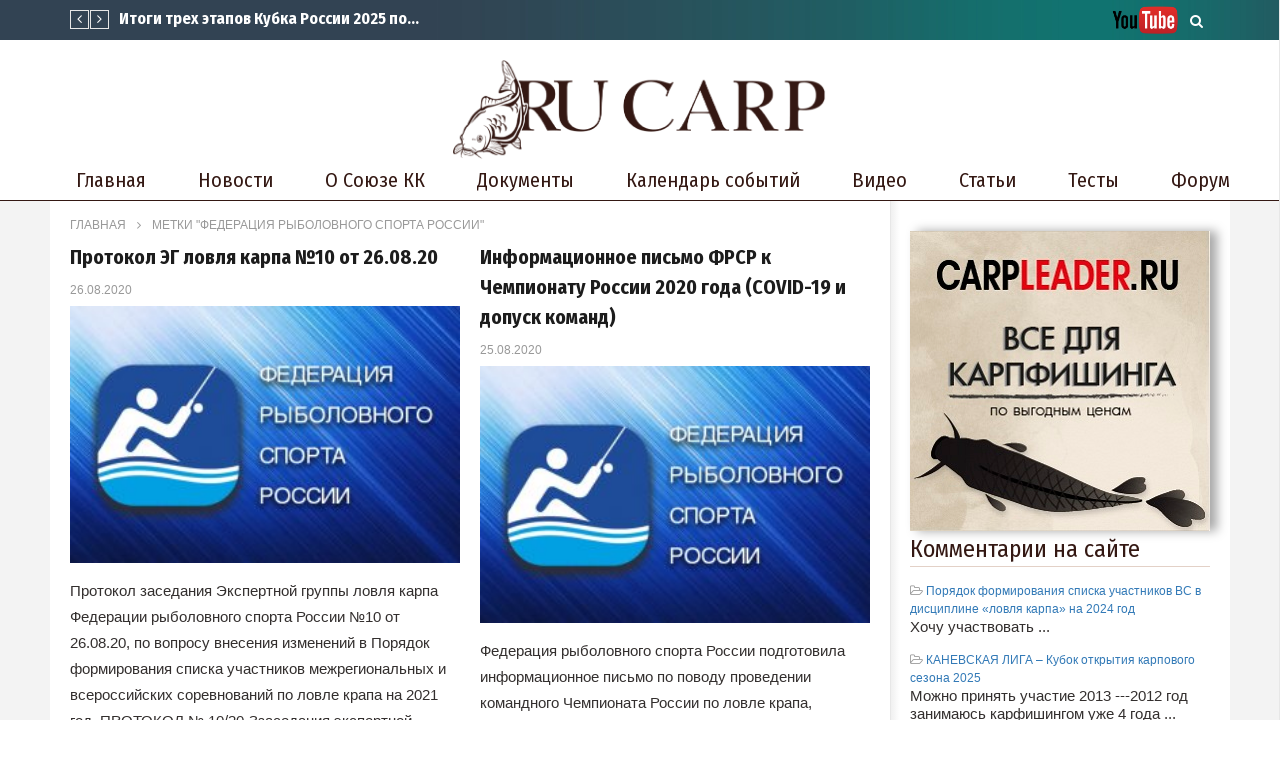

--- FILE ---
content_type: text/html; charset=UTF-8
request_url: https://rucarp.ru/tag/federatsiya-rybolovnogo-sporta-rossii/
body_size: 18963
content:
<!DOCTYPE html>
<!--[if IE 7]>
<html class="ie ie7" lang="ru-RU">
<![endif]-->
<!--[if IE 8]>
<html class="ie ie8" lang="ru-RU">
<![endif]-->
<!--[if !(IE 7) | !(IE 8)  ]><!-->
<html lang="ru-RU">
<!--<![endif]--><head>
<meta charset="UTF-8">
<meta name="viewport" content="width=device-width, initial-scale=1">
<link rel="profile" href="http://gmpg.org/xfn/11">
<link rel="pingback" href="https://rucarp.ru/xmlrpc.php">
<!--link href="https://fonts.googleapis.com/css?family=PT+Serif|Roboto|Rubik" rel="stylesheet"-->
<link href="https://fonts.googleapis.com/css?family=Fira+Sans+Condensed:400,700|Fira+Sans+Extra+Condensed:400,700|Fira+Sans:400,700&amp;subset=cyrillic" rel="stylesheet">
<link href="/css/bootstrap-table.min.css" rel="stylesheet">
<link href="/css/bootstrap-table-filter-control.min.css" rel="stylesheet">
<link href="/css/flexslider.css" rel="stylesheet">
<link href="/css/magnific-popup.css" rel="stylesheet">
<!-- Retina Logo-->
<style type="text/css" >
@media only screen and (-webkit-min-device-pixel-ratio: 2),(min-resolution: 192dpi) {
	.primary-logo{background:url(/wp-content/uploads/2019/03/rucarpjpg5.png) no-repeat center; display:inline-block !important; background-size:contain;}
	.primary-logo img{ opacity:0; visibility:hidden}
	.primary-logo *{display:inline-block}
}
</style>
	<meta property="description" content="Союз Карповых Клубов России"/>
	<title>федерация рыболовного спорта России &#8212; RuCarp</title>
<meta name='robots' content='max-image-preview:large' />
<link rel='dns-prefetch' href='//www.google.com' />
<link rel='dns-prefetch' href='//fonts.googleapis.com' />
<link rel="alternate" type="application/rss+xml" title="RuCarp &raquo; Лента" href="https://rucarp.ru/feed/" />
<link rel="alternate" type="application/rss+xml" title="RuCarp &raquo; Лента комментариев" href="https://rucarp.ru/comments/feed/" />
<link rel="alternate" type="application/rss+xml" title="RuCarp &raquo; Лента метки федерация рыболовного спорта России" href="https://rucarp.ru/tag/federatsiya-rybolovnogo-sporta-rossii/feed/" />
<link rel='stylesheet' id='ct_shortcode_style-css' href='https://rucarp.ru/wp-content/plugins/newstube-shortcodes/shortcodes/css/shortcode.css' type='text/css' media='all' />
<link rel='stylesheet' id='wti_like_post_style-css' href='https://rucarp.ru/wp-content/plugins/wti-like-post/css/wti_like_post.css' type='text/css' media='all' />
<link rel='stylesheet' id='wp-block-library-css' href='https://rucarp.ru/wp-includes/css/dist/block-library/style.min.css' type='text/css' media='all' />
<link rel='stylesheet' id='dashicons-css' href='https://rucarp.ru/wp-includes/css/dashicons.min.css' type='text/css' media='all' />
<link rel='stylesheet' id='classic-theme-styles-css' href='https://rucarp.ru/wp-includes/css/classic-themes.min.css' type='text/css' media='all' />
<style id='global-styles-inline-css' type='text/css'>
body{--wp--preset--color--black: #000000;--wp--preset--color--cyan-bluish-gray: #abb8c3;--wp--preset--color--white: #ffffff;--wp--preset--color--pale-pink: #f78da7;--wp--preset--color--vivid-red: #cf2e2e;--wp--preset--color--luminous-vivid-orange: #ff6900;--wp--preset--color--luminous-vivid-amber: #fcb900;--wp--preset--color--light-green-cyan: #7bdcb5;--wp--preset--color--vivid-green-cyan: #00d084;--wp--preset--color--pale-cyan-blue: #8ed1fc;--wp--preset--color--vivid-cyan-blue: #0693e3;--wp--preset--color--vivid-purple: #9b51e0;--wp--preset--gradient--vivid-cyan-blue-to-vivid-purple: linear-gradient(135deg,rgba(6,147,227,1) 0%,rgb(155,81,224) 100%);--wp--preset--gradient--light-green-cyan-to-vivid-green-cyan: linear-gradient(135deg,rgb(122,220,180) 0%,rgb(0,208,130) 100%);--wp--preset--gradient--luminous-vivid-amber-to-luminous-vivid-orange: linear-gradient(135deg,rgba(252,185,0,1) 0%,rgba(255,105,0,1) 100%);--wp--preset--gradient--luminous-vivid-orange-to-vivid-red: linear-gradient(135deg,rgba(255,105,0,1) 0%,rgb(207,46,46) 100%);--wp--preset--gradient--very-light-gray-to-cyan-bluish-gray: linear-gradient(135deg,rgb(238,238,238) 0%,rgb(169,184,195) 100%);--wp--preset--gradient--cool-to-warm-spectrum: linear-gradient(135deg,rgb(74,234,220) 0%,rgb(151,120,209) 20%,rgb(207,42,186) 40%,rgb(238,44,130) 60%,rgb(251,105,98) 80%,rgb(254,248,76) 100%);--wp--preset--gradient--blush-light-purple: linear-gradient(135deg,rgb(255,206,236) 0%,rgb(152,150,240) 100%);--wp--preset--gradient--blush-bordeaux: linear-gradient(135deg,rgb(254,205,165) 0%,rgb(254,45,45) 50%,rgb(107,0,62) 100%);--wp--preset--gradient--luminous-dusk: linear-gradient(135deg,rgb(255,203,112) 0%,rgb(199,81,192) 50%,rgb(65,88,208) 100%);--wp--preset--gradient--pale-ocean: linear-gradient(135deg,rgb(255,245,203) 0%,rgb(182,227,212) 50%,rgb(51,167,181) 100%);--wp--preset--gradient--electric-grass: linear-gradient(135deg,rgb(202,248,128) 0%,rgb(113,206,126) 100%);--wp--preset--gradient--midnight: linear-gradient(135deg,rgb(2,3,129) 0%,rgb(40,116,252) 100%);--wp--preset--duotone--dark-grayscale: url('#wp-duotone-dark-grayscale');--wp--preset--duotone--grayscale: url('#wp-duotone-grayscale');--wp--preset--duotone--purple-yellow: url('#wp-duotone-purple-yellow');--wp--preset--duotone--blue-red: url('#wp-duotone-blue-red');--wp--preset--duotone--midnight: url('#wp-duotone-midnight');--wp--preset--duotone--magenta-yellow: url('#wp-duotone-magenta-yellow');--wp--preset--duotone--purple-green: url('#wp-duotone-purple-green');--wp--preset--duotone--blue-orange: url('#wp-duotone-blue-orange');--wp--preset--font-size--small: 13px;--wp--preset--font-size--medium: 20px;--wp--preset--font-size--large: 36px;--wp--preset--font-size--x-large: 42px;--wp--preset--spacing--20: 0.44rem;--wp--preset--spacing--30: 0.67rem;--wp--preset--spacing--40: 1rem;--wp--preset--spacing--50: 1.5rem;--wp--preset--spacing--60: 2.25rem;--wp--preset--spacing--70: 3.38rem;--wp--preset--spacing--80: 5.06rem;}:where(.is-layout-flex){gap: 0.5em;}body .is-layout-flow > .alignleft{float: left;margin-inline-start: 0;margin-inline-end: 2em;}body .is-layout-flow > .alignright{float: right;margin-inline-start: 2em;margin-inline-end: 0;}body .is-layout-flow > .aligncenter{margin-left: auto !important;margin-right: auto !important;}body .is-layout-constrained > .alignleft{float: left;margin-inline-start: 0;margin-inline-end: 2em;}body .is-layout-constrained > .alignright{float: right;margin-inline-start: 2em;margin-inline-end: 0;}body .is-layout-constrained > .aligncenter{margin-left: auto !important;margin-right: auto !important;}body .is-layout-constrained > :where(:not(.alignleft):not(.alignright):not(.alignfull)){max-width: var(--wp--style--global--content-size);margin-left: auto !important;margin-right: auto !important;}body .is-layout-constrained > .alignwide{max-width: var(--wp--style--global--wide-size);}body .is-layout-flex{display: flex;}body .is-layout-flex{flex-wrap: wrap;align-items: center;}body .is-layout-flex > *{margin: 0;}:where(.wp-block-columns.is-layout-flex){gap: 2em;}.has-black-color{color: var(--wp--preset--color--black) !important;}.has-cyan-bluish-gray-color{color: var(--wp--preset--color--cyan-bluish-gray) !important;}.has-white-color{color: var(--wp--preset--color--white) !important;}.has-pale-pink-color{color: var(--wp--preset--color--pale-pink) !important;}.has-vivid-red-color{color: var(--wp--preset--color--vivid-red) !important;}.has-luminous-vivid-orange-color{color: var(--wp--preset--color--luminous-vivid-orange) !important;}.has-luminous-vivid-amber-color{color: var(--wp--preset--color--luminous-vivid-amber) !important;}.has-light-green-cyan-color{color: var(--wp--preset--color--light-green-cyan) !important;}.has-vivid-green-cyan-color{color: var(--wp--preset--color--vivid-green-cyan) !important;}.has-pale-cyan-blue-color{color: var(--wp--preset--color--pale-cyan-blue) !important;}.has-vivid-cyan-blue-color{color: var(--wp--preset--color--vivid-cyan-blue) !important;}.has-vivid-purple-color{color: var(--wp--preset--color--vivid-purple) !important;}.has-black-background-color{background-color: var(--wp--preset--color--black) !important;}.has-cyan-bluish-gray-background-color{background-color: var(--wp--preset--color--cyan-bluish-gray) !important;}.has-white-background-color{background-color: var(--wp--preset--color--white) !important;}.has-pale-pink-background-color{background-color: var(--wp--preset--color--pale-pink) !important;}.has-vivid-red-background-color{background-color: var(--wp--preset--color--vivid-red) !important;}.has-luminous-vivid-orange-background-color{background-color: var(--wp--preset--color--luminous-vivid-orange) !important;}.has-luminous-vivid-amber-background-color{background-color: var(--wp--preset--color--luminous-vivid-amber) !important;}.has-light-green-cyan-background-color{background-color: var(--wp--preset--color--light-green-cyan) !important;}.has-vivid-green-cyan-background-color{background-color: var(--wp--preset--color--vivid-green-cyan) !important;}.has-pale-cyan-blue-background-color{background-color: var(--wp--preset--color--pale-cyan-blue) !important;}.has-vivid-cyan-blue-background-color{background-color: var(--wp--preset--color--vivid-cyan-blue) !important;}.has-vivid-purple-background-color{background-color: var(--wp--preset--color--vivid-purple) !important;}.has-black-border-color{border-color: var(--wp--preset--color--black) !important;}.has-cyan-bluish-gray-border-color{border-color: var(--wp--preset--color--cyan-bluish-gray) !important;}.has-white-border-color{border-color: var(--wp--preset--color--white) !important;}.has-pale-pink-border-color{border-color: var(--wp--preset--color--pale-pink) !important;}.has-vivid-red-border-color{border-color: var(--wp--preset--color--vivid-red) !important;}.has-luminous-vivid-orange-border-color{border-color: var(--wp--preset--color--luminous-vivid-orange) !important;}.has-luminous-vivid-amber-border-color{border-color: var(--wp--preset--color--luminous-vivid-amber) !important;}.has-light-green-cyan-border-color{border-color: var(--wp--preset--color--light-green-cyan) !important;}.has-vivid-green-cyan-border-color{border-color: var(--wp--preset--color--vivid-green-cyan) !important;}.has-pale-cyan-blue-border-color{border-color: var(--wp--preset--color--pale-cyan-blue) !important;}.has-vivid-cyan-blue-border-color{border-color: var(--wp--preset--color--vivid-cyan-blue) !important;}.has-vivid-purple-border-color{border-color: var(--wp--preset--color--vivid-purple) !important;}.has-vivid-cyan-blue-to-vivid-purple-gradient-background{background: var(--wp--preset--gradient--vivid-cyan-blue-to-vivid-purple) !important;}.has-light-green-cyan-to-vivid-green-cyan-gradient-background{background: var(--wp--preset--gradient--light-green-cyan-to-vivid-green-cyan) !important;}.has-luminous-vivid-amber-to-luminous-vivid-orange-gradient-background{background: var(--wp--preset--gradient--luminous-vivid-amber-to-luminous-vivid-orange) !important;}.has-luminous-vivid-orange-to-vivid-red-gradient-background{background: var(--wp--preset--gradient--luminous-vivid-orange-to-vivid-red) !important;}.has-very-light-gray-to-cyan-bluish-gray-gradient-background{background: var(--wp--preset--gradient--very-light-gray-to-cyan-bluish-gray) !important;}.has-cool-to-warm-spectrum-gradient-background{background: var(--wp--preset--gradient--cool-to-warm-spectrum) !important;}.has-blush-light-purple-gradient-background{background: var(--wp--preset--gradient--blush-light-purple) !important;}.has-blush-bordeaux-gradient-background{background: var(--wp--preset--gradient--blush-bordeaux) !important;}.has-luminous-dusk-gradient-background{background: var(--wp--preset--gradient--luminous-dusk) !important;}.has-pale-ocean-gradient-background{background: var(--wp--preset--gradient--pale-ocean) !important;}.has-electric-grass-gradient-background{background: var(--wp--preset--gradient--electric-grass) !important;}.has-midnight-gradient-background{background: var(--wp--preset--gradient--midnight) !important;}.has-small-font-size{font-size: var(--wp--preset--font-size--small) !important;}.has-medium-font-size{font-size: var(--wp--preset--font-size--medium) !important;}.has-large-font-size{font-size: var(--wp--preset--font-size--large) !important;}.has-x-large-font-size{font-size: var(--wp--preset--font-size--x-large) !important;}
.wp-block-navigation a:where(:not(.wp-element-button)){color: inherit;}
:where(.wp-block-columns.is-layout-flex){gap: 2em;}
.wp-block-pullquote{font-size: 1.5em;line-height: 1.6;}
</style>
<link rel='stylesheet' id='anycomment-styles-css' href='https://rucarp.ru/wp-content/plugins/anycomment/static/css/main.min.css' type='text/css' media='all' />
<link rel='stylesheet' id='anycomment-google-font-css' href='https://fonts.googleapis.com/css?family=Noto+Sans%3A400%2C700&#038;subset=cyrillic' type='text/css' media='all' />
<link rel='stylesheet' id='cactus-poll-css' href='https://rucarp.ru/wp-content/plugins/cactus-poll/css/cactus-poll.css' type='text/css' media='all' />
<link rel='stylesheet' id='truemag-rating-css' href='https://rucarp.ru/wp-content/plugins/cactus-rating//css/style.css' type='text/css' media='all' />
<link rel='stylesheet' id='animate-css' href='https://rucarp.ru/wp-content/plugins/cactus-rating/css/animate.min.css' type='text/css' media='all' />
<link rel='stylesheet' id='contact-form-7-css' href='https://rucarp.ru/wp-content/plugins/contact-form-7/includes/css/styles.css' type='text/css' media='all' />
<link rel='stylesheet' id='quiz-maker-css' href='https://rucarp.ru/wp-content/plugins/quiz-maker/public/css/quiz-maker-public.css' type='text/css' media='all' />
<link rel='stylesheet' id='bootstrap-css' href='https://rucarp.ru/wp-content/themes/newstube/css/bootstrap.min.css' type='text/css' media='all' />
<link rel='stylesheet' id='mashmenu-css-css' href='https://rucarp.ru/wp-content/themes/newstube/inc/megamenu/css/mashmenu.css' type='text/css' media='all' />
<link rel='stylesheet' id='font-awesome-css' href='https://rucarp.ru/wp-content/plugins/js_composer/assets/lib/bower/font-awesome/css/font-awesome.min.css' type='text/css' media='all' />
<link rel='stylesheet' id='swiper-css' href='https://rucarp.ru/wp-content/themes/newstube/js/swiper/idangerous.swiper.css' type='text/css' media='all' />
<link rel='stylesheet' id='newstube-css-css' href='https://rucarp.ru/wp-content/themes/newstube/style.css?v=0f' type='text/css' media='all' />
<link rel='stylesheet' id='cactus-style-css' href='https://rucarp.ru/wp-content/themes/newstube-child/style.css?v=0q' type='text/css' media='all' />
<link rel='stylesheet' id='google-fonts-css' href='//fonts.googleapis.com/css?family=Open+Sans%3A400%2C800%2C400italic%2C800italic%7CMontserrat' type='text/css' media='all' />
<script type='text/javascript' src='https://rucarp.ru/wp-includes/js/jquery/jquery.min.js' id='jquery-core-js'></script>
<script type='text/javascript' src='https://rucarp.ru/wp-includes/js/jquery/jquery-migrate.min.js' id='jquery-migrate-js'></script>
<script type='text/javascript' id='wti_like_post_script-js-extra'>
/* <![CDATA[ */
var wtilp = {"ajax_url":"https:\/\/rucarp.ru\/wp-admin\/admin-ajax.php"};
/* ]]> */
</script>
<script type='text/javascript' src='https://rucarp.ru/wp-content/plugins/wti-like-post/js/wti_like_post.js' id='wti_like_post_script-js'></script>
<script type='text/javascript' src='https://rucarp.ru/wp-content/themes/newstube/js/smoothscroll.js' id='ct_smoothScroll-js'></script>
<script type='text/javascript' id='ajax-request-js-extra'>
/* <![CDATA[ */
var cactus = {"ajaxurl":"https:\/\/rucarp.ru\/wp-admin\/admin-ajax.php","query_vars":{"tag":"federatsiya-rybolovnogo-sporta-rossii","error":"","m":"","p":0,"post_parent":"","subpost":"","subpost_id":"","attachment":"","attachment_id":0,"name":"","pagename":"","page_id":0,"second":"","minute":"","hour":"","day":0,"monthnum":0,"year":0,"w":0,"category_name":"","cat":"","tag_id":589,"author":"","author_name":"","feed":"","tb":"","paged":0,"meta_key":"","meta_value":"","preview":"","s":"","sentence":"","title":"","fields":"","menu_order":"","embed":"","category__in":[],"category__not_in":[],"category__and":[],"post__in":[],"post__not_in":[],"post_name__in":[],"tag__in":[],"tag__not_in":[],"tag__and":[],"tag_slug__in":["federatsiya-rybolovnogo-sporta-rossii"],"tag_slug__and":[],"post_parent__in":[],"post_parent__not_in":[],"author__in":[],"author__not_in":[],"ignore_sticky_posts":false,"suppress_filters":false,"cache_results":true,"update_post_term_cache":true,"update_menu_item_cache":false,"lazy_load_term_meta":true,"update_post_meta_cache":true,"post_type":"","posts_per_page":12,"nopaging":false,"comments_per_page":"50","no_found_rows":false,"order":"DESC"},"current_url":"https:\/\/rucarp.ru\/tag\/federatsiya-rybolovnogo-sporta-rossii"};
/* ]]> */
</script>
<script type='text/javascript' src='https://rucarp.ru/wp-content/themes/newstube/js/ajax.js' id='ajax-request-js'></script>
<link rel="https://api.w.org/" href="https://rucarp.ru/wp-json/" /><link rel="alternate" type="application/json" href="https://rucarp.ru/wp-json/wp/v2/tags/589" /><link rel="EditURI" type="application/rsd+xml" title="RSD" href="https://rucarp.ru/xmlrpc.php?rsd" />
<link rel="wlwmanifest" type="application/wlwmanifest+xml" href="https://rucarp.ru/wp-includes/wlwmanifest.xml" />
<meta name="generator" content="WordPress 6.1.9" />
<style type="text/css">.recentcomments a{display:inline !important;padding:0 !important;margin:0 !important;}</style><meta name="generator" content="Powered by WPBakery Page Builder - drag and drop page builder for WordPress."/>
<!--[if lte IE 9]><link rel="stylesheet" type="text/css" href="https://rucarp.ru/wp-content/plugins/js_composer/assets/css/vc_lte_ie9.min.css" media="screen"><![endif]--><style type="text/css">.blue-message {
background: none repeat scroll 0 0 #3399ff;
color: #ffffff;
text-shadow: none;
font-size: 14px;
line-height: 24px;
padding: 10px;
} 
.green-message {
background: none repeat scroll 0 0 #8cc14c;
color: #ffffff;
text-shadow: none;
font-size: 14px;
line-height: 24px;
padding: 10px;
} 
.orange-message {
background: none repeat scroll 0 0 #faa732;
color: #ffffff;
text-shadow: none;
font-size: 14px;
line-height: 24px;
padding: 10px;
} 
.red-message {
background: none repeat scroll 0 0 #da4d31;
color: #ffffff;
text-shadow: none;
font-size: 14px;
line-height: 24px;
padding: 10px;
} 
.grey-message {
background: none repeat scroll 0 0 #53555c;
color: #ffffff;
text-shadow: none;
font-size: 14px;
line-height: 24px;
padding: 10px;
} 
.left-block {
background: none repeat scroll 0 0px, radial-gradient(ellipse at center center, #ffffff 0%, #f2f2f2 100%) repeat scroll 0 0 rgba(0, 0, 0, 0);
color: #8b8e97;
padding: 10px;
margin: 10px;
float: left;
} 
.right-block {
background: none repeat scroll 0 0px, radial-gradient(ellipse at center center, #ffffff 0%, #f2f2f2 100%) repeat scroll 0 0 rgba(0, 0, 0, 0);
color: #8b8e97;
padding: 10px;
margin: 10px;
float: right;
} 
.blockquotes {
background: none;
border-left: 5px solid #f1f1f1;
color: #8B8E97;
font-size: 14px;
font-style: italic;
line-height: 22px;
padding-left: 15px;
padding: 10px;
width: 60%;
float: left;
} 
</style><style>

</style><noscript><style type="text/css"> .wpb_animate_when_almost_visible { opacity: 1; }</style></noscript><meta property="og:image" content="//rucarp.ru/i/logo-icon.png" />
<meta property="og:image:type" content="image/png" />
<meta property="og:image:width" content="450" />
<meta property="og:image:height" content="450" />
</head>
<body class="archive tag tag-federatsiya-rybolovnogo-sporta-rossii tag-589  group-blog wpb-js-composer js-comp-ver-5.6 vc_responsive">
<div id="body-wrap" class="">
	<div id="wrap" class="cactus-full-width">
		<header class="">
<!--Navigation style-->
<div class="cactus-nav style-7">
<!--Top NAV-->
<div id="top-nav">
	<nav class="navbar navbar-default" role="navigation">
		<div class="container">
<aside id="headline_id-14" class="widget col-md-12 nav navbar-nav navbar-left cactus-headline rps-hidden module widget-col headline"><div class="widget-inner">
<ul class="nav navbar-nav navbar-left rps-hidden">
	<li class="navigation">
		<div class="button-prev"><i class="fa fa-angle-left"></i></div>
		<div class="button-next"><i class="fa fa-angle-right"></i></div>
	</li>
	<li class="cactus-swiper-container" data-settings="[mode:cactus-fix-composer]"><div class="swiper-wrapper">
<div class="swiper-slide"><a class="title-slide" href="https://rucarp.ru/2025/06/27/itogi-treh-etapov-kubka-rossii-2025-po-lovle-karpa/">Итоги трех этапов Кубка России 2025 по ловле карпа</a></div>
<div class="swiper-slide"><a class="title-slide" href="https://rucarp.ru/2025/06/27/3-j-zaklyuchitelnyj-etap-kubka-rossii-po-lovle-karpa/">3-й заключительный этап Кубка России по ловле карпа</a></div>
<div class="swiper-slide"><a class="title-slide" href="https://rucarp.ru/2025/06/27/2-j-etap-kubka-rossii-po-lovle-karpa/">2-й этап Кубка России по ловле карпа</a></div></div></li></ul></div></aside>	
			<ul class="nav navbar-nav navbar-right search-drop-down dark-div">
				<li>
					<a href="javascript:;" class="open-search-main-menu"><i class="fa fa-search"></i><i class="fa fa-times"></i></a>
					<ul class="search-main-menu">
						<li>
							<form action="/" method="get">
								<input type="hidden" name="post_type" value="post">
								<input type="text" placeholder="Поиск..." name="s" value="">
								<i class="fa fa-search"></i>
								<input type="submit" value="search">
							</form>
						</li>
					</ul>
				</li>
			</ul>

			<ul class="nav navbar-nav navbar-right rps-hidden top-menu-rps"><!--Menu-->
<li id="menu-item-5755" class="top_menu_youtube menu-item menu-item-type-custom menu-item-object-custom menu-item-5755"><a href="#">Youtube</a></li>
			</ul><!--Menu-->
<!--mobile-->
			<ul class="open-menu-mobile-top nav navbar-nav navbar-right">
				<li>
					<a href="javascript:;"> <span></span><span></span><span></span></a>
					<!--Submenu-->
					<ul class="dropdown-menu">
<li class="top_menu_youtube menu-item menu-item-type-custom menu-item-object-custom menu-item-5755"><a href="#">Youtube</a></li>
					</ul>
					<!--Submenu-->
				</li>
			</ul>
<!--mobile-->
		</div>
	</nav>
</div><!--Top NAV-->
<!--Branding-->
<div id="main-nav" class="nav-branding">
	<nav class="navbar navbar-default" role="navigation">
		<div class="container">
			<div class="navbar-header" style="width:100%;float:left;">
				<a class="navbar-brand" href="https://rucarp.ru"><div class="primary-logo"><img src="/wp-content/uploads/2019/03/rucarpjpg5.png" alt="RuCarp" ></div></a>
			</div>
		</div>
	</nav>
</div>
<!--Branding-->
<!--Primary menu-->
<div id="main-menu">
	<nav class="navbar navbar-default " role="navigation">
		<div class="container">
			<div class="main-menu-wrap">
				<ul class="nav navbar-nav cactus-logo-nav is-sticky-menu">
					<li><a href="/"><img src="/i/wmlogo.png" alt="RuCarp"></a></li>
				</ul>
				<ul class="nav navbar-nav open-menu-mobile">
					<li class="show-mobile open-menu-mobile-rps"><a href="javascript:;"><i class="fa fa-bars"></i></a></li>
				</ul>
				<!--HTML Struc (truemag)-->
				<ul class="nav navbar-nav cactus-main-menu cactus-megamenu">
<li id="mega-menu-item-5750" class=" menu-item menu-item-type-custom menu-item-object-custom level0 main-menu-item list-style"><a href="/">Главная</a></li><li id="mega-menu-item-6615" class=" menu-item menu-item-type-taxonomy menu-item-object-category level0 main-menu-item list-style"><a href="https://rucarp.ru/category/news/">Новости</a></li><li id="mega-menu-item-8038" class=" menu-item menu-item-type-post_type menu-item-object-page menu-item-has-children parent level0 has-sub dropdown main-menu-item list-style"><a href="https://rucarp.ru/about/">О Союзе КК</a>
<ul class="sub-menu dropdown-menu sub-menu-list level0">
<li class="menu-item level2  menu-item menu-item-type-custom menu-item-object-custom level1"><a href="/clubs/">Карповые клубы и организации</a></li><li class="menu-item level2  menu-item menu-item-type-custom menu-item-object-custom level1"><a href="https://rucarp.ru/lakes/">Карповые водоёмы</a></li><li class="menu-item level2  menu-item menu-item-type-custom menu-item-object-custom level1"><a href="https://rucarp.ru/events/">Соревнования</a></li></ul></li><li id="mega-menu-item-6590" class=" menu-item menu-item-type-taxonomy menu-item-object-category menu-item-has-children parent level0 has-sub dropdown main-menu-item list-style"><a href="https://rucarp.ru/category/docs/">Документы</a>
<ul class="sub-menu dropdown-menu sub-menu-list level0">
<li class="menu-item level2  menu-item menu-item-type-taxonomy menu-item-object-category level1"><a href="https://rucarp.ru/category/docs/prikazy/">Приказы, письма, распоряжения</a></li><li class="menu-item level2  menu-item menu-item-type-taxonomy menu-item-object-category level1"><a href="https://rucarp.ru/category/docs/rules/">Правила</a></li><li class="menu-item level2  menu-item menu-item-type-taxonomy menu-item-object-category level1"><a href="https://rucarp.ru/category/docs/reglamenty/">Регламенты</a></li><li class="menu-item level2  menu-item menu-item-type-taxonomy menu-item-object-category level1"><a href="https://rucarp.ru/category/docs/polozheniya/">Положения</a></li><li class="menu-item level2  menu-item menu-item-type-taxonomy menu-item-object-category level1"><a href="https://rucarp.ru/category/docs/sbornaya-komanda-rossii/">Сборная команда России</a></li><li class="menu-item level2  menu-item menu-item-type-taxonomy menu-item-object-category level1"><a href="https://rucarp.ru/category/docs/prezidium-vks/">Президиум ВКС</a></li><li class="menu-item level2  menu-item menu-item-type-taxonomy menu-item-object-category level1"><a href="https://rucarp.ru/category/docs/prezidium-frsr/">Президиум ФРСР</a></li><li class="menu-item level2  menu-item menu-item-type-taxonomy menu-item-object-category level1"><a href="https://rucarp.ru/category/docs/ekspertnaya-gruppa-frsr/">Экспертная группа ФРСР</a></li><li class="menu-item level2  menu-item menu-item-type-taxonomy menu-item-object-category level1"><a href="https://rucarp.ru/category/docs/evsk/">ЕВСК</a></li><li class="menu-item level2  menu-item menu-item-type-taxonomy menu-item-object-category level1"><a href="https://rucarp.ru/category/docs/ekp/">ЕКП</a></li><li class="menu-item level2  menu-item menu-item-type-custom menu-item-object-custom level1"><a href="#">Дисциплинарная комиссия</a></li><li class="menu-item level2  menu-item menu-item-type-post_type menu-item-object-page level1"><a href="https://rucarp.ru/arc/">Архив протоколов соревнований</a></li></ul></li><li id="mega-menu-item-9468" class=" menu-item menu-item-type-custom menu-item-object-custom menu-item-has-children parent level0 has-sub dropdown main-menu-item list-style"><a href="#">Календарь событий</a>
<ul class="sub-menu dropdown-menu sub-menu-list level0">
<li class="menu-item level2  menu-item menu-item-type-post_type menu-item-object-page level1"><a href="https://rucarp.ru/kalendar-2025-god/">Календарь 2025 год</a></li><li class="menu-item level2  menu-item menu-item-type-post_type menu-item-object-page level1"><a href="https://rucarp.ru/klon-kalendar-2024-god/">Календарь 2024 год</a></li><li class="menu-item level2  menu-item menu-item-type-post_type menu-item-object-page level1"><a href="https://rucarp.ru/kalendar-2023-god/">Календарь 2023 год</a></li><li class="menu-item level2  menu-item menu-item-type-post_type menu-item-object-page level1"><a href="https://rucarp.ru/kalendar-2022-god/">Календарь 2022 год</a></li><li class="menu-item level2  menu-item menu-item-type-post_type menu-item-object-page level1"><a href="https://rucarp.ru/kalendar-2021-god/">Календарь 2021 год</a></li><li class="menu-item level2  menu-item menu-item-type-post_type menu-item-object-page level1"><a href="https://rucarp.ru/kalendar-2020-god/">Календарь 2020 год</a></li><li class="menu-item level2  menu-item menu-item-type-custom menu-item-object-custom level1"><a href="/calendar/">Календарь 2019 год</a></li><li class="menu-item level2  menu-item menu-item-type-post_type menu-item-object-page level1"><a href="https://rucarp.ru/arc/">Архив протоколов соревнований</a></li></ul></li><li id="mega-menu-item-5759" class=" menu-item menu-item-type-custom menu-item-object-custom menu-item-has-children parent level0 has-sub dropdown main-menu-item list-style"><a href="/category/video/">Видео</a>
<ul class="sub-menu dropdown-menu sub-menu-list level0">
<li class="menu-item level2 parent menu-item menu-item-type-custom menu-item-object-custom menu-item-has-children parent level1 dropdown-submenu"><a href="/playlist/">Плейлисты</a>
	<ul class="sub-menu dropdown-menu level1">
<li id="mega-menu-item-5772" class=" menu-item menu-item-type-custom menu-item-object-custom level2"><a href="/playlist/iv-vsemirnye-rybolovnye-igry-2019-yuar/">IV Всемирные Рыболовные игры 2019, ЮАР</a></li><li id="mega-menu-item-6748" class=" menu-item menu-item-type-custom menu-item-object-custom level2"><a href="/playlist/karpovaya-shkola/">Карповая школа</a></li></ul></li><li class="menu-item level2 parent menu-item menu-item-type-custom menu-item-object-custom menu-item-has-children parent level1 dropdown-submenu"><a href="/channel/">Каналы</a>
	<ul class="sub-menu dropdown-menu level1">
<li id="mega-menu-item-5771" class=" menu-item menu-item-type-custom menu-item-object-custom level2"><a href="/channel/rbut-channel/">United Rhino Team</a></li></ul></li></ul></li><li id="mega-menu-item-10611" class=" menu-item menu-item-type-taxonomy menu-item-object-category level0 main-menu-item list-style"><a href="https://rucarp.ru/category/articles/">Статьи</a></li><li id="mega-menu-item-10731" class=" menu-item menu-item-type-taxonomy menu-item-object-category level0 main-menu-item list-style"><a href="https://rucarp.ru/category/test/">Тесты</a></li><li id="mega-menu-item-6606" class=" menu-item menu-item-type-custom menu-item-object-custom level0 main-menu-item list-style"><a href="http://forum.rucarp.ru/forum.php">Форум</a></li>				</ul>
				<!--HTML Struc (truemag)-->
			</div>
		</div>
	</nav>
	<input type="hidden" name="sticky_navigation" value="on"/>
</div><!--Primary menu-->
</div>
<!--Navigation style-->
		</header>

<div id="cactus-body-container">
	<div class="cactus-listing-wrap cactus-sidebar-control sb-right">
		<div class="cactus-listing-config style-1  style-3">
			<div class="container">
				<div class="row">
                        <div class="main-content-col col-md-12 cactus-listing-content">
<div class="cactus-breadcrumb" xmlns:v="http://rdf.data-vocabulary.org/#"><a href="https://rucarp.ru/" rel="v:url" property="v:title">Главная</a> <i class="fa fa-angle-right"></i> <span class="current">Метки "федерация рыболовного спорта России"</span></div><!-- .breadcrumbs --><div class="cactus-sub-wrap">
<article id="post-10215" class="cactus-post-item hentry post-10215 post type-post status-publish format-standard has-post-thumbnail category-docs category-protokoly category-ekspertnaya-gruppa-frsr tag-rucarp tag-protokol-eg-10 tag-protokol-ekpertnoj-gruppy tag-sportivnaya-lovlya-karpa tag-federatsiya-rybolovnogo-sporta-rossii">
	<h3 class="h4 cactus-post-title entry-title"><a href="https://rucarp.ru/2020/08/26/protokol-eg-lovlya-karpa-10-ot-26-08-20/" rel="bookmark">Протокол ЭГ ловля карпа №10 от 26.08.20</a></h3>	<div class="posted-on">
		<div class="cactus-info" rel="bookmark"><time datetime="2020-08-26T14:42:18+03:00" class="entry-date updated">26.08.2020</time></div>		<!--span class="vcard author"><span class="fn"><a href="<?esc_url( get_author_posts_url( get_the_author_meta( 'ID' ) ) )?>" class="author cactus-info">Moder</a></span></span-->
			</div>

	<div class="entry-content">
		<div class="primary-post-content ">
			<div class="picture">
				<div class="picture-content ">
					<a href="https://rucarp.ru/2020/08/26/protokol-eg-lovlya-karpa-10-ot-26-08-20/">
<img src="https://rucarp.ru/wp-content/uploads/2019/08/frsr-n2-288x190.jpg"
     			srcset="https://rucarp.ru/wp-content/uploads/2019/08/frsr-n2-288x190.jpg 288w, https://rucarp.ru/wp-content/uploads/2019/08/frsr-n2-279x184.jpg 279w, https://rucarp.ru/wp-content/uploads/2019/08/frsr-n2-250x165.jpg 250w, https://rucarp.ru/wp-content/uploads/2019/08/frsr-n2-103x68.jpg 103w"
     			sizes="(max-width: 288px) 100vw, 288px"
				alt="frsr-n2"/>
						<div class="thumb-overlay"></div>
					</a>

				</div>
			</div>
			<!--picture-->
			<div class="content">
				<div class="excerpt">Протокол заседания Экспертной группы ловля карпа Федерации рыболовного спорта России №10 от 26.08.20, по вопросу внесения изменений в Порядок формирования списка участников межрегиональных и всероссийских соревнований по ловле крапа на 2021 год. ПРОТОКОЛ № 10/20-Ззаседания экспертной группы ЭС ФРСР в дисциплине «ловля карпа»(в форме заочного голосования) 26 августа 2020 года                                                                                                                      г. Москва &nbsp;&nbsp;Повестка дня: О [&hellip;]</div>
				<div class="cactus-readmore"><a href="https://rucarp.ru/2020/08/26/protokol-eg-lovlya-karpa-10-ot-26-08-20/">Подробнее</a></div>
				<div class="cactus-last-child"></div>
			</div>
		</div>
	</div>
</article>
<article id="post-10208" class="cactus-post-item hentry post-10208 post type-post status-publish format-standard has-post-thumbnail category-vserossijskie category-docs category-news category-pisma category-competitions tag-informatsionnoe-pismo-frsr tag-pismo-frsr-po-chempionatu-rossii tag-federatsiya-rybolovnogo-sporta-rossii">
	<h3 class="h4 cactus-post-title entry-title"><a href="https://rucarp.ru/2020/08/25/informatsionnoe-pismo-frsr-k-chempionatu-rossii-2020-goda-covid-19-i-dopusk-komand/" rel="bookmark">Информационное письмо ФРСР к Чемпионату России 2020 года (COVID-19 и допуск команд)</a></h3>	<div class="posted-on">
		<div class="cactus-info" rel="bookmark"><time datetime="2020-08-25T12:49:44+03:00" class="entry-date updated">25.08.2020</time></div>		<!--span class="vcard author"><span class="fn"><a href="<?esc_url( get_author_posts_url( get_the_author_meta( 'ID' ) ) )?>" class="author cactus-info">Moder</a></span></span-->
			</div>

	<div class="entry-content">
		<div class="primary-post-content ">
			<div class="picture">
				<div class="picture-content ">
					<a href="https://rucarp.ru/2020/08/25/informatsionnoe-pismo-frsr-k-chempionatu-rossii-2020-goda-covid-19-i-dopusk-komand/">
<img src="https://rucarp.ru/wp-content/uploads/2019/08/frsr-n2-288x190.jpg"
     			srcset="https://rucarp.ru/wp-content/uploads/2019/08/frsr-n2-288x190.jpg 288w, https://rucarp.ru/wp-content/uploads/2019/08/frsr-n2-279x184.jpg 279w, https://rucarp.ru/wp-content/uploads/2019/08/frsr-n2-250x165.jpg 250w, https://rucarp.ru/wp-content/uploads/2019/08/frsr-n2-103x68.jpg 103w"
     			sizes="(max-width: 288px) 100vw, 288px"
				alt="frsr-n2"/>
						<div class="thumb-overlay"></div>
					</a>

				</div>
			</div>
			<!--picture-->
			<div class="content">
				<div class="excerpt">Федерация рыболовного спорта России подготовила информационное письмо по поводу проведении командного Чемпионата России по ловле крапа, который состоится с 02 по 07 сентября 2020 года, на спортивном водоеме Каневской, Краснодарского края, в котором, в частности содержится информаци о соблюдении требований Роспотребнадзора при проведении соревнований, а тк рже допуск дополнительных команд на освободившееся места Чемпионата России [&hellip;]</div>
				<div class="cactus-readmore"><a href="https://rucarp.ru/2020/08/25/informatsionnoe-pismo-frsr-k-chempionatu-rossii-2020-goda-covid-19-i-dopusk-komand/">Подробнее</a></div>
				<div class="cactus-last-child"></div>
			</div>
		</div>
	</div>
</article>
</div>

                            <input type="hidden" name="hidden_blog_layout" value="layout_1"/>
                            <div class="page-navigation"></div>
                        </div>
<!--Sidebar-->
<div class="col-md-4 cactus-sidebar main-sidebar-col">
	<div class="sidebar-content-fixed-scroll fixed-now">
<div class="mk-flexslider" id="mk_banner_builder" style="padding-top:0px; padding-bottom:0px; min-height:300px; -webkit-box-shadow: 7px 0px 10px 0px rgba(0,0,0,0.35); -moz-box-shadow: 7px 0px 10px 0px rgba(0,0,0,0.35); box-shadow: 7px 0px 10px 0px rgba(0,0,0,0.35);">
	<ul class="mk-banner-slides" style="padding-left: 0px;">
		<li><a href="https://carpleader.ru" target="_blank"><img alt="" src="https://rucarp.ru/wp-content/uploads/2020/09/300X300.jpg" /></a></li>
		<li><a href="https://rhino-baits.com/shop/" target="_blank"><img alt="" src="https://rucarp.ru/i/rh-300x300.jpg" /></a></li>
	</ul>
	<div class="clearboth"></div>
</div>
<script type='text/javascript'>
jQuery(document).ready(function() {
	jQuery('.mk-flexslider').flexslider({
		selector: '.mk-banner-slides > li',
		animation: 'fade',
		smoothHeight: false,
		direction:'horizontal',
		slideshow: true,
		slideshowSpeed: 7000,
		animationSpeed: 600,
		pauseOnHover: true,
		directionNav: false,
		controlNav: false,
		initDelay: 2000,
		prevText: '',
		nextText: '',
		pauseText: '',
		playText: ''
	});
});
</script>
<aside id="ct-recent-comments-4" class="widget col-md-12 module widget-col ct_recent_comments"><div class="widget-inner"><h2 class="widget-title h6">Комментарии на сайте</h2><div class="cactus-widget-posts widget-comment">
<div class="cactus-widget-posts-item">
	<div class="cactus-widget-posts-content">
		<div class="posted-on"><span><i class="fa fa-folder-open-o"></i> <a href="https://rucarp.ru/2023/04/12/poryadok-formirovaniya-spiska-uchastnikov-vserossijskih-sorevnovanij-po-rybolovnomu-sportu-v-distsipline-lovlya-karpa-na-2024-god/#comment-17823">Порядок формирования списка участников ВС в дисциплине «ловля карпа» на 2024 год</a></span></div>
		<div class="widget-posts-title"> Хочу участвовать  ...</div>
	</div>
</div>
<div class="cactus-widget-posts-item">
	<div class="cactus-widget-posts-content">
		<div class="posted-on"><span><i class="fa fa-folder-open-o"></i> <a href="https://rucarp.ru/events/kanevskaya-liga-kubok-otkrytiya-karpovogo-sezona-2025/#comment-17528">КАНЕВСКАЯ ЛИГА – Кубок открытия карпового сезона 2025</a></span></div>
		<div class="widget-posts-title"> Можно принять участие 2013 ---2012 год занимаюсь карфишингом уже 4 года ...</div>
	</div>
</div>
<div class="cactus-widget-posts-item">
	<div class="cactus-widget-posts-content">
		<div class="posted-on"><span><i class="fa fa-folder-open-o"></i> <a href="https://rucarp.ru/lakes/kanevskoj/#comment-16599">Каневской</a></span></div>
		<div class="widget-posts-title"> подскажите!!! по какому номеру связаться чтобы забронировать мостик?    ...</div>
	</div>
</div>
<div class="cactus-widget-posts-item">
	<div class="cactus-widget-posts-content">
		<div class="posted-on"><span><i class="fa fa-folder-open-o"></i> <a href="https://rucarp.ru/events/chempionat-tyumenskoj-oblasti-4/#comment-15586">Чемпионат Тюменской области</a></span></div>
		<div class="widget-posts-title"> нас двое ...</div>
	</div>
</div>
<div class="cactus-widget-posts-item">
	<div class="cactus-widget-posts-content">
		<div class="posted-on"><span><i class="fa fa-folder-open-o"></i> <a href="https://rucarp.ru/events/chempionat-g-bryanska/#comment-15583">Чемпионат г. Брянска</a></span></div>
		<div class="widget-posts-title"> Карпфишинг ...</div>
	</div>
</div>
<div class="cactus-widget-posts-item">
	<div class="cactus-widget-posts-content">
		<div class="posted-on"><span><i class="fa fa-folder-open-o"></i> <a href="https://rucarp.ru/events/naberlin-12-4-sutok/#comment-15416">НАБЕРЛИН – 12 (4 суток)</a></span></div>
		<div class="widget-posts-title"> где регистрироваться? ...</div>
	</div>
</div></div></div></aside><aside id="search-2" class="widget col-md-12 module widget-col widget_search"><div class="widget-inner"><form role="search" method="get" class="search-form" action="https://rucarp.ru/">
				<label>
					<span class="screen-reader-text">Найти:</span>
					<input type="search" class="search-field" placeholder="Поиск&hellip;" value="" name="s" />
				</label>
				<input type="submit" class="search-submit" value="Поиск" />
			</form></div></aside>
		<aside id="recent-posts-2" class="widget col-md-12 module widget-col widget_recent_entries"><div class="widget-inner">
		<h2 class="widget-title h6">Свежие записи</h2>
		<ul>
											<li>
					<a href="https://rucarp.ru/2025/06/27/itogi-treh-etapov-kubka-rossii-2025-po-lovle-karpa/">Итоги трех этапов Кубка России 2025 по ловле карпа</a>
									</li>
											<li>
					<a href="https://rucarp.ru/2025/06/27/3-j-zaklyuchitelnyj-etap-kubka-rossii-po-lovle-karpa/">3-й заключительный этап Кубка России по ловле карпа</a>
									</li>
											<li>
					<a href="https://rucarp.ru/2025/06/27/2-j-etap-kubka-rossii-po-lovle-karpa/">2-й этап Кубка России по ловле карпа</a>
									</li>
											<li>
					<a href="https://rucarp.ru/2025/06/27/1-j-etap-kubka-rossii-po-lovle-karpa/">1-й этап Кубка России по ловле карпа</a>
									</li>
											<li>
					<a href="https://rucarp.ru/2025/01/21/strong-57-ya-mezhdunarodnaya-vystavka-yarmarka-strong/">57-я МЕЖДУНАРОДНАЯ ВЫСТАВКА-ЯРМАРКА ОХОТА И РЫБОЛОВСТВО НА РУСИ</a>
									</li>
					</ul>

		</div></aside><aside id="recent-comments-2" class="widget col-md-12 module widget-col widget_recent_comments"><div class="widget-inner"><h2 class="widget-title h6">Свежие комментарии</h2><ul id="recentcomments"><li class="recentcomments"><span class="comment-author-link">Степан</span> к записи <a href="https://rucarp.ru/2023/04/12/poryadok-formirovaniya-spiska-uchastnikov-vserossijskih-sorevnovanij-po-rybolovnomu-sportu-v-distsipline-lovlya-karpa-na-2024-god/#comment-17823">Порядок формирования списка участников ВС в дисциплине «ловля карпа» на 2024 год</a></li><li class="recentcomments"><span class="comment-author-link">Максим</span> к записи <a href="https://rucarp.ru/events/kanevskaya-liga-kubok-otkrytiya-karpovogo-sezona-2025/#comment-17528">КАНЕВСКАЯ ЛИГА – Кубок открытия карпового сезона 2025</a></li><li class="recentcomments"><span class="comment-author-link">Максим</span> к записи <a href="https://rucarp.ru/lakes/kanevskoj/#comment-16599">Каневской</a></li><li class="recentcomments"><span class="comment-author-link">Иван</span> к записи <a href="https://rucarp.ru/events/chempionat-tyumenskoj-oblasti-4/#comment-15586">Чемпионат Тюменской области</a></li><li class="recentcomments"><span class="comment-author-link">Иван</span> к записи <a href="https://rucarp.ru/events/chempionat-tyumenskoj-oblasti-4/#comment-15585">Чемпионат Тюменской области</a></li></ul></div></aside><aside id="archives-2" class="widget col-md-12 module widget-col widget_archive"><div class="widget-inner"><h2 class="widget-title h6">Архивы</h2>
			<ul>
					<li><a href='https://rucarp.ru/2025/06/'>Июнь 2025</a></li>
	<li><a href='https://rucarp.ru/2025/01/'>Январь 2025</a></li>
	<li><a href='https://rucarp.ru/2024/12/'>Декабрь 2024</a></li>
	<li><a href='https://rucarp.ru/2024/08/'>Август 2024</a></li>
	<li><a href='https://rucarp.ru/2024/06/'>Июнь 2024</a></li>
	<li><a href='https://rucarp.ru/2024/05/'>Май 2024</a></li>
	<li><a href='https://rucarp.ru/2024/04/'>Апрель 2024</a></li>
	<li><a href='https://rucarp.ru/2024/03/'>Март 2024</a></li>
	<li><a href='https://rucarp.ru/2024/01/'>Январь 2024</a></li>
	<li><a href='https://rucarp.ru/2023/12/'>Декабрь 2023</a></li>
	<li><a href='https://rucarp.ru/2023/11/'>Ноябрь 2023</a></li>
	<li><a href='https://rucarp.ru/2023/10/'>Октябрь 2023</a></li>
	<li><a href='https://rucarp.ru/2023/08/'>Август 2023</a></li>
	<li><a href='https://rucarp.ru/2023/07/'>Июль 2023</a></li>
	<li><a href='https://rucarp.ru/2023/06/'>Июнь 2023</a></li>
	<li><a href='https://rucarp.ru/2023/05/'>Май 2023</a></li>
	<li><a href='https://rucarp.ru/2023/04/'>Апрель 2023</a></li>
	<li><a href='https://rucarp.ru/2023/03/'>Март 2023</a></li>
	<li><a href='https://rucarp.ru/2023/02/'>Февраль 2023</a></li>
	<li><a href='https://rucarp.ru/2022/12/'>Декабрь 2022</a></li>
	<li><a href='https://rucarp.ru/2022/10/'>Октябрь 2022</a></li>
	<li><a href='https://rucarp.ru/2022/09/'>Сентябрь 2022</a></li>
	<li><a href='https://rucarp.ru/2022/08/'>Август 2022</a></li>
	<li><a href='https://rucarp.ru/2022/07/'>Июль 2022</a></li>
	<li><a href='https://rucarp.ru/2022/06/'>Июнь 2022</a></li>
	<li><a href='https://rucarp.ru/2022/05/'>Май 2022</a></li>
	<li><a href='https://rucarp.ru/2022/04/'>Апрель 2022</a></li>
	<li><a href='https://rucarp.ru/2022/03/'>Март 2022</a></li>
	<li><a href='https://rucarp.ru/2022/02/'>Февраль 2022</a></li>
	<li><a href='https://rucarp.ru/2022/01/'>Январь 2022</a></li>
	<li><a href='https://rucarp.ru/2021/12/'>Декабрь 2021</a></li>
	<li><a href='https://rucarp.ru/2021/11/'>Ноябрь 2021</a></li>
	<li><a href='https://rucarp.ru/2021/10/'>Октябрь 2021</a></li>
	<li><a href='https://rucarp.ru/2021/09/'>Сентябрь 2021</a></li>
	<li><a href='https://rucarp.ru/2021/08/'>Август 2021</a></li>
	<li><a href='https://rucarp.ru/2021/07/'>Июль 2021</a></li>
	<li><a href='https://rucarp.ru/2021/06/'>Июнь 2021</a></li>
	<li><a href='https://rucarp.ru/2021/05/'>Май 2021</a></li>
	<li><a href='https://rucarp.ru/2021/04/'>Апрель 2021</a></li>
	<li><a href='https://rucarp.ru/2021/03/'>Март 2021</a></li>
	<li><a href='https://rucarp.ru/2021/02/'>Февраль 2021</a></li>
	<li><a href='https://rucarp.ru/2021/01/'>Январь 2021</a></li>
	<li><a href='https://rucarp.ru/2020/12/'>Декабрь 2020</a></li>
	<li><a href='https://rucarp.ru/2020/11/'>Ноябрь 2020</a></li>
	<li><a href='https://rucarp.ru/2020/10/'>Октябрь 2020</a></li>
	<li><a href='https://rucarp.ru/2020/09/'>Сентябрь 2020</a></li>
	<li><a href='https://rucarp.ru/2020/08/'>Август 2020</a></li>
	<li><a href='https://rucarp.ru/2020/07/'>Июль 2020</a></li>
	<li><a href='https://rucarp.ru/2020/06/'>Июнь 2020</a></li>
	<li><a href='https://rucarp.ru/2020/05/'>Май 2020</a></li>
	<li><a href='https://rucarp.ru/2020/04/'>Апрель 2020</a></li>
	<li><a href='https://rucarp.ru/2020/03/'>Март 2020</a></li>
	<li><a href='https://rucarp.ru/2020/02/'>Февраль 2020</a></li>
	<li><a href='https://rucarp.ru/2020/01/'>Январь 2020</a></li>
	<li><a href='https://rucarp.ru/2019/12/'>Декабрь 2019</a></li>
	<li><a href='https://rucarp.ru/2019/11/'>Ноябрь 2019</a></li>
	<li><a href='https://rucarp.ru/2019/10/'>Октябрь 2019</a></li>
	<li><a href='https://rucarp.ru/2019/09/'>Сентябрь 2019</a></li>
	<li><a href='https://rucarp.ru/2019/08/'>Август 2019</a></li>
	<li><a href='https://rucarp.ru/2019/07/'>Июль 2019</a></li>
	<li><a href='https://rucarp.ru/2019/06/'>Июнь 2019</a></li>
	<li><a href='https://rucarp.ru/2019/05/'>Май 2019</a></li>
	<li><a href='https://rucarp.ru/2019/04/'>Апрель 2019</a></li>
	<li><a href='https://rucarp.ru/2019/03/'>Март 2019</a></li>
	<li><a href='https://rucarp.ru/2019/02/'>Февраль 2019</a></li>
	<li><a href='https://rucarp.ru/2019/01/'>Январь 2019</a></li>
	<li><a href='https://rucarp.ru/2018/12/'>Декабрь 2018</a></li>
	<li><a href='https://rucarp.ru/2018/10/'>Октябрь 2018</a></li>
	<li><a href='https://rucarp.ru/2018/09/'>Сентябрь 2018</a></li>
	<li><a href='https://rucarp.ru/2018/08/'>Август 2018</a></li>
	<li><a href='https://rucarp.ru/2018/07/'>Июль 2018</a></li>
	<li><a href='https://rucarp.ru/2018/06/'>Июнь 2018</a></li>
	<li><a href='https://rucarp.ru/2018/05/'>Май 2018</a></li>
	<li><a href='https://rucarp.ru/2018/04/'>Апрель 2018</a></li>
	<li><a href='https://rucarp.ru/2018/02/'>Февраль 2018</a></li>
	<li><a href='https://rucarp.ru/2018/01/'>Январь 2018</a></li>
	<li><a href='https://rucarp.ru/2017/12/'>Декабрь 2017</a></li>
	<li><a href='https://rucarp.ru/2017/11/'>Ноябрь 2017</a></li>
	<li><a href='https://rucarp.ru/2017/10/'>Октябрь 2017</a></li>
	<li><a href='https://rucarp.ru/2017/09/'>Сентябрь 2017</a></li>
	<li><a href='https://rucarp.ru/2017/07/'>Июль 2017</a></li>
	<li><a href='https://rucarp.ru/2017/05/'>Май 2017</a></li>
	<li><a href='https://rucarp.ru/2017/03/'>Март 2017</a></li>
	<li><a href='https://rucarp.ru/2017/01/'>Январь 2017</a></li>
	<li><a href='https://rucarp.ru/2016/12/'>Декабрь 2016</a></li>
	<li><a href='https://rucarp.ru/2016/11/'>Ноябрь 2016</a></li>
	<li><a href='https://rucarp.ru/2016/10/'>Октябрь 2016</a></li>
	<li><a href='https://rucarp.ru/2016/09/'>Сентябрь 2016</a></li>
	<li><a href='https://rucarp.ru/2016/06/'>Июнь 2016</a></li>
	<li><a href='https://rucarp.ru/2016/05/'>Май 2016</a></li>
	<li><a href='https://rucarp.ru/2016/03/'>Март 2016</a></li>
	<li><a href='https://rucarp.ru/2015/12/'>Декабрь 2015</a></li>
	<li><a href='https://rucarp.ru/2015/10/'>Октябрь 2015</a></li>
	<li><a href='https://rucarp.ru/2015/09/'>Сентябрь 2015</a></li>
	<li><a href='https://rucarp.ru/2015/08/'>Август 2015</a></li>
	<li><a href='https://rucarp.ru/2015/07/'>Июль 2015</a></li>
	<li><a href='https://rucarp.ru/2015/06/'>Июнь 2015</a></li>
	<li><a href='https://rucarp.ru/2015/05/'>Май 2015</a></li>
	<li><a href='https://rucarp.ru/2015/04/'>Апрель 2015</a></li>
	<li><a href='https://rucarp.ru/2015/03/'>Март 2015</a></li>
	<li><a href='https://rucarp.ru/2015/02/'>Февраль 2015</a></li>
	<li><a href='https://rucarp.ru/2014/11/'>Ноябрь 2014</a></li>
	<li><a href='https://rucarp.ru/2014/08/'>Август 2014</a></li>
	<li><a href='https://rucarp.ru/2014/07/'>Июль 2014</a></li>
	<li><a href='https://rucarp.ru/2014/05/'>Май 2014</a></li>
	<li><a href='https://rucarp.ru/2014/04/'>Апрель 2014</a></li>
	<li><a href='https://rucarp.ru/2014/03/'>Март 2014</a></li>
	<li><a href='https://rucarp.ru/2014/02/'>Февраль 2014</a></li>
	<li><a href='https://rucarp.ru/2014/01/'>Январь 2014</a></li>
	<li><a href='https://rucarp.ru/2013/10/'>Октябрь 2013</a></li>
	<li><a href='https://rucarp.ru/2013/07/'>Июль 2013</a></li>
	<li><a href='https://rucarp.ru/2013/05/'>Май 2013</a></li>
	<li><a href='https://rucarp.ru/2013/04/'>Апрель 2013</a></li>
	<li><a href='https://rucarp.ru/2013/03/'>Март 2013</a></li>
	<li><a href='https://rucarp.ru/2012/12/'>Декабрь 2012</a></li>
	<li><a href='https://rucarp.ru/2012/04/'>Апрель 2012</a></li>
	<li><a href='https://rucarp.ru/2012/02/'>Февраль 2012</a></li>
	<li><a href='https://rucarp.ru/2011/12/'>Декабрь 2011</a></li>
	<li><a href='https://rucarp.ru/2011/09/'>Сентябрь 2011</a></li>
	<li><a href='https://rucarp.ru/2011/06/'>Июнь 2011</a></li>
	<li><a href='https://rucarp.ru/2010/05/'>Май 2010</a></li>
	<li><a href='https://rucarp.ru/2010/04/'>Апрель 2010</a></li>
			</ul>

			</div></aside><aside id="categories-2" class="widget col-md-12 module widget-col widget_categories"><div class="widget-inner"><h2 class="widget-title h6">Рубрики</h2>
			<ul>
					<li class="cat-item cat-item-415"><a href="https://rucarp.ru/category/slider/">slider</a>
</li>
	<li class="cat-item cat-item-17"><a href="https://rucarp.ru/category/video/">Видео</a>
</li>
	<li class="cat-item cat-item-401"><a href="https://rucarp.ru/category/competitions/vserossijskie/">Всероссийские</a>
</li>
	<li class="cat-item cat-item-397"><a href="https://rucarp.ru/category/docs/">Документы</a>
</li>
	<li class="cat-item cat-item-411"><a href="https://rucarp.ru/category/docs/evsk/">ЕВСК</a>
</li>
	<li class="cat-item cat-item-412"><a href="https://rucarp.ru/category/docs/ekp/">ЕКП</a>
</li>
	<li class="cat-item cat-item-435"><a href="https://rucarp.ru/category/carp-school/">Карповая школа</a>
</li>
	<li class="cat-item cat-item-403"><a href="https://rucarp.ru/category/competitions/kommercheskie/">Коммерческие</a>
</li>
	<li class="cat-item cat-item-400"><a href="https://rucarp.ru/category/competitions/mezhdunarodnye/">Международные</a>
</li>
	<li class="cat-item cat-item-1"><a href="https://rucarp.ru/category/news/">Новости</a>
</li>
	<li class="cat-item cat-item-7"><a href="https://rucarp.ru/category/reports/">Отчеты</a>
</li>
	<li class="cat-item cat-item-410"><a href="https://rucarp.ru/category/docs/otchety/">Отчеты</a>
</li>
	<li class="cat-item cat-item-15"><a href="https://rucarp.ru/category/partners/">Партнеры</a>
</li>
	<li class="cat-item cat-item-586"><a href="https://rucarp.ru/category/pisma/">Письма</a>
</li>
	<li class="cat-item cat-item-404"><a href="https://rucarp.ru/category/docs/polozheniya/">Положения</a>
</li>
	<li class="cat-item cat-item-398"><a href="https://rucarp.ru/category/docs/rules/">Правила</a>
</li>
	<li class="cat-item cat-item-433"><a href="https://rucarp.ru/category/docs/prezidium-vks/">Президиум ВКС</a>
</li>
	<li class="cat-item cat-item-407"><a href="https://rucarp.ru/category/docs/prezidium-frsr/">Президиум ФРСР</a>
</li>
	<li class="cat-item cat-item-405"><a href="https://rucarp.ru/category/docs/prikazy/">Приказы</a>
</li>
	<li class="cat-item cat-item-406"><a href="https://rucarp.ru/category/docs/protokoly/">Протоколы</a>
</li>
	<li class="cat-item cat-item-402"><a href="https://rucarp.ru/category/competitions/regionalnye/">Региональные</a>
</li>
	<li class="cat-item cat-item-399"><a href="https://rucarp.ru/category/docs/reglamenty/">Регламенты</a>
</li>
	<li class="cat-item cat-item-409"><a href="https://rucarp.ru/category/docs/rejtingi/">Рейтинги</a>
</li>
	<li class="cat-item cat-item-434"><a href="https://rucarp.ru/category/docs/sbornaya-komanda-rossii/">Сборная команда России</a>
</li>
	<li class="cat-item cat-item-2"><a href="https://rucarp.ru/category/competitions/">Соревнования</a>
</li>
	<li class="cat-item cat-item-8"><a href="https://rucarp.ru/category/articles/">Статьи</a>
</li>
	<li class="cat-item cat-item-626"><a href="https://rucarp.ru/category/test/">Тесты</a>
</li>
	<li class="cat-item cat-item-408"><a href="https://rucarp.ru/category/docs/ekspertnaya-gruppa-frsr/">Экспертная группа ФРСР</a>
</li>
			</ul>

			</div></aside><aside id="meta-2" class="widget col-md-12 module widget-col widget_meta"><div class="widget-inner"><h2 class="widget-title h6">Мета</h2>
		<ul>
						<li><a href="https://rucarp.ru/wp-login.php">Войти</a></li>
			<li><a href="https://rucarp.ru/feed/">Лента записей</a></li>
			<li><a href="https://rucarp.ru/comments/feed/">Лента комментариев</a></li>

			<li><a href="https://ru.wordpress.org/">WordPress.org</a></li>
		</ul>

		</div></aside><aside id="text-57" class="widget col-md-12 module widget-col widget_text"><div class="widget-inner">			<div class="textwidget"><p><a href="https://carpfishing.ru/" target="_blank" rel="nofollow noopener"><img decoding="async" loading="lazy" class="aligncenter size-full wp-image-7181" src="/img/cfru.jpg" alt="" width="240" height="400" /></a></p>
</div>
		</div></aside>  
    </div>  
</div>
<!--Sidebar-->
                </div><!--.row-->
            </div><!--.container-->
            </div><!--.cactus-listing-config-->
        </div><!--.cactus-listing-wrap-->
    </div><!--#cactus-body-container-->

    <footer>
        <div class="footer-inner dark-div">
                        <div class="footer-sidebar">
                <div class="container">
                                            <div class="row footer-banner-wrapper">                    <div class='ad ads_bottom'><!-- <a href="http://awa-s.ru/" target="_blank">
<img class="cactus-img-ads" src="/wp-content/uploads/2019/06/awas-1140x120.jpg" alt="" >
</a> --></div>
        	</div>
                                        <div class="row">
                        <aside id="text-54" class="widget col-md-3 module widget-col widget_text"><div class="widget-inner"><h2 class="widget-title h6">RUCARP.ru</h2>			<div class="textwidget"><p><img decoding="async" style="width: 100%;" src="/i/logo_rucarp-wh.png" /></p>
</div>
		</div></aside><aside id="tag_cloud-3" class="widget col-md-3 module widget-col widget_tag_cloud"><div class="widget-inner"><h2 class="widget-title h6">Метки</h2><div class="tagcloud"><a href="https://rucarp.ru/tag/carpfishing/" class="tag-cloud-link tag-link-455 tag-link-position-1" style="font-size: 14.72pt;" aria-label="carpfishing (5 элементов)">carpfishing</a>
<a href="https://rucarp.ru/tag/carpliga/" class="tag-cloud-link tag-link-461 tag-link-position-2" style="font-size: 10.52pt;" aria-label="carpliga (2 элемента)">carpliga</a>
<a href="https://rucarp.ru/tag/carpmedia/" class="tag-cloud-link tag-link-460 tag-link-position-3" style="font-size: 10.52pt;" aria-label="carpmedia (2 элемента)">carpmedia</a>
<a href="https://rucarp.ru/tag/rucarp/" class="tag-cloud-link tag-link-454 tag-link-position-4" style="font-size: 22pt;" aria-label="rucarp (19 элементов)">rucarp</a>
<a href="https://rucarp.ru/tag/unitedrhinoteam/" class="tag-cloud-link tag-link-523 tag-link-position-5" style="font-size: 10.52pt;" aria-label="unitedrhinoteam (2 элемента)">unitedrhinoteam</a>
<a href="https://rucarp.ru/tag/dikar/" class="tag-cloud-link tag-link-431 tag-link-position-6" style="font-size: 12.2pt;" aria-label="Дикарь (3 элемента)">Дикарь</a>
<a href="https://rucarp.ru/tag/kanevskoj/" class="tag-cloud-link tag-link-430 tag-link-position-7" style="font-size: 17.8pt;" aria-label="Каневской (9 элементов)">Каневской</a>
<a href="https://rucarp.ru/tag/kubok-nosoroga/" class="tag-cloud-link tag-link-466 tag-link-position-8" style="font-size: 12.2pt;" aria-label="Кубок Носорога (3 элемента)">Кубок Носорога</a>
<a href="https://rucarp.ru/tag/kubok-rossii-2019/" class="tag-cloud-link tag-link-432 tag-link-position-9" style="font-size: 10.52pt;" aria-label="Кубок России 2019 (2 элемента)">Кубок России 2019</a>
<a href="https://rucarp.ru/tag/vodoyom-kanevskoj/" class="tag-cloud-link tag-link-532 tag-link-position-10" style="font-size: 13.6pt;" aria-label="водоём каневской (4 элемента)">водоём каневской</a>
<a href="https://rucarp.ru/tag/ekp-2021/" class="tag-cloud-link tag-link-497 tag-link-position-11" style="font-size: 10.52pt;" aria-label="екп 2021 (2 элемента)">екп 2021</a>
<a href="https://rucarp.ru/tag/karpovaya-lovlya/" class="tag-cloud-link tag-link-516 tag-link-position-12" style="font-size: 15.7pt;" aria-label="карповая ловля (6 элементов)">карповая ловля</a>
<a href="https://rucarp.ru/tag/karpovyj-strim/" class="tag-cloud-link tag-link-443 tag-link-position-13" style="font-size: 10.52pt;" aria-label="карповый стрим (2 элемента)">карповый стрим</a>
<a href="https://rucarp.ru/tag/karpfishing/" class="tag-cloud-link tag-link-542 tag-link-position-14" style="font-size: 19.34pt;" aria-label="карпфишинг (12 элементов)">карпфишинг</a>
<a href="https://rucarp.ru/tag/kubanskij-karpovyj-klub/" class="tag-cloud-link tag-link-529 tag-link-position-15" style="font-size: 13.6pt;" aria-label="кубанский карповый клуб (4 элемента)">кубанский карповый клуб</a>
<a href="https://rucarp.ru/tag/kubok-gubernatora/" class="tag-cloud-link tag-link-473 tag-link-position-16" style="font-size: 10.52pt;" aria-label="кубок губернатора (2 элемента)">кубок губернатора</a>
<a href="https://rucarp.ru/tag/kubok-gubernatora-2020/" class="tag-cloud-link tag-link-609 tag-link-position-17" style="font-size: 8pt;" aria-label="кубок губернатора 2020 (1 элемент)">кубок губернатора 2020</a>
<a href="https://rucarp.ru/tag/kubok-gubernatora-2021/" class="tag-cloud-link tag-link-668 tag-link-position-18" style="font-size: 10.52pt;" aria-label="кубок губернатора 2021 (2 элемента)">кубок губернатора 2021</a>
<a href="https://rucarp.ru/tag/kubok-nosoroga-2020/" class="tag-cloud-link tag-link-511 tag-link-position-19" style="font-size: 10.52pt;" aria-label="кубок носорога 2020 (2 элемента)">кубок носорога 2020</a>
<a href="https://rucarp.ru/tag/kubok-nosoroga-2021/" class="tag-cloud-link tag-link-656 tag-link-position-20" style="font-size: 10.52pt;" aria-label="кубок носорога 2021 (2 элемента)">кубок носорога 2021</a>
<a href="https://rucarp.ru/tag/kubok-chempionov-2020/" class="tag-cloud-link tag-link-618 tag-link-position-21" style="font-size: 10.52pt;" aria-label="кубок чемпионов 2020 (2 элемента)">кубок чемпионов 2020</a>
<a href="https://rucarp.ru/tag/lovlya-karpa/" class="tag-cloud-link tag-link-553 tag-link-position-22" style="font-size: 16.4pt;" aria-label="ловля карпа (7 элементов)">ловля карпа</a>
<a href="https://rucarp.ru/tag/lovlya-krapa/" class="tag-cloud-link tag-link-604 tag-link-position-23" style="font-size: 12.2pt;" aria-label="ловля крапа (3 элемента)">ловля крапа</a>
<a href="https://rucarp.ru/tag/nosoblog/" class="tag-cloud-link tag-link-445 tag-link-position-24" style="font-size: 13.6pt;" aria-label="нособлог (4 элемента)">нособлог</a>
<a href="https://rucarp.ru/tag/nosovlog/" class="tag-cloud-link tag-link-444 tag-link-position-25" style="font-size: 13.6pt;" aria-label="носовлог (4 элемента)">носовлог</a>
<a href="https://rucarp.ru/tag/polozhenie-o-sbornoj-2021/" class="tag-cloud-link tag-link-492 tag-link-position-26" style="font-size: 10.52pt;" aria-label="положение о сборной 2021 (2 элемента)">положение о сборной 2021</a>
<a href="https://rucarp.ru/tag/pravila-po-rybolovnmou-sportu/" class="tag-cloud-link tag-link-438 tag-link-position-27" style="font-size: 10.52pt;" aria-label="правила по рыболовнмоу спорту (2 элемента)">правила по рыболовнмоу спорту</a>
<a href="https://rucarp.ru/tag/protokol-ekpertnoj-gruppy/" class="tag-cloud-link tag-link-474 tag-link-position-28" style="font-size: 16.4pt;" aria-label="протокол экпертной группы (7 элементов)">протокол экпертной группы</a>
<a href="https://rucarp.ru/tag/reshenie-prezidiuma-frsr/" class="tag-cloud-link tag-link-494 tag-link-position-29" style="font-size: 10.52pt;" aria-label="решение президиума фрср (2 элемента)">решение президиума фрср</a>
<a href="https://rucarp.ru/tag/rukarp/" class="tag-cloud-link tag-link-547 tag-link-position-30" style="font-size: 18.36pt;" aria-label="рукарп (10 элементов)">рукарп</a>
<a href="https://rucarp.ru/tag/sektsiya-lovli-karpa/" class="tag-cloud-link tag-link-475 tag-link-position-31" style="font-size: 12.2pt;" aria-label="секция ловли карпа (3 элемента)">секция ловли карпа</a>
<a href="https://rucarp.ru/tag/sorevnovaniya-po-lovle-karpa/" class="tag-cloud-link tag-link-545 tag-link-position-32" style="font-size: 10.52pt;" aria-label="соревнования по ловле карпа (2 элемента)">соревнования по ловле карпа</a>
<a href="https://rucarp.ru/tag/sportivnaya-lovlya-karpa/" class="tag-cloud-link tag-link-591 tag-link-position-33" style="font-size: 10.52pt;" aria-label="спортивная ловля карпа (2 элемента)">спортивная ловля карпа</a>
<a href="https://rucarp.ru/tag/sportivnaya-rybalka/" class="tag-cloud-link tag-link-606 tag-link-position-34" style="font-size: 12.2pt;" aria-label="спортивная рыбалка (3 элемента)">спортивная рыбалка</a>
<a href="https://rucarp.ru/tag/sportivnoe-rybolovstvo/" class="tag-cloud-link tag-link-608 tag-link-position-35" style="font-size: 8pt;" aria-label="спортивное рыболовство (1 элемент)">спортивное рыболовство</a>
<a href="https://rucarp.ru/tag/sportivnyj-karpfishing/" class="tag-cloud-link tag-link-655 tag-link-position-36" style="font-size: 12.2pt;" aria-label="спортивный карпфишинг (3 элемента)">спортивный карпфишинг</a>
<a href="https://rucarp.ru/tag/strimy-kolesnikova/" class="tag-cloud-link tag-link-446 tag-link-position-37" style="font-size: 10.52pt;" aria-label="стримы колесникова (2 элемента)">стримы колесникова</a>
<a href="https://rucarp.ru/tag/turniry-po-karpu/" class="tag-cloud-link tag-link-549 tag-link-position-38" style="font-size: 10.52pt;" aria-label="турниры по карпу (2 элемента)">турниры по карпу</a>
<a href="https://rucarp.ru/tag/turniry-po-lovle-karpa/" class="tag-cloud-link tag-link-559 tag-link-position-39" style="font-size: 12.2pt;" aria-label="турниры по ловле карпа (3 элемента)">турниры по ловле карпа</a>
<a href="https://rucarp.ru/tag/federatsiya-rybolovnogo-sporta-rossii/" class="tag-cloud-link tag-link-589 tag-link-position-40" style="font-size: 10.52pt;" aria-label="федерация рыболовного спорта России (2 элемента)">федерация рыболовного спорта России</a>
<a href="https://rucarp.ru/tag/frsr/" class="tag-cloud-link tag-link-440 tag-link-position-41" style="font-size: 10.52pt;" aria-label="фрср (2 элемента)">фрср</a>
<a href="https://rucarp.ru/tag/chempionat-rossii-2020/" class="tag-cloud-link tag-link-585 tag-link-position-42" style="font-size: 10.52pt;" aria-label="чемпионат России 2020 (2 элемента)">чемпионат России 2020</a>
<a href="https://rucarp.ru/tag/chempionat-adygei/" class="tag-cloud-link tag-link-614 tag-link-position-43" style="font-size: 10.52pt;" aria-label="чемпионат адыгеи (2 элемента)">чемпионат адыгеи</a>
<a href="https://rucarp.ru/tag/chempionat-krasnodarskogo-kraya/" class="tag-cloud-link tag-link-602 tag-link-position-44" style="font-size: 10.52pt;" aria-label="чемпионат краснодарского края (2 элемента)">чемпионат краснодарского края</a>
<a href="https://rucarp.ru/tag/chempionat-rossii-po-karpu-2020/" class="tag-cloud-link tag-link-571 tag-link-position-45" style="font-size: 10.52pt;" aria-label="чемпионат россии по карпу 2020 (2 элемента)">чемпионат россии по карпу 2020</a></div>
</div></aside>
		<aside id="recent-posts-4" class="widget col-md-3 module widget-col widget_recent_entries"><div class="widget-inner">
		<h2 class="widget-title h6">Свежие записи</h2>
		<ul>
											<li>
					<a href="https://rucarp.ru/2025/06/27/itogi-treh-etapov-kubka-rossii-2025-po-lovle-karpa/">Итоги трех этапов Кубка России 2025 по ловле карпа</a>
									</li>
											<li>
					<a href="https://rucarp.ru/2025/06/27/3-j-zaklyuchitelnyj-etap-kubka-rossii-po-lovle-karpa/">3-й заключительный этап Кубка России по ловле карпа</a>
									</li>
											<li>
					<a href="https://rucarp.ru/2025/06/27/2-j-etap-kubka-rossii-po-lovle-karpa/">2-й этап Кубка России по ловле карпа</a>
									</li>
											<li>
					<a href="https://rucarp.ru/2025/06/27/1-j-etap-kubka-rossii-po-lovle-karpa/">1-й этап Кубка России по ловле карпа</a>
									</li>
					</ul>

		</div></aside><aside id="text-58" class="widget col-md-3 module widget-col widget_text"><div class="widget-inner"><h2 class="widget-title h6">Водоемы</h2>			<div class="textwidget"><div class="tagcloud"><a class="tag-cloud-link" href="/lakes/vysokopole/">Высокополье</a><a class="tag-cloud-link" href="/lakes/golodyaevskij/">Голодяевский</a><a class="tag-cloud-link" href="/lakes/ezhovo/">Ежово</a><a class="tag-cloud-link" href="/lakes/zolotoj-bereg/">Золотой берег</a><a class="tag-cloud-link" href="/lakes/kanevskoj/">Каневской</a><a class="tag-cloud-link" href="/lakes/katino/">Катино</a><a class="tag-cloud-link" href="/lakes/kononenkovskij/">Кононенковский</a><a class="tag-cloud-link" href="/lakes/prosyanka/">Просянка</a><a class="tag-cloud-link" href="/lakes/rsk-pavlovskij/">РСК Павловский</a><a class="tag-cloud-link" href="/lakes/russkij-karp/">Русский Карп</a><a class="tag-cloud-link" href="/lakes/shumbar/">Шумбар</a> <a class="tag-cloud-link" href="/lakes/"> Еще&#8230; </a></div>
</div>
		</div></aside>                    </div>
                </div>
            </div><!--.footer-sidebar-->
                    </div><!--.footer-inner-->
        
        <div class="footer-info dark-div">
            <div class="container">
                <div class="row">                        
                    <div class="col-md-6 col-sm-6 copyright font-1">ruCarp.ru</div>
                    <div class="col-md-6 col-sm-6 link font-1">
                      <div class="menu-footer-menu-container">
                          <ul id="menu-footer-menu" class="menu"><li><a href="http://bryansk-web.ru/">Сайт сделан в bryansk-web.ru</a></li>

                          </ul>
                       </div>
                    </div>
                </div>
            </div>
        </div>
        
    </footer>
            
	</div><!--#wrap-->
        
    <!--Menu moblie-->
    <div class="canvas-ovelay"></div>
    <div id="off-canvas" class="off-canvas-default dark-div">
        <div class="off-canvas-inner">
            <div class="close-canvas-menu">
                <i class="fa fa-times"></i> Close
            </div>
            <nav class="off-menu">
                <ul>                        	
                    <li id="menu-item-5750" class="menu-item menu-item-type-custom menu-item-object-custom menu-item-5750"><a href="/">Главная</a></li>
<li id="menu-item-6615" class="menu-item menu-item-type-taxonomy menu-item-object-category menu-item-6615"><a href="https://rucarp.ru/category/news/">Новости</a></li>
<li id="menu-item-8038" class="menu-item menu-item-type-post_type menu-item-object-page menu-item-has-children parent menu-item-8038"><a href="https://rucarp.ru/about/">О Союзе КК</a>
<ul class="sub-menu">
	<li id="menu-item-8138" class="menu-item menu-item-type-custom menu-item-object-custom menu-item-8138"><a href="/clubs/">Карповые клубы и организации</a></li>
	<li id="menu-item-10682" class="menu-item menu-item-type-custom menu-item-object-custom menu-item-10682"><a href="https://rucarp.ru/lakes/">Карповые водоёмы</a></li>
	<li id="menu-item-10683" class="menu-item menu-item-type-custom menu-item-object-custom menu-item-10683"><a href="https://rucarp.ru/events/">Соревнования</a></li>
</ul>
</li>
<li id="menu-item-6590" class="menu-item menu-item-type-taxonomy menu-item-object-category menu-item-has-children parent menu-item-6590"><a href="https://rucarp.ru/category/docs/">Документы</a>
<ul class="sub-menu">
	<li id="menu-item-6597" class="menu-item menu-item-type-taxonomy menu-item-object-category menu-item-6597"><a href="https://rucarp.ru/category/docs/prikazy/">Приказы, письма, распоряжения</a></li>
	<li id="menu-item-6595" class="menu-item menu-item-type-taxonomy menu-item-object-category menu-item-6595"><a href="https://rucarp.ru/category/docs/rules/">Правила</a></li>
	<li id="menu-item-6599" class="menu-item menu-item-type-taxonomy menu-item-object-category menu-item-6599"><a href="https://rucarp.ru/category/docs/reglamenty/">Регламенты</a></li>
	<li id="menu-item-6594" class="menu-item menu-item-type-taxonomy menu-item-object-category menu-item-6594"><a href="https://rucarp.ru/category/docs/polozheniya/">Положения</a></li>
	<li id="menu-item-9175" class="menu-item menu-item-type-taxonomy menu-item-object-category menu-item-9175"><a href="https://rucarp.ru/category/docs/sbornaya-komanda-rossii/">Сборная команда России</a></li>
	<li id="menu-item-9174" class="menu-item menu-item-type-taxonomy menu-item-object-category menu-item-9174"><a href="https://rucarp.ru/category/docs/prezidium-vks/">Президиум ВКС</a></li>
	<li id="menu-item-6596" class="menu-item menu-item-type-taxonomy menu-item-object-category menu-item-6596"><a href="https://rucarp.ru/category/docs/prezidium-frsr/">Президиум ФРСР</a></li>
	<li id="menu-item-6601" class="menu-item menu-item-type-taxonomy menu-item-object-category menu-item-6601"><a href="https://rucarp.ru/category/docs/ekspertnaya-gruppa-frsr/">Экспертная группа ФРСР</a></li>
	<li id="menu-item-6591" class="menu-item menu-item-type-taxonomy menu-item-object-category menu-item-6591"><a href="https://rucarp.ru/category/docs/evsk/">ЕВСК</a></li>
	<li id="menu-item-6592" class="menu-item menu-item-type-taxonomy menu-item-object-category menu-item-6592"><a href="https://rucarp.ru/category/docs/ekp/">ЕКП</a></li>
	<li id="menu-item-6902" class="menu-item menu-item-type-custom menu-item-object-custom menu-item-6902"><a href="#">Дисциплинарная комиссия</a></li>
	<li id="menu-item-8989" class="menu-item menu-item-type-post_type menu-item-object-page menu-item-8989"><a href="https://rucarp.ru/arc/">Архив протоколов соревнований</a></li>
</ul>
</li>
<li id="menu-item-9468" class="menu-item menu-item-type-custom menu-item-object-custom menu-item-has-children parent menu-item-9468"><a href="#">Календарь событий</a>
<ul class="sub-menu">
	<li id="menu-item-12627" class="menu-item menu-item-type-post_type menu-item-object-page menu-item-12627"><a href="https://rucarp.ru/kalendar-2025-god/">Календарь 2025 год</a></li>
	<li id="menu-item-12407" class="menu-item menu-item-type-post_type menu-item-object-page menu-item-12407"><a href="https://rucarp.ru/klon-kalendar-2024-god/">Календарь 2024 год</a></li>
	<li id="menu-item-12114" class="menu-item menu-item-type-post_type menu-item-object-page menu-item-12114"><a href="https://rucarp.ru/kalendar-2023-god/">Календарь 2023 год</a></li>
	<li id="menu-item-11724" class="menu-item menu-item-type-post_type menu-item-object-page menu-item-11724"><a href="https://rucarp.ru/kalendar-2022-god/">Календарь 2022 год</a></li>
	<li id="menu-item-10485" class="menu-item menu-item-type-post_type menu-item-object-page menu-item-10485"><a href="https://rucarp.ru/kalendar-2021-god/">Календарь 2021 год</a></li>
	<li id="menu-item-9469" class="menu-item menu-item-type-post_type menu-item-object-page menu-item-9469"><a href="https://rucarp.ru/kalendar-2020-god/">Календарь 2020 год</a></li>
	<li id="menu-item-6608" class="menu-item menu-item-type-custom menu-item-object-custom menu-item-6608"><a href="/calendar/">Календарь 2019 год</a></li>
	<li id="menu-item-8988" class="menu-item menu-item-type-post_type menu-item-object-page menu-item-8988"><a href="https://rucarp.ru/arc/">Архив протоколов соревнований</a></li>
</ul>
</li>
<li id="menu-item-5759" class="menu-item menu-item-type-custom menu-item-object-custom menu-item-has-children parent menu-item-5759"><a href="/category/video/">Видео</a>
<ul class="sub-menu">
	<li id="menu-item-8169" class="menu-item menu-item-type-custom menu-item-object-custom menu-item-has-children parent menu-item-8169"><a href="/playlist/">Плейлисты</a>
	<ul class="sub-menu">
		<li id="menu-item-5772" class="menu-item menu-item-type-custom menu-item-object-custom menu-item-5772"><a href="/playlist/iv-vsemirnye-rybolovnye-igry-2019-yuar/">IV Всемирные Рыболовные игры 2019, ЮАР</a></li>
		<li id="menu-item-6748" class="menu-item menu-item-type-custom menu-item-object-custom menu-item-6748"><a href="/playlist/karpovaya-shkola/">Карповая школа</a></li>
	</ul>
</li>
	<li id="menu-item-8170" class="menu-item menu-item-type-custom menu-item-object-custom menu-item-has-children parent menu-item-8170"><a href="/channel/">Каналы</a>
	<ul class="sub-menu">
		<li id="menu-item-5771" class="menu-item menu-item-type-custom menu-item-object-custom menu-item-5771"><a href="/channel/rbut-channel/">United Rhino Team</a></li>
	</ul>
</li>
</ul>
</li>
<li id="menu-item-10611" class="menu-item menu-item-type-taxonomy menu-item-object-category menu-item-10611"><a href="https://rucarp.ru/category/articles/">Статьи</a></li>
<li id="menu-item-10731" class="menu-item menu-item-type-taxonomy menu-item-object-category menu-item-10731"><a href="https://rucarp.ru/category/test/">Тесты</a></li>
<li id="menu-item-6606" class="menu-item menu-item-type-custom menu-item-object-custom menu-item-6606"><a href="http://forum.rucarp.ru/forum.php">Форум</a></li>
                      
                </ul>
                
                <ul class="search-mobile-menu">
                    <li>
                        <form action="https://rucarp.ru" method="get">
                            <input type="text" placeholder="Search..." name="s" value="">
                            <i class="fa fa-search"></i>
                            <input type="submit" value="search">
                        </form>
                    </li>
                </ul>
                
            </nav>
        </div>
    </div><!--Menu moblie-->
    
    <div class="go-to-top">
    	<i class="fa fa-angle-up"></i>
    </div>
    <div class="popup_share_overlay"></div>
    <div class="popup_share_video_wrapper">
    	<div class="popup_share_video">
    		<h4>Share this video</h4>
    		<ul class="social-listing list-inline change-color popup_share_video_listing">
<li class="facebook"><a class="trasition-all" title="Share on Facebook" href="#" target="_blank" rel="nofollow" onclick="window.open('https://www.facebook.com/sharer/sharer.php?u='+'https%3A%2F%2Frucarp.ru%2F2020%2F08%2F26%2Fprotokol-eg-lovlya-karpa-10-ot-26-08-20%2F','facebook-share-dialog','width=626,height=436');return false;"><i class="fa fa-facebook"></i></a></li>
<li class="twitter"><a class="trasition-all" href="#" title="Share on Twitter" rel="nofollow" target="_blank" onclick="window.open('http://twitter.com/share?text=%D0%9F%D1%80%D0%BE%D1%82%D0%BE%D0%BA%D0%BE%D0%BB+%D0%AD%D0%93+%D0%BB%D0%BE%D0%B2%D0%BB%D1%8F+%D0%BA%D0%B0%D1%80%D0%BF%D0%B0+%E2%84%9610+%D0%BE%D1%82+26.08.20&amp;url=https%3A%2F%2Frucarp.ru%2F2020%2F08%2F26%2Fprotokol-eg-lovlya-karpa-10-ot-26-08-20%2F','twitter-share-dialog','width=626,height=436');return false;"><i class="fa fa-twitter"></i></a></li>
<li class="linkedin"><a class="trasition-all" href="#" title="Share on LinkedIn" rel="nofollow" target="_blank" onclick="window.open('http://www.linkedin.com/shareArticle?mini=true&amp;url=https%3A%2F%2Frucarp.ru%2F2020%2F08%2F26%2Fprotokol-eg-lovlya-karpa-10-ot-26-08-20%2F&amp;title=%D0%9F%D1%80%D0%BE%D1%82%D0%BE%D0%BA%D0%BE%D0%BB+%D0%AD%D0%93+%D0%BB%D0%BE%D0%B2%D0%BB%D1%8F+%D0%BA%D0%B0%D1%80%D0%BF%D0%B0+%E2%84%9610+%D0%BE%D1%82+26.08.20&amp;source=RuCarp','linkedin-share-dialog','width=626,height=436');return false;"><i class="fa fa-linkedin"></i></a></li>
<li class="tumblr"><a class="trasition-all" href="#" title="Share on Tumblr" rel="nofollow" target="_blank" onclick="window.open('http://www.tumblr.com/share/link?url=https%3A%2F%2Frucarp.ru%2F2020%2F08%2F26%2Fprotokol-eg-lovlya-karpa-10-ot-26-08-20%2F&amp;name=%D0%9F%D1%80%D0%BE%D1%82%D0%BE%D0%BA%D0%BE%D0%BB+%D0%AD%D0%93+%D0%BB%D0%BE%D0%B2%D0%BB%D1%8F+%D0%BA%D0%B0%D1%80%D0%BF%D0%B0+%E2%84%9610+%D0%BE%D1%82+26.08.20','tumblr-share-dialog','width=626,height=436');return false;"><i class="fa fa-tumblr"></i></a></li>
<li class="google-plus"><a class="trasition-all" href="#" title="Share on Google Plus" rel="nofollow" target="_blank" onclick="window.open('https://plus.google.com/share?url=https%3A%2F%2Frucarp.ru%2F2020%2F08%2F26%2Fprotokol-eg-lovlya-karpa-10-ot-26-08-20%2F','googleplus-share-dialog','width=626,height=436');return false;"><i class="fa fa-google-plus"></i></a></li>
<li class="pinterest"><a class="trasition-all" href="#" title="Pin this" rel="nofollow" target="_blank" onclick="window.open('//pinterest.com/pin/create/button/?url=https%3A%2F%2Frucarp.ru%2F2020%2F08%2F26%2Fprotokol-eg-lovlya-karpa-10-ot-26-08-20%2F&amp;media=https%3A%2F%2Frucarp.ru%2Fwp-content%2Fuploads%2F2019%2F08%2Ffrsr-n2.jpg&amp;description=%D0%9F%D1%80%D0%BE%D1%82%D0%BE%D0%BA%D0%BE%D0%BB+%D0%AD%D0%93+%D0%BB%D0%BE%D0%B2%D0%BB%D1%8F+%D0%BA%D0%B0%D1%80%D0%BF%D0%B0+%E2%84%9610+%D0%BE%D1%82+26.08.20','pin-share-dialog','width=626,height=436');return false;"><i class="fa fa-pinterest"></i></a></li>
<li class="vk"><a class="trasition-all" href="#" title="Share on VK" rel="nofollow" target="_blank" onclick="window.open('//vkontakte.ru/share.php?url=https%3A%2F%2Frucarp.ru%2F2020%2F08%2F26%2Fprotokol-eg-lovlya-karpa-10-ot-26-08-20%2F','vk-share-dialog','width=626,height=436');return false;"><i class="fa fa-vk"></i></a></li>
<li class="email"><a class="trasition-all" href="mailto:?subject=%D0%9F%D1%80%D0%BE%D1%82%D0%BE%D0%BA%D0%BE%D0%BB+%D0%AD%D0%93+%D0%BB%D0%BE%D0%B2%D0%BB%D1%8F+%D0%BA%D0%B0%D1%80%D0%BF%D0%B0+%E2%84%9610+%D0%BE%D1%82+26.08.20&amp;body=https%3A%2F%2Frucarp.ru%2F2020%2F08%2F26%2Fprotokol-eg-lovlya-karpa-10-ot-26-08-20%2F" title="Email this"><i class="fa fa-envelope"></i></a></li>
</ul>
    	</div>
    </div>
               
	</div><!--#body-wrap-->
<script type="text/javascript" src="/js/jquery.magnific-popup.min.js"></script>
<script type='text/javascript' src='https://rucarp.ru/wp-content/plugins/newstube-shortcodes/shortcodes/library/touchswipe/jquery.touchSwipe.min.js' id='jquery-touchSwipe-js'></script>
<script type='text/javascript' src='https://rucarp.ru/wp-content/plugins/newstube-shortcodes/shortcodes/js/shortcode.js' id='ct-shortcode-js-js'></script>
<script type='text/javascript' id='anycomment-js-bundle-js-extra'>
/* <![CDATA[ */
var anyCommentApiSettings = {"postId":"10215","nonce":null,"locale":"ru_RU","restUrl":"https:\/\/rucarp.ru\/wp-json\/anycomment\/v1\/","commentCount":"1","errors":null,"user":null,"urls":{"logout":"https:\/\/rucarp.ru\/wp-login.php?action=logout&amp;_wpnonce=574307ad32","postUrl":"https:\/\/rucarp.ru\/2020\/08\/26\/protokol-eg-lovlya-karpa-10-ot-26-08-20\/"},"post":{"id":10215,"permalink":"https:\/\/rucarp.ru\/2020\/08\/26\/protokol-eg-lovlya-karpa-10-ot-26-08-20\/","comments_open":true},"rating":{"value":0,"count":0,"hasRated":false},"options":{"limit":27,"isCopyright":false,"socials":{"vkontakte":{"slug":"vkontakte","url":"https:\/\/rucarp.ru\/wp-json\/anycomment\/v1\/auth\/vkontakte?redirect=https:\/\/rucarp.ru\/2020\/08\/26\/protokol-eg-lovlya-karpa-10-ot-26-08-20\/","label":"VK","color":"#4a76a8","visible":true},"twitter":{"slug":"twitter","url":"https:\/\/rucarp.ru\/wp-json\/anycomment\/v1\/auth\/twitter?redirect=https:\/\/rucarp.ru\/2020\/08\/26\/protokol-eg-lovlya-karpa-10-ot-26-08-20\/","label":"Twitter","color":"#1da1f2","visible":false},"facebook":{"slug":"facebook","url":"https:\/\/rucarp.ru\/wp-json\/anycomment\/v1\/auth\/facebook?redirect=https:\/\/rucarp.ru\/2020\/08\/26\/protokol-eg-lovlya-karpa-10-ot-26-08-20\/","label":"Facebook","color":"#3b5998","visible":true},"google":{"slug":"google","url":"https:\/\/rucarp.ru\/wp-json\/anycomment\/v1\/auth\/google?redirect=https:\/\/rucarp.ru\/2020\/08\/26\/protokol-eg-lovlya-karpa-10-ot-26-08-20\/","label":"Google","color":"#db4437","visible":false},"github":{"slug":"github","url":"https:\/\/rucarp.ru\/wp-json\/anycomment\/v1\/auth\/github?redirect=https:\/\/rucarp.ru\/2020\/08\/26\/protokol-eg-lovlya-karpa-10-ot-26-08-20\/","label":"Github","color":"#24292e","visible":false},"odnoklassniki":{"slug":"odnoklassniki","url":"https:\/\/rucarp.ru\/wp-json\/anycomment\/v1\/auth\/odnoklassniki?redirect=https:\/\/rucarp.ru\/2020\/08\/26\/protokol-eg-lovlya-karpa-10-ot-26-08-20\/","label":"\u041e\u0434\u043d\u043e\u043a\u043b\u0430\u0441\u0441\u043d\u0438\u043a\u0438","color":"#ee8208","visible":false},"instagram":{"slug":"instagram","url":"https:\/\/rucarp.ru\/wp-json\/anycomment\/v1\/auth\/instagram?redirect=https:\/\/rucarp.ru\/2020\/08\/26\/protokol-eg-lovlya-karpa-10-ot-26-08-20\/","label":"Instagram","color":"#c32aa3","visible":false},"twitch":{"slug":"twitch","url":"https:\/\/rucarp.ru\/wp-json\/anycomment\/v1\/auth\/twitch?redirect=https:\/\/rucarp.ru\/2020\/08\/26\/protokol-eg-lovlya-karpa-10-ot-26-08-20\/","label":"Twitch","color":"#6441a4","visible":false},"dribbble":{"slug":"dribbble","url":"https:\/\/rucarp.ru\/wp-json\/anycomment\/v1\/auth\/dribbble?redirect=https:\/\/rucarp.ru\/2020\/08\/26\/protokol-eg-lovlya-karpa-10-ot-26-08-20\/","label":"Dribbble","color":"#ea4c89","visible":false},"yandex":{"slug":"yandex","url":"https:\/\/rucarp.ru\/wp-json\/anycomment\/v1\/auth\/yandex?redirect=https:\/\/rucarp.ru\/2020\/08\/26\/protokol-eg-lovlya-karpa-10-ot-26-08-20\/","label":"\u042f\u043d\u0434\u0435\u043a\u0441","color":"#f90000","visible":true},"mailru":{"slug":"mailru","url":"https:\/\/rucarp.ru\/wp-json\/anycomment\/v1\/auth\/mailru?redirect=https:\/\/rucarp.ru\/2020\/08\/26\/protokol-eg-lovlya-karpa-10-ot-26-08-20\/","label":"Mail.Ru","color":"#005ff9","visible":true},"steam":{"slug":"steam","url":"https:\/\/rucarp.ru\/wp-json\/anycomment\/v1\/auth\/steam?redirect=https:\/\/rucarp.ru\/2020\/08\/26\/protokol-eg-lovlya-karpa-10-ot-26-08-20\/","label":"Steam","color":"#171A21","visible":false},"yahoo":{"slug":"yahoo","url":"https:\/\/rucarp.ru\/wp-json\/anycomment\/v1\/auth\/yahoo?redirect=https:\/\/rucarp.ru\/2020\/08\/26\/protokol-eg-lovlya-karpa-10-ot-26-08-20\/","label":"Yahoo","color":"#430297","visible":false},"wordpress":{"slug":"wordpress","url":"https:\/\/rucarp.ru\/wp-login.php?redirect_to=https%3A%2F%2Frucarp.ru%2F2020%2F08%2F26%2Fprotokol-eg-lovlya-karpa-10-ot-26-08-20%2F%23comments","label":"WordPress","visible":false}},"sort_order":"desc","guestInputs":["name","email"],"isShowUpdatedInfo":true,"isNotifySubscribers":true,"isShowProfileUrl":false,"isShowImageAttachments":false,"isShowVideoAttachments":false,"isShowTwitterEmbeds":false,"isModerateFirst":false,"userAgreementLink":null,"notifyOnNewComment":false,"intervalCommentsCheck":"10","isLoadOnScroll":true,"isFormTypeAll":true,"isFormTypeGuests":false,"isFormTypeSocials":false,"isFormTypeWordpress":false,"isFileUploadAllowed":true,"isGuestCanUpload":null,"fileMimeTypes":"image\/*, .pdf","fileLimit":"30","fileMaxSize":"7.5","fileUploadLimit":"30","isRatingOn":false,"isReadMoreOn":false,"commentRating":"likes","dateFormat":"native","isEditorOn":true,"editorToolbarOptions":["bold","italic","blockquote","ordered","bullet","clean"],"reCaptchaOn":false,"reCaptchaUserAll":false,"reCaptchaUserGuest":true,"reCaptchaUserAuth":false,"reCaptchaSiteKey":null,"reCaptchaTheme":"light","reCaptchaPosition":"bottomright"},"i18":{"error_generic":"\u0423\u043f\u0441, \u0447\u0442\u043e-\u0442\u043e \u043f\u043e\u0448\u043b\u043e \u043d\u0435 \u0442\u0430\u043a. \u041f\u043e\u043f\u0440\u043e\u0431\u0443\u0439\u0442\u0435 \u043f\u0435\u0440\u0435\u0437\u0430\u0433\u0440\u0443\u0437\u0438\u0442\u044c \u0441\u0442\u0440\u0430\u043d\u0438\u0446\u0443.","loading":"\u0417\u0430\u0433\u0440\u0443\u0437\u043a\u0430...","load_more":"\u0417\u0430\u0433\u0440\u0443\u0437\u0438\u0442\u044c \u0435\u0449\u0435","waiting_moderation":"\u041e\u0436\u0438\u0434\u0430\u0435\u0442 \u043c\u043e\u0434\u0435\u0440\u0430\u0446\u0438\u044e","edited":"\u0418\u0437\u043c\u0435\u043d\u0435\u043d","button_send":"\u041e\u0442\u043f\u0440\u0430\u0432\u0438\u0442\u044c","button_save":"\u0421\u043e\u0445\u0440\u0430\u043d\u0438\u0442\u044c","button_reply":"\u041e\u0442\u0432\u0435\u0442\u0438\u0442\u044c","sorting":"\u0421\u043e\u0440\u0442\u0438\u0440\u043e\u0432\u043a\u0430","sort_by":"\u0421\u043d\u0430\u0447\u0430\u043b\u0430","sort_oldest":"\u0441\u0442\u0430\u0440\u044b\u0435","sort_newest":"\u043d\u043e\u0432\u044b\u0435","reply_to":"\u043e\u0442\u0432\u0435\u0442 \u0434\u043b\u044f","editing":"\u0438\u0437\u043c\u0435\u043d\u0435\u043d\u0438\u0435","add_comment":"\u0412\u0430\u0448 \u043a\u043e\u043c\u043c\u0435\u043d\u0442\u0430\u0440\u0438\u0439...","no_comments":"\u041f\u043e\u043a\u0430 \u0435\u0449\u0435 \u043d\u0435 \u0431\u044b\u043b\u043e \u043a\u043e\u043c\u043c\u0435\u043d\u0442\u0430\u0440\u0438\u0435\u0432","footer_copyright":"\u0414\u043e\u0431\u0430\u0432\u0438\u0442\u044c AnyComment \u043d\u0430 \u0441\u0432\u043e\u0439 \u0441\u0430\u0439\u0442","reply":"\u041e\u0442\u0432\u0435\u0442\u0438\u0442\u044c","edit":"\u0418\u0437\u043c\u0435\u043d\u0438\u0442\u044c","delete":"\u0423\u0434\u0430\u043b\u0438\u0442\u044c","comments_closed":"\u041a\u043e\u043c\u043c\u0435\u043d\u0442\u0430\u0440\u0438\u0438 \u0437\u0430\u043a\u0440\u044b\u0442\u044b.","subscribed":"\u041f\u0440\u043e\u0432\u0435\u0440\u044c\u0442\u0435 \u0432\u0430\u0448\u0443 \u043f\u043e\u0447\u0442\u0443, \u0447\u0442\u043e\u0431\u044b \u043f\u043e\u0434\u0442\u0432\u0435\u0440\u0434\u0438\u0442\u044c \u043f\u043e\u0434\u043f\u0438\u0441\u043a\u0443","subscribe":"\u041f\u043e\u0434\u043f\u0438\u0441\u0430\u0442\u044c\u0441\u044f","subscribe_pre_paragraph":"\u0412\u044b \u043c\u043e\u0436\u0435\u0442\u0435 \u043f\u043e\u0434\u043f\u0438\u0441\u0430\u0442\u044c\u0441\u044f \u043d\u0430 \u043d\u043e\u0432\u044b\u0435 \u043a\u043e\u043c\u043c\u0435\u043d\u0442\u0430\u0440\u0438\u0438 \u043a \u044d\u0442\u043e\u043c\u0443 \u043f\u043e\u0441\u0442\u0443, \u0443\u043a\u0430\u0437\u0430\u0432 \u0441\u0432\u043e\u044e \u043f\u043e\u0447\u0442\u0443 \u0432 \u043f\u043e\u043b\u0435 \u043d\u0438\u0436\u0435:","cancel":"\u041e\u0442\u043c\u0435\u043d\u0438\u0442\u044c","quick_login":"\u0411\u044b\u0441\u0442\u0440\u044b\u0439 \u0432\u0445\u043e\u0434","guest":"\u0413\u043e\u0441\u0442\u044c","login":"\u0412\u043e\u0439\u0442\u0438","logout":"\u0412\u044b\u0439\u0442\u0438","comment_waiting_moderation":"\u041a\u043e\u043c\u043c\u0435\u043d\u0442\u0430\u0440\u0438\u0439 \u0431\u0443\u0434\u0435\u0442 \u043f\u043e\u043a\u0430\u0437\u0430\u043d \u043f\u043e\u0441\u043b\u0435 \u0440\u0430\u0441\u0441\u043c\u043e\u0442\u0440\u0435\u043d\u0438\u044f \u043c\u043e\u0434\u0435\u0440\u0430\u0442\u043e\u0440\u043e\u043c.","new_comment_was_added":"\u0411\u044b\u043b \u0434\u043e\u0431\u0430\u0432\u043b\u0435\u043d \u043d\u043e\u0432\u044b\u0439 \u043a\u043e\u043c\u043c\u0435\u043d\u0442\u0430\u0440\u0438\u0439","author":"\u0410\u0432\u0442\u043e\u0440","name":"\u0418\u043c\u044f","email":"\u041f\u043e\u0447\u0442\u0430","website":"\u0412\u0435\u0431-\u0441\u0430\u0439\u0442","already_rated":"\u0412\u044b \u0443\u0436\u0435 \u0433\u043e\u043b\u043e\u0441\u043e\u0432\u0430\u043b\u0438","accept_user_agreement":"\u042f \u0434\u0430\u044e \u0441\u043e\u0433\u043b\u0430\u0441\u0438\u0435 \u043d\u0430 \u043e\u0431\u0440\u0430\u0431\u043e\u0442\u043a\u0443 <a href=\"\" target=\"_blank\" >\u043f\u0435\u0440\u0441\u043e\u043d\u0430\u043b\u044c\u043d\u044b\u0445 \u0434\u0430\u043d\u043d\u044b\u0445<\/a>","upload_file":"\u0417\u0430\u0433\u0440\u0443\u0437\u0438\u0442\u044c \u0444\u0430\u0439\u043b","file_upload_in_progress":"\u0418\u0434\u0435\u0442 \u0437\u0430\u0433\u0440\u0443\u0437\u043a\u0430...","file_uploaded":"\u0417\u0430\u0433\u0440\u0443\u0436\u0435\u043d\u043e!","file_too_big":"\u0424\u0430\u0439\u043b %s \u0441\u043b\u0438\u0448\u043a\u043e\u043c \u0431\u043e\u043b\u044c\u0448\u043e\u0439","file_limit":"\u0412\u044b \u043c\u043e\u0436\u0435\u0442\u0435 \u0437\u0430\u0433\u0440\u0443\u0437\u0438\u0442\u044c \u043c\u0430\u043a\u0441\u0438\u043c\u0443\u043c 30 \u0444\u0430\u0439\u043b(-\u043e\u0432)","file_not_selected_or_extension":"\u041d\u0435 \u0432\u044b\u0431\u0440\u0430\u043d\u044b \u0444\u0430\u0439\u043b\u044b \u0438\u043b\u0438 \u043d\u0435 \u043f\u0440\u0430\u0432\u0438\u043b\u044c\u043d\u043e\u0435 \u0440\u0430\u0441\u0448\u0438\u0440\u0435\u043d\u0438\u0435","read_more":"\u0427\u0438\u0442\u0430\u0442\u044c \u043f\u043e\u043b\u043d\u043e\u0441\u0442\u044c\u044e","show_less":"\u0421\u0432\u0435\u0440\u043d\u0443\u0442\u044c","hide_this_message":"\u0421\u043a\u0440\u044b\u0442\u044c \u044d\u0442\u043e \u0441\u043e\u043e\u0431\u0449\u0435\u043d\u0438\u0435","login_with":"\u0412\u043e\u0439\u0442\u0438 \u0441","or_as_guest":"\u0438\u043b\u0438 \u043a\u0430\u043a \u0433\u043e\u0441\u0442\u044c:","lighbox_close":"\u0417\u0430\u043a\u0440\u044b\u0442\u044c (Esc)","lighbox_left_arrow":"\u041f\u0440\u0435\u0434\u044b\u0434\u0443\u0449\u0430\u044f (\u043b\u0435\u0432\u0430\u044f \u0441\u0442\u0440\u0435\u043b\u043a\u0430)","lighbox_right_arrow":"\u0421\u043b\u0435\u0434\u0443\u044e\u0449\u0430\u044f (\u043f\u0440\u0430\u0432\u0430\u044f \u0441\u0442\u0440\u0435\u043b\u043a\u0430)","lighbox_image_count_separator":" \u0438\u0437 "}};
/* ]]> */
</script>
<script type='text/javascript' async="async" src='https://rucarp.ru/wp-content/plugins/anycomment/static/js/main.min.js?v=2' id='anycomment-js-bundle-js'></script>
<script type='text/javascript' src='https://rucarp.ru/wp-content/plugins/cactus-poll/js/cactus-poll.js' id='cactus-poll-js'></script>
<script type='text/javascript' src='https://www.google.com/recaptcha/api.js' id='cactus-poll-captcha-js'></script>
<script type='text/javascript' src='https://rucarp.ru/wp-content/plugins/cactus-rating/js/main.js' id='ct_rating-ajax-js'></script>
<script type='text/javascript' src='https://rucarp.ru/wp-content/plugins/cactus-rating/js/wow.min.js' id='wow-js'></script>
<script type='text/javascript' src='https://rucarp.ru/wp-content/plugins/cactus-rating/js/jquery.raty-fa.js' id='raty-js'></script>
<script type='text/javascript' id='contact-form-7-js-extra'>
/* <![CDATA[ */
var wpcf7 = {"apiSettings":{"root":"https:\/\/rucarp.ru\/wp-json\/contact-form-7\/v1","namespace":"contact-form-7\/v1"},"cached":"1"};
/* ]]> */
</script>
<script type='text/javascript' src='https://rucarp.ru/wp-content/plugins/contact-form-7/includes/js/scripts.js' id='contact-form-7-js'></script>
<script type='text/javascript' id='mashmenu-js-js-extra'>
/* <![CDATA[ */
var mashmenu = {"ajax_url":"https:\/\/rucarp.ru\/wp-admin\/admin-ajax.php","ajax_loader":"on","ajax_enabled":"0"};
/* ]]> */
</script>
<script type='text/javascript' src='https://rucarp.ru/wp-content/themes/newstube/inc/megamenu/js/mashmenu.js' id='mashmenu-js-js'></script>
<script type='text/javascript' src='https://rucarp.ru/wp-content/themes/newstube/js/bootstrap.min.js' id='bootstrap-js'></script>
<script type='text/javascript' src='https://rucarp.ru/wp-content/themes/newstube/js/swiper/swiper.jquery.min.js' id='swiper-js'></script>
<script type='text/javascript' src='https://rucarp.ru/wp-content/themes/newstube/js/template.js?v=1w' id='theme-js-js'></script>
<script type='text/javascript' src='https://rucarp.ru/wp-content/plugins/cactus-channel/js/custom.js' id='custom-js'></script>
<script>
jQuery( document ).ready( function($) {
	$('.bawpvc-ajax-counter').each( function( i ) {
		var $id = $(this).data('id');
		var t = this;
		var n = 0;
		$.get('https://rucarp.ru/wp-admin/admin-ajax.php?action=bawpvc-ajax-counter&p='+$id+'&n='+n, function( html ) {
			$(t).html( html );
		})
	});
});
</script>
     
<script type="text/javascript" src="/js/bootstrap-table.min.js"></script>
<script type="text/javascript" src="/js/bootstrap-table-filter-control.min.js"></script>
<script type="text/javascript" src="/js/jquery.flexslider-min.js"></script>
<!-- Yandex.Metrika counter --> <script type="text/javascript" > (function(m,e,t,r,i,k,a){m[i]=m[i]||function(){(m[i].a=m[i].a||[]).push(arguments)}; m[i].l=1*new Date();k=e.createElement(t),a=e.getElementsByTagName(t)[0],k.async=1,k.src=r,a.parentNode.insertBefore(k,a)}) (window, document, "script", "https://mc.yandex.ru/metrika/tag.js", "ym"); ym(53727400, "init", { clickmap:true, trackLinks:true, accurateTrackBounce:true, webvisor:true }); </script> <noscript><div><img src="https://mc.yandex.ru/watch/53727400" style="position:absolute; left:-9999px;" alt="" /></div></noscript> <!-- /Yandex.Metrika counter -->
</body>
</html>

<!--
Performance optimized by W3 Total Cache. Learn more: https://www.boldgrid.com/w3-total-cache/

Page Caching using disk: enhanced 

Served from: rucarp.ru @ 2026-01-29 04:17:49 by W3 Total Cache
-->

--- FILE ---
content_type: text/css
request_url: https://rucarp.ru/wp-content/themes/newstube/style.css?v=0f
body_size: 39668
content:
/*
Theme Name: newstube
Description: Rucarp
Text Domain: cactus
Domain Path: /languages/
License: cactusthemes
*/
html{font-family:sans-serif;-ms-text-size-adjust:100%;-webkit-text-size-adjust:100%}body{margin:0}article,aside,details,figcaption,figure,footer,header,hgroup,main,menu,nav,section,summary{display:block}audio,canvas,progress,video{display:inline-block;vertical-align:baseline}audio:not([controls]){display:none;height:0}[hidden],template{display:none}a{background-color:transparent}a:active,a:hover{outline:0}abbr[title]{border-bottom:1px dotted}b,strong{font-weight:700}dfn{font-style:italic}h1{font-size:2em;margin:.67em 0}mark{background:#ff0;color:#000}small{font-size:80%}sub,sup{font-size:75%;line-height:0;position:relative;vertical-align:baseline}sup{top:-.5em}sub{bottom:-.25em}img{border:0}svg:not(:root){overflow:hidden}figure{margin:1em 40px}hr{-moz-box-sizing:content-box;box-sizing:content-box;height:0}pre{overflow:auto}code,kbd,pre,samp{font-family:monospace,monospace;font-size:1em}button,input,optgroup,select,textarea{color:inherit;font:inherit;margin:0}button{overflow:visible}button,select{text-transform:none}button,html input[type=button],input[type=reset],input[type=submit]{-webkit-appearance:button;cursor:pointer}button[disabled],html input[disabled]{cursor:default}button::-moz-focus-inner,input::-moz-focus-inner{border:0;padding:0}input{line-height:normal}input[type=checkbox],input[type=radio]{box-sizing:border-box;padding:0}input[type=number]::-webkit-inner-spin-button,input[type=number]::-webkit-outer-spin-button{height:auto}input[type=search]{-webkit-appearance:textfield;-moz-box-sizing:content-box;-webkit-box-sizing:content-box;box-sizing:content-box}input[type=search]::-webkit-search-cancel-button,input[type=search]::-webkit-search-decoration{-webkit-appearance:none}fieldset{border:1px solid silver;margin:0 2px;padding:.35em .625em .75em}legend{border:0;padding:0}textarea{overflow:auto}optgroup{font-weight:700}table{border-collapse:collapse;border-spacing:0}td,th{padding:0}.alignleft{display:inline;float:left;margin-right:1.5em}.alignright{display:inline;float:right;margin-left:1.5em}.aligncenter,img.aligncenter{clear:both;display:block;margin:0 auto}.wp-caption{margin-bottom:1.5em;max-width:100%}.wp-caption img[class*="wp-image-"]{display:block;margin:0 auto}.wp-caption-text{text-align:center}.wp-caption .wp-caption-text{margin:.8075em 0}.gallery{margin-bottom:1.5em;font-size:0;line-height:0;margin-left:-10px;margin-right:-10px}.gallery-item{display:inline-block;text-align:center;vertical-align:top;width:100%;font-size:14px;line-height:1.5;margin-left:0;margin-right:0;padding-left:10px;padding-right:10px}.gallery-columns-2 .gallery-item{max-width:50%}.gallery-columns-3 .gallery-item{max-width:33.33%}.gallery-columns-4 .gallery-item{max-width:25%}.gallery-columns-5 .gallery-item{max-width:20%}.gallery-columns-6 .gallery-item{max-width:16.66%}.gallery-columns-7 .gallery-item{max-width:14.28%}.gallery-columns-8 .gallery-item{max-width:12.5%}.gallery-columns-9 .gallery-item{max-width:11.11%}.gallery-caption{display:block}@media (max-width:767px){.gallery-columns-2 .gallery-item,.gallery-columns-3 .gallery-item,.gallery-columns-4 .gallery-item,.gallery-columns-5 .gallery-item,.gallery-columns-6 .gallery-item,.gallery-columns-7 .gallery-item,.gallery-columns-8 .gallery-item,.gallery-columns-9 .gallery-item{max-width:50%}}.cactus-swiper-container{margin:0 auto;position:relative;overflow:hidden;-webkit-backface-visibility:hidden;-moz-backface-visibility:hidden;-ms-backface-visibility:hidden;-o-backface-visibility:hidden;backface-visibility:hidden;z-index:1;direction:ltr}body{font-family:"Open Sans",sans-serif;font-size:14px;color:rgba(68,68,68,1);line-height:1.5;-webkit-font-smoothing:antialiased!important;-moz-osx-font-smoothing:grayscale!important}#body-wrap{position:relative;overflow:hidden;background-color:rgba(231,231,231,1)}@media(min-width:768px){#body-wrap{padding-right:1px}}#wrap{position:relative;width:1180px;margin-left:auto;margin-right:auto;background-color:rgba(255,255,255,1)}#wrap.cactus-full-width{width:100%}@media(max-width:1199px){#wrap{width:980px}}@media(max-width:991px){#wrap{width:760px}}@media(max-width:767px){#wrap{width:100%}}.main-color{color:rgba(250,218,26,1)}.bg-main-color{background-color:rgba(250,218,26,1)}.color-1{color:rgba(0,0,0,1)}.bg-color-1{background-color:rgba(0,0,0,1)}.dark-div{color:rgba(153,153,153,1)}.test{background-color:rgba(244,244,244,1)}p{margin:0;padding-top:4px;padding-bottom:4px}a{transition:color 0.2s;-webkit-transition:color 0.2s}a,a:hover,a:active,a:focus,a:visited{outline:0}a:hover{text-decoration:underline}h1,h2,h3,h4,h5,h6,.h1,.h2,.h3,.h4,.h5,.h6{color:rgba(28,28,28,1);font-weight:700;margin:0;line-height:1.2}h1,.h1{font-size:40px;letter-spacing:1px;padding-top:5px;padding-bottom:7px}h2,.h2{font-size:32px;padding-top:2px;padding-bottom:3px}h3,.h3{font-size:26px;padding-top:4px;padding-bottom:5px}h4,.h4{font-size:20px;padding-top:6px;padding-bottom:6px}h5,.h5{font-size:16px;padding-top:1px;padding-bottom:2px}h6,.h6{font-size:14px;padding-top:2px;padding-bottom:2px}.dark-div h1,.dark-div h2,.dark-div h3,.dark-div h4,.dark-div h5,.dark-div h6,.dark-div .h1,.dark-div .h2,.dark-div .h3,.dark-div .h4,.dark-div .h5,.dark-div .h6{color:rgba(255,255,255,1)}h3,.h3{padding-top:0;padding-bottom:1px;line-height:1.5}h4,.h4{padding-top:3px;padding-bottom:3px;line-height:1.5}h5,.h5{padding-top:0;padding-bottom:0;line-height:1.5}h6,.h6{padding-top:0;padding-bottom:0;line-height:1.5}.btn,button,input[type=button],input[type=submit]{border:none;transition:color 0.2s,background-color 0.2s;-webkit-transition:color 0.2s,background-color 0.2s;background-image:none;text-shadow:none;box-shadow:none;-webkit-box-shadow:none;text-decoration:none;border:none;line-height:1.5;border-radius:0;-webkit-border-radius:0;vertical-align:top}.btn,.btn:focus,.btn:active:focus,.btn.active:focus{outline:none}.btn-default,button,input[type=button],input[type=submit],.btn-default:visited,button:visited,input[type=button]:visited,input[type=submit]:visited{font-weight:700;font-size:11px;background-color:rgba(68,68,68,1);color:rgba(250,218,26,1);outline:none;padding:12px 19px 12px 20px;margin-right:7px;margin-bottom:10px;letter-spacing:1px}.btn-large,.btn-large:visited{font-size:14px;text-transform:uppercase;font-weight:700;color:rgba(250,218,26,1);background-color:rgba(0,0,0,1);padding:14px 20px 14px 20px;letter-spacing:0}.btn-default:active,button:active,input[type=button]:active,input[type=submit]:active,.btn-default:focus,button:focus,input[type=button]:focus,input[type=submit]:focus{background-color:rgba(68,68,68,1);color:rgba(250,218,26,1);box-shadow:none;-webkit-box-shadow:none}.btn-default:hover,button:hover,input[type=button]:hover,input[type=submit]:hover{background-color:rgba(85,85,85,1);color:rgba(255,255,255,1);border:none;box-shadow:none;-webkit-box-shadow:none}.dark-div .btn-default:hover,.dark-div button:hover,.dark-div input[type=button]:hover,.dark-div input[type=submit]:hover{background-color:rgba(255,255,255,1);color:rgba(0,0,0,1)}*[data-toggle="tooltip"]{color:rgba(250,218,26,1);text-decoration:underline;font-style:italic}*[data-toggle="tooltip"]:hover{color:rgba(68,68,68,1);text-decoration:underline}.tooltip{font-family:inherit;font-size:12px;z-index:999}.tooltip-inner{border-radius:0;-webkit-border-radius:0;letter-spacing:1px;color:rgba(255,255,255,1);line-height:1.5;padding:0 4px 0 5px;background-color:rgba(0,0,0,.9)}.tooltip.top .tooltip-arrow{border-top-color:rgba(0,0,0,.9)}.dark-div *[data-toggle="tooltip"]:hover{color:rgba(153,153,153,1)}.dark-div .tooltip-inner{background-color:rgba(255,255,255,.9);color:rgba(28,28,28,1)}.dark-div .tooltip.top .tooltip-arrow{border-top-color:rgba(255,255,255,.9)}input:not([type]),input[type="color"],input[type="email"],input[type="number"],input[type="password"],input[type="tel"],input[type="url"],input[type="text"],input[type="search"],textarea,.form-control,select{box-shadow:none;-webkit-box-shadow:none;display:block;width:100%;height:40px;padding:0 10px;transition:border-color ease-in-out 0.2s,color ease-in-out 0.2s;-webkit-transition:border-color ease-in-out 0.2s,color ease-in-out 0.2s;outline:none;margin-bottom:10px;border:2px solid rgba(231,231,231,1);color:rgba(153,153,153,1);font-size:14px;font-weight:400;box-sizing:border-box;-webkit-box-sizing:border-box;line-height:1.2;border-radius:0;-webkit-border-radius:0;-webkit-appearance:none;line-height:1.2}textarea{height:140px;padding-top:6px;padding-bottom:10px;box-sizing:border-box;-webkit-box-sizing:border-box}input:not([type]):focus,input[type="color"]:focus,input[type="email"]:focus,input[type="number"]:focus,input[type="password"]:focus,input[type="tel"]:focus,input[type="url"]:focus,input[type="search"]:focus,.form-control:focus,textarea:focus,input[type="text"]:focus,select:focus{outline:0;box-shadow:none;-webkit-box-shadow:none;border-color:rgba(190,190,190,1);color:rgba(153,153,153,1)}.form-control::-moz-placeholder{color:rgba(153,153,153,1);opacity:1}.form-control:-ms-input-placeholder{color:rgba(153,153,153,1);opacity:1}.form-control::-webkit-input-placeholder{color:rgba(153,153,153,1);opacity:1}.form-control:focus::-moz-placeholder{color:rgba(153,153,153,1);opacity:1}.form-control:focus:-ms-input-placeholder{color:rgba(153,153,153,1);opacity:1}.form-control:focus::-webkit-input-placeholder{color:rgba(153,153,153,1);opacity:1}input::-moz-placeholder{color:rgba(153,153,153,1);opacity:1}input:-ms-input-placeholder{color:rgba(153,153,153,1);opacity:1}input::-webkit-input-placeholder{color:rgba(153,153,153,1);opacity:1}input:focus::-moz-placeholder{color:rgba(153,153,153,1);opacity:1}input:focus:-ms-input-placeholder{color:rgba(153,153,153,1);opacity:1}input:focus::-webkit-input-placeholder{color:rgba(153,153,153,1);opacity:1}textarea::-moz-placeholder{color:rgba(153,153,153,1);opacity:1}textarea:-ms-input-placeholder{color:rgba(153,153,153,1);opacity:1}textarea::-webkit-input-placeholder{color:rgba(153,153,153,1);opacity:1}textarea:focus::-moz-placeholder{color:rgba(153,153,153,1);opacity:1}textarea:focus:-ms-input-placeholder{color:rgba(153,153,153,1);opacity:1}textarea:focus::-webkit-input-placeholder{color:rgba(153,153,153,1);opacity:1}input:-webkit-autofill,input:focus:-webkit-autofill,input[type="text"]:focus:-webkit-autofill{background-color:rgba(255,255,255,1);-webkit-box-shadow:0 0 0 50px white inset}.dark-div input:not([type]),.dark-div input[type="color"],.dark-div input[type="email"],.dark-div input[type="number"],.dark-div input[type="password"],.dark-div input[type="tel"],.dark-div input[type="url"],.dark-div input[type="text"],.dark-div input[type="search"],.dark-div textarea,.dark-div .form-control,.dark-div select{border:2px solid rgba(68,68,68,1);background-color:transparent}.dark-div input:not([type]):focus,.dark-div input[type="color"]:focus,.dark-div input[type="email"]:focus,.dark-div input[type="number"]:focus,.dark-div input[type="password"]:focus,.dark-div input[type="tel"]:focus,.dark-div input[type="url"]:focus,.dark-div input[type="search"]:focus,.dark-div .form-control:focus,.dark-div textarea:focus,.dark-div input[type="text"]:focus,.dark-div select:focus{border-color:rgba(85,85,85,1)}.dark-div input:-webkit-autofill,.dark-div input:focus:-webkit-autofill,.dark-div input[type="text"]:focus:-webkit-autofill{background-color:transparent;-webkit-box-shadow:0 0 0 50px black inset;-webkit-text-fill-color:rgba(153,153,153,1)}input::-ms-clear{display:none;width:0;height:0;overflow:hidden}ul,ol{line-height:2.1}ul{padding-left:16px}ul li ul{padding-left:30px}ul li ol{padding-left:30px}ol{padding-left:18px}ol li ol{padding-left:30px}ol li ul{padding-left:30px}li a,li a:focus{color:rgba(68,68,68,1);text-decoration:none}li a:hover{color:rgba(68,68,68,1);text-decoration:underline}.dark-div li a,.dark-div li a:focus{color:rgba(153,153,153,1);text-decoration:none}.dark-div li a:hover{color:rgba(153,153,153,1);text-decoration:underline}table{width:100%;margin-top:1.8em;margin-bottom:1.8em;border-collapse:separate}table:not(#wp-calendar) tbody tr{border:none}table:not(#wp-calendar) tbody tr>*{padding:14px 20px 15px 20px;border:none;border-bottom:1px solid rgba(231,231,231,1)}table:not(#wp-calendar) thead + tbody>tr:first-child{color:inherit;font-family:inherit;font-size:inherit;background-color:transparent;border:none}table:not(#wp-calendar) thead + tbody>tr:first-child>*{padding:14px 20px 15px 20px;font-weight:400;letter-spacing:0;border-bottom:1px solid rgba(231,231,231,1)}table:not(#wp-calendar) thead + tbody>tr:first-child>* a{font-weight:400}table:not(#wp-calendar) thead + tbody>tr>* a{display:block;font-weight:400}.dark-div table:not(#wp-calendar) tbody tr>*{border-bottom-color:rgba(255,255,255,.1)}.dark-div table:not(#wp-calendar) tbody tr:first-child,.dark-div table:not(#wp-calendar) thead tr:first-child{color:rgba(255,255,255,1);background-color:rgba(255,255,255,.15)}.dark-div table:not(#wp-calendar) thead + tbody>tr:first-child{color:inherit;font-family:inherit;font-size:inherit;background-color:transparent}.dark-div table:not(#wp-calendar) thead + tbody>tr:first-child>*{border-bottom-color:rgba(255,255,255,.1)}.body-content blockquote p{line-height:1.5;padding-top:4px;padding-bottom:6px}.body-content blockquote p:first-child{margin-top:-15px}blockquote{font-size:14px;color:rgba(17,17,17,1);border-left:2px dotted;margin:0;padding:15px 0 15px 15px}blockquote.left{width:50%;float:left;text-align:left;padding-right:40px;margin-left:-40px}blockquote.right{width:50%;float:right;text-align:left;padding-left:40px;margin-right:-40px}.single-page-content blockquote.left{margin-left:0}.single-page-content blockquote.right{margin-right:0}@media(max-width:767px){blockquote.left{margin-left:0}blockquote.right{margin-right:0}}@media(max-width:600px){blockquote.left{margin-left:0;width:100%;float:none;padding-right:0}blockquote.right{margin-right:0;width:100%;float:none;padding-left:0}}pre{font-family:inherit;font-size:inherit;border:none;border-radius:0;-webkit-border-radius:0;padding:14px 20px;background-color:rgba(231,231,231,1);color:rgba(28,28,28,1);margin-bottom:10px;margin-top:10px}.dark-div pre{background-color:rgba(255,255,255,.15);color:rgba(255,255,255,1)}.thumb-overlay{position:absolute;background-color:rgba(0,0,0,.4);top:0;bottom:0;left:0;right:0;transform:scale(1.015,1.015);-webkit-transform:scale(1.015,1.015);opacity:0;transition:opacity 0.2s,visibility 0.2s;-webkit-transition:opacity 0.2s,visibility 0.2s}.thumb-gradient{position:absolute;top:50%;top:0\9;bottom:0;left:0;right:0;transform:scale(1.015,1.015);-webkit-transform:scale(1.015,1.015);opacity:.75;opacity:0.5\9;background:rgba(0,0,0,0);background:-moz-linear-gradient(top,rgba(0,0,0,0) 0%,rgba(0,0,0,.5) 50%,rgba(0,0,0,1) 100%);background:-webkit-gradient(left top,left bottom,color-stop(0%,rgba(0,0,0,0)),color-stop(50%,rgba(0,0,0,.5)),color-stop(100%,rgba(0,0,0,1)));background:-webkit-linear-gradient(top,rgba(0,0,0,0) 0%,rgba(0,0,0,.5) 50%,rgba(0,0,0,1) 100%);background:-o-linear-gradient(top,rgba(0,0,0,0) 0%,rgba(0,0,0,.5) 50%,rgba(0,0,0,1) 100%);background:-ms-linear-gradient(top,rgba(0,0,0,0) 0%,rgba(0,0,0,.5) 50%,rgba(0,0,0,1) 100%);background:linear-gradient(to bottom,rgba(0,0,0,0) 0%,rgba(0,0,0,.5) 50%,rgba(0,0,0,1) 100%);filter:progid:DXImageTransform.Microsoft.gradient(startColorstr='#FFFFFF',endColorstr='#000000',GradientType=0)}.social-listing{font-size:0}.social-listing,.social-listing li{list-style:none;margin:0;padding:0}.social-listing li{width:40px;height:40px;border-radius:0;-webkit-border-radius:0;border:none;font-size:14px;cursor:pointer;overflow:hidden;padding:0;margin:0 10px 10px 0}.social-listing a{color:rgba(28,28,28,1);display:block;width:40px;height:40px;text-align:center;background-color:rgba(231,231,231,1);transition:background-color 0.2s,color 0.2s;-webkit-transition:background-color 0.2s,color 0.2s}.social-listing li i{margin-top:9px;line-height:1;margin-top:13px}.social-listing li a:hover{background-color:rgba(0,0,0,1)}.social-listing li a:hover{color:rgba(255,255,255,1)}.social-listing.change-color li a,.author-widget-ct .social-listing li a{background-color:rgba(192,192,192,1);color:rgba(255,255,255,1)}.social-listing.change-color li.facebook a,.author-widget-ct .social-listing li.facebook a{background-color:rgba(58,87,149,1)}.social-listing.change-color li.twitter a,.author-widget-ct .social-listing li.twitter a{background-color:rgba(85,172,238,1)}.social-listing.change-color li.google-plus a,.author-widget-ct .social-listing li.google-plus a{background-color:rgba(221,75,57,1)}.social-listing.change-color li.youtube a,.author-widget-ct .social-listing li.youtube a{background-color:rgba(191,34,31,1)}.social-listing.change-color li.linkedin a,.author-widget-ct .social-listing li.linkedin a{background-color:rgba(0,123,182,1)}.social-listing.change-color li.tumblr a,.author-widget-ct .social-listing li.tumblr a{background-color:rgba(55,70,93,1)}.social-listing.change-color li.pinterest a,.author-widget-ct .social-listing li.pinterest a{background-color:rgba(203,33,29,1)}.social-listing.change-color li.vk a,.author-widget-ct .social-listing li.vk a{background-color:rgba(200,20,27,1)}.social-listing.change-color li.rss a,.author-widget-ct .social-listing li.rss a{background-color:rgba(248,104,17,1)}.social-listing.change-color li a:hover,.author-widget-ct .social-listing li a:hover{color:rgba(255,255,255,1);background-color:rgba(28,28,28,1)}.dark-div .social-listing.change-color li.facebook a:hover{color:rgba(58,87,149,1);background-color:rgba(255,255,255,1)}.dark-div .social-listing.change-color li.twitter a:hover{color:rgba(85,172,238,1);background-color:rgba(255,255,255,1)}.dark-div .social-listing.change-color li.google-plus a:hover{color:rgba(221,75,57,1);background-color:rgba(255,255,255,1)}.dark-div .social-listing.change-color li.youtube a:hover{color:rgba(191,34,31,1);background-color:rgba(255,255,255,1)}.dark-div .social-listing.change-color li.linkedin a:hover{color:rgba(0,123,182,1);background-color:rgba(255,255,255,1)}.dark-div .social-listing.change-color li.tumblr a:hover{color:rgba(55,70,93,1);background-color:rgba(255,255,255,1)}.dark-div .social-listing.change-color li.pinterest a:hover{color:rgba(203,33,29,1);background-color:rgba(255,255,255,1)}.dark-div .social-listing.change-color li.rss a:hover{color:rgba(248,104,17,1);background-color:rgba(255,255,255,1)}.dark-div .social-listing.change-color li a:hover{color:rgba(192,192,192,1);background-color:rgba(255,255,255,1)}.cactus-breadcrumb{line-height:1.5;margin-top:-5px;display:block;padding-bottom:15px;color:rgba(153,153,153,1);font-size:11px;text-transform:uppercase}.cactus-breadcrumb a{color:rgba(153,153,153,1);text-transform:uppercase;font-size:11px}.cactus-breadcrumb a:hover{color:rgba(28,28,28,1)}.cactus-breadcrumb i.fa{margin-left:8px;margin-right:8px}.posted-on{margin-top:0;margin-bottom:0;line-height:1.4}.posted-on:empty{display:none}.cactus-info,.vcard.author .fn>a{display:inline-block;color:rgba(153,153,153,1);font-size:12px;padding-right:7px;padding-bottom:0;backface-visibility:hidden;-webkit-backface-visibility:hidden;float:none;vertical-align:top;margin-top:-3px}.heading-post .cactus-info,.heading-post .vcard.author .fn>a{vertical-align:baseline}.cactus-info:before,.vcard.author .fn>a:before{padding-right:3px;font-family:"FontAwesome"}.cactus-info,.vcard.author .fn>a{color:rgba(153,153,153,1)}.vcard.author .fn>a:hover,.cactus-info:hover{color:rgba(28,28,28,1);text-decoration:none}.vcard.author .fn>a:hover,.vcard.author .fn>a:focus,.cactus-info:hover,.cactus-info:focus{color:rgba(28,28,28,1);text-decoration:none}.dark-div .cactus-info{color:rgba(153,153,153,1)}.dark-div .cactus-info:hover{color:rgba(250,218,26,1)}.cactus-info.entry-date{backface-visibility:visible;-webkit-backface-visibility:visible}.cactus-info.entry-date:before{content:'\f017'}.cactus-info.author:before,.vcard.author .fn>a:before{content:'\f007'}.cactus-info.comment:before{content:'\f086'}.cactus-info.like:before{content:'\f164'}.cactus-info.dislike:before{content:'\f165'}.cactus-info.view:before{content:"\f06e"}.cactus-info.videos:before{content:"\f144"}.cactus-info.total-video:before{content:"";margin-left:7px}.posted-on .cactus-info{float:none}.cactus-readmore{display:block;margin-top:-1px;position:relative;line-height:1}.cactus-readmore>a,.cactus-readmore>a:focus{font-size:11px;color:rgba(153,153,153,1);text-transform:uppercase;font-weight:700;display:inline-block;padding-left:7px;position:relative;vertical-align:top;line-height:1}.cactus-readmore>a:before{display:block;content:'';width:2px;background-color:rgba(153,153,153,1);position:absolute;top:0;bottom:0;margin-top:0;left:0;transition:background-color 0.2s;-webkit-transition:background-color 0.2s}.cactus-readmore>a:hover{color:rgba(34,34,34,1);text-decoration:none}.cactus-readmore>a:hover:before{background-color:rgba(34,34,34,1)}.cactus-note-cat{position:absolute;top:0;left:0;background-color:rgba(250,218,26,1);text-transform:uppercase;color:rgba(255,255,255,1);display:block;font-size:11px;letter-spacing:1px;padding:1px 4px 1px 6px;line-height:1.5;backface-visibility:hidden;-webkit-backface-visibility:hidden}.cactus-note-cat a{color:rgba(255,255,255,1)}.cactus-note-cat a:hover{color:rgba(255,255,255,1);text-decoration:none}.cactus-note-point{position:absolute;top:0;right:0;font-size:11px;font-weight:700;color:rgba(250,218,26,1);display:block;padding:1px 5px 1px 5px;background-color:rgba(0,0,0,.75);line-height:1.5;backface-visibility:hidden;-webkit-backface-visibility:hidden}.cactus-note-time{position:absolute;bottom:3px;right:3px;font-size:11px;font-weight:400;color:rgba(255,255,255,1);display:block;padding:0 3px 0 3px;background-color:rgba(0,0,0,.75);line-height:1.2;backface-visibility:hidden;-webkit-backface-visibility:hidden}.subs-button{display:inline-block;height:40px;width:auto;position:relative;line-height:1.5}.subs-button:first-child{margin-right:12px}.subs-button:last-child{margin-right:0}.subs-button + .subs-button{margin-right:12px}.subs-button + .subs-button:last-child{margin-right:0}.subs-button .subs-row{display:table}.subs-button .subs-row .subs-cell{display:table-cell;vertical-align:top}.subs-button .subs-row .subs-cell a{display:block;height:40px;font-size:11px;font-weight:700;background-color:rgba(250,218,26,1);text-transform:uppercase;letter-spacing:1px;color:rgba(28,28,28,1);padding:11px 19px 11px 20px;transition:none;-webkit-transition:none}.subs-button .loading-subscribe{position:absolute;right:100%;margin-right:9px;top:0;margin-top:4px;display:none}.channel-list .subs-button .loading-subscribe{right:auto;margin-right:auto;margin-left:9px;left:100%}.subs-button.cactus-disable-btn{pointer-events:none;opacity:.5}.subs-button.cactus-disable-btn .loading-subscribe{display:block}.subs-button.subscribed .subs-row .subs-cell a{background-color:rgba(231,231,231,.5)}.subs-button.subscribed .subs-row .subs-cell a{min-width:120px}.subs-button .subs-row .subs-cell a>*{pointer-events:none}.subs-button .subs-row .subs-cell a>i,.subs-button .subs-row .subs-cell a>span{vertical-align:top;margin-top:3px;transition:none;-webkit-transition:none}.subs-button .subs-row .subs-cell a>span{display:inline-block;vertical-align:top;margin-top:0}.subs-button .subs-row .subs-cell a .fa-times,.subs-button .subs-row .subs-cell a .fa-check,.subs-button .subs-row .subs-cell a>span.last-title,.subs-button.subscribed .subs-row .subs-cell a .fa-eye,.subs-button.subscribed .subs-row .subs-cell a .fa-times,.subs-button.subscribed .subs-row .subs-cell a:hover .fa-check,.subs-button.subscribed .subs-row .subs-cell a:hover>span.first-title{visibility:hidden;opacity:0;transform:scale(0,0);-webkit-transform:scale(0,0);-ms-transform:scale(0,0);max-width:0;max-height:0;overflow:hidden}.subs-button.subscribed .subs-row .subs-cell a .fa-check,.subs-button.subscribed .subs-row .subs-cell a:hover .fa-times,.subs-button.subscribed .subs-row .subs-cell a:hover>span.last-title{visibility:visible;opacity:1;transform:scale(1,1);-webkit-transform:scale(1,1);-ms-transform:scale(1,1);max-width:500px;max-height:500px}.subs-button .subs-row .subs-cell a:hover{background-color:rgba(28,28,28,1);color:rgba(255,255,255,1);text-decoration:none}.subs-button .subs-row .subs-cell>span{display:block;height:40px;background-color:rgba(231,231,231,.5);color:rgba(28,28,28,1);font-size:11px;font-weight:700;color:rgba(28,28,28,1);padding:11px 14px 11px 15px;letter-spacing:1px;min-width:40px;text-align:center}.floatingCirclesG{position:relative;width:30px;height:30px;-moz-transform:scale(.6);-webkit-transform:scale(.6);-ms-transform:scale(.6);-o-transform:scale(.6);transform:scale(.6)}.f_circleG{position:absolute;background-color:#FFF;height:5px;width:5px;-moz-border-radius:3px;-moz-animation-name:f_fadeG;-moz-animation-duration:1.04s;-moz-animation-iteration-count:infinite;-moz-animation-direction:normal;-webkit-border-radius:3px;-webkit-animation-name:f_fadeG;-webkit-animation-duration:1.04s;-webkit-animation-iteration-count:infinite;-webkit-animation-direction:normal;-ms-border-radius:3px;-ms-animation-name:f_fadeG;-ms-animation-duration:1.04s;-ms-animation-iteration-count:infinite;-ms-animation-direction:normal;-o-border-radius:3px;-o-animation-name:f_fadeG;-o-animation-duration:1.04s;-o-animation-iteration-count:infinite;-o-animation-direction:normal;border-radius:3px;animation-name:f_fadeG;animation-duration:1.04s;animation-iteration-count:infinite;animation-direction:normal}.frotateG_01{left:0;top:12px;-moz-animation-delay:0.39s;-webkit-animation-delay:0.39s;-ms-animation-delay:0.39s;-o-animation-delay:0.39s;animation-delay:0.39s}.frotateG_02{left:4px;top:4px;-moz-animation-delay:0.52s;-webkit-animation-delay:0.52s;-ms-animation-delay:0.52s;-o-animation-delay:0.52s;animation-delay:0.52s}.frotateG_03{left:12px;top:0;-moz-animation-delay:0.65s;-webkit-animation-delay:0.65s;-ms-animation-delay:0.65s;-o-animation-delay:0.65s;animation-delay:0.65s}.frotateG_04{right:4px;top:4px;-moz-animation-delay:0.78s;-webkit-animation-delay:0.78s;-ms-animation-delay:0.78s;-o-animation-delay:0.78s;animation-delay:0.78s}.frotateG_05{right:0;top:12px;-moz-animation-delay:0.91s;-webkit-animation-delay:0.91s;-ms-animation-delay:0.91s;-o-animation-delay:0.91s;animation-delay:0.91s}.frotateG_06{right:4px;bottom:4px;-moz-animation-delay:1.04s;-webkit-animation-delay:1.04s;-ms-animation-delay:1.04s;-o-animation-delay:1.04s;animation-delay:1.04s}.frotateG_07{left:12px;bottom:0;-moz-animation-delay:1.17s;-webkit-animation-delay:1.17s;-ms-animation-delay:1.17s;-o-animation-delay:1.17s;animation-delay:1.17s}.frotateG_08{left:4px;bottom:4px;-moz-animation-delay:1.3s;-webkit-animation-delay:1.3s;-ms-animation-delay:1.3s;-o-animation-delay:1.3s;animation-delay:1.3s}@-moz-keyframes f_fadeG{0%{background-color:#000}100%{background-color:#FFF}}@-webkit-keyframes f_fadeG{0%{background-color:#000}100%{background-color:#FFF}}@-ms-keyframes f_fadeG{0%{background-color:#000}100%{background-color:#FFF}}@-o-keyframes f_fadeG{0%{background-color:#000}100%{background-color:#FFF}}@keyframes f_fadeG{0%{background-color:#000}100%{background-color:#FFF}}.cactus-icon-fix{font-size:48px;position:absolute;backface-visibility:hidden;-webkit-backface-visibility:hidden;color:rgba(255,255,255,1);top:50%;left:50%;display:block;margin-left:-20px;margin-top:-21px}.cactus-icon-fix.fa-music{font-size:42px}.cactus-icon-fix.fa-file-image-o{font-size:38px;margin-left:-16px;margin-top:-20px}.cactus-icon-fix.fa-camera{font-size:38px;margin-top:-18px}i.fa.fa-play-circle-o.cactus-icon-fix:before{content:"";display:block;width:42px;height:42px;border-radius:50%;-webkit-border-radius:50%;border:6px solid rgba(255,255,255,1)}i.fa.fa-play-circle-o.cactus-icon-fix:after{display:block;width:0;height:0;border:solid rgba(255,255,255,0);border-left-color:rgba(255,255,255,1);content:'';border-width:8px 12px;position:absolute;left:50%;top:50%;margin-top:-8px;margin-left:-5px;backface-visibility:hidden;-webkit-backface-visibility:hidden}.cactus-listing-config.style-1 .cactus-post-item{margin-bottom:25px;display:block}.cactus-listing-config.style-1 .cactus-post-item:last-child{margin-bottom:0}.cactus-listing-config.style-1 .cactus-post-title{margin-top:-10px;padding-bottom:0;border-bottom:2px solid rgba(231,231,231,1);margin-bottom:20px;word-wrap:break-word}.cactus-listing-config.style-1:not(.style-2):not(.style-3):not(.style-4):not(.style-5):not(.style-6):not(.style-7) .cactus-post-item>.cactus-post-title{margin-bottom:10px}.cactus-listing-config.style-1 .cactus-post-title:empty{display:none}.cactus-listing-config.style-1 .cactus-post-item.featured-post .cactus-post-title{font-size:32px;padding-bottom:12px;padding-top:0;margin-top:-10px}.cactus-listing-config.style-1 .cactus-post-title>a{color:rgba(28,28,28,1)}.cactus-listing-config.style-1 .entry-content{margin-left:-10px;margin-right:-10px;display:block;line-height:0;font-size:0}.cactus-listing-config.style-1 .entry-content>*:not(.primary-post-content){font-size:14px}.cactus-listing-config.style-1 .entry-content .primary-post-content{font-size:0}.cactus-listing-config.style-1 .entry-content .primary-post-content>*{font-size:14px}.cactus-listing-config.style-1 .primary-post-content .picture,.cactus-listing-config.style-1 .primary-post-content .content{width:50%;padding-left:10px;padding-right:10px;display:inline-block;vertical-align:top;transform:translate3d(0,0,0);-webkit-transform:translate3d(0,0,0)}.cactus-listing-config.style-1 .primary-post-content.no-picture .content{width:100%}.cactus-listing-config.style-1 .primary-post-content .picture .picture-content{display:block;overflow:hidden;position:relative;backface-visibility:hidden;-webkit-backface-visibility:hidden;background-color:#fff}.cactus-listing-config.style-1 .primary-post-content .picture .picture-content img{width:100%;height:auto;display:block;backface-visibility:hidden;-webkit-backface-visibility:hidden}.cactus-listing-config.style-1 .primary-post-content .picture .picture-content:hover .thumb-overlay{visibility:visible;opacity:1}.cactus-listing-config.style-1 .primary-post-content .content .excerpt{margin-top:-6px;line-height:1.75;margin-bottom:12px}.cactus-listing-config.style-1 .primary-post-content .content .excerpt:empty{display:none}.cactus-listing-config.style-1 .primary-post-content .cactus-readmore>a{font-size:11px;padding-bottom:1px}.cactus-listing-config.style-1 .primary-post-content .cactus-readmore{margin-bottom:25px}.cactus-listing-config.style-1 .primary-post-content .content .excerpt + .social-listing{margin-top:23px}.cactus-listing-config.style-1 .cactus-last-child{height:1px;display:block;position:relative;width:100%}.cactus-listing-config.style-1 .primary-post-content.related-post{width:75%;display:inline-block;vertical-align:top;position:relative}.cactus-listing-config.style-1 .cactus-related-post{width:25%;padding-left:32px;padding-right:10px;display:inline-block;vertical-align:top;position:relative}.cactus-listing-config.style-1 .cactus-related-post:before{position:absolute;width:2px;content:'';top:0;bottom:-1px;background-color:rgba(231,231,231,1);left:10px}.cactus-listing-config.style-1 .cactus-related-post .picture{margin-bottom:15px}.cactus-listing-config.style-1 .cactus-related-post .picture .picture-content{width:100%;display:block;overflow:hidden;position:relative;backface-visibility:hidden;-webkit-backface-visibility:hidden;background-color:rgba(28,28,28,1)}.cactus-listing-config.style-1 .cactus-related-post .picture .picture-content img{width:100%;height:auto;display:block;backface-visibility:hidden;-webkit-backface-visibility:hidden}.cactus-listing-config.style-1 .cactus-related-post .picture .picture-content:hover .thumb-overlay{visibility:visible;opacity:1}.cactus-listing-config.style-1 .cactus-related-post .cactus-post-title{margin-top:-5px;padding-bottom:0;border-bottom:none;margin-bottom:-3px}.cactus-listing-config.style-1 .cactus-related-post .cactus-post-title:empty{display:none}.cactus-listing-config.style-1 .cactus-related-post .picture + .cactus-last-child{margin-bottom:-16px}.cactus-listing-config.style-1 .entry-content>.related-post:not(.primary-post-content){margin-top:30px;font-size:0}.cactus-listing-config.style-1 .entry-content>.related-post:not(.primary-post-content)>*{font-size:14px}.cactus-listing-config.style-1 .entry-content>.related-post .cactus-post-item{width:50%;display:inline-block;padding-bottom:0;border-bottom:none;margin-bottom:0;padding-left:10px;padding-right:10px;vertical-align:top}.cactus-listing-config.style-1 .entry-content>.related-post .primary-post-content .picture{width:30%}.cactus-listing-config.style-1 .entry-content>.related-post .primary-post-content .content{width:70%;padding-left:5px}.cactus-listing-config.style-1 .entry-content>.related-post .primary-post-content.no-picture .content{width:100%;padding-left:10px}.cactus-listing-config.style-1 .entry-content>.related-post .primary-post-content .cactus-post-title{margin-top:-5px;border-bottom:none;padding-bottom:0;margin-bottom:12px}.cactus-listing-config.style-1 .entry-content>.related-post:not(.primary-post-content) .primary-post-content .cactus-post-title{margin-bottom:7px}.cactus-listing-config.style-1 .entry-content>.related-post:not(.primary-post-content) .primary-post-content .content .posted-on{margin-bottom:6px;line-height:1.3}.cactus-listing-config.style-1 .entry-content>.related-post:not(.primary-post-content) .primary-post-content .content .posted-on .cactus-info{padding-bottom:0;line-height:1}@media(max-width:767px){.cactus-listing-config.style-1 .entry-content>.related-post .primary-post-content .picture{width:100%}.cactus-listing-config.style-1 .entry-content>.related-post .primary-post-content .content{width:100%}}@media(max-width:480px){.cactus-listing-config.style-1 .entry-content>.related-post .cactus-post-item{width:49.8%}}.cactus-listing-config.style-1 .cactus-post-item.featured-post-full .entry-content{margin-left:0;margin-right:0}.cactus-listing-config.style-1 .cactus-post-item.featured-post-full .primary-post-content .picture{width:100%;padding-left:0;padding-right:0}.cactus-listing-config.style-1 .cactus-post-item.featured-post-full .primary-post-content .posted-on{margin-top:15px;margin-bottom:-13px}.cactus-listing-config.style-1 .primary-post-content .picture-content .content-abs-post{position:absolute;bottom:0;left:15px;right:15px}.cactus-listing-config.style-1 .primary-post-content .picture-content .content-abs-post .cactus-post-title{margin-bottom:10px;border-bottom:none;padding-bottom:0}.cactus-listing-config.style-1 .primary-post-content .picture-content .content-abs-post .cactus-post-title>a{color:rgba(255,255,255,1);text-decoration:none}.cactus-listing-config.style-1 .primary-post-content .picture-content .content-abs-post .cactus-note-cat{margin-bottom:15px;position:relative;display:inline-block;margin-right:2px}.cactus-listing-config.style-1 .primary-post-content .picture-content .content-abs-post .cactus-note-point{margin-bottom:15px;position:relative;display:inline-block;margin-right:2px}.cactus-listing-config.style-1 .primary-post-content .content .social-listing + .cactus-last-child{margin-bottom:-11px}.cactus-listing-config.style-1 .primary-post-content .content .cactus-readmore + .cactus-last-child{margin-bottom:-30px}.cactus-listing-config.style-1 .primary-post-content .content .excerpt + .cactus-last-child{margin-bottom:-20px}.cactus-listing-config.style-1 .primary-post-content .content .posted-on + .cactus-last-child{margin-bottom:-22px}.cactus-listing-config.style-1 .primary-post-content .content .cactus-post-title + .cactus-last-child{margin-bottom:-21px}@media(max-width:767px){.cactus-listing-config.style-1 .primary-post-content .picture,.cactus-listing-config.style-1 .primary-post-content .content{width:100%;margin-right:0}.cactus-listing-config.style-1 .primary-post-content.related-post{width:100%;margin-right:0}.cactus-listing-config.style-1 .cactus-related-post{width:100%;padding-left:10px;padding-right:10px;margin-right:0}.cactus-listing-config.style-1 .primary-post-content .picture + .content{margin-top:20px}.cactus-listing-config.style-1 .primary-post-content.related-post + .cactus-related-post>.cactus-post-title{margin-top:20px;padding-top:16px;border-top:1px solid rgba(231,231,231,1)}.cactus-listing-config.style-1 .cactus-related-post:before{display:none}.cactus-listing-config.style-1 .cactus-related-post .picture{display:none}}.cactus-listing-config.style-1.style-2 .primary-post-content .picture{width:50%}.cactus-listing-config.style-1.style-2 .primary-post-content .content{width:100%}.cactus-listing-config.style-1.style-2 .primary-post-content .picture + .content{width:50%}.cactus-listing-config.style-1.style-2 .primary-post-content.no-picture .content{width:100%}.cactus-listing-config.style-1.style-2 .related-post .primary-post-content .picture + .content{width:70%}.cactus-listing-config.style-1.style-2 .related-post .primary-post-content.no-picture .content{width:100%}.cactus-listing-config.style-1.style-2 .cactus-post-title{border-bottom:none;padding-bottom:0;margin-bottom:13px}.cactus-listing-config.style-1.style-2 .cactus-listing-content .cactus-note-cat{margin-bottom:15px;position:relative;display:inline-block;margin-right:2px}.cactus-listing-config.style-1.style-2 .cactus-post-item{padding-bottom:30px;border-bottom:2px solid rgba(231,231,231,1);margin-bottom:30px}.cactus-listing-config.style-1.style-2 .cactus-post-item:last-child{padding-bottom:0;margin-bottom:0;border-bottom:none}@media(max-width:767px){.cactus-listing-config.style-1.style-2 .primary-post-content .picture,.cactus-listing-config.style-1.style-2 .primary-post-content .content,.cactus-listing-config.style-1.style-2 .primary-post-content .picture + .content,.cactus-listing-config.style-1.style-2 .related-post .primary-post-content .picture + .content{width:100%}.cactus-listing-config.style-1.style-2 .related-post .primary-post-content .picture + .content{padding-left:10px}}.cactus-listing-config.style-1.style-2.channel-list .cactus-post-item{margin-bottom:40px;border:none;padding-bottom:0}.cactus-listing-config.style-1.style-2.channel-list .cactus-post-item:last-child{margin-bottom:0}.cactus-listing-config.style-1.style-2.channel-list .cactus-listing-heading{margin-top:-10px;margin-bottom:40px}.cactus-listing-config.style-1.style-2.channel-list .cactus-info{font-size:14px;text-transform:uppercase;padding-right:17px}.cactus-listing-config.style-1.style-2.channel-list .posted-on{margin-top:-2px;margin-bottom:13px}.cactus-listing-config.style-1.style-2.channel-list .cactus-info:before{font-size:12px}@media(max-width:767px){.cactus-listing-config.style-1.style-2.channel-list .primary-post-content .picture,.cactus-listing-config.style-1.style-2.channel-list .primary-post-content .content,.cactus-listing-config.style-1.style-2.channel-list .primary-post-content .picture +.content{width:100%}}.cactus-listing-config.style-1.style-3 .cactus-sub-wrap{margin-left:-10px;margin-right:-10px;margin-bottom:-40px;font-size:0}.cactus-listing-config.style-1.style-3 .cactus-sub-wrap>*{font-size:14px}.cactus-listing-config.style-1.style-3 .cactus-post-item{width:50%;display:inline-block;margin-bottom:40px;vertical-align:top;padding-left:10px;padding-right:10px}.cactus-listing-config.style-1.style-3.style-channel .cactus-post-item{width:33.33333333%}.cactus-listing-config.style-1.style-3 .cactus-post-title{border-bottom:none;padding-bottom:0;margin-bottom:13px}.cactus-listing-config.style-1.style-3.style-channel .thumb-overlay{background-color:rgba(0,0,0,.6)}.cactus-listing-config.style-1.style-3.style-channel .cactus-icon-fix{transition:all 0.2s;-webkit-transition:all 0.2s;visibility:hidden;opacity:0;margin-top:-23px}.cactus-listing-config.style-1.style-3.style-channel .primary-post-content .picture .picture-content:hover .cactus-icon-fix{visibility:visible;opacity:1}.style-channel .cactus-listing-heading.fix-channel~#comments{margin-top:40px}.style-channel .cactus-listing-heading.fix-channel~.discus-none>#comments{margin-top:40px}.cactus-listing-config.style-1.style-3 .entry-content{margin-left:0;margin-right:0}.cactus-listing-config.style-1.style-3 .primary-post-content .picture,.cactus-listing-config.style-1.style-3 .primary-post-content .content{width:100%;padding-left:0;padding-right:0}.cactus-listing-config.style-1.style-3 .primary-post-content .picture + .content{margin-top:21px}.cactus-newsfeed .cactus-listing-heading h1{margin-top:-10px}@media(max-width:991px){.cactus-listing-config.style-1.style-3.style-channel .cactus-post-item{width:50%}}@media(max-width:767px){.cactus-listing-config.style-1.style-3 .cactus-post-item{width:100%;display:block;margin-right:0}.cactus-listing-config.style-1.style-3.style-channel .cactus-post-item{width:100%}}.cactus-sidebar-control:not(.sb-right):not(.sb-left) .cactus-listing-config.style-1.style-3.cactus-newsfeed .cactus-post-item{width:33.33333333%}.cactus-newsfeed .cactus-listing-heading.fix-channel{border-bottom:none;margin-bottom:0}.cactus-newsfeed .cactus-sub-wrap + .cactus-listing-heading.fix-channel{margin-top:40px;padding-top:20px;border-top:2px solid rgba(231,231,231,1)}.channel-name-wrap{width:50%}.channel-name-wrap h3{text-transform:uppercase;letter-spacing:2px;display:table-cell;width:100%;vertical-align:top}.channel-name-wrap h3 a{color:rgba(28,28,28,1)}.channel-name-wrap h3 a:hover{text-decoration:none}.channel-name-wrap .channel-picture{width:40px;height:40px;overflow:hidden;float:left;margin-right:15px;display:table-cell;vertical-align:top;padding-bottom:14px}.channel-name-wrap .channel-picture img{width:100%;height:auto}@media(max-width:991px){.cactus-sidebar-control:not(.sb-right):not(.sb-left) .cactus-listing-config.style-1.style-3.cactus-newsfeed .cactus-post-item{width:50%}}@media(max-width:767px){.cactus-newsfeed .cactus-sub-wrap + .cactus-listing-heading.fix-channel{margin-top:80px}.cactus-sidebar-control:not(.sb-right):not(.sb-left) .cactus-listing-config.style-1.style-3.cactus-newsfeed .cactus-post-item{width:100%}.channel-name-wrap{width:100%;float:none!important;text-align:center}.channel-name-wrap:after{display:table;clear:both;content:''}.channel-name-wrap + .subs{margin-top:20px}.channel-name-wrap h3{float:none;display:block;text-align:center}.channel-name-wrap .channel-picture{float:none;display:inline-block;text-align:center}}.cactus-listing-config.style-1.style-3.playlist-no .cactus-listing-heading{margin-top:-10px;margin-bottom:30px}.cactus-listing-config.style-1.style-3.playlist-no .cactus-listing-heading.fix-channel{margin-top:0;border-bottom:none}.cactus-listing-config.style-1.style-3.playlist-no .cactus-sub-wrap .cactus-listing-heading.fix-channel{padding-left:10px;padding-right:10px}.list-cactus-text-block{margin-top:-10px;margin-bottom:20px}.list-cactus-text-block.no-subscribe{margin-top:24px}.list-cactus-text-block.no-subscribe~.cactus-listing-heading>.navi-channel>.navi>.btn-default{color:rgba(255,255,255,1);background-color:rgba(0,0,0,1)}.cactus-listing-config.style-1.style-3.playlist-no .navi-channel .subs+.navi{padding-top:0}.cactus-listing-config.style-1.style-3.playlist-no .navi-channel .subs{padding-bottom:0}.cactus-listing-config.style-1.style-3.playlist-no .navi .btn{text-transform:uppercase;color:rgba(255,255,255,1);background-color:#11736f;margin-right:0}.cactus-listing-config.style-1.style-3.playlist-no .navi .btn>i{font-size:14px;vertical-align:top;margin-top:1px;margin-right:6px}.cactus-listing-config.style-1.style-3.playlist-no .navi-channel .social-listing{margin-right:-10px}.cactus-listing-config.style-1.style-3.playlist-no .cactus-icon-fix{transition:all 0.2s;-webkit-transition:all 0.2s;visibility:hidden;opacity:0;margin-top:-23px}.cactus-listing-config.style-1.style-3.playlist-no .primary-post-content .picture .picture-content:hover .cactus-icon-fix{visibility:visible;opacity:1}@media(max-width:767px){.cactus-listing-config.style-1.style-3.playlist-no .navi .btn{margin-top:20px}.cactus-listing-config.style-1.style-3.playlist-no .navi-channel .subs+.navi{margin-bottom:0}}.cactus-listing-config.style-1.style-3.style-channel.ct-special .cactus-listing-heading.fix-channel{margin-bottom:30px}.cactus-listing-config.style-1.style-3.style-channel.ct-special>.container>.row{margin-left:-10px;margin-right:-10px}.cactus-listing-config.style-1.style-3.style-channel.ct-special>.container>.row>.cactus-listing-content{padding-left:10px;padding-right:10px}.cactus-listing-config.style-1.style-3.style-channel.ct-special .cactus-post-item{width:50%}.cactus-listing-config.style-1.style-3.style-channel.ct-special .post-channel-special .cactus-post-item{width:100%;padding:0}.cactus-listing-config.style-1.style-3.style-channel.ct-special .row>*:not(.post-channel-special) .cactus-post-title{font-size:14px;margin-top:-9px}.cactus-listing-config.style-1.style-3.style-channel.ct-special .row>*:not(.post-channel-special) .primary-post-content .content .cactus-post-title + .cactus-last-child{margin-bottom:-19px}.cactus-listing-config.style-1.style-3.style-channel.ct-special .row>*:not(.post-channel-special) .navi-channel .navi{margin-bottom:10px;width:100%}.ct-heading-special{margin-top:30px;margin-bottom:30px}.ct-heading-special:after{display:table;clear:both;content:''}.ct-heading-special h2{font-size:36px;text-transform:uppercase;letter-spacing:3px;line-height:1.1}.ct-heading-special [class^="col-md-"]{padding-left:10px;padding-right:10px}.ct-heading-special .social-listing{display:inline-block;vertical-align:top}.ct-heading-special .social-listing li{margin-left:5px;margin-right:5px}.ct-heading-special .social-listing{margin-right:-5px}.ct-heading-special .subs-button:first-child{margin-right:3px}.ct-heading-special .ct-fix-button{text-align:right;font-size:0}.ct-heading-special .ct-fix-button .subs-button{margin-bottom:10px;margin-right:5px}@media(max-width:991px){.ct-heading-special h2{margin-top:-9px}.ct-heading-special .ct-fix-button{margin-top:31px}.ct-heading-special h2,.ct-heading-special .ct-fix-button{text-align:center}.ct-heading-special .ct-fix-button .subs-button{margin-right:0}.ct-heading-special .social-listing{margin-right:0}.ct-heading-special .subs-button:first-child{margin-right:0}.cactus-listing-config.style-1.style-3.style-channel.ct-special>.container>.row>.cactus-listing-content{width:100%}.cactus-listing-config.style-1.style-3.style-channel.ct-special .cactus-post-item{display:inline-block}}@media(max-width:480px){.cactus-listing-config.style-1.style-3.style-channel.ct-special .cactus-post-item{width:100%}}.cactus-listing-config.style-1.style-4 .cactus-sub-wrap{margin:-4px;font-size:0}.cactus-listing-config.style-1.style-4 .cactus-sub-wrap>*{font-size:14px}.cactus-listing-config.style-1.style-4 .cactus-post-item{width:50%;display:inline-block;margin-bottom:0;vertical-align:top;padding:4px}.cactus-listing-config.style-1.style-4 .entry-content{margin-left:0;margin-right:0;overflow:hidden}.cactus-listing-config.style-1.style-4 .primary-post-content .picture,.cactus-listing-config.style-1.style-4 .primary-post-content .content{width:100%;padding-left:0;padding-right:0}.cactus-listing-config.style-1.style-4 .primary-post-content .picture-content .content-abs-post .cactus-post-title{margin-bottom:10px;border-bottom:none;padding-bottom:0;font-size:14px;margin-top:-13px}.cactus-listing-config.style-1.style-4 .primary-post-content .picture-content .content-abs-post .cactus-note-point{background-color:transparent;padding-left:0;padding-right:0;backface-visibility:hidden;-webkit-backface-visibility:hidden}.cactus-listing-config.style-1.style-4 .primary-post-content .picture .picture-content{padding-top:80%}.cactus-listing-config.style-1.style-4 .primary-post-content .picture .picture-content img{position:absolute;left:0;top:0}@media(max-width:767px){.cactus-listing-config.style-1.style-4 .cactus-post-item{width:100%;display:block;margin-right:0}}.cactus-listing-config.style-1.style-5 .cactus-sub-wrap{margin-left:-10px;margin-right:-10px;margin-bottom:-40px}.cactus-listing-config.style-1.style-5 .cactus-post-item{width:100%;display:block;margin-right:0;margin-bottom:40px;vertical-align:top;padding-left:10px;padding-right:10px}.cactus-listing-config.style-1.style-5 .cactus-post-title{border-bottom:none;padding-bottom:0;margin-bottom:13px}.cactus-listing-config.style-1.style-5 .entry-content{margin-left:0;margin-right:0}.cactus-listing-config.style-1.style-5 .primary-post-content .picture,.cactus-listing-config.style-1.style-5 .primary-post-content .content{width:100%;padding-left:0;padding-right:0}.cactus-listing-config.style-1.style-5 .primary-post-content .picture + .content{margin-top:-40px;margin-left:20px;margin-right:20px;background-color:rgba(255,255,255,1);position:relative;z-index:9;padding-left:20px;padding-right:20px;width:auto;padding-top:20px;display:block}@media(max-width:767px){.cactus-listing-config.style-1.style-5 .primary-post-content .picture + .content{margin-top:21px;margin-left:0;margin-right:0;padding-left:0;padding-right:0;padding-top:0}}.cactus-listing-config.style-1.style-6 .cactus-sub-wrap{margin-left:-10px;margin-right:-10px;margin-bottom:-40px}.cactus-listing-config.style-1.style-6 .cactus-post-item{width:100%;display:block;margin-right:0;margin-bottom:40px;vertical-align:top;padding-left:10px;padding-right:10px}.cactus-listing-config.style-1.style-6 .cactus-post-title{border-bottom:none;padding-bottom:0;margin-bottom:13px}.cactus-listing-config.style-1.style-6 .entry-content{margin-left:0;margin-right:0}.cactus-listing-config.style-1.style-6 .primary-post-content .picture,.cactus-listing-config.style-1.style-6 .primary-post-content .content{width:100%;padding-left:0;padding-right:0}.cactus-listing-config.style-1.style-6 .primary-post-content .picture + .content{margin-top:21px}.cactus-listing-config.style-1.style-7 .cactus-post-title{border-bottom:none;padding-bottom:0;margin-bottom:13px}.cactus-listing-config.style-1.style-7 .cactus-post-item{margin-bottom:40px}.cactus-listing-config.style-1.style-7 .cactus-post-item:last-child{padding-bottom:0;margin-bottom:0;border-bottom:none}.cactus-listing-config.style-1.style-7 .primary-post-content .picture{width:37.5%}.cactus-listing-config.style-1.style-7 .primary-post-content .content{width:100%}.cactus-listing-config.style-1.style-7 .primary-post-content .picture + .content{width:62.5%}@media(max-width:767px){.cactus-listing-config.style-1.style-7 .primary-post-content .picture,.cactus-listing-config.style-1.style-7 .primary-post-content .content,.cactus-listing-config.style-1.style-7 .primary-post-content .picture + .content{width:100%}}.combo-change{display:block;width:100%;min-height:40px;margin-bottom:20px;line-height:0}.combo-change .listing-select{display:block;width:100%}.combo-change .listing-select ul{list-style:none;line-height:1.5;float:left;margin:0;padding:0}.combo-change .listing-select>ul>li{list-style:none;line-height:1.5;font-weight:700;color:rgba(153,153,153,1);letter-spacing:1px;text-transform:uppercase;font-size:11px;background-color:rgba(231,231,231,1);height:40px;padding:11px 19px 11px 20px;position:relative;cursor:pointer}.combo-change .listing-select>ul>li>i{vertical-align:top;margin-top:0;font-size:12px}.combo-change .listing-select>ul>li>ul{visibility:hidden;opacity:0;position:absolute;top:100%;left:0;z-index:2;display:block;white-space:nowrap;transition:all 0.2s;-webkit-transition:all 0.2s}.combo-change .listing-select>ul>li>ul>li>a{font-weight:700;color:rgba(153,153,153,1);letter-spacing:1px;text-transform:uppercase;font-size:11px;background-color:rgba(231,231,231,1);height:40px;padding:11px 19px 11px 20px;display:block;min-width:150px;border-bottom:1px solid rgba(255,255,255,.6)}.combo-change .listing-select>ul>li>ul>li>a:hover{color:rgba(28,28,28,1)}.combo-change .listing-select>ul>li>ul>li:first-child>a{border-top:1px solid rgba(255,255,255,.6)}.combo-change .listing-select>ul>li:hover>ul{visibility:visible;opacity:1}.cactus-listing-config.style-3 .entry-content>.related-post:not(.primary-post-content),.cactus-listing-config.style-4 .entry-content>.related-post:not(.primary-post-content),.cactus-listing-config.style-1.style-3 .cactus-post-item.featured-post-full,.cactus-listing-config.style-1.style-4 .cactus-post-item.featured-post-full,.cactus-listing-config.style-1.style-4 .primary-post-content .content,.cactus-listing-config.style-1.style-3 .primary-post-content .content>.cactus-note-cat,.cactus-listing-config.style-1.style-4 .primary-post-content .content>.cactus-note-cat,.cactus-listing-config.style-1.style-2 .primary-post-content .picture .picture-content>.cactus-note-cat,.cactus-listing-config.style-1.style-4 .primary-post-content .picture .picture-content>.cactus-note-cat,.cactus-listing-config.style-1.style-3 .primary-post-content .picture-content .content-abs-post,.cactus-listing-config.style-1.style-2 .cactus-post-item:not(.featured-post-full) .primary-post-content .picture-content .thumb-gradient,.cactus-listing-config.style-1.style-3 .primary-post-content .picture-content .thumb-gradient{display:none}.cactus-categories-slider{padding-left:20px;padding-right:20px;position:relative;z-index:1}.cactus-listing-heading{border-bottom:1px solid #e3d1c7;margin-bottom:20px;padding-bottom:18px}.cactus-listing-heading h1{font-size:28px;text-transform:uppercase}.cactus-listing-heading h1 span{display:inline-block;width:25px;height:25px;background-color:rgba(245,136,33,1);vertical-align:top;color:rgba(255,255,255,1);font-size:11px;text-align:center;line-height:1;padding-top:7px;margin-top:5px;margin-left:2px}.cactus-listing-heading.fix-channel{padding-bottom:0}.navi-channel:after{display:table;clear:both;content:''}.navi-channel .navi,.navi-channel .subs{width:50%}.navi-channel .subs{line-height:0;text-align:right;padding-bottom:20px}.navi-channel .subs *:not(.fa){line-height:1.5}.navi-channel .navi{padding-bottom:14px}.navi-channel .navi-content{margin-top:-8px;font-size:0}.navi-channel .navi-content>*{font-size:14px}.navi-channel .navi .navi-item{display:inline-block;vertical-align:top;position:relative}.navi-channel .navi .navi-item:first-child{margin-right:30px}.navi-channel .navi .navi-item + .navi-item{margin-right:30px}.navi-channel .navi .navi-item a{font-size:11px;font-weight:700;letter-spacing:1px;color:rgba(153,153,153,1);text-transform:uppercase}.navi-channel .navi .navi-item a:hover{color:rgba(28,28,28,1);text-decoration:none}.navi-channel .navi .navi-item.active a{pointer-events:none;color:rgba(28,28,28,1)}.navi-channel .navi .navi-item.active:after{height:2px;content:'';top:100%;position:absolute;display:block;width:100%;left:0;background-color:rgba(34,34,34,1);margin-top:31px}.ct-special .navi-channel .navi .navi-item.active:after{margin-top:24px}.navi-channel .subs+.navi{padding-top:16px;padding-bottom:0}@media(min-width:767px){.navi-channel .subs+.navi{padding-bottom:31px}}@media(max-width:767px){.navi-channel .navi,.navi-channel .subs{width:100%;float:none!important;text-align:center}.navi-channel .subs+.navi{margin-bottom:14px;padding-top:0}.navi-channel .navi .navi-item:first-child{margin-right:15px;margin-left:15px}.navi-channel .navi .navi-item + .navi-item{margin-right:15px;margin-left:15px}.navi-channel .navi .navi-item.active:after{margin-top:14px}}.header-channel{width:100%;overflow:hidden;position:relative;background-color:rgba(28,28,28,1);margin-bottom:20px;min-height:380px;background-repeat:no-repeat;background-position:center;background-size:cover}.header-channel>img{width:100%;height:auto}.header-channel .header-channel-content{position:absolute;top:0;left:0;right:0;bottom:0}.header-channel .header-channel-content .table-content{display:table;height:100%;width:100%;padding-left:30px;padding-right:30px}.header-channel .header-channel-content .table-cell{display:table-cell;vertical-align:middle;text-align:center}.header-channel .header-channel-content .table-cell h1{color:rgba(255,255,255,1);text-transform:uppercase;font-size:48px;letter-spacing:3px;margin-top:-16px;margin-bottom:13px}.header-channel .header-channel-content .table-cell .social-listing{margin-bottom:-10px}.header-channel .header-channel-content .table-cell .social-listing li{margin:0 5px 10px 5px}@media(max-width:991px){.header-channel{min-height:300px}.header-channel .header-channel-content .table-cell h1{font-size:5vw}}@media(max-width:767px){.header-channel .header-channel-content .table-cell h1{font-size:5vw}.header-channel>img{position:absolute;left:0;height:100%;top:0;width:auto}}@media(max-width:480px){.header-channel .header-channel-content .table-cell h1{font-size:6vw}}.main-about .about-content{margin-top:30px;margin-bottom:20px}.main-about .social-listing li a{background-color:rgba(192,192,192,1);color:rgba(255,255,255,1)}.main-about .social-listing li.facebook a{background-color:rgba(58,87,149,1);color:rgba(255,255,255,1)}.main-about .social-listing li.facebook a:hover{background-color:rgba(28,28,28,1)}.main-about .social-listing li.twitter a{background-color:rgba(85,172,238,1);color:rgba(255,255,255,1)}.main-about .social-listing li.twitter a:hover{background-color:rgba(28,28,28,1)}.main-about .social-listing li.google-plus a{background-color:rgba(221,75,57,1);color:rgba(255,255,255,1)}.main-about .social-listing li.google-plus a:hover{background-color:rgba(28,28,28,1)}.main-about .social-listing li a:hover{background-color:rgba(28,28,28,1)}.main-about .social-listing{margin-bottom:20px}.main-about .about-content:last-child{margin-bottom:-10px}.main-about .social-listing:last-child{margin-bottom:-10px}.main-about .channel-information{margin-top:-5px}.main-about .channel-information>span{display:block;margin-bottom:3px}.main-about .channel-information>span>i{font-size:12px;width:15px}.main-about .channel-information:last-child{margin-bottom:-9px}.main-comment{margin-top:40px}.category-change-style-slider .cactus-carousel{width:100%}.category-change-style-slider .cactus-carousel .cactus-swiper-container{margin-left:-5px;margin-right:-5px}.category-change-style-slider .cactus-carousel .swiper-slide{padding-left:5px;padding-right:5px}.category-change-style-slider .cactus-carousel .pre-carousel{left:15px}.category-change-style-slider .cactus-carousel .next-carousel{right:15px}.category-change-style-slider .cactus-carousel .primary-content{bottom:10px}.category-change-style-slider .cactus-carousel .cactus-note-point{padding-left:0}.category-change-style-slider .cactus-carousel .thumb-gradient{top:65%}.cactus-listing-heading.author-name{margin-bottom:30px;margin-top:-10px}.cactus-author-post.author-arc .cactus-author-content .author-content .author-body{margin-top:-6px}.cactus-author-post.author-arc .cactus-author-pic .img-content{width:140px;height:140px}.cactus-author-post.author-arc .cactus-author-content .author-content .author-body + .social-listing{margin-top:14px;margin-bottom:-10px}@media(max-width:767px){.cactus-author-post.author-arc .social-listing{margin-bottom:20px;margin-right:-10px}}.cactus-listing-config.style-1.style-6.search-style .cactus-post-item{margin-bottom:30px;padding-bottom:30px;position:relative}.cactus-listing-config.style-1.style-6.search-style .cactus-post-item:after{content:'';background-color:rgba(231,231,231,.5);height:1px;bottom:-1px;left:10px;right:10px;position:absolute}.cactus-listing-config.style-1.style-6.search-style .cactus-post-title{font-size:18px}.title-search-page{margin-bottom:10px;margin-top:-10px;text-transform:uppercase;letter-spacing:1px}.search-excerpt{display:block;margin-top:-6px;margin-bottom:14px}.cactus-search-input{margin-bottom:20px;position:relative}.cactus-elements-search{padding-bottom:20px;margin-bottom:40px;border-bottom:2px solid rgba(231,231,231,1);position:relative}.cactus-elements-search [type="submit"],.cactus-elements-search [type="submit"]:hover,.cactus-elements-search [type="submit"]:focus{width:40px;height:40px;position:absolute;background-color:transparent;color:transparent;right:0;top:0;margin:0;z-index:2;font-size:0}.cactus-elements-search .fa-search{position:absolute;top:12px;right:12px;z-index:0;transition:all 0.2s;-webkit-transition:all 0.2s}.cactus-elements-search [type="submit"]:hover + .fa-search{color:rgba(153,153,153,1)}.no-results.not-found{padding-left:10px;padding-right:10px}.no-results.not-found .page-header{margin:0;padding-bottom:5px;margin-bottom:10px}.no-results.not-found .page-header .page-title{text-transform:uppercase;margin-top:-4px}.no-results.not-found .page-content .search-form{display:block}.no-results.not-found .page-content .search-form:after{display:table;content:'';clear:both}.no-results.not-found .page-content .search-form label{display:block;margin-top:20px;float:left;width:80%;margin-bottom:30px}.no-results.not-found .page-content .search-form label .screen-reader-text{display:none}.no-results.not-found .page-content .search-form [type="submit"]{text-transform:uppercase;display:block;float:right;width:calc(20% - 21px);width:-ms-calc(20% - 21px);width:-webkit-calc(20% - 21px);width:-moz-calc(20% - 21px);margin-top:20px;margin-right:0}@media(max-width:680px){.no-results.not-found .page-content .search-form label{width:70%}.no-results.not-found .page-content .search-form [type="submit"]{width:calc(30% - 21px);width:-ms-calc(30% - 21px);width:-webkit-calc(30% - 21px);width:-moz-calc(30% - 21px)}}@media(max-width:420px){.no-results.not-found .page-content .search-form label{width:55%}.no-results.not-found .page-content .search-form [type="submit"]{width:calc(45% - 21px);width:-ms-calc(45% - 21px);width:-moz-calc(45% - 21px);width:-webkit-calc(45% - 21px)}}.events-listing .cactus-listing-heading{margin-top:-10px}.events-listing .cactus-readmore{padding-top:5px}.events-listing .cactus-money{font-weight:700;color:rgba(153,153,153,1);margin-bottom:20px;text-transform:uppercase;line-height:1.5;margin-top:-6px;margin-bottom:14px}.page-navigation>.paging-navigation{margin-top:40px;padding-top:40px;border-top:1px solid rgba(243,243,243,1)}.cactus-listing-config.style-1.style-6 .cactus-sub-wrap~.page-navigation>.paging-navigation{margin-top:80px}.cactus-listing-config.style-1.style-6.search-style .page-navigation>.paging-navigation{border:none;margin-top:40px}.cactus-listing-config.style-1.style-5 .cactus-sub-wrap~.page-navigation>.paging-navigation{margin-top:80px}@media(max-width:767px){.cactus-listing-config.style-1.style-2 .cactus-sub-wrap~.page-navigation>.paging-navigation{margin-top:50px}.cactus-listing-config.style-1.style-3 .cactus-sub-wrap~.page-navigation>.paging-navigation,.cactus-listing-config.style-1.style-6 .cactus-sub-wrap~.page-navigation>.paging-navigation{margin-top:80px}.cactus-listing-config.style-1.style-6.search-style .cactus-sub-wrap~.page-navigation>.paging-navigation{margin-top:40px}}.page-navigation .paging-navigation .screen-reader-text{display:none}.page-navigation .nav-links{display:block;text-align:center;line-height:0}.page-navigation .nav-links:after{display:table;content:'';clear:both}.page-navigation .nav-previous,.page-navigation .nav-next{display:block;font-size:11px;font-weight:700;letter-spacing:1px;text-transform:uppercase;line-height:1.5}.page-navigation .nav-previous{float:left}.page-navigation .nav-next{float:right}.page-navigation .nav-previous a,.page-navigation .nav-next a{background-color:rgba(231,231,231,1);display:block;color:rgba(153,153,153,1);min-height:40px;padding:11px 30px;text-decoration:none;transition:color 0.2s,background-color 0.2s;-webkit-transition:color 0.2s,background-color 0.2s}.page-navigation .nav-previous a:hover,.page-navigation .nav-next a:hover{background-color:rgba(0,0,0,1)}.page-navigation .nav-previous a>.meta-nav,.page-navigation .nav-next a>.meta-nav{display:none}@media(max-width:380px){.page-navigation .nav-previous a,.page-navigation .nav-next a{padding:11px 20px}}.page-navigation .navigation-ajax a{width:100%;display:block;text-transform:uppercase;background-color:rgba(231,231,231,1);color:rgba(153,153,153,1);transition:color 0.2s,background-color 0.2s;-webkit-transition:color 0.2s,background-color 0.2s;opacity:1;margin:0;padding-top:11px;margin-top:40px}.cactus-sidebar-control:not(.sb-right):not(.sb-left) .page-navigation .navigation-ajax a{width:64%;margin-left:auto;margin-right:auto}.search-style .page-navigation .navigation-ajax a,.cactus-listing-config.style-1.style-6 .cactus-sub-wrap~.page-navigation>.navigation-ajax>.wp-pagenavi,.cactus-listing-config.style-1.style-5 .cactus-sub-wrap~.page-navigation>.navigation-ajax>.wp-pagenavi{margin-top:80px}@media(max-width:767px){.cactus-sidebar-control:not(.sb-right):not(.sb-left) .page-navigation .navigation-ajax a{width:100%;margin-left:auto;margin-right:auto}.cactus-listing-config.style-1.style-2 .cactus-sub-wrap~.page-navigation>.navigation-ajax>.wp-pagenavi{margin-top:50px}.cactus-listing-config.style-1.style-3 .cactus-sub-wrap~.page-navigation>.navigation-ajax>.wp-pagenavi,.cactus-listing-config.style-1.style-6 .cactus-sub-wrap~.page-navigation>.navigation-ajax>.wp-pagenavi{margin-top:80px}}.page-navigation .navigation-ajax a:hover{background-color:rgba(0,0,0,1)}.page-navigation .navigation-ajax a.disabled{background-color:rgba(0,0,0,1);color:rgba(255,255,255,1)}.page-navigation{line-height:1}.page-navigation .wp-pagenavi{text-align:center;display:block;padding:0;line-height:1;margin-bottom:-10px}.page-navigation .navigation-ajax .wp-pagenavi{margin-bottom:0}.page-navigation>.wp-pagenavi{margin-top:40px;padding-top:40px;border-top:1px solid rgba(243,243,243,1)}.cactus-listing-config.style-1.style-6 .cactus-sub-wrap~.page-navigation>.wp-pagenavi{margin-top:80px}.cactus-listing-config.style-1.style-6.search-style .page-navigation>.wp-pagenavi{margin-top:40px;border:none}.cactus-listing-config.style-1.style-5 .cactus-sub-wrap~.page-navigation>.wp-pagenavi{margin-top:80px}@media(max-width:767px){.cactus-listing-config.style-1.style-2 .cactus-sub-wrap~.page-navigation>.wp-pagenavi{margin-top:50px}.cactus-listing-config.style-1.style-3 .cactus-sub-wrap~.page-navigation>.wp-pagenavi,.cactus-listing-config.style-1.style-6 .cactus-sub-wrap~.page-navigation>.wp-pagenavi{margin-top:80px}.cactus-listing-config.style-1.style-6.search-style .cactus-sub-wrap~.page-navigation>.wp-pagenavi{margin-top:40px}}.wp-pagenavi a,.wp-pagenavi span{display:inline-block;background:none;background-color:rgba(231,231,231,1);padding:14px 15px 13px 15px;color:rgba(153,153,153,1);font-weight:400;margin:0 10px 10px 0;min-width:40px;min-height:40px;text-align:center;text-decoration:none;border:none;vertical-align:top;font-size:11px;font-weight:700;line-height:1}.wp-pagenavi a:focus,.wp-pagenavi a:active,.wp-pagenavi a:visited{color:rgba(153,153,153,1)}.wp-pagenavi a:hover{color:rgba(153,153,153,1);background:rgba(0,0,0,1)}.wp-pagenavi a.nextpostslink,.wp-pagenavi a.previouspostslink{font-size:18px;padding-top:10px;padding-bottom:10px;font-weight:400}.wp-pagenavi span.current{color:rgba(153,153,153,1);background:rgba(0,0,0,1)}.wp-pagenavi span.extend{color:rgba(153,153,153,.3);background:none;background-color:transparent;padding:15px 0 0 0;margin-right:5px;margin-left:-5px;border:none}.sidebar-content-fixed-scroll:after{display:table;content:'';clear:both}.cactus-sidebar-control{display:block}.cactus-sidebar-control.sb-left .main-content-col{width:840px;float:right}.cactus-sidebar-control.sb-right .main-content-col{width:840px;float:left}.cactus-listing-config>.container,.cactus-single-page>.container{padding-left:20px;padding-right:20px;width:1180px}.cactus-listing-config>.container>.row,.cactus-single-page>.container>.row{margin-left:-20px;margin-right:-20px}.cactus-listing-config>.container>.row>.cactus-listing-content,.cactus-single-page>.container>.row>.cactus-config-single{padding-left:20px;padding-right:20px}.cactus-listing-config>.container>.row>.cactus-sidebar,.cactus-single-page>.container>.row>.cactus-sidebar{padding-left:20px;padding-right:20px;width:340px}@media(max-width:1199px){.cactus-listing-config>.container,.cactus-single-page>.container{width:980px}.cactus-sidebar-control.sb-left .main-content-col,.cactus-sidebar-control.sb-right .main-content-col{width:640px}.cactus-listing-config>.container>.row>.cactus-sidebar,.cactus-single-page>.container>.row>.cactus-sidebar{width:340px}}@media(max-width:991px){.cactus-listing-config>.container,.cactus-single-page>.container{width:760px}.cactus-listing-config>.container>.row>.cactus-sidebar,.cactus-single-page>.container>.row>.cactus-sidebar,.cactus-sidebar-control.sb-left .main-content-col,.cactus-sidebar-control.sb-right .main-content-col{width:100%}}@media(max-width:767px){.cactus-listing-config>.container,.cactus-single-page>.container{width:100%}}.cactus-sidebar-control.sb-right .main-content-col:before{content:'';position:absolute;left:100%;width:10px;top:-20px;bottom:-40px;border-left:1px solid rgba(231,231,231,1);display:block;background:-moz-linear-gradient(left,rgba(240,240,240,1) 0%,rgba(255,255,255,1) 100%);background:-webkit-gradient(left top,right top,color-stop(0%,rgba(240,240,240,1)),color-stop(100%,rgba(255,255,255,1)));background:-webkit-linear-gradient(left,rgba(240,240,240,1) 0%,rgba(255,255,255,1) 100%);background:-o-linear-gradient(left,rgba(240,240,240,1) 0%,rgba(255,255,255,1) 100%);background:-ms-linear-gradient(left,rgba(240,240,240,1) 0%,rgba(255,255,255,1) 100%);background:linear-gradient(to right,rgba(240,240,240,1) 0%,rgba(255,255,255,1) 100%)}.cactus-sidebar:before{content:'';position:absolute;right:100%;margin-right:-10px;width:10px;top:-20px;bottom:0;border-left:1px solid rgba(231,231,231,1);display:block;background:-moz-linear-gradient(left,rgba(240,240,240,1) 0%,rgba(255,255,255,1) 100%);background:-webkit-gradient(left top,right top,color-stop(0%,rgba(240,240,240,1)),color-stop(100%,rgba(255,255,255,1)));background:-webkit-linear-gradient(left,rgba(240,240,240,1) 0%,rgba(255,255,255,1) 100%);background:-o-linear-gradient(left,rgba(240,240,240,1) 0%,rgba(255,255,255,1) 100%);background:-ms-linear-gradient(left,rgba(240,240,240,1) 0%,rgba(255,255,255,1) 100%);background:linear-gradient(to right,rgba(240,240,240,1) 0%,rgba(255,255,255,1) 100%)}.cactus-sidebar-control.sb-left .main-content-col:before{content:'';position:absolute;right:100%;width:10px;top:-20px;bottom:-40px;border-right:1px solid rgba(231,231,231,1);display:block;background:-moz-linear-gradient(left,rgba(255,255,255,1) 0%,rgba(240,240,240,1) 100%);background:-webkit-gradient(left top,right top,color-stop(0%,rgba(255,255,255,1)),color-stop(100%,rgba(240,240,240,1)));background:-webkit-linear-gradient(left,rgba(255,255,255,1) 0%,rgba(240,240,240,1) 100%);background:-o-linear-gradient(left,rgba(255,255,255,1) 0%,rgba(240,240,240,1) 100%);background:-ms-linear-gradient(left,rgba(255,255,255,1) 0%,rgba(240,240,240,1) 100%);background:linear-gradient(to right,rgba(255,255,255,1) 0%,rgba(240,240,240,1) 100%)}.cactus-sidebar-control.sb-left .cactus-sidebar:before{right:auto;left:100%;margin-right:auto;margin-left:-10px;border-right:1px solid rgba(231,231,231,1);border-left:none;background:-moz-linear-gradient(left,rgba(255,255,255,1) 0%,rgba(240,240,240,1) 100%);background:-webkit-gradient(left top,right top,color-stop(0%,rgba(255,255,255,1)),color-stop(100%,rgba(240,240,240,1)));background:-webkit-linear-gradient(left,rgba(255,255,255,1) 0%,rgba(240,240,240,1) 100%);background:-o-linear-gradient(left,rgba(255,255,255,1) 0%,rgba(240,240,240,1) 100%);background:-ms-linear-gradient(left,rgba(255,255,255,1) 0%,rgba(240,240,240,1) 100%);background:linear-gradient(to right,rgba(255,255,255,1) 0%,rgba(240,240,240,1) 100%)}@media(max-width:991px){.cactus-sidebar-control.sb-left .main-content-col:before,.cactus-sidebar-control.sb-right .main-content-col:before{display:none}.cactus-sidebar-control.sb-left .cactus-sidebar:before,.cactus-sidebar:before{display:none}}.cactus-sidebar{display:none;margin-bottom:-40px}.cactus-sidebar-control.sb-left .cactus-sidebar{display:block;float:left}.cactus-sidebar-control.sb-right .cactus-sidebar{display:block;float:right}@media(max-width:991px){.cactus-sidebar{margin-top:40px}.cactus-sidebar-control.sb-left .cactus-sidebar,.cactus-sidebar-control.sb-right .cactus-sidebar{width:100%}}#wrap>header{position:relative;z-index:10}.navbar-nav>li>.sub-menu{margin-top:0;border-top-left-radius:0;border-top-right-radius:0}.sub-menu{position:absolute;top:100%;left:0;z-index:1000;display:none;float:left;min-width:160px;padding:5px 0;margin:2px 0 0;font-size:14px;text-align:left;list-style:none;background-color:#fff;-webkit-background-clip:padding-box;background-clip:padding-box;border:1px solid #ccc;border:1px solid rgba(0,0,0,.15);border-radius:4px;-webkit-box-shadow:0 6px 12px rgba(0,0,0,.175);box-shadow:0 6px 12px rgba(0,0,0,.175)}.navbar-default{background-color:transparent;min-height:35px;border-radius:0;-webkit-border-radius:0;border:none}.navbar-brand{height:auto}.navbar{margin-bottom:0}#top-nav .navbar-default{border-bottom:1px solid;border-color:rgba(231,231,231,1)}#top-nav .navbar-nav>li>a{letter-spacing:1px;font-weight:700;color:rgba(28,28,28,1);font-size:11px;text-transform:uppercase;line-height:1.5;padding:10px 14px 9px 14px;position:relative;z-index:2;transition:background-color 0.1s,color 0.1s;-webkit-transition:background-color 0.1s,color 0.1s}#top-nav .navbar-nav>li,#top-nav .navbar-nav>li ul li{position:relative}#top-nav .navbar-nav>li ul li a{display:block;padding:10px 15px 10px 15px;transition:background-color 0.1s,color 0.1s;-webkit-transition:background-color 0.2s,color 0.2s;color:rgba(153,153,153,1);text-decoration:none;white-space:nowrap;font-size:11px;font-weight:700;text-transform:uppercase;letter-spacing:1px;border-bottom:1px solid rgba(255,255,255,.1);background-color:transparent;line-height:2.1}#top-nav .navbar-nav>li ul li:last-child>a{border-bottom:none}#top-nav .navbar-nav>li ul li:hover>a{color:rgba(255,255,255,1)}#top-nav .navbar-nav>li ul li ul{visibility:hidden;opacity:0;top:-2px;left:100%;margin:0}#top-nav .navbar-nav>li ul li:first-child ul{top:-3px}#top-nav .navbar-nav>li:hover>ul,#top-nav .navbar-nav>li ul li:hover>ul{visibility:visible;opacity:1}@media (max-width:1199px){#top-nav .navbar-nav>li ul{right:auto;left:0}}#top-nav .navbar-nav.open-menu-mobile-top>li>a>span{display:inline-block;width:5px;height:5px;border-radius:50%;-webkit-border-radius:50%;background-color:rgba(0,0,0,.5);margin-left:3px;margin-right:3px}.cactus-nav.style-2 #top-nav .navbar-nav.open-menu-mobile-top>li>a>span{background-color:rgba(255,255,255,.5)}#top-nav .social-listing{white-space:nowrap}#top-nav .social-listing>li,#top-nav .social-listing>li>a{min-width:37px;min-height:37px;width:auto;height:auto;margin:0;background-color:transparent;line-height:1;font-size:14px;font-weight:400;padding:0;letter-spacing:0}#top-nav .social-listing>li>a{padding:12px 10px 11px 10px}#top-nav .social-listing li a:hover{color:rgba(255,255,255,1);background-color:rgba(28,28,28,1)}#top-nav .social-listing li.facebook a:hover{background-color:rgba(58,87,149,1)}#top-nav .social-listing li.twitter a:hover{background-color:rgba(85,172,238,1)}#top-nav .social-listing li.google-plus a:hover{background-color:rgba(221,75,57,1)}#top-nav .social-listing li.youtube a:hover{background-color:rgba(191,34,31,1)}#top-nav .social-listing li.linkedin a:hover{background-color:rgba(0,123,182,1)}#top-nav .social-listing li.tumblr a:hover{background-color:rgba(55,70,93,1)}#top-nav .social-listing li.pinterest a:hover{background-color:rgba(203,33,29,1)}#top-nav .social-listing li.rss a:hover{background-color:rgba(248,104,17,1)}#top-nav .social-listing li i{margin-top:0;font-size:14px}@media(max-width:767px){#top-nav .social-listing li i{font-size:18px}#top-nav .social-listing>li,#top-nav .social-listing>li>a{min-width:42px;min-height:42px}#top-nav .social-listing>li>a{padding-top:13px;padding-bottom:13px}}#top-nav .navbar-nav.cactus-login>li>a{padding-left:44px;padding-right:18px}#top-nav .navbar-nav.cactus-login>li{padding-left:10px;margin-right:-5px}.cactus-login>li>a:before{font-family:'fontawesome';content:"\f007";font-size:14px;margin-right:10px;line-height:1;position:absolute;display:block;left:22px;top:50%;margin-top:-8px}#top-nav .navbar-nav.cactus-login>li ul:before{display:none}.cactus-login>li>a:after{display:block;top:8px;bottom:8px;width:1px;background-color:rgba(160,160,160,.5);position:absolute;left:0;top:8px;content:''}.cactus-login>li>a:hover:after{background-color:rgba(160,160,160,.5)}@media(max-width:1199px){#top-nav .navbar-nav.cactus-login>li>a{padding-left:44px;padding-right:20px;margin-left:-30px;margin-right:20px}.cactus-login>li>a:after{left:auto;right:0}.cactus-login>li>ul{left:-20px!important;right:auto!important}}@media(max-width:767px){#top-nav .navbar-nav.cactus-login>li>a{padding-top:12px;padding-bottom:12px}.cactus-login>li>a:after{height:23px;display:none}}@media(max-width:480px){#top-nav .navbar-nav.cactus-login>li>a{padding-left:30px;padding-right:15px;margin-right:0}.cactus-login>li>a:before{left:15px;margin-right:5px}}.cactus-headline{padding-right:0;width:auto}.cactus-headline .navbar-left{line-height:1.5}.cactus-headline .title{font-size:11px;font-weight:700;color:rgba(153,153,153,1);text-transform:uppercase;letter-spacing:1px;padding-top:10px;margin-right:9px}.cactus-headline .cactus-note-cat{position:relative;display:inline-block;vertical-align:middle;margin-top:0;margin-right:8px;padding-bottom:0;font-size:11px}.cactus-headline .cactus-swiper-container{height:35px}.cactus-headline .swiper-slide{display:block;float:none;overflow:hidden;white-space:nowrap;text-overflow:ellipsis;box-sizing:border-box;-webkit-box-sizing:border-box;-moz-box-sizing:border-box;padding:6px 0}.cactus-headline .swiper-slide a.title-slide{font-size:11px;font-weight:700;color:rgba(28,28,28,1);text-transform:none;display:inline-block;padding-top:0;line-height:1;margin-top:0;letter-spacing:0;vertical-align:middle;max-width:300px;white-space:nowrap;text-overflow:ellipsis;overflow:hidden;padding-top:0;padding-bottom:0}.cactus-headline .navigation{margin-right:10px;font-size:0}.cactus-headline .button-prev,.cactus-headline .button-next{min-width:19px;min-height:19px;border:1px solid rgba(231,231,231,1);display:inline-block;cursor:pointer;margin-top:9px;text-align:center;line-height:1;color:rgba(28,28,28,1);transition:background-color 0.15s,color 0.15s,border-color 0.15s;-webkit-transition:background-color 0.15s,color 0.15s,border-color 0.15s;font-size:14px;vertical-align:top;padding-left:5px;padding-right:5px;padding-top:1px}.cactus-headline .button-prev i,.cactus-headline .button-next i{line-height:1}.cactus-headline .button-prev{margin-right:1px}.cactus-headline .button-prev:hover,.cactus-headline .button-next:hover{color:rgba(255,255,255,1);background-color:rgba(28,28,28,1);border-color:rgba(28,28,28,1)}#top-nav .open-menu-mobile-top{display:none}#main-nav{padding-top:20px;padding-bottom:20px}#main-nav .navbar-brand{padding-top:15px;padding-bottom:10px}#main-nav .navbar-default .navbar-nav>li>a{padding-top:0;padding-bottom:0}#main-nav .navbar-default .navbar-nav>li>a img{max-width:100%;height:auto}#main-nav .container>.navbar-header>.navbar-brand img{max-height:58px}.cactus-nav.style-4 #main-nav .container>.navbar-header>.navbar-brand img{max-height:75px}#main-menu{background-color:rgba(57,57,57,1)}#main-menu>.navbar-default{min-height:50px}#main-menu>.navbar-default .main-menu-wrap{margin-left:-20px;margin-right:-20px;display:block}#main-menu>.navbar-default .main-menu-wrap:after{display:table;content:'';clear:both}#main-menu .navbar-default .navbar-nav>li>a{font-size:11px;font-weight:700;letter-spacing:1px;text-transform:uppercase;padding:15px 20px 15px 20px;transition:background-color 0.1s,color 0.1s;-webkit-transition:background-color 0.2s,color 0.2s;text-decoration:none}#main-menu .navbar-default .navbar-nav>li>a .fa{font-size:18px;vertical-align:middle}#main-menu .navbar-default .navbar-nav:not(.user_submit):not(.search-drop-down)>li>a .fa{margin-top:-2px}#main-menu .navbar-right{margin-right:0}#main-menu .navbar-nav>li,#main-menu .navbar-nav>li ul li{position:relative}#main-menu .navbar-nav>li ul{display:block;visibility:hidden;opacity:0;transition:visibility 0.2s ease-in,opacity 0.2s ease-in;-webkit-transition:visibility 0.2s ease-in,opacity 0.2s ease-in;border-radius:0;-webkit-border-radius:0;background-color:#fff;box-shadow:none;-webkit-box-shadow:none;padding:0;min-width:100%;border:1px solid #341813;margin-left:-2px;margin-top:0}#main-menu .navbar-nav>li ul:before{display:block;width:100%;height:4px;background-color:rgba(250,218,26,1);content:''}#main-menu .navbar-nav>li ul li a{display:block;padding:5px 15px;transition:background-color 0.1s,color 0.1s;-webkit-transition:background-color 0.2s,color 0.2s;color:#332f2e;text-decoration:none;white-space:nowrap;font-size:11px;font-weight:700;text-transform:uppercase;letter-spacing:1px;border-bottom:1px solid rgba(255,255,255,.1);background-color:transparent}#main-menu .navbar-nav>li ul li:last-child>a{border-bottom:none}#main-menu .navbar-nav>li ul li:hover>a{color:rgba(7,7,7,1)}#main-menu .navbar-nav>li ul li ul{visibility:hidden;opacity:0;top:-2px;left:100%;margin:0}#main-menu .navbar-nav>li ul li:first-child ul{top:-4px}#main-menu .navbar-nav>li:hover>ul,#main-menu .navbar-nav>li ul li:hover>ul{visibility:visible;opacity:1}#main-menu .open-menu-mobile{display:none}#off-canvas{background-color:rgba(0,0,0,1);width:75%;position:fixed;top:0;bottom:0;z-index:9999999;transform:translate3d(-100%,0,0);-webkit-transform:translate3d(-100%,0,0);-ms-transform:translate3d(-100%,0,0);visibility:hidden;transition:transform 0.2s ease-in-out,visibility 0.2s;-webkit-transition:-webkit-transform 0.2s ease-in-out,visibility 0.2s;overflow:auto;-webkit-overflow-scrolling:touch;-ms-overflow-style:-ms-autohiding-scrollbar;overflow-scrolling:touch}.canvas-ovelay{position:absolute;top:0;bottom:0;left:0;right:0;background-color:rgba(0,0,0,0);z-index:999998;visibility:hidden}@media(max-width:767px){body.open-mobile-menu-ct #off-canvas{transform:translate3d(0,0,0);-webkit-transform:translate3d(0,0,0);-ms-transform:translate3d(0,0,0);visibility:visible;transition:transform 0.3s ease-in-out,visibility 0s;-webkit-transition:-webkit-transform 0.3s ease-in-out,visibility 0s}body.open-mobile-menu-ct .canvas-ovelay{visibility:visible}}#off-canvas ul{list-style:none;margin:0;padding:0}#off-canvas .menu-item .sub-menu{position:relative;display:block;background-color:transparent;background:none;width:100%;top:0;left:0;float:none}#off-canvas .off-menu ul li a{font-size:13px;font-weight:700;text-transform:uppercase;letter-spacing:2px;display:block;border-bottom:1px solid rgba(255,255,255,.15);padding:11px 25px}#off-canvas .off-menu ul li a:hover{color:rgba(250,218,26,1);text-decoration:none}#off-canvas .off-menu ul li ul a:before{content:'- '}#off-canvas .off-menu ul li ul li ul a:before{content:'--- '}#off-canvas .close-canvas-menu{height:50px;background-color:rgba(255,255,255,.15);cursor:pointer;font-size:13px;font-weight:700;letter-spacing:2px;text-transform:uppercase;text-align:center;color:rgba(255,255,255,1);padding-top:15px}#off-canvas .close-canvas-menu i{font-size:14px}#off-canvas .search-mobile-menu{list-style:none;padding:30px 25px}#off-canvas .search-mobile-menu>li{margin:0;padding:0;position:relative}#off-canvas .search-mobile-menu>li input[type="text"]{margin-bottom:0}#off-canvas .search-mobile-menu>li input[type="submit"]{position:absolute;right:2px;top:2px;bottom:2px;margin:0;background-color:transparent;color:transparent;font-size:0}#off-canvas .search-mobile-menu>li .fa-search{position:absolute;color:rgba(255,255,255,1);top:12px;right:12px}.rps-hidden{display:block}@media(max-width:1199px){.cactus-headline{width:100%;margin-bottom:.45em}.top-menu-rps{float:left!important}#main-nav .navbar-header{text-align:center;display:block;float:none}#main-nav .navbar-brand{float:none;width:100%;display:inline-block;padding-top:0;padding-bottom:20px}#main-nav .navbar-default .navbar-nav,#main-nav .navbar-default .navbar-nav>li{text-align:center;display:block;float:none!important;margin-right:0}}@media(max-width:767px){.rps-hidden{display:none}#top-nav{background-color:rgba(231,231,231,1);position:relative}#top-nav .navbar-default{min-height:40px;border-bottom:none}#top-nav .navbar-right,#main-nav .navbar-right,#main-menu .navbar-right{float:right;margin:0}#top-nav .container,#main-nav .container,#main-menu .container{padding-left:20px;padding-right:20px}#top-nav .social-listing{float:none;width:100%;display:block;text-align:center;padding-right:45px;padding-left:70px;white-space:normal}#top-nav .social-listing>li{display:inline-block;float:none}#top-nav .social-listing>li,#top-nav .social-listing>li>a{font-size:18px;width:40px;height:40px}#top-nav .open-menu-mobile-top{position:absolute;right:0;top:0;display:block}#top-nav .navbar-nav>li ul:before{display:none}#top-nav .navbar-nav.open-menu-mobile-top>li>a{padding:12px 20px 12px 20px}#top-nav .navbar-nav.open-menu-mobile-top>li>ul>li a{font-size:13px;font-weight:700;color:rgba(153,153,153,1);background-color:transparent;text-transform:uppercase;letter-spacing:1px;padding:15px 25px 15px 25px;border-bottom:1px solid rgba(255,255,255,.15);white-space:normal;line-height:1.5}#top-nav .navbar-nav.open-menu-mobile-top>li>ul>li a:hover{color:rgba(250,218,26,1)}#top-nav .navbar-nav.open-menu-mobile-top>li>a>.fa.fa-angle-down{font-size:14px;vertical-align:top;margin-top:2px;transition:transform 0.2s;-webkit-transition:transform 0.2s}#top-nav .navbar-nav.open-menu-mobile-top>li>ul{position:absolute;top:100%;width:70vw;left:auto;right:0;visibility:hidden;opacity:0;display:block;float:none;background-color:rgba(0,0,0,1);border:none;min-height:1000000vw}.cactus-nav.style-4 #top-nav .navbar-nav.open-menu-mobile-top>li>ul{top:45px}#top-nav .navbar-nav.open-menu-mobile-top>li>ul:before{position:absolute;z-index:1;background-color:rgba(0,0,0,.65);content:'';height:1000000vw;width:200vw;left:-100vw;right:-100vw;opacity:0;visibility:hidden;display:block}#top-nav .navbar-nav.open-menu-mobile-top>li>ul li ul{position:relative;visibility:hidden;opacity:0;top:auto;left:auto;display:block;width:100%;border:none;display:block;float:none;background-color:transparent}#top-nav .navbar-nav.open-menu-mobile-top>li>ul li ul a:before{content:'- '}#top-nav .navbar-nav.open-menu-mobile-top>li>ul li ul li ul a:before{content:'-- '}#top-nav .navbar-nav.open-menu-mobile-top>li.active>ul,#top-nav .navbar-nav.open-menu-mobile-top>li.active>ul li ul{visibility:visible;opacity:1;right:0;z-index:9999}#top-nav .navbar-nav.open-menu-mobile-top>li.active>ul:before{opacity:1;visibility:visible}#top-nav .navbar-nav.open-menu-mobile-top>li.active>ul>li{z-index:2}#top-nav .navbar-nav.open-menu-mobile-top>li.active>a,#top-nav .navbar-nav.open-menu-mobile-top>li:hover>a{background-color:rgba(245,245,245,1);color:rgba(28,28,28,1)}.cactus-nav.style-2 #top-nav .navbar-nav.open-menu-mobile-top>li.active>a,.cactus-nav.style-2 #top-nav .navbar-nav.open-menu-mobile-top>li:hover>a{background-color:rgba(28,28,28,1)}#top-nav .navbar-nav.open-menu-mobile-top>li.active>a>.fa.fa-angle-down{transform:rotate(-180deg);-webkit-transform:rotate(-180deg)}#main-nav .navbar-header{text-align:center;display:block;float:none}#main-nav .navbar-brand{float:none;width:100%;display:inline-block;padding-top:10px;padding-bottom:10px}#main-nav .navbar-default .navbar-nav{display:none}#main-nav .navbar-default .navbar-nav.cactus-header-ads{display:block;padding-top:20px}#main-menu .navbar-nav{margin:0;display:block;float:left}#main-menu .navbar-nav.user_submit{margin:0;display:block!important;float:right}#main-menu .navbar-nav.user_submit>li{display:block}#main-menu .navbar-nav>li{display:none}#main-menu .navbar-nav>li.show-mobile{display:block;float:left}#main-menu .navbar-nav.search-drop-down{float:left}#main-menu .navbar-nav.search-drop-down>li{display:block}#main-menu .open-menu-mobile{display:block}#main-menu .search-drop-down>li>ul{width:100vw;left:-54px;right:auto}}@media(max-width:599px){#top-nav .social-listing{}}@media(max-width:480px){#top-nav .navbar-nav.open-menu-mobile-top>li>a{padding-left:15px;padding-right:15px}}#main-menu{position:relative;z-index:3}#main-menu .navbar-nav>.dropdown-mega{position:static}#main-menu .dropdown-mega .preview-mode{display:block;visibility:hidden;opacity:0;transition:visibility 0.2s ease-in,opacity 0.2s ease-in,height 0.1s ease-in;-webkit-transition:visibility 0.2s ease-in,opacity 0.2s ease-in,height 0.1s ease-in;border-radius:0;-webkit-border-radius:0;background-color:rgba(51,51,51,1);box-shadow:none;-webkit-box-shadow:none;padding:0;border:none;border-left:none;margin-left:0;right:0;min-height:217px;border-top:4px solid rgba(250,218,26,1);backface-visibility:hidden;-webkit-backface-visibility:hidden}#main-menu .dropdown-mega .sub-channel{width:25%;float:left;margin-left:0}#main-menu .dropdown-mega .sub-channel li{list-style:none}#main-menu .dropdown-mega .sub-channel:before{display:none}#main-menu .dropdown-mega .sub-channel:after{content:'';position:absolute;left:25%;width:1px;top:0;bottom:0;background-color:rgba(255,255,255,.1)}#main-menu .dropdown-mega .channel-content{width:75%;float:right;margin:0;padding:20px;display:none}#main-menu .dropdown-mega .channel-content.active{display:block}#main-menu .dropdown-mega .channel-content .row{margin-left:-10px;margin-right:-10px}#main-menu .dropdown-mega .channel-content .row .content-item{padding-left:10px;padding-right:10px;backface-visibility:hidden;-webkit-backface-visibility:hidden}#main-menu .dropdown-mega .channel-content .row .content-item .video-item .item-thumbnail{padding-top:55%;overflow:hidden;position:relative;margin-bottom:20px;backface-visibility:hidden;-webkit-backface-visibility:hidden;display:block;line-height:0;font-size:0}#main-menu .dropdown-mega .channel-content .row .content-item .video-item .item-thumbnail .link-overlay{position:absolute;top:-2px;bottom:-2px;left:-2px;right:-2px;background-color:rgba(0,0,0,.4);transition:all 0.2s;-webkit-transition:all 0.2s;backface-visibility:hidden;-webkit-backface-visibility:hidden;opacity:0;visibility:hidden}#main-menu .dropdown-mega .channel-content .row .content-item .video-item .item-thumbnail:hover .link-overlay{visibility:visible;opacity:1}#main-menu .dropdown-mega .channel-content .row .content-item .video-item .item-thumbnail .link-overlay:before{display:none}#main-menu .dropdown-mega .channel-content .row .content-item .video-item .item-thumbnail img{position:absolute;top:-2px;left:-2px;width:102%;height:auto;backface-visibility:hidden;-webkit-backface-visibility:hidden}#main-menu .dropdown-mega .channel-content .row .content-item .video-item .item-head h3{font-size:14px;margin-top:-8px;margin-bottom:-8px;line-height:1.8;padding:0}#main-menu .dropdown-mega .channel-content .row .content-item .video-item .item-head h3 a{color:rgba(255,255,255,1);text-decoration:none}#main-menu .dropdown-mega .channel-content .row .content-item .video-item .item-head h3 a:hover{color:rgba(250,218,26,1);text-decoration:none}#main-menu .dropdown-mega:hover .preview-mode,#main-menu .dropdown-mega:hover .sub-channel{visibility:visible;opacity:1}@media(max-width:1199px){#main-menu .dropdown-mega .preview-mode{min-height:189px}}@media(max-width:991px){#main-menu .dropdown-mega .channel-content .row .content-item{width:33.33333333%;float:left}#main-menu .dropdown-mega .preview-mode{min-height:159px}}#main-menu .dropdown-mega .sub-menu-box-grid{display:block;visibility:hidden;opacity:0;transition:visibility 0.2s ease-in,opacity 0.2s ease-in,height 0.1s ease-in;-webkit-transition:visibility 0.2s ease-in,opacity 0.2s ease-in,height 0.1s ease-in;border-radius:0;-webkit-border-radius:0;background-color:rgba(51,51,51,1);box-shadow:none;-webkit-box-shadow:none;padding:0;border:none;border-left:none;margin-left:0;right:0}#main-menu .dropdown-mega .sub-menu-box-grid .columns,#main-menu .dropdown-mega .sub-menu-box-grid .columns li ul{visibility:hidden;opacity:0;list-style:none;border:none;margin-left:0}#main-menu .dropdown-mega .sub-menu-box-grid .columns li ul li.header{font-size:14px;font-weight:700;letter-spacing:2px;text-transform:uppercase;border-bottom:1px solid rgba(255,255,255,.1);padding:10px;color:rgba(250,218,26,1);white-space:nowrap;overflow:hidden;text-overflow:ellipsis;border-top:1px solid rgba(255,255,255,.1)}#main-menu .dropdown-mega .sub-menu-box-grid .columns>li:nth-child(1) ul li.header,#main-menu .dropdown-mega .sub-menu-box-grid .columns>li:nth-child(2) ul li.header,#main-menu .dropdown-mega .sub-menu-box-grid .columns>li:nth-child(3) ul li.header,#main-menu .dropdown-mega .sub-menu-box-grid .columns>li:nth-child(4) ul li.header{border-top:none}#main-menu .dropdown-mega .sub-menu-box-grid .columns li ul li.menu-item a{padding:12px 10px;white-space:nowrap;overflow:hidden;text-overflow:ellipsis}#main-menu .dropdown-mega .sub-menu-box-grid .columns:after{display:table;content:'';clear:both}#main-menu .dropdown-mega .sub-menu-box-grid .columns li ul:before{display:none}#main-menu .dropdown-mega .sub-menu-box-grid .columns>li{width:25%;float:left;border-right:1px solid rgba(255,255,255,0);position:relative}#main-menu .dropdown-mega .sub-menu-box-grid .columns>li:before{content:'';width:1px;top:0;right:-1px;display:block;position:absolute;bottom:-100%;background-color:rgba(255,255,255,.1)}#main-menu .dropdown-mega .sub-menu-box-grid .columns>li:nth-child(4n){border:none}#main-menu .dropdown-mega .sub-menu-box-grid .columns>li:nth-child(4n):before{display:none}#main-menu .dropdown-mega:hover .sub-menu-box-grid,#main-menu .dropdown-mega:hover .sub-menu-box-grid .columns,#main-menu .dropdown-mega:hover .sub-menu-box-grid .columns li ul{visibility:visible;opacity:1}#main-menu .dropdown-mega .sub-menu-box-grid{margin-bottom:-1px;overflow:hidden}#main-menu .dropdown-mega:hover .sub-menu-box-grid .columns{margin-bottom:-1px}#main-menu .navbar-nav.cactus-megamenu>li ul li:last-child>a{border-bottom:1px solid rgba(255,255,255,.1)}.cactus-full-width #main-menu .navbar-default .dropdown-mega .preview-mode,.cactus-full-width #main-menu .navbar-default .dropdown-mega .sub-menu-box-grid{width:1180px;left:50%;margin-left:-590px;backface-visibility:hidden;-webkit-backface-visibility:hidden}@media(max-width:1199px){.cactus-full-width #main-menu .navbar-default .dropdown-mega .preview-mode,.cactus-full-width #main-menu .navbar-default .dropdown-mega .sub-menu-box-grid{width:980px;margin-left:-490px}}@media(max-width:991px){.cactus-full-width #main-menu .navbar-default .dropdown-mega .preview-mode,.cactus-full-width #main-menu .navbar-default .dropdown-mega .sub-menu-box-grid{width:760px;margin-left:-380px}}.cactus-nav #main-menu .navbar-default.cactus-sticky-menu,.cactus-nav.style-3 #main-menu .navbar-default.cactus-sticky-menu{position:fixed;background-color:rgba(0,0,0,1);z-index:99998;top:0;left:0;width:100%;backface-visibility:hidden;-webkit-backface-visibility:hidden}#main-menu>.navbar-default.cactus-sticky-menu .main-menu-wrap{margin-left:-40px;margin-right:-40px}#main-menu .navbar-default.cactus-sticky-menu .navbar-nav>li>a{padding-top:20px;padding-bottom:20px}#main-menu .navbar-default.cactus-sticky-menu .navbar-nav>li>a:hover,.cactus-nav.style-3 #main-menu .navbar-default.cactus-sticky-menu .navbar-nav>li>a:hover{background-color:rgba(250,218,26,1);color:rgba(28,28,28,1)}#main-menu .navbar-default.cactus-sticky-menu .navbar-nav.cactus-logo-nav>li{display:table;height:60px;line-height:0;padding-top:0;padding-bottom:0}#main-menu .navbar-default.cactus-sticky-menu .navbar-nav.cactus-logo-nav>li>a{line-height:0;padding-top:0;padding-bottom:0;display:table-cell;height:60px;vertical-align:middle}#main-menu .navbar-default.cactus-sticky-menu .navbar-nav.cactus-logo-nav>li>a img{display:block}#main-menu .navbar-default.cactus-sticky-menu .navbar-nav.cactus-logo-nav>li>a:hover,.cactus-nav.style-3 #main-menu .navbar-default.cactus-sticky-menu .navbar-nav.cactus-logo-nav>li>a:hover{background-color:rgba(255,255,255,0)}.cactus-sticky-menu .open-search-main-menu{min-height:60px;min-width:60px}.cactus-sticky-menu .open-search-main-menu .fa-search{top:21px;left:22px}.cactus-sticky-menu .open-search-main-menu .fa-times{top:20px;left:23px}#main-menu .navbar-default.cactus-sticky-menu .dropdown-mega .preview-mode,#main-menu .navbar-default.cactus-sticky-menu .dropdown-mega .sub-menu-box-grid{width:1180px;left:50%;margin-left:-591px;backface-visibility:hidden;-webkit-backface-visibility:hidden}@media(max-width:1199px){#main-menu .navbar-default.cactus-sticky-menu .dropdown-mega .preview-mode,#main-menu .navbar-default.cactus-sticky-menu .dropdown-mega .sub-menu-box-grid{width:980px;margin-left:-491px}}@media(max-width:991px){#main-menu .navbar-default.cactus-sticky-menu .dropdown-mega .preview-mode,#main-menu .navbar-default.cactus-sticky-menu .dropdown-mega .sub-menu-box-grid{width:760px;margin-left:-380px}}@media(max-width:767px){.cactus-nav #main-menu .navbar-default.cactus-sticky-menu,.cactus-nav.style-3 #main-menu .navbar-default.cactus-sticky-menu{position:fixed;background-color:rgba(0,0,0,1);z-index:9998;top:0;left:0;width:100%}#main-menu>.navbar-default.cactus-sticky-menu .main-menu-wrap{margin-left:-20px;margin-right:-20px}}.cactus-nav.style-2{background-color:rgba(35,35,35,1)}.cactus-nav.style-2 #top-nav .navbar-default:not(.cactus-sticky-menu){border:none;background-color:rgba(255,255,255,.1)}.cactus-nav.style-2 .cactus-headline .button-prev,.cactus-nav.style-2 .cactus-headline .button-next{border-color:rgba(0,0,0,.1);color:rgba(153,153,153,1)}.cactus-nav.style-2 .cactus-headline .button-prev:hover,.cactus-nav.style-2 .cactus-headline .button-next:hover{border-color:rgba(255,255,255,1);color:rgba(35,35,35,1);background-color:rgba(255,255,255,1)}.cactus-nav.style-2 .cactus-headline .swiper-slide a.title-slide{color:rgba(255,255,255,1)}.cactus-nav.style-2 #top-nav .navbar-nav>li>a{color:rgba(255,255,255,1)}.cactus-nav.style-2 #top-nav .navbar-nav:not(.social-listing)>li:hover>a{background-color:rgba(35,35,35,1)}.cactus-nav.style-2 #main-menu{background-color:rgba(255,255,255,.1);border-bottom:4px solid rgba(250,218,26,1)}.cactus-nav.style-2 #main-menu .navbar-default:not(.cactus-sticky-menu) .navbar-nav:not(.user_submit)>li>a{color:rgba(255,255,255,1)}.cactus-nav.style-2 #main-menu .navbar-default:not(.cactus-sticky-menu) .navbar-nav:not(.user_submit)>li>a:hover,.cactus-nav.style-2 #main-menu .navbar-default:not(.cactus-sticky-menu) .navbar-nav:not(.user_submit)>li.current-menu-item>a,.cactus-nav.style-2 #main-menu .navbar-default:not(.cactus-sticky-menu) .navbar-nav:not(.user_submit)>li:hover>a{color:rgba(255,255,255,1);background-color:rgba(35,35,35,1)}@media(max-width:767px){.cactus-nav.style-2 #top-nav{background-color:transparent}}.cactus-nav.style-3 #main-menu .navbar-default:not(.cactus-sticky-menu) .navbar-nav.cactus-logo-nav>li>a{padding:11px 20px 12px 20px}.cactus-nav.style-3 #top-nav .navbar-default:not(.cactus-sticky-menu){border:none}.cactus-nav.style-3 #main-nav{display:none;background-color:rgba(35,35,35,1)}.cactus-nav.style-3 #main-menu{background-color:rgba(35,35,35,1);border-bottom:4px solid rgba(250,218,26,1)}.cactus-nav.style-3 #main-menu .navbar-default:not(.cactus-sticky-menu){background-color:rgba(255,255,255,.1)}.cactus-nav.style-3 #main-menu .navbar-default:not(.cactus-sticky-menu) .navbar-nav>li>a{color:rgba(255,255,255,1)}.cactus-nav.style-3 #main-menu .navbar-default:not(.cactus-sticky-menu) .navbar-nav>li>a:hover,.cactus-nav.style-3 #main-menu .navbar-default:not(.cactus-sticky-menu) .navbar-nav>li.current-menu-item>a,.cactus-nav.style-3 #main-menu .navbar-default:not(.cactus-sticky-menu) .navbar-nav>li:hover>a{color:rgba(255,255,255,1);background-color:rgba(35,35,35,1)}.cactus-nav.style-3 #main-menu .navbar-default .navbar-nav.cactus-logo-nav>li>a:hover{background-color:rgba(0,0,0,0)}@media(max-width:767px){.cactus-nav.style-3 #main-nav{display:block}.cactus-nav.style-3 #top-nav{background-color:rgba(231,231,231,1)}}.cactus-nav.style-4{z-index:3;position:relative}.cactus-nav.style-4 #top-nav .navbar-default:not(.cactus-sticky-menu){border-color:transparent}.cactus-nav.style-4 #top-nav .navbar-default:not(.cactus-sticky-menu):before{content:'';bottom:-1px;left:20px;right:20px;background-color:rgba(231,231,231,1);position:absolute;display:block;height:1px}.cactus-nav.style-4 #top-nav .navbar-nav>li>a{font-size:14px;font-weight:700}.cactus-nav.style-4 #top-nav .social-listing>li,.cactus-nav.style-4 #top-nav .social-listing>li>a{width:40px;height:40px}.cactus-nav.style-4 #top-nav .social-listing li i{margin-top:0}.cactus-nav.style-4 #top-nav .cactus-headline .title{padding-top:8px;display:none}.cactus-nav.style-4 .cactus-headline .swiper-slide a.title-slide{font-weight:400}.cactus-nav.style-4 #main-nav .container>.navbar-header{width:100%;float:none;text-align:center}.cactus-nav.style-4 #main-nav .container>.navbar-header>.navbar-brand{float:none;display:inline-block;text-align:center;margin-left:0;padding-bottom:20px;padding-top:20px}.cactus-nav.style-4 .cactus-main-menu{float:none}.cactus-nav.style-4 .cactus-main-menu{text-align:center}.cactus-nav.style-4 .cactus-main-menu>li{display:inline-block;float:none;margin-right:-3px}.cactus-nav.style-4 .search-drop-down{position:absolute;right:0;top:0}.cactus-nav.style-4 .user_submit{position:absolute;right:58px;top:0}.cactus-nav.style-4 #main-menu{background-color:transparent;position:relative}.cactus-nav.style-4 #main-menu>.navbar-default:not(.cactus-sticky-menu){position:relative;z-index:1}.cactus-nav.style-4 #main-menu:before{content:'';top:-1px;left:20px;right:20px;background-color:rgba(231,231,231,1);position:absolute;display:block;height:1px}.cactus-nav.style-4 #main-menu:after{content:'';bottom:0;left:20px;right:20px;background-color:rgba(231,231,231,1);position:absolute;display:block;height:1px}.cactus-nav.style-4 #top-nav + #main-menu:before{display:none}.cactus-nav.style-4 .navbar-default:not(.cactus-sticky-menu) .open-search-main-menu .fa-search{top:17px}.cactus-nav.style-4 .navbar-default:not(.cactus-sticky-menu) .open-search-main-menu .fa-times{top:17px}.cactus-nav.style-4 #main-menu .main-menu-wrap{position:relative}.cactus-nav.style-4 #main-menu .navbar-default:not(.cactus-sticky-menu) .navbar-nav:not(.user_submit)>li>a{color:rgba(28,28,28,1);font-size:18px;font-weight:700;letter-spacing:0}.cactus-nav.style-4 #main-menu .navbar-default:not(.cactus-sticky-menu) .navbar-nav:not(.user_submit):not(.search-drop-down)>li>a>i.fa{vertical-align:middle;margin-top:-2px}.cactus-nav.style-4 #main-menu .navbar-default.cactus-sticky-menu .navbar-nav:not(.user_submit):not(.search-drop-down)>li>a>i.fa{margin-top:-1px}.cactus-nav.style-4 #main-menu .navbar-default:not(.cactus-sticky-menu) .navbar-nav:not(.user_submit)>li>a:hover,.cactus-nav.style-4 #main-menu .navbar-default:not(.cactus-sticky-menu) .navbar-nav:not(.user_submit)>li.current-menu-item>a,.cactus-nav.style-4 #main-menu .navbar-default:not(.cactus-sticky-menu) .navbar-nav:not(.user_submit)>li:hover>a{color:rgba(250,218,26,1);background-color:transparent}.cactus-nav.style-4 #main-menu .navbar-default:not(.cactus-sticky-menu) .navbar-nav:not(.user_submit)>li>a .fa{font-size:14px}@media(max-width:767px){.cactus-nav.style-4 #top-nav .navbar-nav.open-menu-mobile-top>li>a{padding-top:11px;padding-bottom:13px}.cactus-nav.style-4 #top-nav .navbar-nav.open-menu-mobile-top>li>a>.fa.fa-angle-down{margin-top:4px}.cactus-nav.style-4 #top-nav .navbar-default:not(.cactus-sticky-menu):before{display:none}.cactus-nav.style-4 #main-nav .container>.navbar-header>.navbar-brand img{max-width:70%}.cactus-nav.style-4 #main-nav .container>.navbar-header{margin:0}.cactus-nav.style-4 #main-nav .container>.navbar-header>.navbar-brand{padding-top:0;padding-bottom:0}.cactus-nav.style-4 #main-menu .open-menu-mobile>li.open-menu-mobile-rps>a{line-height:1}.cactus-nav.style-4 #main-menu:before{left:0;right:0}.cactus-nav.style-4 #main-menu:after{left:0;right:0}.cactus-nav.style-4 #top-nav .social-listing>li,.cactus-nav.style-4 #top-nav .social-listing>li>a{font-size:18px;width:45px;height:45px}.cactus-nav.style-4 #top-nav .social-listing>li>a{padding-top:13px;padding-bottom:14px}.cactus-nav.style-4 .search-drop-down{position:relative;top:auto;right:auto}.cactus-nav.style-4 .user_submit{position:relative;top:auto;right:auto;padding-left:20px;padding-right:20px}.cactus-nav.style-4 #main-menu .navbar-default:not(.cactus-sticky-menu) .navbar-nav:not(.user_submit)>li>a .fa{font-size:16px}}.widget{overflow:hidden}.footer-sidebar .widget{overflow:visible}.easy-tab .tabs li a,.widget .widget-title{font-weight:700;letter-spacing:1px;display:block;text-transform:uppercase;margin-top:-5px;padding-left:13px;position:relative}.easy-tab .tabs li:first-child a:before,.widget .widget-title:before{content:'';position:absolute;width:3px;height:1em;left:0;top:50%;margin-top:-.5em;background-color:rgba(250,218,26,1)}.easy-tab .tab-panel ul{margin-left:0}.easy-tab .tab-panel .menu-short-container>ul{margin-bottom:40px}.easy-tab .tab-panel>*>.widgettitle + *:not(.cactus-widget-posts){margin-bottom:40px}.cactus-sidebar .widget{padding:0}.easy-tab .tabs li.active a{position:relative;display:inline-block;background-color:rgba(0,0,0,1);color:rgba(250,218,26,1);padding:7px 14px 7px 15px;margin-top:0}.easy-tab .tabs li:first-child a:before{width:100vw;height:1px;left:0;top:auto;bottom:0;background-color:#e3d1c7}.cactus-sidebar .widget .widget-title:before{width:100vw;height:1px;left:0;top:auto;bottom:0;background-color:#e3d1c7}.cactus-sidebar .widget .widget-title{position:relative;display:inline-block;color:rgba(250,218,26,1);padding:0;margin-top:0}.widget-inner .textwidget{margin-bottom:34px;margin-top:-6px}.widget-inner .widget-title + .textwidget{margin-top:19px}.cactus-sidebar .widget-inner .widget-title + .textwidget{margin-top:14px}.widget-inner .textwidget .wpcf7 .wpcf7-form-control-wrap{padding-top:21px;display:block;padding-bottom:2px}.textwidget .adsbygoogle{margin-top:26px}aside.widget_search{margin-bottom:40px}aside.widget_search .screen-reader-text{display:none}aside.widget_search form,aside.widget_search label{display:block;margin:0;padding:0;display:block;max-width:none}aside.widget_search form{margin-top:0;position:relative}aside.widget_search .widget-title + form{margin-top:20px}aside.widget_search input[type="search"]{-webkit-box-sizing:border-box;-moz-box-sizing:border-box;box-sizing:border-box;margin-bottom:0;padding-right:40px}aside.widget_search .search-submit{display:block;position:absolute;background-color:transparent;content:'';margin:0;padding:0;color:transparent;border-radius:0;-webkit-border-radius:0;position:absolute;right:2px;top:2px;width:36px;height:36px;color:transparent;font-size:0}aside.widget_search .search-submit:hover{background-color:transparent}aside.widget_search form:before{content:'\f002';font-family:'FontAwesome';color:rgba(28,28,28,1);position:absolute;right:0;font-size:14px;margin-top:10px;margin-right:12px}.footer-sidebar aside.widget_search .widget-title + form{margin-top:25px}.dark-div aside.widget_search form:before{color:rgba(255,255,255,1)}.widget_calendar{overflow:hidden}.widget_calendar .widget-title + #calendar_wrap{margin-top:20px}.widget_calendar table{margin-top:0;margin-bottom:34px}.widget_calendar caption{color:rgba(28,28,28,1);font-size:16px;font-weight:700;text-transform:uppercase;padding:0;margin:0;margin-top:-7px;padding-bottom:8px}.widget_calendar a{text-decoration:none;font-weight:700}.widget_calendar td#prev,.widget_calendar td#next{padding-top:15px;font-weight:700;font-size:16px}.widget_calendar td#next{position:relative;text-align:right}.footer-sidebar .widget_calendar .widget-title + #calendar_wrap{margin-top:25px}.dark-div .widget_calendar caption{color:rgba(255,255,255,1)}.dark-div .widget_calendar a{color:rgba(255,255,255,1)}.dark-div .widget_calendar a:hover{color:rgba(250,218,26,1)}.widget_tag_cloud .tagcloud{margin-top:0;margin-bottom:30px}.widget_text .tagcloud{margin-top:0;margin-bottom:30px}.widget_tag_cloud .widget-title + .tagcloud,.widget_cool_tag_cloud .widget-title + .widget_tag_cloud{margin-top:25px}.widget_text .widget-title + .tagcloud{margin-top:25px}.cactus-sidebar .widget_tag_cloud .widget-title + .tagcloud{margin-top:20px}.cactus-sidebar .widget_text .widget-title + .tagcloud{margin-top:20px}.widget_tag_cloud .tagcloud a[class*="tag-link-"]{display:inline-block;font-size:11px!important;font-weight:700;text-transform:uppercase;color:rgba(153,153,153,1);line-height:1.5;padding:5px 9px 6px 10px;white-space:nowrap;margin-right:7px;background-color:rgba(231,231,231,1);text-decoration:none;letter-spacing:1px;margin-bottom:10px;vertical-align:top}.widget_tag_cloud .tagcloud a[class*="tag-link-"]:hover{background-color:rgba(0,0,0,1)}.widget_text .tagcloud a[class="tag-cloud-link"]{display:inline-block;font-size:11px!important;font-weight:700;text-transform:uppercase;color:rgba(153,153,153,1);line-height:1.5;padding:5px 9px 6px 10px;white-space:nowrap;margin-right:2px;background-color:rgba(231,231,231,1);text-decoration:none;letter-spacing:1px;margin-bottom:2px;vertical-align:top}.widget_text .tagcloud a[class="tag-cloud-link"]:hover{background-color:rgba(0,0,0,1)}.dark-div .widget_tag_cloud .tagcloud a[class*="tag-link-"]{background-color:rgba(255,255,255,.15)}.dark-div .widget_tag_cloud .tagcloud a[class*="tag-link-"]:hover{background-color:rgba(255,255,255,1)}.dark-div .widget_text .tagcloud a[class="tag-cloud-link"]{background-color:rgba(255,255,255,.15)}.dark-div .widget_text .tagcloud a[class="tag-cloud-link"]:hover{background-color:rgba(255,255,255,1)}.social-count-plus{margin-top:20px}.footer-sidebar .social-count-plus{margin-top:25px}.social-count-plus .default{margin:-5px}.social-count-plus .default li{width:93.3px!important;height:93.3px!important;margin:5px;color:#FFF;background:#000!important;transition:all .2s}.social-count-plus .default li:hover{background:#000000!important}.social-count-plus .default li a{background-image:none!important;height:100%!important;width:100%!important}.social-count-plus .count{font-size:16px}.social-count-plus .label{font-size:14px!important}.social-count-plus a:hover{text-decoration:none!important;opacity:1!important}.social-count-plus .default .count-posts{background:#5B5C5E!important}.social-count-plus .default .count-comments{background:#3A7A9E!important}.social-count-plus .default .count-twitter{background:#2181C3!important}.social-count-plus .default .count-facebook{background:#576fae!important}.social-count-plus .default .count-youtube{background:#ef3a38!important}.social-count-plus .default .count-googleplus{background:#e14126!important}.social-count-plus .default .count-instagram{background:#674538!important}.social-count-plus .default .count-steam{background:#576fae!important}.social-count-plus .default .count-soundcloud{background:#FF7700!important}.social-count-plus .default .count-soundcloud a{width:80px!important}.social-count-plus .default li a:before{color:#FFF;font-size:26px;font-family:"FontAwesome"}.social-count-plus .default .count-posts a:before{content:'\f040'}.social-count-plus .default .count-comments a:before{content:'\f075'}.social-count-plus .default .count-twitter a:before{content:'\f099'}.social-count-plus .default .count-facebook a:before{content:'\f09a'}.social-count-plus .default .count-youtube a:before{content:'\f167'}.social-count-plus .default .count-googleplus a:before{content:'\f0d5'}.social-count-plus .default .count-instagram a:before{content:'\f16d'}.social-count-plus .default .count-steam a:before{content:'\f1b6'}.social-count-plus .default .count-soundcloud a:before{content:'\f1be'}.widget_socialcountplus{margin-bottom:35px}.social-count-plus [class^="count-"]{position:relative}.social-count-plus [class^="count-"] a{display:block;position:absolute;top:0;right:0;left:0;bottom:0;width:100%!important;height:100%!important;z-index:1}.social-count-plus li>span{display:block;position:absolute;bottom:12px;left:0;right:0}.social-count-plus li>span>span{letter-spacing:1px}.cactus-widget-posts{margin-left:-7.5px;margin-right:-7.5px;padding-bottom:20px}.widget-title + .cactus-widget-posts{margin-top:25px}.cactus-sidebar .widget-title + .cactus-widget-posts{margin-top:15px}.cactus-widget-posts .cactus-widget-posts-item{margin-bottom:20px}.cactus-widget-posts .cactus-widget-posts-item:after{display:table;clear:both;content:''}.cactus-widget-posts .widget-picture{width:31%;float:left;padding-left:7.5px;padding-right:7.5px}.cactus-widget-posts .widget-picture:hover .thumb-overlay{visibility:visible;opacity:1}.cactus-widget-posts .widget-picture-content{padding-top:69%;position:relative;overflow:hidden}.cactus-widget-posts .widget-picture-content img{position:absolute;top:0;left:0;width:100%;height:auto;max-width:100%}.cactus-widget-posts .cactus-widget-posts-content{width:100%;float:left;padding-left:7.5px;padding-right:7.5px}.cactus-widget-posts .widget-picture + .cactus-widget-posts-content{width:69%}.cactus-widget-posts .widget-posts-title{margin-top:-4px;margin-bottom:5px}.cactus-widget-posts .widget-posts-title a{color:rgba(28,28,28,1)}.cactus-widget-posts .posted-on{margin:0;line-height:1}.cactus-widget-posts .widget-posts-title:last-child{margin-bottom:-5px}.cactus-widget-posts .posted-on:last-child{margin-bottom:-10px}.dark-div .cactus-widget-posts .widget-posts-title a{color:rgba(153,153,153,1)}.dark-div .cactus-widget-posts .widget-posts-title a:hover{color:rgba(255,255,255,1)}.cactus-widget-posts .cactus-widget-posts-content .posted-on .cactus-info time{text-transform:uppercase}.cactus-widget-posts .cactus-widget-posts-content .posted-on .cactus-info time:before{content:'\f017';font-family:'FontAwesome';padding-right:3px;padding-left:1px}@media(max-width:768px){.cactus-widget-posts .widget-picture{width:94px}.cactus-widget-posts .widget-picture + .cactus-widget-posts-content{width:calc(100% - 95px);width:-webkit-calc(100% - 95px);width:-moz-calc(100% - 95px);width:-o-calc(100% - 95px);width:-moz-calc(100% - 95px)}}@media(max-width:420px){.cactus-widget-posts .widget-picture{width:35%;float:left;padding-left:7.5px;padding-right:7.5px}.cactus-widget-posts .widget-picture + .cactus-widget-posts-content{width:65%}}.cactus-widget-posts.widget-comment .widget-picture{width:21%}.cactus-widget-posts.widget-comment .widget-picture-content{padding-top:100%}.cactus-widget-posts.widget-comment .cactus-widget-posts-content{width:100%}.cactus-widget-posts.widget-comment .widget-picture + .cactus-widget-posts-content{width:79%}.cactus-widget-posts.widget-comment .cactus-info.author:before{display:none}.cactus-widget-posts.widget-comment .cactus-info.author{text-transform:uppercase;padding-bottom:5px}.cactus-widget-posts.widget-comment .posted-on>span{display:inline-block;color:rgba(153,153,153,1);font-size:12px;backface-visibility:hidden;-webkit-backface-visibility:hidden;float:none;padding:0;vertical-align:top;margin:0}.widget_categories label.screen-reader-text{display:none}.widget_categories ul,.widget_meta ul,.widget_archive ul,.widget_recent_entries ul,.widget_recent_comments ul,.widget_pages ul,.widget_nav_menu ul,.widget_mostlikedpostswidget ul,.widget_recentlylikedpostswidget ul,.widget_most_viewed_entries ul{list-style:none;line-height:1.5;margin:0;padding:0}.widget_categories li,.widget_meta li,.widget_archive li,.widget_recent_entries li,.widget_recent_comments li,.widget_pages li,.widget_nav_menu li,.widget_mostlikedpostswidget li,.widget_recentlylikedpostswidget li,.widget_most_viewed_entries li{margin-bottom:0;color:rgba(153,153,153,1);font-size:11px;text-transform:uppercase;padding:10px 0;border-bottom:1px solid rgba(243,243,243,1)}.widget_categories li a,.widget_meta li a,.widget_archive li a,.widget_recent_entries li a,.widget_recent_comments li a,.widget_pages li a,.widget_nav_menu li a,.widget_mostlikedpostswidget li a,.widget_recentlylikedpostswidget li a,.widget_most_viewed_entries li a{font-size:11px;font-weight:700;text-decoration:none;text-transform:none;color:rgba(153,153,153,1);display:inline-block;vertical-align:top;position:relative;padding-left:14px;letter-spacing:1px}.widget_categories li a:before,.widget_meta li a:before,.widget_archive li a:before,.widget_recent_entries li a:before,.widget_pages li a:before,.widget_nav_menu li a:before,.widget_mostlikedpostswidget li a:before,.widget_recentlylikedpostswidget li a:before,.widget_most_viewed_entries li a:before{content:"\f105";font-family:"FontAwesome";position:absolute;left:0;top:50%;line-height:1;margin-top:-5px}.widget_categories li a:hover,.widget_meta li a:hover,.widget_archive li a:hover,.widget_recent_entries li a:hover,.widget_recent_comments li a:hover,.widget_pages li a:hover,.widget_nav_menu li a:hover,.widget_mostlikedpostswidget li a:hover,.widget_recentlylikedpostswidget li a:hover,.widget_most_viewed_entries li a:hover{color:rgba(0,0,0,1);text-decoration:underline}.widget_categories li ul li,.widget_meta li ul li,.widget_archive li ul li,.widget_recent_entries li ul li,.widget_recent_comments li ul li,.widget_pages li ul li,.widget_nav_menu li ul li,.widget_mostlikedpostswidget li ul li,.widget_recentlylikedpostswidget li ul li,.widget_most_viewed_entries li ul li{padding-left:30px}.widget_categories li ul li:first-child,.widget_meta li ul li:first-child,.widget_archive li ul li:first-child,.widget_recent_entries li ul li:first-child,.widget_recent_comments li ul li:first-child,.widget_pages li ul li:first-child,.widget_nav_menu li ul li:first-child,.widget_mostlikedpostswidget li ul li:first-child,.widget_recentlylikedpostswidget li ul li:first-child,.widget_most_viewed_entries li ul li:first-child{border-top:1px solid rgba(243,243,243,1);margin-top:16px}.widget_categories li ul li:last-child,.widget_meta li ul li:last-child,.widget_archive li ul li:last-child,.widget_recent_entries li ul li:last-child,.widget_recent_comments li ul li:last-child,.widget_pages li ul li:last-child,.widget_nav_menu li ul li:last-child,.widget_mostlikedpostswidget li ul li:last-child,.widget_recentlylikedpostswidget li ul li:last-child,.widget_most_viewed_entries li ul li:last-child{border-bottom:0;margin-bottom:-17px}.widget_categories .widget-inner>ul,.widget_meta .widget-inner>ul,.widget_archive .widget-inner>ul,.widget_recent_entries .widget-inner>ul,.widget_recent_comments .widget-inner>ul,.widget_pages .widget-inner>ul,.widget_nav_menu .widget-inner>ul,.widget_nav_menu .widget-inner>div,.widget_mostlikedpostswidget .widget-inner>ul,.widget_recentlylikedpostswidget .widget-inner>ul,.widget_most_viewed_entries .widget-inner>ul{margin-top:-20px;margin-bottom:40px}.widget_categories .widget-inner .widget-title + ul,.widget_meta .widget-inner .widget-title + ul,.widget_archive .widget-inner .widget-title + ul,.widget_recent_entries .widget-inner .widget-title + ul,.widget_recent_comments .widget-inner .widget-title + ul,.widget_pages .widget-inner .widget-title + ul,.widget_nav_menu .widget-inner .widget-title + ul,.widget_nav_menu .widget-inner .widget-title + div,.widget_mostlikedpostswidget .widget-inner .widget-title + ul,.widget_recentlylikedpostswidget .widget-inner .widget-title + ul,.widget_most_viewed_entries .widget-inner .widget-title + ul{margin-top:0}.widget_recent_comments li .comment-author-link>a{color:rgba(0,0,0,1);text-decoration:underline}.widget_categories .widget-inner>select{margin-top:20px;margin-bottom:40px}.widget_nav_menu .sub-menu{position:relative;display:block;float:none;padding:0;margin:0;border:none;box-shadow:none;left:auto;z-index:0}.widget_nav_menu li ul li{padding-left:0}.dark-div .widget_categories li,.dark-div .widget_meta li,.dark-div .widget_archive li,.dark-div .widget_recent_entries li,.dark-div .widget_recent_comments li,.dark-div .widget_pages li,.dark-div .widget_nav_menu li,.dark-div .widget_mostlikedpostswidget li,.dark-div .widget_recentlylikedpostswidget li,.dark-div .widget_most_viewed_entries li{border-color:rgba(255,255,255,.1)}.dark-div .widget_categories li ul li:first-child,.dark-div .widget_meta li ul li:first-child,.dark-div .widget_archive li ul li:first-child,.dark-div .widget_recent_entries li ul li:first-child,.dark-div .widget_recent_comments li ul li:first-child,.dark-div .widget_pages li ul li:first-child,.dark-div .widget_nav_menu li ul li:first-child,.dark-div .widget_mostlikedpostswidget li ul li:first-child,.dark-div .widget_recentlylikedpostswidget li ul li:first-child,.dark-div .widget_most_viewed_entries li ul li:first-child{border-color:rgba(255,255,255,.1)}.dark-div .widget_categories li a:hover,.dark-div .widget_meta li a:hover,.dark-div .widget_archive li a:hover,.dark-div .widget_recent_entries li a:hover,.dark-div .widget_recent_comments li a:hover,.dark-div .widget_pages li a:hover,.dark-div .widget_nav_menu li a:hover,.dark-div .widget_mostlikedpostswidget li a:hover,.dark-div .widget_recentlylikedpostswidget li a:hover,.dark-div .widget_most_viewed_entries li a:hover{color:rgba(255,255,255,1)}.footer-sidebar .widget_categories .widget-inner .widget-title + ul,.footer-sidebar .widget_meta .widget-inner .widget-title + ul,.footer-sidebar .widget_archive .widget-inner .widget-title + ul,.footer-sidebar .widget_recent_entries .widget-inner .widget-title + ul,.footer-sidebar .widget_recent_comments .widget-inner .widget-title + ul,.footer-sidebar .widget_pages .widget-inner .widget-title + ul,.footer-sidebar .widget_nav_menu .widget-inner .widget-title + ul,.footer-sidebar .widget_nav_menu .widget-inner .widget-title + div,.footer-sidebar .widget_mostlikedpostswidget .widget-inner .widget-title + ul,.footer-sidebar .widget_recentlylikedpostswidget .widget-inner .widget-title + ul,.footer-sidebar .widget_most_viewed_entries .widget-inner .widget-title + ul{margin-top:5px}.footer-sidebar .widget_categories .widget-inner>select{margin-top:25px;margin-bottom:40px}.dark-div .widget_recent_comments li .comment-author-link>a{color:rgba(255,255,255,1)}.widget_nav_menu li{padding:0;border:none;margin:0}.widget_nav_menu li>a{display:block;width:100%;background-color:rgba(234,234,234,1);padding:11px 20px 13px 30px;border-left:2px solid rgba(153,153,153,.3);transition:all 0.2s;-webkit-transition:all 0.2s;margin-bottom:1px}.widget_nav_menu li a:before{left:20px;margin-top:-6px}.widget_nav_menu li a:hover{background-color:rgba(153,153,153,1);border-color:rgba(0,0,0,1);color:rgba(255,255,255,1);text-decoration:none}.widget_nav_menu li ul li:first-child,.widget_nav_menu li ul li:last-child{border:none;margin:0;margin-bottom:1px}.widget_nav_menu li ul li a{padding-left:42px}.widget_nav_menu li ul li a:before{content:'-';margin-left:10px}.widget_nav_menu .widget-inner .widget-title + div{margin-top:20px}.footer-sidebar .widget_nav_menu .widget-inner .widget-title + div{margin-top:25px}.dark-div .widget_nav_menu li>a{background-color:rgba(255,255,255,.15)}.dark-div .widget_nav_menu li a:hover{background-color:rgba(153,153,153,1);border-color:rgba(255,255,255,1)}.widget-title + .author-widget-ct{margin-top:25px}.cactus-sidebar .widget-title + .author-widget-ct{margin-top:20px}.author-widget-ct .avatar-author{position:relative;overflow:hidden;margin-bottom:20px;display:block}.author-widget-ct .avatar-author>img{display:block;width:100%;height:auto}.author-widget-ct .description-author{margin-top:-6px;margin-bottom:14px}.author-widget-ct .social-listing{margin-bottom:10px}.author-widget-ct{padding-bottom:20px}.dark-div .author-widget-ct .social-listing li a:hover{background-color:rgba(255,255,255,1);color:rgba(192,192,192,1)}.dark-div .author-widget-ct .social-listing li.facebook a:hover{background-color:rgba(255,255,255,1);color:rgba(58,87,149,1)}.dark-div .author-widget-ct .social-listing li.twitter a:hover{background-color:rgba(255,255,255,1);color:rgba(255,255,255,1);color:rgba(85,172,238,1)}.dark-div .author-widget-ct .social-listing li.google-plus a:hover{background-color:rgba(255,255,255,1);color:rgba(255,255,255,1);color:rgba(221,75,57,1)}.dark-div .author-widget-ct .social-listing li.youtube a:hover{background-color:rgba(255,255,255,1);color:rgba(191,34,31,1)}.dark-div .author-widget-ct .social-listing li.linkedin a:hover{background-color:rgba(255,255,255,1);color:rgba(0,123,182,1)}.dark-div .author-widget-ct .social-listing li.tumblr a:hover{background-color:rgba(255,255,255,1);color:rgba(55,70,93,1)}.dark-div .author-widget-ct .social-listing li.pinterest a:hover{background-color:rgba(255,255,255,1);color:rgba(203,33,29,1)}.dark-div .author-widget-ct .social-listing li.rss a:hover{background-color:rgba(255,255,255,1);color:rgba(248,104,17,1)}#cactus-body-container{padding-top:20px;padding-bottom:40px}.body-content:after{display:table;content:'';clear:both}.cactus-single-page article>*:last-child{margin-bottom:0;padding-bottom:0;border-bottom:none}article.cactus-single-content + article.cactus-single-content{padding-top:40px;margin-top:40px;border-top:2px solid rgba(231,231,231,1)}.body-content p{padding-top:7px;padding-bottom:7px;line-height:1.9}.body-content:first-child p:first-child{margin-top:-15px}.body-content p:last-child{margin-bottom:0}.body-content .content-first-content>p:first-child{margin-top:-15px}.body-content>blockquote:first-child{margin-top:-5px}.body-content p + .star-rating-block{margin-top:14px}.body-content iframe{width:100%}.single-post-content .body-content{margin-top:10px;margin-bottom:10px;padding-bottom:30px}.single-post-content .body-content{padding-left:40px;padding-right:40px;display:block}@media(min-width:768px){.single-post-content .style-post~div.body-content.style-5,.single-post-content .style-post + .cactus-share-and-like.fix-left + div.body-content.style-5{margin-top:-60px;padding-top:30px}.single-post-content .cactus-share-and-like.fix-left + .body-content.style-5{background-color:rgba(255,255,255,1);margin-left:0;position:relative;z-index:1;padding-left:30px;padding-right:0;float:right;width:77%}.single-post-content .heading-post + .cactus-share-and-like.fix-left + div.body-content.style-5,.single-post-content .heading-post + div.body-content.style-5{margin-top:10px;padding-top:0}.single-post-content .cactus-share-and-like.fix-left~.body-content.style-5 p:first-child{margin-top:-15px}}@media(max-width:767px){.single-post-content .body-content{padding-left:0;padding-right:0}}.single-post-content .style-post{position:relative;margin-bottom:20px;z-index:1}.single-post-content .style-post>img.featured{width:100%;height:auto}.single-post-content .style-post .cactus-note-point{font-size:22px;padding-left:9px;padding-right:10px;padding-bottom:2px}.cactus-transition-open + .style-post>.style-audio-content,.cactus-share-and-like + .style-post>.style-audio-content,.heading-post + .style-post>.style-audio-content{margin-top:10px;margin-bottom:5px;display:block}.single-post-content .style-post + .body-content:before,.style-audio-content:after,.style-audio-content:before{display:table;clear:both;content:''}.style-audio-content .picture-audio{width:30%;float:left}.style-audio-content .picture-audio>div{display:block;padding-top:70%;overflow:hidden;position:relative}.style-audio-content .picture-audio>div>img{width:100%;height:auto;position:absolute;top:0;left:0}.style-audio-content .audio-iframe{width:100%;float:left}.style-audio-content .picture-audio + .audio-iframe{width:70%}.style-audio-content .audio-iframe>div{display:block;padding-top:20%;overflow:hidden;position:relative}.style-audio-content .audio-iframe.audio-shortcode>div{padding-top:0}.style-audio-content .audio-iframe>div>iframe{position:absolute;width:100%;height:100%;top:0;left:0}@media(max-width:767px){.style-audio-content .picture-audio{display:none}.style-audio-content .audio-iframe,.style-audio-content .picture-audio + .audio-iframe{width:100%}}.single-post-content .heading-post .fix-responsive{display:none}.single-post-content .heading-post{position:relative;z-index:2}.single-post-content .heading-post .posted-on .cactus-note-cat{position:relative;display:inline-block;margin-right:3px;margin-top:0;margin-bottom:1px}.single-post-content .heading-post .posted-on .cactus-note-cat+.fix-responsive+*{margin-left:10px}.single-post-content .heading-post .title{letter-spacing:0;margin-top:-15px;margin-bottom:15px;font-size:36px;padding-top:4px;padding-bottom:6px;line-height:1.2}.single-post-content .heading-post .posted-on + .title{margin-top:-5px}.single-post-content .heading-post .title>a{color:rgba(28,28,28,1)}.single-post-content .heading-post .cactus-note-point{font-size:18px;padding-left:9px;padding-right:10px;padding-top:1px;padding-bottom:3px;vertical-align:top;margin-top:7px;position:relative;display:inline-block;margin-bottom:-6px;margin-left:5px}@media(max-width:767px){.single-post-content .heading-post .posted-on .cactus-note-cat + .fix-responsive{height:2px;line-height:0}}.cactus-share-and-like{background-color:rgba(231,231,231,.5);min-height:60px;padding:0;margin-bottom:0;margin-left:-20px;margin-right:-20px;position:relative}.single-post .cactus-share-and-like~.cactus-transition-open .cactus-sub-wrap .swiper-wrapper{overflow:visible!important}@media(min-width:768px){.cactus-full-width .cactus-share-and-like,.cactus-full-width .cactus-transition-open{margin-left:0;margin-right:0}}.cactus-share-and-like.fix-bottom{margin-bottom:30px}.cactus-share-and-like:after{display:table;clear:both;content:''}.cactus-share-and-like + .body-content>p:first-child{margin-top:-5px}.cactus-share-and-like .tooltip.top{margin-top:11px}.cactus-share-and-like [data-toggle="tooltip"]{font-style:normal}.share-tool-block{display:block;min-width:61px;height:60px;float:left;text-align:center;color:rgba(153,153,153,1);text-decoration:none;border-right:1px solid rgba(255,255,255,1);padding-top:20px}.share-tool-block:focus{color:rgba(153,153,153,1)}.share-tool-block.like-button{padding-top:0;border-right:none}.share-tool-block.view-count{padding-left:20px;padding-right:20px;padding-top:0;line-height:60px}.share-tool-block.view-count span{font-size:12px;display:inline-block;vertical-align:middle;margin-top:-2px}.share-tool-block.cactus-add-favourite{padding-top:0}.share-tool-block.like-information{padding:0;padding-left:25px;padding-right:25px;width:180px;border-right:none}.share-tool-block.open-carousel-listing{padding:0;text-transform:uppercase;font-size:12px;border-right:none;border-left:1px solid rgba(255,255,255,1);padding-left:20px;padding-right:20px;height:60px;text-decoration:none;padding-top:0;line-height:60px}.share-tool-block.open-carousel-listing i{font-size:24px;vertical-align:middle;margin-top:-2px;transition:transform 0.2s;-webkit-transition:-webkit-transform 0.2s;backface-visibility:hidden;-webkit-backface-visibility:hidden}.share-tool-block.open-carousel-listing.active i{transform:rotate(180deg);-webkit-transform:rotate(180deg);-ms-transform:rotate(180deg)}.share-tool-block.open-carousel-listing:hover{text-decoration:none}.share-tool-block.open-cactus-share span{display:none}.share-tool-block.open-cactus-share i.fa{position:absolute;transition:visibility 0.2s,opacity 0.2s,transform 0.2s;-webkit-transition:visibility 0.2s,opacity 0.2s,-webkit-transform 0.2s}.share-tool-block.open-cactus-share i.fa-share-alt{top:23px;left:23px;visibility:visible;opacity:1}.share-tool-block.open-cactus-share i.fa-times{top:22px;left:25px;visibility:hidden;opacity:0;transform:scale(0,0);-webkit-transform:scale(0,0);-ms-transform:scale(0,0)}.share-tool-block.open-cactus-share.active i.fa-share-alt{visibility:hidden;opacity:0;transform:scale(0,0);-webkit-transform:scale(0,0);-ms-transform:scale(0,0)}.share-tool-block.open-cactus-share.active i.fa-times{visibility:visible;opacity:1;transform:scale(1,1);-webkit-transform:scale(1,1);-ms-transform:scale(1,1)}a.share-tool-block{cursor:pointer}a.share-tool-block:hover{color:rgba(28,28,28,1)}.share-tool-block>i{font-size:16px}.share-tool-block>i.fa-eye{vertical-align:middle;margin-top:-2px}.share-tool-block.report-button{padding-left:20px;padding-right:20px}.body-content .watch-action{display:none!important}.cactus-share-and-like .watch-action{float:none;margin-top:0;position:relative}.cactus-share-and-like .watch-action .status{display:none}.cactus-share-and-like .watch-action .status{position:absolute;display:block;top:0;left:0;bottom:0;right:0;font-size:0;visibility:hidden}.cactus-share-and-like .watch-action .status.loading-img{background-position:center!important;visibility:visible}.cactus-share-and-like .watch-action .watch-position{float:right;font-style:normal}.cactus-share-and-like .watch-action .jlk{display:block;height:20px;font-size:12px;color:rgba(153,153,153,1);text-decoration:none;position:relative;padding-left:17px}.cactus-share-and-like .watch-action .jlk img,.cactus-share-and-like .watch-action .jlk .lc,.cactus-share-and-like .watch-action .jlk .unlc{display:none}.cactus-share-and-like .watch-action .jlk span{color:rgba(153,153,153,1)}.cactus-share-and-like .watch-action [class^="lbg-style1"],.cactus-share-and-like .watch-action [class^="unlbg-style1"]{width:61px;height:60px;padding:0;display:block;float:left;border-right:1px solid rgba(255,255,255,1)}.cactus-share-and-like .watch-action [class^="lbg-style1"].jlk:before{content:'\f087';color:rgba(153,153,153,1);font-family:'FontAwesome';font-size:18px;position:absolute;display:block;left:0;top:18px;left:50%;margin-left:-7px;backface-visibility:hidden;-webkit-backface-visibility:hidden}.cactus-share-and-like .watch-action [class^="unlbg-style1"].jlk:before{content:'\f088';color:rgba(153,153,153,1);font-family:'FontAwesome';font-size:18px;position:absolute;display:block;left:0;top:18px;left:50%;margin-left:-7px;backface-visibility:hidden;-webkit-backface-visibility:hidden}.cactus-share-and-like .watch-action .action-like{margin-right:0}.cactus-share-and-like .watch-action .action-unlike{padding-left:0}.cactus-share-and-like .watch-action .jlk:before{transition:color 0.2s;-webkit-transition:color 0.2s}.cactus-share-and-like .watch-action .jlk:hover:before{color:rgba(28,28,28,1)}.cactus-add-favourite .wpfp-span{display:block;width:60px;height:60px;position:relative}.cactus-add-favourite .wpfp-span .tooltip.top{white-space:nowrap}.cactus-add-favourite .wpfp-span img{display:none}.cactus-add-favourite .wpfp-hide.wpfp-img{position:absolute;top:100%;left:50%;margin-left:-8px;margin-top:5px}.cactus-add-favourite .wpfp-link{font-size:0;display:block;width:60px;height:60px;transition:background-color 0.2s,color 0.2s;-webkit-transition:background-color 0.2s,color 0.2s;text-decoration:none;color:rgba(153,153,153,1)}.cactus-add-favourite .wpfp-link:before{position:absolute;font-size:16px;content:'\f08a';font-family:'FontAwesome';font-style:normal;left:22px;top:18px}.cactus-add-favourite .wpfp-link:hover{color:rgba(28,28,28,1)}.cactus-like-bar{width:100%;height:3px;background-color:rgba(153,153,153,.25);margin-top:18px;margin-bottom:8px}.cactus-like-bar>span{display:block;height:3px;background-color:rgba(50,158,0,1)}.share-tool-block.like-information span{font-size:12px}.share-tool-block.like-information span i{font-size:18px}.share-tool-block.like-information span.like{margin-right:20px}.share-tool-block.like-information span.dislike i{margin-top:3px;vertical-align:top}@media (max-width:1199px) and (min-width:992px){.post-live-comment .cactus-share-and-like:before{content:'';height:1px;background-color:rgba(255,255,255,1);left:0;top:60px;position:absolute;width:100%}.post-live-comment .share-tool-block.like-information{clear:both}}@media(max-width:767px){.cactus-share-and-like:before{content:'';height:1px;background-color:rgba(255,255,255,1);left:0;top:60px;position:absolute;width:100%}.share-tool-block.like-information{clear:both}}@media(max-width:360px){.cactus-share-and-like:after{content:'';height:1px;background-color:rgba(255,255,255,1);left:0;top:120px;position:absolute;width:100%;display:block}.share-tool-block.like-information{width:175px;clear:none}.share-tool-block.like-button{clear:both}.share-tool-block.open-carousel-listing{width:100%}}.cactus-share-and-like .social-listing{display:block;border-top:1px solid rgba(255,255,255,1);padding:0 20px 0 20px;visibility:hidden;opacity:0;max-height:0;overflow:hidden;transition:visibility 0.2s,opacity 0.2s,max-height 0.1s,padding 0.1s;-webkit-transition:visibility 0.2s,opacity 0.2s,max-height 0.1s,padding 0.1s}.cactus-share-and-like .social-listing.active{visibility:visible;opacity:1;max-height:300px;transition:visibility 0.2s,opacity 0.2s,max-height 0.3s,padding 0.1s;-webkit-transition:visibility 0.2s,opacity 0.2s,max-height 0.3s,padding 0.1s;padding-top:10px}.cactus-share-and-like .social-listing .tooltip.top{margin-top:-10px}.cactus-share-and-like.fix-left .social-listing{display:none}.cactus-share-and-like.fix-left .social-listing.mobile-open{display:block}@media(min-width:768px){.cactus-share-and-like.fix-left{float:left;margin-left:0;margin-right:0;width:23%;margin-top:10px}.cactus-share-and-like.fix-left .tooltip{white-space:nowrap}.cactus-share-and-like.fix-left .share-tool-block{display:block;width:100%;border:none;border-bottom:1px solid rgba(255,255,255,1);text-align:left;height:50px}.cactus-share-and-like.fix-left .share-tool-block:last-child{border:none}.cactus-share-and-like.fix-left .share-tool-block.open-cactus-share + .tooltip{margin-top:-5px}.cactus-share-and-like.fix-left .share-tool-block.open-cactus-share span{display:inline}.cactus-share-and-like.fix-left .share-tool-block.open-cactus-share{font-size:12px;text-transform:uppercase;padding-left:42px;padding-top:15px;text-decoration:none}.cactus-share-and-like.fix-left .share-tool-block.open-cactus-share i.fa-share-alt{left:15px;top:17px}.cactus-share-and-like.fix-left .share-tool-block.open-cactus-share i.fa-times{left:15px;top:17px}.cactus-share-and-like.fix-left .share-tool-block.report-button{font-size:12px;text-transform:uppercase;padding-left:42px;padding-top:15px;text-decoration:none;position:relative}.cactus-share-and-like.fix-left .share-tool-block.report-button i.fa-flag{position:absolute;left:15px;top:17px}.cactus-share-and-like.fix-left .cactus-add-favourite .wpfp-link + .tooltip{margin-top:-5px}.cactus-share-and-like.fix-left .cactus-add-favourite .wpfp-link,.cactus-share-and-like.fix-left .cactus-add-favourite .wpfp-span{width:100%}.cactus-share-and-like.fix-left .cactus-add-favourite .wpfp-link{font-size:12px;text-transform:uppercase;padding-left:42px;padding-top:15px}.cactus-share-and-like.fix-left .cactus-add-favourite .wpfp-link:before{left:15px;top:13px}.cactus-share-and-like.fix-left .share-tool-block.view-count{padding-top:0;padding-left:15px;line-height:50px}.cactus-share-and-like.fix-left .share-tool-block.view-count span{margin-left:5px;margin-top:-5px}.cactus-share-and-like.fix-left .share-tool-block.view-count>i.fa-eye{line-height:1;margin-top:-5px}.cactus-share-and-like.fix-left .watch-action .watch-position{float:none}.cactus-share-and-like.fix-left .watch-action .action-like,.cactus-share-and-like.fix-left .watch-action .action-unlike{width:50%}.cactus-share-and-like.fix-left .watch-action [class^="lbg-style1"],.cactus-share-and-like.fix-left .watch-action [class^="unlbg-style1"]{width:100%;height:50px}.cactus-share-and-like.fix-left .watch-action [class^="unlbg-style1"]{border:none}.cactus-share-and-like.fix-left .watch-action [class^="lbg-style1"].jlk:before{top:12px}.cactus-share-and-like.fix-left .watch-action [class^="unlbg-style1"].jlk:before{top:12px}.cactus-share-and-like.fix-left .share-tool-block.like-information{padding-left:0;padding-right:0;border:none;background-color:rgba(255,255,255,1);padding-top:11px;height:auto}.cactus-share-and-like.fix-left .share-tool-block.like-information .like-dislike{float:none!important;text-align:center}.cactus-share-and-like.fix-left .share-tool-block.like-information span.like,.cactus-share-and-like.fix-left .share-tool-block.like-information span.dislike{display:inline-block;float:none}.cactus-share-and-like.fix-left .share-tool-block.like-information span.like{margin-right:18px}.cactus-share-and-like.fix-left .social-listing{padding:0 10px 0 10px;border-bottom:1px solid rgba(255,255,255,1);border-top:none}.cactus-share-and-like.fix-left .social-listing.active{padding:15px 10px 5px 10px}.cactus-share-and-like.fix-left .social-listing li{margin-left:5px;margin-right:5px}.cactus-share-and-like.fix-left .social-listing{display:block}.cactus-share-and-like.fix-left .social-listing.mobile-open{display:none}.cactus-share-and-like.fix-left + .body-content + *{clear:both}}.tag-group{display:block;margin-bottom:25px}.tag-group>span{color:rgba(153,153,153,1);text-transform:uppercase;display:inline-block;font-size:11px;font-weight:400;font-size:12px;line-height:1.5;padding:0 5px 0 0;white-space:nowrap;margin-right:2px;vertical-align:top}.tag-group:empty{margin-top:0;margin-bottom:0}.tag-group a{display:inline-block;font-size:11px;font-weight:400;color:rgba(255,255,255,1);line-height:1.5;padding:1px 4px 1px 5px;white-space:nowrap;margin-right:2px;background-color:rgba(153,153,153,1);text-decoration:none;letter-spacing:1px;margin-bottom:5px;vertical-align:top;transition:background-color 0.2s,color 0.2s;-webkit-transition:background-color 0.2s,color 0.2s;backface-visibility:hidden}.tag-group a:first-child{margin-right:3px}@-moz-document url-prefix(){.tag-group a{padding:0 4px 0 5px}}.tag-group a:hover{background-color:rgba(28,28,28,1);color:rgba(250,218,26,1)}.tag-group a:focus{background-color:rgba(28,28,28,1);color:rgba(250,218,26,1)}.body-content + .cactus-navigation-post{border-top:2px solid rgba(231,231,231,1);padding-top:30px}.cactus-navigation-post{display:table;width:100%;border-bottom:2px solid rgba(231,231,231,1);padding-bottom:26px;margin-bottom:30px}.cactus-navigation-post .prev-post,.cactus-navigation-post .next-post{width:50%;text-align:center;display:table-cell;vertical-align:top;text-align:center;padding-left:20px;padding-right:20px;position:relative}.cactus-navigation-post .prev-post>a,.cactus-navigation-post .next-post>a{color:rgba(28,28,28,1);text-decoration:none;display:block;font-weight:700;line-height:1.3}.cactus-navigation-post .prev-post>a:hover,.cactus-navigation-post .next-post>a:hover{color:rgba(28,28,28,1);text-decoration:underline}.cactus-navigation-post .prev-post>a>span,.cactus-navigation-post .next-post>a>span{color:rgba(153,153,153,1);text-transform:uppercase;text-decoration:none;font-size:12px;margin-top:-5px;font-weight:400;margin-bottom:0;display:inline-block;width:100%;vertical-align:top}.cactus-navigation-post .prev-post>a:hover span,.cactus-navigation-post .next-post>a:hover span{text-decoration:none}.cactus-navigation-post .prev-post + .next-post:before{content:'';position:absolute;width:2px;background-color:rgba(231,231,231,1);right:100%;margin-right:-1px;height:calc(100% - 4px);height:-webkit-calc(100% - 4px);height:-moz-calc(100% - 4px);height:-ms-calc(100% - 4px)}@media(max-width:767px){.cactus-navigation-post{display:block}.cactus-navigation-post .prev-post,.cactus-navigation-post .next-post{display:block;width:100%}.cactus-navigation-post .prev-post + .next-post{margin-top:14px;padding-top:22px}.cactus-navigation-post .prev-post + .next-post:before{width:50%;left:50%;right:0;top:0;margin-left:-25%;height:2px}}.cactus-author-post{display:table;width:100%;margin-bottom:60px}.cactus-author-post .cactus-author-pic,.cactus-author-post .cactus-author-content{display:table-cell;vertical-align:top;position:relative}.cactus-author-post .cactus-author-content{width:100%}.cactus-author-post .cactus-author-content .author-content .author-name{text-transform:uppercase;font-weight:700;letter-spacing:1px;color:rgba(28,28,28,1);display:block;margin-top:-6px;margin-bottom:-6px}.cactus-author-post .cactus-author-content .author-content .author-name a{color:rgba(28,28,28,1);text-decoration:none}.cactus-author-post .cactus-author-content .author-content .author-body{margin-top:14px;display:block;margin-bottom:14px}.cactus-author-post .cactus-author-content .author-content .author-body:last-child{margin-bottom:-6px}.cactus-author-post .cactus-author-pic .img-content{width:110px;height:110px;margin-right:20px}.cactus-author-post .cactus-author-pic .img-content>img{width:100%;height:auto}.cactus-author-post .social-listing:not(.not-author-single){position:relative;top:auto;right:auto;display:block;margin-left:-15px;margin-bottom:-12px;margin-top:-11px}.cactus-author-post .social-listing:not(.not-author-single) li{margin:0}.cactus-author-post .social-listing:not(.not-author-single) li i{font-size:18px;margin-top:12px}.cactus-author-post .social-listing:not(.not-author-single) a{background-color:transparent}.cactus-author-post .social-listing:not(.not-author-single) a:hover{background-color:transparent;color:rgba(153,153,153,1)}.author-page .navi-channel .navi{padding-bottom:29px;width:100%;float:none}.author-page .navi-channel .navi .navi-item.active:after{margin-top:29px}.author-page .cactus-listing-heading.fix-channel{margin-bottom:40px}@media(max-width:767px){.cactus-author-post{display:block;padding-bottom:0}.cactus-author-post .cactus-author-pic,.cactus-author-post .cactus-author-content{display:block;width:100%;text-align:center}.cactus-author-post .cactus-author-pic{margin-bottom:30px}.cactus-author-post .cactus-author-pic .img-content{display:inline-block;margin-right:0}.cactus-author-post .cactus-author-content .author-content .author-name{margin-bottom:24px}.cactus-author-post .cactus-author-content .author-content .author-body{margin-top:-6px;margin-bottom:24px}.cactus-author-post .social-listing:not(.not-author-single){position:relative;top:auto;right:auto;display:block;margin-left:-15px;margin-bottom:17px;margin-top:-11px}.author-page .cactus-listing-heading.fix-channel{margin-top:-18px}.author-page .navi-channel .navi .navi-item.active:after{margin-top:29px}}.body-content img{max-width:100%;height:auto}.body-content p + div:before{display:table;clear:both;content:''}.body-content .wp-caption{margin:15px 0;width:auto!important;position:relative;max-width:none;text-align:center;display:block}.body-content .wp-caption:first-child{margin-top:0}.single-post-content .body-content .wp-caption{margin:15px -40px 10px -40px}.single-post-content .body-content .wp-caption:first-child{margin-top:0}.single-post-content .body-content .wp-caption:last-child{margin-bottom:0}.body-content .wp-caption img[class*="wp-image-"]{width:auto;height:auto;margin:0}@-moz-document url-prefix(){.body-content .wp-caption img[class*="wp-image-"]{width:100%}}.body-content *:not(.wp-caption)>a>img[class*="wp-image-"]{height:auto;margin:24px 0;display:block}.body-content *:not(.wp-caption)>a:first-child>img[class*="wp-image-"]{margin-top:16px}.body-content *:not(.wp-caption)>a:last-child>img[class*="wp-image-"]{margin-bottom:16px}.body-content .wp-caption .wp-caption-text{font-size:12px;font-style:italic;color:rgba(255,255,255,1);display:block;position:absolute;bottom:0;left:0;right:0;background-color:rgba(0,0,0,.5);margin:0;padding:5px 10px 5px 10px;text-align:left}.body-content .wp-caption a{display:block}.wp-caption .wp-caption-text a{display:inline}div[id^="cactus-lightbox-caption-content"]{position:fixed;top:0;bottom:0;left:0;right:0;z-index:1000;visibility:hidden;opacity:0;padding-left:15%;padding-right:15%;transition:all 0.3s 0.05s;-webkit-transition:all 0.3s 0.05s}div[id^="cactus-lightbox-caption-content"] .modal-container{background-color:rgba(0,0,0,.85);position:absolute;top:0;left:0;bottom:0;right:0;opacity:1}div[id^="cactus-lightbox-caption-content"] .post-style-gallery{position:relative}div[id^="cactus-lightbox-caption-content"] .post-style-gallery .pre-carousel,div[id^="cactus-lightbox-caption-content"] .post-style-gallery .next-carousel{margin-top:-20px;visibility:visible;opacity:1;z-index:1002}div[id^="cactus-lightbox-caption-content"] .post-style-gallery .img-content>span{display:inline-block;position:relative;overflow:hidden}div[id^="cactus-lightbox-caption-content"] .post-style-gallery .img-content img{display:inline-block;height:auto;width:auto;max-width:85vw;max-height:85vh}div[id^="cactus-lightbox-caption-content"] .post-style-gallery .img-content{text-align:center;line-height:0}div[id^="cactus-lightbox-caption-content"] .post-style-gallery .img-content>*{line-height:1.5}div[id^="cactus-lightbox-caption-content"] .post-style-gallery .pagination{display:none}div[id^="cactus-lightbox-caption-content"] .thumb-gradient{z-index:1004;transform:scale(1,1);-webkit-transform:scale(1,1);-ms-transform:scale(1,1);top:70%;top:0\9}div[id^="cactus-lightbox-caption-content"] .post-style-gallery>span{display:block;font-size:20px;width:47px;height:47px;position:absolute;bottom:100%;right:-8px;color:rgba(255,255,255,1);padding-top:9px;cursor:pointer;text-align:center;margin-right:-26px}div[id^="cactus-lightbox-caption-content"] .post-style-gallery>span>i{transition:all 0.3s;-webkit-transition:all 0.3s;backface-visibility:hidden;-webkit-backface-visibility:hidden}div[id^="cactus-lightbox-caption-content"] .post-style-gallery>span:hover>i{transform:rotate(-180deg);-webkit-transform:rotate(-180deg)}div[id^="cactus-lightbox-caption-content"] .caption-text,div[id^="cactus-lightbox-caption-content"] .caption-number{color:rgba(255,255,255,1);font-style:italic;position:absolute;left:10px;bottom:5px;z-index:1006;font-size:12px;right:80px;text-align:left;white-space:normal}div[id^="cactus-lightbox-caption-content"] .caption-number{left:auto;right:10px;text-align:right;display:inline-block}div[id^="cactus-lightbox-caption-content"].active{visibility:visible;opacity:1}div[id^="cactus-lightbox-caption-content"] .btn-prev{position:fixed;color:rgba(255,255,255,1);font-size:36px;left:20px;top:50%;width:50px;height:50px;line-height:1;cursor:pointer;padding-top:6px;opacity:.7;transition:all 0.2s;-webkit-transition:all 0.2s;text-align:center;margin-top:-22px;z-index:1008}div[id^="cactus-lightbox-caption-content"] .btn-next{position:fixed;color:rgba(255,255,255,1);font-size:36px;right:20px;top:50%;width:50px;height:50px;line-height:1;cursor:pointer;padding-top:6px;opacity:.7;transition:all 0.2s;-webkit-transition:all 0.2s;text-align:center;margin-top:-22px;z-index:1008}div[id^="cactus-lightbox-caption-content"] .btn-prev:hover,div[id^="cactus-lightbox-caption-content"] .btn-next:hover{opacity:1}@media(max-width:600px){div[id^="cactus-lightbox-caption-content"] .btn-prev{left:0;font-size:28px;margin-top:-19px}div[id^="cactus-lightbox-caption-content"] .btn-next{right:0;font-size:28px;margin-top:-19px}}.body-content .wp-caption.alignleft,.body-content *:not(.wp-caption)>a>img[class*="wp-image-"].alignleft{float:left;width:auto!important;margin-right:30px}.body-content .wp-caption.alignright,.body-content *:not(.wp-caption)>a>img[class*="wp-image-"].alignright{float:right;width:auto!important;margin-left:30px}.body-content figure.wp-caption[id*="attachment_"]{visibility:hidden;opacity:0;transition:visibility 0.2s,opacity 0.2s;-webkit-transition:visibility 0.2s,opacity 0.2s}.body-content figure.wp-caption[id*="attachment_"].active{visibility:visible;opacity:1}.body-content .wp-caption.alignleft .wp-caption-text,.body-content .wp-caption.alignright .wp-caption-text{text-align:left}@media(max-width:767px){.body-content .wp-caption,.single-post-content .body-content .wp-caption{margin-left:0;margin-right:0}.body-content .wp-caption.alignleft,.body-content .wp-caption.alignright{width:auto!important;float:none;margin-top:20px;margin-bottom:20px;display:inline-block;margin-left:0;margin-right:0}}@media(min-width:768px){.body-content.style-5 .wp-caption{margin-left:0;margin-right:0}.body-content.style-5 .wp-caption.alignleft{margin-right:30px;width:50%!important}.body-content.style-5 .wp-caption.alignright{margin-left:30px;width:50%!important}}.cactus-related-posts{width:calc(100% - 1px);width:-moz-calc(100% - 2px);width:-o-calc(100% - 1px);width:-ms-calc(100% - 1px);width:-webkit-calc(100% - 1px);display:block;margin-left:auto;margin-right:auto;border-bottom:2px solid rgba(231,231,231,1);padding-bottom:30px;margin-bottom:30px}.cactus-related-posts .cactus-icon-fix{font-size:46px;margin-top:-23px}.cactus-sidebar-control:not(.sb-right):not(.sb-left) .single-post-content .cactus-related-posts{width:calc(100% - 2px);width:-moz-calc(100% - 2px);width:-o-calc(100% - 2px);width:-ms-calc(100% - 2px);width:-webkit-calc(100% - 2px)}.cactus-sidebar-control:not(.sb-right):not(.sb-left) .cactus-related-posts .cactus-icon-fix{font-size:50px;margin-top:-25px;margin-left:-21px}@media(max-width:1199px){.cactus-related-posts,.cactus-sidebar-control:not(.sb-right):not(.sb-left) .single-post-content .cactus-related-posts{width:100%}}.cactus-related-posts .cactus-listing-config{margin-left:-20px;margin-right:-20px;display:block}.cactus-related-posts .cactus-listing-config>.container{width:100%}.cactus-related-posts .cactus-listing-config.style-1.style-3 .cactus-sub-wrap{margin-left:0;margin-right:0;overflow:hidden}.cactus-related-posts .cactus-listing-config.style-1.style-3 .cactus-sub-wrap .cactus-swiper-container{margin-left:-10px;margin-right:-10px}// .cactus-related-posts .cactus-listing-config.style-1.style-3 .cactus-sub-wrap .swiper-wrapper{overflow:hidden}.cactus-related-posts .cactus-listing-config.style-1.style-3 .cactus-sub-wrap .swiper-wrapper:after{display:table;content:'';clear:both}.cactus-related-posts .cactus-listing-config.style-1.style-3 .cactus-sub-wrap .swiper-slide{width:33.33333333%;float:left;margin-right:0}@media(max-width:767px){.cactus-related-posts .cactus-listing-config.style-1.style-3 .cactus-sub-wrap .swiper-slide{width:50%}}@media(max-width:480px){.cactus-related-posts .cactus-listing-config.style-1.style-3 .cactus-sub-wrap .swiper-slide{width:100%}}.cactus-related-posts .cactus-listing-config.style-1.style-3 .cactus-post-item{width:100%;float:none;margin-right:0;display:block}.cactus-related-posts .cactus-listing-config.style-1.style-3 .primary-post-content .picture + .content{margin-top:20px}.cactus-related-posts .cactus-listing-config.style-1.style-3 .cactus-post-title{margin-bottom:10px}.cactus-related-posts .cactus-listing-config.style-1.style-3 .primary-post-content .picture .picture-content:hover .thumb-overlay{background-color:rgba(0,0,0,.6)}.cactus-related-posts .cactus-listing-config.style-1.style-3 .primary-post-content .content .cactus-post-title + .cactus-last-child{margin-bottom:-16px}.cactus-related-posts .title-related-post{font-weight:700;letter-spacing:1px;text-transform:uppercase;color:rgba(28,28,28,1);position:relative;padding-left:12px;margin-top:-6px;margin-bottom:24px}.cactus-related-posts .title-related-post:before{content:'';width:3px;height:1em;background-color:rgba(250,218,26,1);display:block;position:absolute;left:0;top:50%;margin-top:-.5em}.cactus-related-posts .pre-carousel,.cactus-related-posts .next-carousel{position:absolute;right:0;top:0;text-align:left;padding-left:10px;color:rgba(0,0,0,1);transition:all 0.2s;-webkit-transition:all 0.2s;display:block;width:25px;height:25px;font-size:18px;line-height:1;padding-top:3px}.cactus-related-posts .pre-carousel{padding-left:9px;right:25px}.cactus-related-posts .pre-carousel:focus,.cactus-related-posts .next-carousel:focus,.cactus-related-posts .pre-carousel:active,.cactus-related-posts .next-carousel:active,.cactus-related-posts .pre-carousel:visited,.cactus-related-posts .next-carousel:visited{color:rgba(0,0,0,1)}.cactus-related-posts .pre-carousel:hover,.cactus-related-posts .next-carousel:hover{color:rgba(255,255,255,1);background-color:rgba(0,0,0,1)}.cactus-related-posts .pagination{display:none}.cactus-share-and-like + .cactus-transition-open{margin-bottom:30px}.cactus-transition-open + .body-content>p:first-child{margin-top:-5px}.cactus-transition-open{max-height:0;overflow:hidden;margin-left:-20px;margin-right:-20px}.cactus-transition-open.active{max-height:400px}.cactus-listing-carousel{background-color:rgba(0,0,0,1);position:relative;padding:20px 0 20px 0}.cactus-listing-carousel-content .cactus-listing-config{margin-left:-20px;margin-right:-20px;display:block}.cactus-listing-carousel-content .cactus-listing-config>.container{width:100%}.cactus-listing-carousel-content .cactus-listing-config.style-1.style-3 .cactus-sub-wrap{margin-left:40px;margin-right:40px;overflow:hidden}@media(max-width:665px){.cactus-listing-carousel-content .cactus-listing-config.style-1.style-3 .cactus-sub-wrap{margin-left:41px;margin-right:41px}}.cactus-listing-carousel-content .cactus-listing-config.style-1.style-3 .cactus-sub-wrap .cactus-swiper-container{margin-left:-10px;margin-right:-10px}.cactus-listing-carousel-content .cactus-listing-config.style-1.style-3 .cactus-sub-wrap .swiper-wrapper{overflow:hidden}.cactus-listing-carousel-content .cactus-listing-config.style-1.style-3 .cactus-sub-wrap .swiper-wrapper:after{display:table;content:'';clear:both}.cactus-listing-carousel-content .cactus-listing-config.style-1.style-3 .cactus-sub-wrap .swiper-slide{width:33.33333333%;float:left;margin-right:0}@media(max-width:767px){.cactus-listing-carousel-content .cactus-listing-config.style-1.style-3 .cactus-sub-wrap .swiper-slide{width:50%}}@media(max-width:480px){.cactus-listing-carousel-content .cactus-listing-config.style-1.style-3 .cactus-sub-wrap .swiper-slide{width:100%}}.cactus-listing-carousel-content .cactus-listing-config.style-1.style-3 .cactus-post-item{width:100%;float:none;margin-right:0;display:block}.cactus-listing-carousel-content .cactus-listing-config.style-1.style-3 .primary-post-content .picture + .content{margin-top:20px}.cactus-listing-carousel-content .cactus-listing-config.style-1.style-3 .cactus-post-title{margin-bottom:10px;margin-top:-5px}.cactus-listing-carousel-content .cactus-listing-config.style-1.style-3 .cactus-post-title>a{color:rgba(255,255,255,1)}.cactus-listing-carousel-content .cactus-listing-config.style-1.style-3 .cactus-post-title>a:hover{color:rgba(250,218,26,1);text-decoration:none}.cactus-listing-carousel-content .cactus-listing-config.style-1.style-3 .primary-post-content .picture .picture-content:hover .thumb-overlay{background-color:rgba(0,0,0,.6)}.cactus-now-playing{background-color:rgba(250,218,26,1);color:rgba(0,0,0,1);text-align:center;font-weight:700;position:absolute;left:-1px;right:-1px;bottom:0;display:block;text-transform:uppercase;line-height:1.5;min-height:30px;padding:4px 10px;backface-visibility:hidden;-webkit-backface-visibility:hidden;display:none}.cactus-listing-carousel-content .cactus-listing-config.style-1.style-3 .primary-post-content .content .cactus-post-title + .cactus-last-child{margin-bottom:-16px}.cactus-listing-carousel-content .cactus-listing-config.style-1.style-3 .cactus-post-item.active{pointer-events:none}.cactus-listing-carousel-content .cactus-listing-config.style-1.style-3 .cactus-post-item.active .cactus-icon-fix{display:none}.cactus-listing-carousel-content .cactus-listing-config.style-1.style-3 .cactus-post-item.active .cactus-now-playing{display:block}.cactus-listing-carousel .pre-carousel,.cactus-listing-carousel .next-carousel{position:absolute;top:0;color:rgba(153,153,153,1);transition:all 0.2s;-webkit-transition:all 0.2s;display:block;line-height:1;padding-top:0;font-size:48px;width:40px;height:51px;text-align:center;z-index:3;top:50%;margin-top:-25px;letter-spacing:0}.cactus-listing-carousel .pre-carousel{left:0}.cactus-listing-carousel .next-carousel{right:0}.cactus-listing-carousel .pre-carousel:focus,.cactus-listing-carousel .next-carousel:focus,.cactus-listing-carousel .pre-carousel:active,.cactus-listing-carousel .next-carousel:active,.cactus-listing-carousel .pre-carousel:visited,.cactus-listing-carousel .next-carousel:visited{color:rgba(153,153,153,1)}.cactus-listing-carousel .pre-carousel:hover,.cactus-listing-carousel .next-carousel:hover{color:rgba(255,255,255,1);background-color:rgba(0,0,0,1)}.cactus-listing-carousel .pagination{display:none}.cactus-top-style-post{padding-left:20px;padding-right:20px;position:relative;z-index:1;overflow:hidden}.cactus-top-style-post .cactus-note-point{font-size:22px;padding-left:9px;padding-right:10px;z-index:1}.cactus-top-style-post .style-post-content{width:100%;position:relative;margin-bottom:20px}.cactus-top-style-post.style-2{display:block;position:relative;padding:0;margin-left:-500%;margin-right:-500%;margin-top:-20px}.cactus-top-style-post.style-2 .style-post-content{width:100vw;margin-left:auto;margin-right:auto;overflow:hidden}.cactus-top-style-post.style-2 .style-post-content .thumb-gradient{top:auto;height:160px;opacity:.75}.cactus-top-style-post.style-2 .style-post-content>img{width:100%;height:auto}.cactus-top-style-post.style-2 + .main-content-col>.single-post-content>article:first-child>.heading-post{display:none}.cactus-top-style-post.style-2 + .main-content-col>.single-post-content>article:first-child>.heading-post + .cactus-share-and-like{margin-top:-20px}.cactus-top-style-post.style-2 + .main-content-col>.single-post-content>article:first-child>.heading-post>.title{margin-top:20px}.cactus-top-style-post.style-2 .style-post-content .content-abs-post{position:absolute;bottom:0;width:1140px;left:50%;margin-left:-570px}.cactus-top-style-post.style-2 .style-post-content .content-abs-post .cactus-note-cat{margin-bottom:2px;position:relative;display:inline-block;margin-right:2px}.cactus-top-style-post.style-2 .style-post-content .content-abs-post .cactus-note-point{margin-bottom:2px;position:relative;display:inline-block;margin-right:2px;font-size:11px;padding:0 5px 1px 5px}.cactus-top-style-post.style-2 .style-post-content .content-abs-post .cactus-post-title{font-size:36px;color:rgba(255,255,255,1);margin-bottom:11px}@media(max-width:1199px){.cactus-top-style-post.style-2 .style-post-content .content-abs-post{width:940px;margin-left:-470px}}@media(max-width:991px){.cactus-top-style-post.style-2 .style-post-content .content-abs-post{width:720px;margin-left:-360px}}@media(max-width:767px){.cactus-top-style-post.style-2 + .main-content-col>.single-post-content>article>.heading-post{display:block}.cactus-top-style-post.style-2 + .main-content-col>.single-post-content>article>.heading-post + .cactus-share-and-like{margin-top:0}.cactus-top-style-post.style-2,.cactus-top-style-post.style-2 .style-post-content{width:100%;margin-left:0;margin-right:0}.cactus-top-style-post.style-2 + .main-content-col>.single-post-content>article>.heading-post>.title{margin-top:0}.cactus-top-style-post.style-2 .style-post-content .content-abs-post{width:100%;margin-left:-50%;padding-left:20px;padding-right:20px}.cactus-top-style-post.style-2 .style-post-content .content-abs-post .cactus-post-title{display:none}.cactus-top-style-post.style-2 .style-post-content .content-abs-post .cactus-note-cat,.cactus-top-style-post.style-2 .style-post-content .content-abs-post .cactus-note-point{margin-bottom:20px}}.cactus-top-style-post.style-3{width:100%;position:relative;overflow:visible}.cactus-top-style-post.style-3 .style-post-content>img{width:100%;height:auto}.cactus-top-style-post.style-video{width:100%;position:relative;overflow:visible}.cactus-top-style-post.style-video .style-post-content>img{width:100%;height:auto}.cactus-post-format-video{width:100%;padding-top:56.25%;position:relative}.cactus-post-format-video .cactus-video-content,.cactus-post-format-video .cactus-video-content>iframe,.cactus-post-format-video .cactus-video-content>#player-embed.fix-youtube-player,.cactus-post-format-video .cactus-video-content>#player-embed.fix-dailymotion-player,.cactus-post-format-video .cactus-video-content [data-lock-id^="onpLock"]>iframe,.cactus-post-format-video .cactus-video-content [data-lock-id^="onpLock"]>#player-embed.fix-youtube-player,.cactus-post-format-video .cactus-video-content>#player-embed.fix-youtube-player iframe,.cactus-post-format-video .cactus-video-content [data-lock-id^="onpLock"]>#player-embed.fix-youtube-player iframe,.cactus-post-format-video .cactus-video-content [data-lock-id^="onpLock"]>#player-embed.fix-dailymotion-player,.cactus-post-format-video .cactus-video-content>#player-embed.fix-dailymotion-player iframe,.cactus-post-format-video .cactus-video-content [data-lock-id^="onpLock"]>#player-embed.fix-dailymotion-player iframe{position:absolute;top:0;left:0;right:0;bottom:0;width:100%;height:100%;z-index:2}.cactus-post-format-video .cactus-video-content>#player-embed.fix-youtube-player .jw-media iframe,.cactus-post-format-video .cactus-video-content>#player-embed.fix-dailymotion-player .jw-media iframe{z-index:0}.style-post .cactus-change-sub{display:block;text-align:center;margin-bottom:40px;margin-left:-10px;margin-right:-10px}.style-post .cactus-change-sub .table-sub-100-percent{display:table;width:100%}.style-post .cactus-change-sub .cactus-change-video-sub{width:50%;display:table-cell;margin-right:0}.cactus-post-format-video .obj-youtube,.cactus-post-format-video .jwplayer,.cactus-post-format-video .video-js,.cactus-post-format-video .wp-video,.cactus-post-format-video #player-embed [id^="player_"],.cactus-post-format-video #player-embed iframe[src^="https://player.vimeo.com/video/"],.cactus-post-format-video #player-embed iframe[src*="player_id=player_"],.cactus-post-format-video .flowplayer{position:absolute;top:0;left:0;right:0;bottom:0;width:100%!important;height:100%!important;outline:none}.cactus-post-format-video .flowplayer{max-width:none!important;max-height:none!important}.jw-tab-focus:focus,.cactus-post-format-video .wp-video .mejs-container,.cactus-post-format-video .wp-video .mejs-container video{outline:none!important;border:none;position:absolute;top:0;left:0;right:0;bottom:0;width:100%!important;height:100%!important;margin:0}.cactus-post-format-video .wp-video .mejs-overlay{width:100%!important;height:100%!important}.cactus-post-format-video.style-2{display:block;position:relative;padding:0;margin-left:-500%;margin-right:-500%;width:auto;text-align:center;line-height:1;margin-bottom:45px}.cactus-post-format-video.style-2:after{display:table;clear:both;content:''}.cactus-post-format-video.style-2 *{line-height:1.5}.cactus-post-format-video.style-2 .cactus-video-content{position:relative;margin-left:auto;margin-right:auto;width:1140px;height:642px}.cactus-post-format-video.style-2 div#player-embed{position:relative;padding-bottom:56.25%;height:0}.cactus-post-format-video.style-2 div#player-embed iframe{position:absolute;top:0;left:0;width:100%;height:100%}.cactus-change-video{position:absolute;width:200px;color:rgba(255,255,255,1);text-decoration:none;display:block;text-align:center;padding-bottom:0;top:50%;margin-top:0;transition:color 0.3s,visibility 0.3s,opacity 0.3s;-webkit-transition:color 0.3s,visibility 0.3s,opacity 0.3s;visibility:hidden;opacity:0}.cactus-change-video .button-table{display:table;width:100%;min-height:85px;transform:translateY(-50%);-webkit-transform:translateY(-50%);-ms-transform:translateY(-50%)}.cactus-change-video .button-cell{display:table-cell;vertical-align:middle;padding-top:11px;padding-bottom:13px;background-color:rgba(0,0,0,1);padding-left:15px;padding-right:15px}.cactus-change-video.active{visibility:visible;opacity:1}.cactus-change-video:hover{text-decoration:none}.cactus-change-video .button-cell>span:last-child{transition:all 0.2s;-webkit-transition:all 0.2s}.cactus-change-video:hover .button-cell>span:last-child{color:rgba(250,218,26,1)}.cactus-change-video span{display:block;font-size:14px;font-weight:700;max-height:2.8em;overflow:hidden}.cactus-change-video span:first-child{color:rgba(153,153,153,1);font-size:12px;text-transform:uppercase;margin-bottom:4px;font-weight:400}.cactus-change-video span:first-child i{color:rgba(255,255,255,1)}.cactus-change-video.cactus-new{right:100%;margin-right:20px}.cactus-change-video.cactus-old{left:100%;margin-left:20px}.cactus-change-sub{display:none;z-index:2;position:relative}.cactus-change-video-sub{display:inline-block;width:225px;padding-left:10px;padding-right:10px;margin-right:-3px}.cactus-change-video-sub>span{width:100%;height:40px;text-align:center;font-weight:700;text-transform:uppercase;font-size:11px;display:block;background-color:rgba(231,231,231,1);text-decoration:none;color:rgba(153,153,153,1);transition:color 0.2s,background-color 0.2s;-webkit-transition:color 0.2s,background-color 0.2s;margin-top:10px;margin-bottom:-10px;padding:11px 15px}.cactus-change-video-sub:hover{text-decoration:none}.cactus-change-video-sub:hover>span{text-decoration:none;background-color:rgba(52,50,50,1);color:rgba(255,255,255,1)}@media(max-width:1599px){.cactus-post-format-video.style-2{width:100%;margin-left:0;margin-right:0;padding-bottom:10px}.cactus-post-format-video.style-2 .cactus-video-content{width:100%;padding-top:56.25%;height:auto}.cactus-change-video{display:none}.cactus-change-sub{margin-left:-10px;margin-right:-10px;display:block}.cactus-change-sub .table-sub-100-percent{display:table;width:100%}.cactus-change-video-sub{display:table-cell;width:50%;margin-right:0}}.cactus-post-format-video.style-2 .obj-youtube,.cactus-post-format-video.style-2 .jwplayer,.cactus-post-format-video.style-2 .video-js,.cactus-post-format-video.style-2 #player-embed [id^="player_"]{position:absolute;top:0;left:0;right:0;bottom:0;z-index:0;width:100%!important;height:100%!important;outline:none}.cactus-post-format-video.style-2.style-3{background-color:rgba(28,28,28,1);padding-top:40px;padding-bottom:40px}.cactus-post-format-video.style-2.style-3 .cactus-video-content{position:relative;margin-left:auto;margin-right:auto;width:1180px;height:664px}.cactus-post-format-video.style-2.style-3 .cactus-change-video-sub>span{background-color:rgba(52,50,50,1)}.cactus-post-format-video.style-2.style-3 .cactus-change-video-sub:hover>span{background-color:rgba(255,255,255,1);color:rgba(28,28,28,1)}@media(max-width:1599px){.cactus-post-format-video.style-2.style-3{padding:20px}.cactus-post-format-video.style-2.style-3 .cactus-video-content{width:100%;padding-top:56.25%;height:auto}}@media(max-width:1199px){.cactus-post-format-video.style-2.style-3{padding:20px 0}}.cactus-post-format-video{z-index:3}.cactus-post-format-video .cactus-video-content .onp-sl{margin:0 auto;position:absolute!important;top:50%;transform:translateY(-51%);-webkit-transform:translateY(-51%);-ms-transform:translateY(-51%);left:0;right:0;z-index:9999}.post-style-gallery{width:calc(100% - 1px);width:-moz-calc(100% - 1px);width:-o-calc(100% - 1px);width:-ms-calc(100% - 1px);width:-webkit-calc(100% - 1px);display:block;margin-left:auto;margin-right:auto}.post-live-comment .post-style-gallery{width:calc(100% - 2px);width:-moz-calc(100% - 2px);width:-o-calc(100% - 2px);width:-ms-calc(100% - 2px);width:-webkit-calc(100% - 2px)}.cactus-sidebar-control:not(.sb-right):not(.sb-left) .single-post-content .post-style-gallery{width:calc(100% - 2px);width:-moz-calc(100% - 2px);width:-o-calc(100% - 2px);width:-ms-calc(100% - 2px);width:-webkit-calc(100% - 2px)}.post-style-gallery + .cactus-note-point{right:1px;z-index:2}@media(max-width:1199px){.post-style-gallery,.cactus-sidebar-control:not(.sb-right):not(.sb-left) .single-post-content .post-style-gallery{width:100%}.post-style-gallery + .cactus-note-point{right:0}}.post-style-gallery .img-content{overflow:hidden;position:relative}.post-style-gallery .img-content>img{width:100%;height:auto;max-width:100%}.post-style-gallery .swiper-wrapper{overflow:hidden}.post-style-gallery .pre-carousel,.post-style-gallery .next-carousel{position:absolute;display:block;width:40px;height:40px;font-size:32px;z-index:9;background-color:rgba(0,0,0,.5);color:rgba(255,255,255,.5);line-height:1;transition:color 0.2s,background-color 0.2s,visibility 0.2s,opacity 0.2s;-webkit-transition:color 0.2s,background-color 0.2s,visibility 0.2s,opacity 0.2s;text-decoration:none;top:50%;margin-top:-23px;text-align:center;padding-top:3px;visibility:hidden;opacity:0}.post-style-gallery .pre-carousel{left:10px}.post-style-gallery .next-carousel{right:10px}.post-style-gallery .pre-carousel:hover,.post-style-gallery .next-carousel:hover{background-color:rgba(0,0,0,1);color:rgba(250,218,26,1);text-decoration:none}.post-style-gallery:hover .pre-carousel,.post-style-gallery:hover .next-carousel{visibility:visible;opacity:1}.post-style-gallery .pagination{position:absolute;height:0;bottom:15px;left:0;right:0;text-align:center;z-index:3}.post-style-gallery .pagination .swiper-pagination-switch{width:8px;height:8px;border-radius:50%;-webkit-border-radius:50%;background-color:rgba(0,0,0,.5);display:inline-block;margin-left:7.5px;margin-right:7.5px;cursor:pointer;transition:all 0.2s}.post-style-gallery .pagination .swiper-pagination-switch:hover{background-color:rgba(250,218,26,1)}.post-style-gallery .pagination .swiper-pagination-switch.swiper-active-switch{background-color:rgba(250,218,26,1)}@media(max-width:991px){.post-style-gallery .pre-carousel,.post-style-gallery .next-carousel{visibility:visible;opacity:1}}.cactus-video-list-content{background-color:rgba(0,0,0,1);overflow:hidden}.cactus-video-list-content:after{clear:both;content:'';display:table}.cactus-video-list-content .player-content{width:762px;float:left;padding:15px}.cactus-video-list-content .player-content .player-iframe{padding-top:56.25%;overflow:hidden;position:relative}.cactus-video-list-content .player-content .player-iframe iframe{position:absolute;width:100%;height:100%;left:0;top:0}.cactus-video-list-content .video-listing{width:378px;float:right;padding:15px 15px 0 0;position:relative;z-index:8}.cactus-video-list-content .video-listing .user-header{border-bottom:2px solid rgba(255,255,255,.25);margin-bottom:0;position:relative}.cactus-video-list-content .video-listing .user-header h6{margin-top:-5px;margin-bottom:10px;white-space:nowrap;overflow:hidden;text-overflow:ellipsis}.cactus-video-list-content .cactus-widget-posts{padding-bottom:0}.cactus-video-list-content .video-listing .cactus-note-point{font-size:11px;padding:0 5px 1px 5px}.cactus-video-list-content .cactus-widget-posts .cactus-widget-posts-item{margin-bottom:10px;padding-bottom:12px;padding-left:15px;position:relative}.cactus-video-list-content .cactus-widget-posts .cactus-widget-posts-item .order-number{position:absolute;left:7px;top:50%;font-size:11px;margin-top:-13px}.cactus-video-list-content .cactus-widget-posts .cactus-widget-posts-item:before{content:'';bottom:0;left:7.5px;right:7.5px;height:2px;position:absolute;background-color:rgba(255,255,255,.1)}.cactus-video-list-content .video-listing .video-listing-content{height:373px;padding-top:10px}.cactus-video-list-content .cactus-widget-posts .cactus-widget-posts-item:last-child{margin-bottom:0;padding-bottom:5px}.cactus-video-list-content .cactus-widget-posts .cactus-widget-posts-item:last-child:before{display:none}.cactus-video-list-content .mCS-light-2.mCSB_scrollTools .mCSB_draggerRail{background-color:rgba(255,255,255,.5);width:5px}.cactus-video-list-content .mCS-light-2.mCSB_scrollTools .mCSB_dragger .mCSB_dragger_bar{background-color:rgba(255,255,255,.7);width:5px}.cactus-video-list-content .mCSB_scrollTools{opacity:.5}.cactus-video-list-content .mCustomScrollBox:hover>.mCSB_scrollTools{opacity:.8}.cactus-video-list-content .mCSB_scrollTools{right:10px;bottom:-10px;top:40px}.cactus-video-list-content .mCSB_inside>.mCSB_container{margin-right:-30px;padding-right:30px;margin-left:-30px;padding-left:30px;margin-top:-10px;padding-top:10px}.cactus-video-list-content .mCustomScrollBox{margin-right:-30px;padding-right:30px;margin-left:-30px;padding-left:30px;width:auto;margin-top:-10px;padding-top:10px;max-width:200%;height:373px}.dark-div .cactus-video-list-content .video-listing .cactus-widget-posts .widget-posts-title a{color:rgba(255,255,255,1);text-decoration:none}.dark-div .cactus-video-list-content .video-listing .cactus-widget-posts .widget-posts-title a:hover{color:rgba(250,218,26,1);text-decoration:none}.cactus-video-list-content .cactus-widget-posts .cactus-widget-posts-item .video-active{visibility:hidden;opacity:0;transition:all 0.2s;-webkit-transition:all 0.2s;position:absolute;top:-10px;bottom:0;left:-8px;background-color:rgba(250,218,26,1);width:3px;z-index:5}.cactus-video-list-content .cactus-widget-posts .cactus-widget-posts-item.active .video-active{visibility:visible;opacity:1}.cactus-video-list-content .cactus-widget-posts .cactus-widget-posts-item.active:last-child .video-active{bottom:5px}.cactus-video-list-content .cactus-widget-posts .cactus-widget-posts-item.active .widget-posts-title a{color:rgba(250,218,26,1)}.cactus-video-list-content .cactus-widget-posts .cactus-widget-posts-item.active{pointer-events:none}.cactus-video-list-content .cactus-widget-posts .cactus-widget-posts-item.active .posted-on{pointer-events:auto}.open-video-playlist{min-width:50px;height:50px;text-align:right;white-space:nowrap;padding-top:14px;text-transform:uppercase;text-decoration:none;color:rgba(153,153,153,1);display:none}.open-video-playlist:hover{text-decoration:none;color:rgba(153,153,153,1)}.open-video-playlist:focus{color:rgba(153,153,153,1)}.open-video-playlist.pull-left{text-align:left;font-size:18px;padding-top:11px}.open-video-playlist.pull-right i{font-size:24px;margin-top:7px;vertical-align:top;line-height:0;padding:0;height:9px;overflow:hidden}.open-video-playlist i{backface-visibility:hidden;-webkit-backface-visibility:hidden;transition:transform 0.2s,margin 0.2s;-webkit-transition:-webkit-transform 0.2s,margin 0.2s;color:rgba(255,255,255,1)}.user-header.active .open-video-playlist.pull-right i{transform:rotate(-180deg);-webkit-transform:rotate(-180deg)}.cactus-video-list-content .obj-youtube,.cactus-video-list-content .jwplayer,.cactus-video-list-content .video-js,.cactus-video-list-content .wp-video,.cactus-video-list-content #player-embed [id^="player_"],.cactus-video-list-content .flowplayer{position:absolute;top:0;left:0;right:0;bottom:0;width:100%!important;height:100%!important;outline:none}.cactus-video-list-content .flowplayer{max-width:none!important;max-height:none!important}.jw-tab-focus:focus,.cactus-video-list-content .wp-video .mejs-container,.cactus-video-list-content .wp-video .mejs-container video{outline:none!important;border:none;position:absolute;top:0;left:0;right:0;bottom:0;width:100%!important;height:100%!important;margin:0}.cactus-video-list-content .wp-video .mejs-overlay{width:100%!important;height:100%!important}.circularG-wrap{position:absolute;width:50px;height:50px;left:50%;margin-left:-25px;top:50px}.cactus-video-list-content .circularG-wrap{top:50%;margin-top:-25px}.circularG{position:absolute;background-color:rgba(28,28,28,1);width:11px;height:11px;-moz-border-radius:8px;-moz-animation-name:bounce_circularG;-moz-animation-duration:0.56s;-moz-animation-iteration-count:infinite;-moz-animation-direction:linear;-webkit-border-radius:8px;-webkit-animation-name:bounce_circularG;-webkit-animation-duration:0.56s;-webkit-animation-iteration-count:infinite;-webkit-animation-direction:linear;-ms-border-radius:8px;-ms-animation-name:bounce_circularG;-ms-animation-duration:0.56s;-ms-animation-iteration-count:infinite;-ms-animation-direction:linear;-o-border-radius:8px;-o-animation-name:bounce_circularG;-o-animation-duration:0.56s;-o-animation-iteration-count:infinite;-o-animation-direction:linear;border-radius:8px;animation-name:bounce_circularG;animation-duration:0.56s;animation-iteration-count:infinite;animation-direction:linear}.cactus-video-list-content .circularG{background-color:rgba(255,255,255,1)}.circularG_1{left:0;top:20px;-moz-animation-delay:0.7s;-webkit-animation-delay:0.7s;-ms-animation-delay:0.7s;-o-animation-delay:0.7s;animation-delay:0.7s}.circularG_2{left:5px;top:5px;-moz-animation-delay:0.63s;-webkit-animation-delay:0.63s;-ms-animation-delay:0.63s;-o-animation-delay:0.63s;animation-delay:0.63s}.circularG_3{top:0;left:20px;-moz-animation-delay:0.56s;-webkit-animation-delay:0.56s;-ms-animation-delay:0.56s;-o-animation-delay:0.56s;animation-delay:0.56s}.circularG_4{right:5px;top:5px;-moz-animation-delay:0.49s;-webkit-animation-delay:0.49s;-ms-animation-delay:0.49s;-o-animation-delay:0.49s;animation-delay:0.49s}.circularG_5{right:0;top:20px;-moz-animation-delay:0.42s;-webkit-animation-delay:0.42s;-ms-animation-delay:0.42s;-o-animation-delay:0.42s;animation-delay:0.42s}.circularG_6{right:5px;bottom:5px;-moz-animation-delay:0.35s;-webkit-animation-delay:0.35s;-ms-animation-delay:0.35s;-o-animation-delay:0.35s;animation-delay:0.35s}.circularG_7{left:20px;bottom:0;-moz-animation-delay:0.28s;-webkit-animation-delay:0.28s;-ms-animation-delay:0.28s;-o-animation-delay:0.28s;animation-delay:0.28s}.circularG_8{left:5px;bottom:5px;-moz-animation-delay:0.21s;-webkit-animation-delay:0.21s;-ms-animation-delay:0.21s;-o-animation-delay:0.21s;animation-delay:0.21s}@-moz-keyframes bounce_circularG{0%{-moz-transform:scale(1)}100%{-moz-transform:scale(.3)}}@-webkit-keyframes bounce_circularG{0%{-webkit-transform:scale(1)}100%{-webkit-transform:scale(.3)}}@-ms-keyframes bounce_circularG{0%{-ms-transform:scale(1)}100%{-ms-transform:scale(.3)}}@-o-keyframes bounce_circularG{0%{-o-transform:scale(1)}100%{-o-transform:scale(.3)}}@keyframes bounce_circularG{0%{transform:scale(1)}100%{transform:scale(.3)}}.cactus-video-list-content .video-loading{position:absolute;background-color:rgba(0,0,0,1);top:0;left:0;right:0;bottom:0;visibility:hidden;opacity:0;transition:all 0.3s;-webkit-transition:all 0.3s}.cactus-video-list-content .video-loading.active{visibility:visible;opacity:1}@media(max-width:1199px){.cactus-video-list-content .player-content{width:632px}.cactus-video-list-content .video-listing{width:307px}.cactus-video-list-content .video-listing .video-listing-content{height:300px}.cactus-video-list-content .mCustomScrollBox{height:300px}}@media(max-width:991px){.cactus-video-list-content .player-content{width:100%;display:block;float:none}.cactus-video-list-content .video-listing{width:100%;display:block;float:none;padding:15px 15px 0 15px}.cactus-video-list-content .video-listing .video-listing-content{height:350px;padding-top:15px}.cactus-video-list-content .mCustomScrollBox{height:350px;margin-top:-15px;padding-top:15px}.cactus-video-list-content .mCSB_scrollTools{bottom:-15px}.cactus-video-list-content .mCSB_inside>.mCSB_container{margin-top:-15px;padding-top:15px}.cactus-video-list-content .cactus-widget-posts .cactus-widget-posts-item:last-child{padding-bottom:0}.cactus-video-list-content .cactus-widget-posts .cactus-widget-posts-item .video-active{top:-10px;bottom:0}.cactus-video-list-content .cactus-widget-posts .cactus-widget-posts-item.active:first-child .video-active{top:-15px}.cactus-video-list-content .cactus-widget-posts .cactus-widget-posts-item.active:last-child .video-active{bottom:0}.open-video-playlist{display:block}.fix-open-responsive{max-height:0;opacity:0;visibility:hidden;transition:visibility 0.3s,opacity 0.3s,max-height 0.2s;-webkit-transition:visibility 0.3s,opacity 0.3s,max-height 0.2s}.fix-open-responsive.active{max-height:1000px;opacity:1;visibility:visible;transition:visibility 0.3s,opacity 0.3s,max-height 0.6s;-webkit-transition:visibility 0.3s,opacity 0.3s,max-height 0.6s}.cactus-video-list-content .video-listing .user-header{cursor:pointer}.cactus-video-list-content .video-listing .user-header h6,.cactus-video-list-content .video-listing .user-header .posted-on{display:none}.cactus-video-list-content .video-listing .user-header:after{display:table;content:'';clear:both}.cactus-video-list-content .video-listing .user-header{border:none;margin-top:-30px}.cactus-video-list-content .cactus-widget-posts .cactus-widget-posts-item:before{left:-20px;right:-20px}.cactus-video-list-content .video-listing .user-header.active:before{content:'';bottom:0;left:-20px;right:-20px;height:2px;position:absolute;background-color:rgba(255,255,255,.1)}}@media(max-width:767px){.cactus-video-list-content .video-listing .video-listing-content{height:300px}.cactus-video-list-content .mCustomScrollBox{height:300px}.cactus-video-list-content{margin-left:-20px;margin-right:-20px}}@media(max-width:480px){.cactus-video-list-content .video-listing .video-listing-content{height:250px}.cactus-video-list-content .mCustomScrollBox{height:250px}.cactus-video-list-content .cactus-widget-posts .widget-posts-title{font-weight:400}.cactus-video-list-content .cactus-widget-posts .cactus-widget-posts-item{padding-bottom:17px;margin-bottom:15px}}.body-content h6.time-live-post{padding:6px 10px 7px 10px;background-color:rgba(231,231,231,1);margin:10px 0 5px 0;letter-spacing:1px;display:inline-block}.body-content p + div.time-live-post{margin-top:15px}.body-content p + .wp-caption{margin-top:25px}.comments-area *{line-height:1.5}.comments-area .comment-reply-title,.comments-area .comments-title{font-size:14px;font-weight:700;text-transform:uppercase;letter-spacing:1px;margin-top:-10px;position:relative;padding-left:12px;margin-bottom:20px;padding-top:4px;padding-bottom:4px}.comments-area .comment-reply-title:before,.comments-area .comments-title:before{content:'';width:3px;height:1em;background-color:rgba(250,218,26,1);display:block;position:absolute;left:0;top:50%;margin-top:-.5em}.comments-area .comment-form>.comment-notes,.comments-area label[for="author"],.comments-area label[for="email"],.comments-area label[for="url"],.comments-area label[for="author"],.comments-area label[for="comment"],.comments-area .form-allowed-tags{display:none}.comments-area .comment-form>p{padding:0}.comments-area .comment-form textarea{height:80px}.comments-area .comment-form>.form-submit{margin-bottom:-10px}.comments-area .comment-form>.form-submit>#submit{text-transform:uppercase}.comments-area .comment-form>.logged-in-as{margin-top:-6px;margin-bottom:24px;text-transform:capitalize}.comments-area .comment-form>.logged-in-as>a{font-weight:700;color:rgba(28,28,28,1)}.comments-area #author,.comments-area #email,.comments-area #url{width:50%}.comments-area footer{background-color:transparent}.comments-area article[id^="div-comment-"]{position:relative;border-bottom:1px solid rgba(231,231,231,.5);padding-bottom:30px;margin-bottom:30px;min-height:81px}.comments-area .comment-list>[id^="comment-"]:last-child:not(.parent)>article[id^="div-comment-"]{border-bottom:2px solid rgba(231,231,231,1)}.comments-area .comment-list>[id^="comment-"]:last-child.parent{position:relative}.comments-area .comment-list>[id^="comment-"]:last-child.parent:after{content:'';position:absolute;left:0;bottom:-1px;background-color:rgba(231,231,231,1);width:100%;height:2px;display:block}.comments-area footer.comment-meta{position:absolute}.comments-area .comment-author,.comments-area .comment-metadata{display:inline-block;position:relative}.comments-area .comment-author>img{width:50px;height:50px;display:inline-block;vertical-align:top;margin-right:12px}.comments-area .comment-author>.says{display:none}.comments-area .comment-author>.fn>a,.comments-area .comment-author>.fn,.comments-area .comment-metadata a{color:rgba(153,153,153,1);display:inline-block;vertical-align:top;font-size:12px;text-transform:uppercase}.comments-area .comment-metadata a{font-weight:400;text-transform:capitalize}.comments-area .comment-author>.fn:after{content:'.';margin-left:3px;font-weight:700;text-decoration:none;font-size:12px;margin-right:4px}.comments-area .comment-metadata .edit-link{position:relative;padding-left:10px}.comments-area .comment-metadata .edit-link:before{content:'.';margin-left:3px;font-weight:700;text-decoration:none;font-size:12px;display:block;position:absolute;margin-top:-6px;color:rgba(153,153,153,1);left:-1px;bottom:5px;top:0}.comments-area .comment-author>.fn,.comments-area .comment-metadata a{margin-top:-5px}.comments-area .comment-content{padding-left:65px;padding-top:18px;margin-bottom:-10px}.comments-area .reply{position:absolute;top:-7px;right:0}.comments-area .reply a{font-size:12px;color:rgba(153,153,153,1);text-transform:uppercase}.comments-area .children article[id^="div-comment-"]{padding-left:50px}.comments-area article[id^="div-comment-"] + #respond{padding-bottom:30px;border-bottom:1px solid rgba(231,231,231,.5);margin-bottom:30px}.comments-area .children article[id^="div-comment-"] + #respond{padding-left:50px}.comments-area .comment-author>.fn>a:hover,.comments-area .comment-metadata a:hover,.comments-area .reply a:hover{color:rgba(68,68,68,1);text-decoration:underline}.comments-area .comment-list>[id^="comment-"]:last-child:not(:first-child) article[id^="div-comment-"] + #respond{margin-bottom:0;border:none;padding-bottom:0}@media(max-width:480px){.comments-area article[id^="div-comment-"]{min-height:105px}.comments-area .children article[id^="div-comment-"]{padding-left:0}.comments-area .reply{right:auto;left:9px;top:58px}.comments-area #author,.comments-area #email,.comments-area #url{width:100%}}@media(max-width:400px){.comments-area .comment-author>.fn:after{display:none}.comments-area .children article[id^="div-comment-"]{padding-left:0}.comments-area .reply{right:auto;left:9px;top:58px}.comments-area footer.comment-meta{left:0;right:0}.comments-area .comment-metadata{position:absolute;top:18px;left:65px;right:0}.comments-area .comment-content{padding-top:36px}}.comment-awaiting-moderation{display:inline-block;padding:0;line-height:1;vertical-align:top;margin-top:-4px;color:rgba(255,0,0,1);padding-left:10px;font-style:italic}@media(max-width:767px){.comment-awaiting-moderation{position:absolute;bottom:100%;padding-left:0;left:0;margin-bottom:8px}}.post-live-comment .comment-awaiting-moderation{display:none}.single-post-content .viewallpost-wrap{display:block;margin-left:-40px;margin-right:-40px}.cactus-view-all-pages{display:table;width:100%;margin-top:30px}p + .cactus-view-all-pages{margin-top:15px}.cactus-view-all-pages>span{display:table-cell;width:50%;height:1px;vertical-align:middle}.cactus-view-all-pages>span>span{display:block;height:1px;width:100%;background-color:rgba(231,231,231,.5)}.cactus-view-all-pages>a{display:table-cell;color:rgba(153,153,153,1);text-decoration:none;vertical-align:middle;transition:background-color 0.2s,color 0.2s;-webkit-transition:background-color 0.2s,color 0.2s}.cactus-view-all-pages>a:hover{background-color:rgba(28,28,28,1);color:rgba(255,255,255,1)}.cactus-view-all-pages>a>span{display:block;text-transform:uppercase;white-space:nowrap;font-size:12px;border:1px solid rgba(231,231,231,.5);padding:0 10px;transition:border-color 0.2s;-webkit-transition:border-color 0.2s}.cactus-view-all-pages>a:hover>span{border:1px solid rgba(28,28,28,.5)}.single-post-content .smart-list-post-wrap{position:relative;margin-left:-40px;margin-right:-40px;margin-top:40px;border-bottom:1px solid rgba(231,231,231,.5);padding-bottom:30px;margin-bottom:30px;display:block}.heading-post + body + .smart-list-post-wrap{margin-top:30px}.smart-list-post-wrap + p{margin-top:-15px}.smart-list-post-wrap .post-static-page{height:40px;min-width:40px;text-align:center;display:inline-block;background-color:rgba(231,231,231,1);font-weight:700;padding-top:9px;vertical-align:middle;margin-right:8px;font-size:14px}.smart-list-post-wrap span:not(.post-static-page){display:inline-block;vertical-align:middle}.smart-list-post-wrap .title-page-post{text-transform:uppercase;letter-spacing:1px;margin-right:130px;padding:0;line-height:1.45}.smart-list-post-wrap .page-links{position:absolute;top:0;right:0}.smart-list-post-wrap .page-links:after{clear:both;content:'';display:table}.smart-list-post-wrap .page-links a{height:40px;min-width:40px;text-align:center;display:block;float:left;background-color:rgba(231,231,231,1);font-weight:700;padding-top:1px;vertical-align:top;font-size:24px;color:rgba(153,153,153,1);transition:background-color 0.2s,color 0.2s;-webkit-transition:background-color 0.2s,color 0.2s;margin-left:1px}.smart-list-post-wrap .page-links a:hover{background-color:rgba(28,28,28,1);color:rgba(255,255,255,1)}.smart-list-post-wrap .page-links a.disable-btn{opacity:.5;pointer-events:none}.body-content.style-5 .smart-list-post-wrap{margin-left:0;margin-right:0;margin-top:0}.body-content.style-5 .viewallpost-wrap{margin-left:0;margin-right:0}@media(max-width:767px){.single-post-content .smart-list-post-wrap{margin-left:0;margin-right:0}.smart-list-post-wrap,.viewallpost-wrap{margin-left:0;margin-right:0}.smart-list-post-wrap .title-page-post{margin-right:0}.smart-list-post-wrap .page-links{position:relative;top:auto;right:auto;margin-top:20px;margin-left:auto;margin-right:auto;display:table}.smart-list-post-wrap .page-links a{margin-left:auto;margin-right:1px}}.content-first-content{position:relative}.thumb-opacity{position:absolute;background-color:rgba(255,255,255,.8);left:-40px;right:-40px;top:0;bottom:0;padding-top:28%;transition:all 0.3s;-webkit-transition:all 0.3s;visibility:hidden;opacity:0}.thumb-opacity.active{visibility:visible;opacity:1}.circle{background-color:rgba(0,0,0,0);border:5px solid rgba(0,0,0,.9);opacity:.9;border-right:5px solid rgba(0,0,0,0);border-left:5px solid rgba(0,0,0,0);border-radius:50px;box-shadow:0 0 35px rgba(231,231,231,1);width:50px;height:50px;margin:0 auto;-moz-animation:spinPulse 1s infinite ease-in-out;-webkit-animation:spinPulse 1s infinite linear}.circle1{background-color:rgba(0,0,0,0);border:5px solid rgba(0,0,0,.9);opacity:.9;border-left:5px solid rgba(0,0,0,0);border-right:5px solid rgba(0,0,0,0);border-radius:50px;box-shadow:0 0 15px rgba(231,231,231,1);width:30px;height:30px;margin:0 auto;position:relative;top:-40px;-moz-animation:spinoffPulse 1s infinite linear;-webkit-animation:spinoffPulse 1s infinite linear}@-moz-keyframes spinPulse{0%{-moz-transform:rotate(160deg);opacity:0;box-shadow:0 0 1px rgba(231,231,231,1)}50%{-moz-transform:rotate(145deg);opacity:1}100%{-moz-transform:rotate(-320deg);opacity:0}}@-moz-keyframes spinoffPulse{0%{-moz-transform:rotate(0deg)}100%{-moz-transform:rotate(360deg)}}@-webkit-keyframes spinPulse{0%{-webkit-transform:rotate(160deg);opacity:0;box-shadow:0 0 1px rgba(231,231,231,1)}50%{-webkit-transform:rotate(145deg);opacity:1}100%{-webkit-transform:rotate(-320deg);opacity:0}}@-webkit-keyframes spinoffPulse{0%{-webkit-transform:rotate(0deg)}100%{-webkit-transform:rotate(360deg)}}.cactus-post-suggestion{position:fixed;right:0;bottom:0;width:280px;transform:translateX(110%);-webkit-transform:translateX(110%);-ms-transform:translateX(110%);transition:all 0.3s;opacity:0;-webkit-transition:all 0.3s}.cactus-post-suggestion.active{transform:translateX(0);-webkit-transform:translateX(0);-ms-transform:translateX(0);opacity:1;z-index:1001}.cactus-post-suggestion .post-suggestion-content{background-color:rgba(255,255,255,1);border-left:2px solid;border-top:2px solid;border-color:rgba(213,213,213,1);padding:20px 20px 0 20px}.cactus-post-suggestion .suggestion-header{position:relative;font-weight:700;letter-spacing:1px;text-align:center;color:rgba(0,0,0,1);text-transform:uppercase;padding-left:30px;padding-right:30px;margin-top:-11px;min-height:35px;transition:min-height 0.3s;-webkit-transition:min-height 0.3s;font-size:14px}.cactus-post-suggestion.cactus-close{display:none}.cactus-post-suggestion.cactus-close .suggestion-header{min-height:30px}.cactus-post-suggestion .suggestion-header>span{display:block;width:30px;height:30px;position:absolute;top:0;left:-10px;font-size:12px;color:rgba(187,187,187,1);text-align:center;padding:0;cursor:pointer}.cactus-post-suggestion .suggestion-header>span i{transition:all 0.2s;-webkit-transition:all 0.2s;position:absolute;top:4px;left:50%;margin-left:-5px}.cactus-post-suggestion .suggestion-header>span i.fa-plus-square{opacity:0;transform:scale(0,0);-webkit-transform:scale(0,0);-ms-transform:scale(0,0)}.cactus-post-suggestion .suggestion-header>span:hover i{transform:rotate(180deg);-webkit-transform:rotate(180deg)}.cactus-post-suggestion.cactus-close .suggestion-header>span i.fa-times{opacity:0;transform:scale(0,0);-webkit-transform:scale(0,0);-ms-transform:scale(0,0)}.cactus-post-suggestion.cactus-close .suggestion-header>span i.fa-plus-square{opacity:1;transform:scale(1,1);-webkit-transform:scale(1,1);-ms-transform:scale(1,1);top:5px}.cactus-post-suggestion .suggestion-post{max-height:500px;opacity:1;transition:opacity 0.3s,max-height 0.3s;-webkit-transition:opacity 0.3s,max-height 0.3s}.cactus-post-suggestion.cactus-close .suggestion-post{max-height:0;opacity:0;transition:opacity 0.3s,max-height 0.3s;-webkit-transition:opacity 0.3s,max-height 0.3s}.cactus-post-suggestion .cactus-listing-config.style-1.style-3 .cactus-post-item{width:100%;margin-right:0;padding-bottom:30px}.cactus-post-suggestion .cactus-listing-config.style-1.style-3 .cactus-post-item .cactus-post-title{margin-top:-5px}.cactus-post-suggestion .cactus-listing-config.style-1.style-3 .cactus-post-item .picture + .content>.cactus-post-title{margin-top:-10px}.cactus-post-suggestion .posted-on{margin-top:-8px}.cactus-post-suggestion .cactus-listing-config.style-1 .primary-post-content .content .posted-on + .cactus-last-child{margin-bottom:-22px}footer{background-color:rgba(34,34,34,1)}footer .footer-sidebar{padding-top:40px}.footer-sidebar .container>.row:not(.footer-banner-wrapper){font-size:0}.footer-sidebar .container>.row:not(.footer-banner-wrapper)>*{font-size:14px}footer .widget{display:inline-block;float:none;vertical-align:top}@media(max-width:991px){footer .widget{width:50%}}@media(max-width:767px){footer .widget{width:100%}footer .footer-sidebar>.container{padding-left:20px;padding-right:20px}footer .footer-sidebar>.container>row{margin-left:-20px;margin-right:-20px}}footer .footer-info{background-color:rgba(255,255,255,.15);border-bottom:3px solid rgba(250,218,26,1);min-height:70px}footer .footer-info ul{list-style:none;margin:0;padding:0;line-height:1.5}footer .footer-info .copyright{padding-top:24px;padding-bottom:24px}footer .footer-info .link{padding-top:24px;padding-bottom:24px;text-align:right}footer .footer-info .link a{display:inline-block;text-decoration:none;font-size:11px;font-weight:700;letter-spacing:1px}footer .footer-info .link a:hover{color:rgba(250,218,26,1)}footer .footer-info .link #menu-footer-menu li{display:inline-block}footer .footer-info .link #menu-footer-menu li:after{content:'';margin-left:18px;margin-right:16px;font-size:20px;display:inline-block;width:3px;height:3px;margin-bottom:1px;background-color:rgba(250,218,26,1)}footer .footer-info .link #menu-footer-menu li:last-child:after{content:'';margin-right:0;margin-left:0;display:none}footer .footer-info .link #menu-footer-menu li ul{display:none}@media(max-width:767px){footer .footer-info .copyright{text-align:center;padding-bottom:18px}footer .footer-info .link{padding-top:0;padding-bottom:24px;text-align:center}}.go-to-top{cursor:pointer;width:40px;height:40px;background-color:rgba(128,128,128,1);color:rgba(255,255,255,1);font-size:27px;text-align:center;position:fixed;bottom:20px;z-index:10;line-height:1.4;transition:all 0.2s;-webkit-transition:all 0.2s;right:calc((100% - 1289px) / 2);right:-webkit-calc((100% - 1289px) / 2);right:-moz-calc((100% - 1289px) / 2);right:-ms-calc((100% - 1289px) / 2);transform:translateY(-60%);-webkit-transform:translateY(-60%);-ms-transform:translateY(-60%);visibility:hidden;opacity:0}.go-to-top i{line-height:1.4}.go-to-top.active{transform:translateY(0);-webkit-transform:translateY(0);-ms-transform:translateY(0);visibility:visible;opacity:1;z-index:1001}.go-to-top:hover{background-color:rgba(0,0,0,1)}@media(max-width:1335px){.go-to-top{right:calc((100% - 1140px) / 2);right:-webkit-calc((100% - 1140px) / 2);right:-moz-calc((100% - 1140px) / 2);right:-ms-calc((100% - 1140px) / 2)}}@media(max-width:1199px){.go-to-top{right:calc((100% - 940px) / 2);right:-webkit-calc((100% - 940px) / 2);right:-moz-calc((100% - 940px) / 2);right:-ms-calc((100% - 940px) / 2)}}@media(max-width:992px){.go-to-top{right:calc((100% - 720px) / 2);right:-webkit-calc((100% - 720px) / 2);right:-moz-calc((100% - 720px) / 2);right:-ms-calc((100% - 720px) / 2)}}@media(max-width:767px){.go-to-top{right:20px}}#scroll_next_marker{text-align:center}.loader{background:url(images/loader.gif) no-repeat;display:inline-block;width:64px;height:64px}.loader.hidden{display:none}#ads_walls{position:fixed;top:0;width:100%;z-index:1000;left:0}#ads_walls .container{position:relative}#ads_wall_1{margin-left:-moz-calc((100% - 1180px) / 2 - 1px);margin-left:-webkit-calc((100% - 1180px) / 2 - 1px);margin-left:-o-calc((100% - 1180px) / 2 - 1px);margin-left:calc((100% - 1180px) / 2 - 1px)}#ads_wall_2{margin-right:-moz-calc((100% - 1179px) / 2);margin-right:-webkit-calc((100% - 1179px) / 2);margin-right:-o-calc((100% - 1179px) / 2);margin-right:calc((100% - 1179px) / 2)}#ads_wall_1,#ads_wall_2{position:absolute;z-index:1000;left:0;top:0}#ads_wall_1_in{float:right}#ads_wall_2{right:0;left:auto}@media (max-width:1599px){#ads_walls{display:none}}.title-404{width:100%;text-align:center;font-size:150px;letter-spacing:15px;line-height:1.08}.infor-404{text-align:center;font-size:24px;letter-spacing:2px;text-align:center;text-transform:uppercase;margin-top:-18px}.content-404{font-size:14px;color:rgba(153,153,153,1);text-align:center;font-weight:400;margin-top:17px}.gotohome-404{text-align:center}.gotohome-404 a{margin-right:0;margin-bottom:0;margin-top:23px}@media(max-width:380px){.title-404{font-size:110px;margin-top:12px}.infor-404{margin-top:-19px}}.body-content .wpb_row{margin-bottom:30px}.body-content .wpb_accordion .wpb_accordion_wrapper .wpb_accordion_header a{font-weight:700;padding:16px 40px 17px 20px;color:rgba(68,68,68,1);display:block;position:relative;transition:all 0.2s;-webkit-transition:all 0.2s}.body-content .wpb_accordion .wpb_accordion_wrapper .wpb_accordion_header{margin:0 0 10px 0;transition:all 0.2s;-webkit-transition:all 0.2s;background-color:rgba(231,231,231,1);padding:0}.body-content .wpb_accordion .wpb_accordion_wrapper .wpb_accordion_section:last-child .wpb_accordion_header{margin-bottom:0}.body-content .wpb_content_element .wpb_accordion_wrapper .wpb_accordion_content{padding:0 20px 15px 20px;line-height:1.5}.body-content .wpb_accordion .wpb_accordion_wrapper .wpb_accordion_section:last-child .wpb_accordion_header.ui-state-active{margin-bottom:10px}.body-content .wpb_content_element .wpb_accordion_wrapper .wpb_accordion_content p{line-height:1.5}.body-content .wpb_content_element .wpb_accordion_wrapper .wpb_accordion_content p:first-child{margin-top:-5px}.body-content .wpb_content_element .wpb_accordion_wrapper .wpb_accordion_content p:last-child{margin-bottom:0}.body-content .wpb_accordion .wpb_accordion_wrapper .ui-state-default .ui-icon{background-image:none;right:20px;width:7px;height:7px;top:50%;margin-top:-10px}.body-content .wpb_accordion .wpb_accordion_wrapper .ui-state-default .ui-icon:before{width:7px;height:1px;background-color:rgba(34,34,34,1);content:'';position:absolute;right:0;top:9px;transition:all 0.2s;-webkit-transition:all 0.2s}.body-content .wpb_accordion .wpb_accordion_wrapper .ui-state-default .ui-icon:after{width:1px;height:7px;background-color:rgba(34,34,34,1);content:'';position:absolute;right:3px;top:6px;transition:all 0.2s;-webkit-transition:all 0.2s}.body-content .wpb_accordion .wpb_accordion_wrapper .ui-state-active .ui-icon:after{opacity:0;transform:rotate(120deg);-webkit-transform:rotate(120deg)}.body-content .wpb_accordion .wpb_accordion_wrapper .wpb_accordion_header:hover,.body-content .wpb_accordion .wpb_accordion_wrapper .ui-state-active{background-color:rgba(211,211,211,1)}.body-content .wpb_accordion .wpb_accordion_section:last-child .wpb_accordion_content{padding-bottom:0}.body-content .wpb_accordion .wpb_accordion_wrapper .wpb_accordion_header:hover a,.body-content .wpb_accordion .wpb_accordion_wrapper .ui-state-active a{color:rgba(28,28,28,1)}.body-content .wpb_accordion .wpb_accordion_wrapper .wpb_accordion_header:hover .ui-accordion-header-icon:before{background-color:rgba(28,28,28,1)}.body-content .wpb_accordion .wpb_accordion_wrapper .wpb_accordion_header:hover .ui-accordion-header-icon:after{background-color:rgba(28,28,28,1)}.body-content .wpb_accordion .wpb_accordion_wrapper .ui-state-active .ui-accordion-header-icon:before{background-color:rgba(28,28,28,1)}.body-content .wpb_content_element .wpb_tabs_nav{margin-left:-15px;margin-right:-15px;position:relative}.body-content .wpb_wrapper .wpb_tabs{display:inline-block;width:100%;margin-top:-20px}.body-content .wpb_tabs .wpb_tabs_nav li{margin:0 10px 0 0}.body-content .wpb_content_element .wpb_tour_tabs_wrapper .wpb_tabs_nav a{font-weight:700;background-color:transparent;padding:12px 15px 12px 15px;color:rgba(153,153,153,1);display:block;position:static;transition:all 0.2s;-webkit-transition:all 0.2s;text-transform:uppercase;font-size:11px;letter-spacing:1px}.body-content .wpb_content_element .wpb_tour_tabs_wrapper .wpb_tabs_nav a:hover{background-color:transparent;color:rgba(28,28,28,1)}.body-content .wpb_content_element .wpb_tabs_nav li{transition:all 0.2s;-webkit-transition:all 0.2s;background-color:transparent;padding:0;margin:0}.body-content .wpb_content_element .wpb_tabs_nav li:first-child>a:after{position:absolute;background-color:rgba(231,231,231,1);height:2px;left:15px;right:15px;bottom:-2px;content:' ';display:block}.body-content .wpb_content_element .wpb_tabs_nav li.ui-tabs-active,.body-content .wpb_content_element .wpb_tabs_nav li:hover{background-color:transparent}.body-content .wpb_content_element .wpb_tabs_nav li.ui-tabs-active a,.body-content .wpb_content_element .wpb_tabs_nav li.ui-tabs-active a:hover{cursor:default;background-color:transparent;color:rgba(68,68,68,1)}.body-content .wpb_content_element.wpb_tabs .wpb_tour_tabs_wrapper .wpb_tab{background-color:transparent;border-radius:3px;-webkit-border-radius:3px}.body-content .wpb_content_element.wpb_tabs .wpb_tour_tabs_wrapper .wpb_tab .wpb_wrapper p{margin-top:-3px;line-height:1.5}.body-content .wpb_tabs.wpb_content_element .wpb_tour_tabs_wrapper .wpb_tab{padding:10px 0 0 0;line-height:1.5;margin-bottom:0}.body-content .wpb_tabs.wpb_content_element .wpb_tour_tabs_wrapper .wpb_tab p:last-child{margin-bottom:-6px}.body-content .wpb_tour .wpb_tabs_nav li a{width:auto}.body-content .wpb_tour .wpb_tabs_nav li{margin:0;position:relative}.body-content .wpb_tour_next_prev_nav{display:none}.body-content .wpb_tour .wpb_tour_tabs_wrapper .wpb_tabs_nav a{padding-top:10px;padding-bottom:4px}.body-content .wpb_tour .wpb_tour_tabs_wrapper .wpb_tabs_nav li:first-child a{margin-top:-17px}.body-content .wpb_tour .wpb_tabs_nav li:first-child>a:after{display:none}@media(max-width:767px){.body-content .wpb_content_element .wpb_tour_tabs_wrapper .wpb_tabs_nav a{padding-top:10px;padding-bottom:4px}.body-content .wpb_tabs .wpb_tabs_nav li:last-child a{padding-bottom:12px}.body-content .wpb_tour.wpb_content_element .wpb_tour_tabs_wrapper .wpb_tab{line-height:2;padding:0 0 0 0;margin-top:-2px;width:100%;float:none}.body-content .wpb_tabs .wpb_tabs_nav li{display:block;float:none}.body-content .wpb_tour.wpb_content_element .wpb_tabs_nav{width:auto;display:block;float:none}.body-content .wpb_tour .wpb_tabs_nav li:last-child a{padding-bottom:12px;margin-bottom:20px}.body-content .wpb_tour .wpb_tabs_nav li:last-child>a:after{position:absolute;background-color:rgba(231,231,231,1);height:2px;left:15px;right:15px;bottom:-2px;content:' ';display:block}.body-content .vc_responsive .wpb_tour .wpb_tour_tabs_wrapper .wpb_tabs_nav{width:100%;float:none}}@media (max-width:480px){.body-content .wpb_tour.wpb_content_element .wpb_tabs_nav{width:auto!important;display:block;float:none;margin-left:-15px!important;margin-right:-15px}}[for^="pwbox-"] + [type="submit"]{margin-top:24px;margin-left:7px}.ads_top_nav a{position:relative;display:block;padding:0 15px}.ads_top_nav img{max-width:100%;max-height:100%}.ads_bottom{margin-bottom:40px;padding-right:15px;padding-left:15px;text-align:center;padding-bottom:41px;position:relative}.ads_bottom:before{position:absolute;content:'';bottom:0;background-color:rgba(68,68,68,1);left:15px;right:15px;height:1px}.ads_bottom img{max-width:100%;max-height:100%}.ads_single_bottom{margin-bottom:30px;text-align:center}.ads_single_bottom img{max-width:100%;max-height:100%}.cactus-sidebar-control.sb-right.post-live-comment .main-content-col:before,.cactus-sidebar-control.sb-right.post-live-comment .cactus-sidebar:before,.cactus-sidebar-control.sb-right.post-live-comment .comments-area .comment-list>[id^="comment-"]:last-child.parent:after{display:none}.cactus-sidebar-control.sb-right.post-live-comment .main-content-col,.cactus-single-page.post-live-comment>.container>.row>.cactus-sidebar.main-sidebar-col{width:50%;padding-left:10px;padding-right:10px}.cactus-single-page.post-live-comment>.container>.row>.cactus-sidebar{padding-left:10px;padding-right:10px;padding-top:30px;padding-bottom:10px}.cactus-single-page.post-live-comment>.container>.row{margin-left:-10px;margin-right:-10px}.cactus-single-page.post-live-comment .cactus-share-and-like,.cactus-single-page.post-live-comment .cactus-transition-open{margin-left:auto;margin-right:auto}.cactus-sidebar-control.sb-right.post-live-comment .comments-area .comment-list>[id^="comment-"]:last-child:not(.parent)>article[id^="div-comment-"]{border:none}.cactus-sidebar-control.sb-right.post-live-comment .comment-respond{padding-bottom:30px;margin-bottom:30px;border-bottom:2px solid rgba(231,231,231,1)}.cactus-sidebar-control.sb-right.post-live-comment .page-navigation .navigation-ajax a{margin-top:-31px;margin-bottom:30px}.ct-viewfullcontent{margin-left:10px;margin-right:10px;display:none}.cactus-sidebar-control.sb-right.post-live-comment .page-navigation.ct-viewfullcontent .navigation-ajax a{margin-top:0;margin-bottom:0;line-height:1.5}.ct-viewfullcontent-gradient{height:4px;position:relative;margin-left:10px;margin-right:10px;margin-top:-30px;clear:both;z-index:4;display:none}.ct-viewfullcontent-gradient .gradient-pro{background:rgba(255,255,255,0);background:-moz-linear-gradient(top,rgba(255,255,255,0) 0%,rgba(255,255,255,1) 65%);background:-webkit-gradient(left top,left bottom,color-stop(0%,rgba(255,255,255,0)),color-stop(65%,rgba(255,255,255,1)));background:-webkit-linear-gradient(top,rgba(255,255,255,0) 0%,rgba(255,255,255,1) 65%);background:-o-linear-gradient(top,rgba(255,255,255,0) 0%,rgba(255,255,255,1) 65%);background:-ms-linear-gradient(top,rgba(255,255,255,0) 0%,rgba(255,255,255,1) 65%);background:linear-gradient(to bottom,rgba(255,255,255,0) 0%,rgba(255,255,255,1) 65%);filter:progid:DXImageTransform.Microsoft.gradient(startColorstr='#ffffff',endColorstr='#ffffff',GradientType=0);position:absolute;bottom:100%;height:60px;left:0;width:100%}@media(max-width:991px){.cactus-sidebar-control.sb-right.post-live-comment .main-content-col,.cactus-single-page.post-live-comment>.container>.row>.cactus-sidebar.main-sidebar-col{width:100%}.cactus-sidebar-control.sb-right.post-live-comment .main-content-col .body-content{max-height:80px;overflow:hidden}.cactus-sidebar-control.sb-right.post-live-comment .main-content-col .body-content~*{display:none}.cactus-sidebar-control.sb-right.post-live-comment .main-content-col .body-content.showfull{max-height:none;overflow:visible}.cactus-sidebar-control.sb-right.post-live-comment .main-content-col .body-content.showfull~*:not(script){display:block}.cactus-single-page.post-live-comment>.container>.row>.cactus-sidebar{padding-top:0;margin-top:30px}.ct-viewfullcontent,.ct-viewfullcontent-gradient{display:block}}.comment-navigation{margin-bottom:34px}.comment-navigation:after{display:table;clear:both;content:''}.comment-navigation h1{font-size:16px;text-transform:uppercase;margin-bottom:3px}.comment-navigation .nav-previous,.comment-navigation .nav-next{width:50%;float:left}.comment-navigation .nav-next{text-align:right}.cactus-scb + *{z-index:1;position:relative}#main-menu .navbar-default .navbar-nav.user_submit>li>a{background-color:rgba(50,158,0,1);color:rgba(255,255,255,1);text-shadow:none;font-weight:700;padding-top:15px;padding-bottom:15px;line-height:20px}#main-menu .navbar-default .navbar-nav.user_submit>li>a>span{font-size:11px;font-weight:700;letter-spacing:1px;padding:0;display:inline;outline-offset:0;box-shadow:none;-webkit-box-shadow:none;transition:none;-webkit-transition:none;color:inherit;background-color:inherit;display:inline;line-height:20px}#main-menu .navbar-default .navbar-nav.user_submit>li>a:hover{background-color:rgba(250,218,26,1);color:rgba(0,0,0,1)}#main-menu .navbar-default.cactus-sticky-menu .navbar-nav.user_submit>li>a{padding-top:20px;padding-bottom:20px}.cactus-nav.style-4 #main-menu .navbar-default:not(.cactus-sticky-menu) .navbar-nav.user_submit>li>a{background-color:transparent;color:rgba(28,28,28,1);padding:14px 0 16px 0;line-height:20px}.cactus-nav.style-4 #main-menu .navbar-default:not(.cactus-sticky-menu) .navbar-nav.user_submit>li>a>span{font-size:18px;font-weight:700;letter-spacing:0;line-height:inherit}.cactus-nav.style-4 #main-menu .navbar-default:not(.cactus-sticky-menu) .navbar-nav.user_submit>li>a:hover{color:rgba(250,218,26,1)}.cactus-full-width #main-menu .user_submit{margin-right:20px}.modal-title{margin-top:-11px;margin-bottom:-12px}.modal-body input[type=checkbox]{margin-top:5px;display:inline-block;vertical-align:top;margin-right:6px}.modal-body .widget-inner .textwidget{margin-bottom:0}.modal-header .close:hover,.modal-header .close:focus{background-color:rgba(255,255,255,0)}.wptt_TwitterTweets ul.fetched_tweets{margin-top:-10px!important;margin-bottom:30px!important}.wptt_TwitterTweets .widget-title + ul.fetched_tweets{margin-top:10px!important}.footer-sidebar .wptt_TwitterTweets .widget-title + ul.fetched_tweets{margin-top:15px!important}.wptt_TwitterTweets ul.fetched_tweets li.tweets_avatar{background-color:transparent;padding:0 0 0 45px!important;border-radius:0;-webkit-border-radius:0;color:rgba(68,68,68,1)!important;box-shadow:none;-webkit-box-shadow:none;margin-bottom:10px;position:relative}.wptt_TwitterTweets ul.fetched_tweets li.tweets_avatar:before{content:"\f099";font-family:'FontAwesome';font-size:26px;color:rgba(153,153,153,.5);position:absolute;left:0;top:1px}.wptt_TwitterTweets ul.fetched_tweets li.tweets_avatar .tweet_data{color:rgba(68,68,68,1)!important;font-family:"Open Sans",sans-serif;font-size:14px}.wptt_TwitterTweets ul.fetched_tweets li.tweets_avatar .tweet_data a{color:rgba(153,153,153,1)!important}.wptt_TwitterTweets ul.fetched_tweets li.tweets_avatar .tweet_data a:hover{color:rgba(250,218,26,1)!important;text-decoration:none}.wptt_TwitterTweets ul.fetched_tweets li.tweets_avatar .times{margin-top:5px}.wptt_TwitterTweets ul.fetched_tweets li.tweets_avatar .times a{font-size:12px;font-weight:400;color:rgba(153,153,153,1)!important;font-style:normal;font-family:"Open Sans",sans-serif}.wptt_TwitterTweets ul.fetched_tweets li.tweets_avatar .times a:hover{color:rgba(68,68,68,1)!important}.dark-div .wptt_TwitterTweets ul.fetched_tweets li.tweets_avatar{color:rgba(153,153,153,1)!important}.dark-div .wptt_TwitterTweets ul.fetched_tweets li.tweets_avatar .tweet_data{color:rgba(153,153,153,1)!important}.dark-div .wptt_TwitterTweets ul.fetched_tweets li.tweets_avatar .tweet_data a{color:rgba(153,153,153,.75)!important}.dark-div .wptt_TwitterTweets ul.fetched_tweets li.tweets_avatar .tweet_data a:hover{color:rgba(255,255,255,1)!important}.dark-div .wptt_TwitterTweets ul.fetched_tweets li.tweets_avatar .times a{color:rgba(153,153,153,.75)!important}.dark-div .wptt_TwitterTweets ul.fetched_tweets li.tweets_avatar .times a:hover{color:rgba(255,255,255,1)!important}.widget-inner .isa_info,.widget-inner .isa_success,.widget-inner .isa_warning,.widget-inner .isa_error{margin-top:23px;margin-bottom:60px}.footer-sidebar div.wpcf7-response-output{margin:6px 0 40px 0;padding:9px 15px 10px 15px}.is-sticky-menu{display:none}.cactus-sticky-menu .is-sticky-menu{display:block}.cactus-sticky-menu .is-sticky-menu img{max-height:30px}.cactus-logo-nav:not(.is-sticky-menu) img{max-height:27px}.cactus-nav.style-3 #main-menu .navbar-default.cactus-sticky-menu .navbar-nav.cactus-logo-nav:not(.is-sticky-menu){display:none}.cactus-nav.style-4 .navbar-default.cactus-sticky-menu .cactus-main-menu{text-align:left}.cactus-nav.style-4 .navbar-default.cactus-sticky-menu .cactus-main-menu>li{margin-right:0;float:left;display:block}#scroll_next_marker .loader{margin-top:30px}.post-style-gallery .post-style-gallery-content .swiper-wrapper{white-space:nowrap;overflow:visible!important;font-size:0}.post-style-gallery .post-style-gallery-content .swiper-wrapper .swiper-slide{display:inline-block;float:none;vertical-align:top}header.fixPosition .cactus-top-style-post.style-2 .style-post-content .content-abs-post{display:none}header.fixPosition .cactus-top-style-post.style-2 .style-post-content{margin-bottom:0}header.fixPosition .cactus-top-style-post.style-2{margin-top:0}@media(min-width:992px){header.fixPosition{position:relative;z-index:2}header.fixPosition .cactus-nav{position:absolute;top:0;z-index:9;left:0;width:100%}header.fixPosition .cactus-nav:not(.style-2){background-color:rgba(255,255,255,1)}header.fixPosition .cactus-top-style-post.style-2 .style-post-content .content-abs-post{display:block}.fixPosition .cactus-single-content:first-child .heading-post{display:none}.fixPosition .cactus-single-content:first-child .cactus-share-and-like:not(.fix-bottom){margin-top:-20px}header.fixPosition .cactus-thumb-slider{margin-bottom:0}.fixPosition .cactus-sidebar-control.sb-right .main-content-col:before,.fixPosition .cactus-sidebar-control.sb-left .main-content-col:before{margin-top:-40px}}.body-content .cactus-ads{margin-bottom:30px}.body-content .cactus-ads + p{margin-top:-15px}.body-content p + .cactus-ads{margin-top:15px}.star-rating-block + .cactus-ads{margin-top:30px}.build-shortcode:after{clear:both;content:'';display:table}span.wpcf7-not-valid-tip{color:rgba(169,68,66,1)}div.wpcf7-validation-errors{color:#a94442;background-color:#f2dede;border:1px solid #ebccd1;border-radius:3px;-webkit-border-radius:3px}div.wpcf7-mail-sent-ok{color:#3c763d;background-color:#dff0d8;border:1px solid #d6e9c6;border-radius:3px;-webkit-border-radius:3px}.body-content .vc_tta-container .vc_tta-tabs.vc_tta.vc_general .vc_tta-tabs-container .vc_tta-tabs-list{margin-left:-15px;margin-right:-15px}.body-content .vc_tta-container .vc_tta-tabs.vc_tta.vc_general .vc_tta-tabs-container .vc_tta-tabs-container{margin:0}.body-content .vc_tta-container .vc_tta-tabs.vc_tta.vc_general .vc_tta-tabs-container .vc_tta-tabs-list:after{content:'';display:block;position:absolute;left:0;right:0;bottom:0;height:2px;background-color:rgba(231,231,231,1)}.body-content .vc_tta-container .vc_tta-tabs.vc_tta.vc_general .vc_tta-tabs-container .vc_tta-tab{margin:0}.body-content .vc_tta-container .vc_tta-tabs.vc_tta.vc_general .vc_tta-tabs-container .vc_tta-tab>a{border:none;background-color:transparent;font-weight:700;text-transform:uppercase;font-size:11px;color:rgba(153,153,153,1);letter-spacing:1px;padding:12px 15px 14px 15px}.body-content .vc_tta-container .vc_tta-tabs.vc_tta.vc_general .vc_tta-tabs-container .vc_tta-tab>a:hover{border:none;background-color:transparent;color:rgba(28,28,28,1)}.body-content .vc_tta-container .vc_tta-tabs.vc_tta.vc_general .vc_tta-tabs-container .vc_tta-tab.vc_active>a{border:none;background-color:transparent;color:rgba(28,28,28,1)}.body-content .vc_tta-container .vc_tta-tabs.vc_tta.vc_general .vc_tta-panels-container .vc_tta-panels{border:none;background-color:transparent}.body-content .vc_tta-container .vc_tta-tabs.vc_tta.vc_general .vc_tta-panels-container .vc_tta-panel-body{border:none;padding-left:0;padding-right:0;padding-top:20px;padding-bottom:0}.body-content .vc_tta-container .vc_tta-tabs.vc_tta.vc_general .vc_tta-panels-container .vc_tta-panel-body .wpb_text_column p:last-child{margin-bottom:-10px}.body-content .vc_tta-container .vc_tta-tabs.vc_tta.vc_general .vc_tta-panels-container .vc_tta-panels .vc_tta-panel{margin-bottom:0}@media(max-width:767px){.body-content .vc_tta-container .vc_tta-tabs.vc_tta.vc_general .vc_tta-panels-container .vc_tta-panel-body{padding-left:20px;padding-right:20px}.body-content .vc_tta-container .vc_tta-tabs.vc_tta.vc_general .vc_tta-panels-container .vc_tta-panels .vc_tta-panel{margin-bottom:10px}}.body-content .vc_tta-container .vc_tta.vc_general .vc_tta-panels-container .vc_tta-panels .vc_tta-panel{margin-bottom:10px}.body-content .vc_tta-container .vc_tta.vc_general .vc_tta-panels-container .vc_tta-panels .vc_tta-panel .vc_tta-panel-heading:hover{background-color:rgba(211,211,211,1)}.body-content .vc_tta-container .vc_tta.vc_general .vc_tta-panels-container .vc_tta-panels .vc_tta-panel .vc_tta-panel-heading{border-radius:0;-webkit-border-radius:0;border:none;background-color:rgba(231,231,231,1)}.body-content .vc_tta-container .vc_tta.vc_general .vc_tta-panels-container .vc_tta-panels .vc_tta-panel.vc_active .vc_tta-panel-heading{background-color:rgba(211,211,211,1);border:none;border-radius:0;-webkit-border-radius:0}.body-content .vc_tta-container .vc_tta.vc_general .vc_tta-panels-container .vc_tta-panels .vc_tta-panel .vc_tta-panel-title{font-size:14px}.body-content .vc_tta-container .vc_tta.vc_general .vc_tta-panels-container .vc_tta-panels .vc_tta-panel .vc_tta-panel-title>a{padding-top:14px;padding-bottom:15px;letter-spacing:1px;padding-left:20px;padding-right:20px;color:rgba(68,68,68,1)}.body-content .vc_tta-container .vc_tta.vc_general .vc_tta-panels-container .vc_tta-panels .vc_tta-panel.vc_active .vc_tta-panel-title>a{color:rgba(28,28,28,1)}.body-content .vc_tta-container .vc_tta.vc_general .vc_tta-panels-container .vc_tta-panels .vc_tta-controls-icon-position-left.vc_tta-panel-title>a{padding-left:20px}.body-content .vc_tta-container .vc_tta.vc_general .vc_tta-panel .vc_tta-panel-body{border:none;background-color:transparent;padding-top:20px;padding-bottom:20px}.body-content .vc_tta-container .vc_tta.vc_general .vc_tta-panel .vc_tta-panel-body .wpb_text_column p:last-child{margin-bottom:-15px}.body-content .vc_tta.vc_general .vc_tta-controls-icon-position-left .vc_tta-controls-icon{background-image:none;right:20px;width:7px;height:7px;top:50%;margin-top:-10px;left:auto;transform:translate(0,0);-webkit-transform:translate(0,0)}.body-content .vc_tta.vc_general .vc_tta-controls-icon-position-left .vc_tta-controls-icon:before{width:7px;height:1px;background-color:rgba(28,28,28,1);content:'';position:absolute;right:0;top:9px;transition:all 0.2s;-webkit-transition:all 0.2s;border:none;transform:translate(0,0);-webkit-transform:translate(0,0)}.body-content .vc_tta.vc_general .vc_tta-controls-icon-position-left .vc_tta-controls-icon:after{width:1px;height:7px;background-color:rgba(28,28,28,1);content:'';position:absolute;right:3px;top:6px;transition:all 0.2s;-webkit-transition:all 0.2s;border:none;transform:translate(0,0);-webkit-transform:translate(0,0);left:auto}.widget.widget_apsc_widget .apsc-icons-wrapper a{text-decoration:none}.widget.widget_apsc_widget .apsc-icons-wrapper{padding-top:20px;padding-bottom:40px}.footer-sidebar .widget.widget_apsc_widget .apsc-icons-wrapper{padding-top:30px}.widget.widget_apsc_widget .apsc-icons-wrapper.apsc-theme-1{margin:-5px}.widget.widget_apsc_widget .apsc-icons-wrapper.apsc-theme-1 .apsc-each-profile{width:93.3px;height:93.3px;font-family:inherit}.widget.widget_apsc_widget .apsc-icons-wrapper.apsc-theme-1 .apsc-each-profile a{border-radius:0;-webkit-border-radius:0;width:93.3px;height:93.3px;backface-visibility:hidden;-webkit-backface-visibility:hidden;box-shadow:none;-webkit-box-shadow:none;transition:all 0.3s ease-in-out;-webkit-transition:all 0.3s ease-in-out;text-decoration:none;text-align:center;padding:21px 10px}.widget.widget_apsc_widget .apsc-icons-wrapper.apsc-theme-1 .apsc-each-profile a:hover{background-color:rgba(0,0,0,1);color:rgba(255,255,255,1)}.widget.widget_apsc_widget .apsc-icons-wrapper.apsc-theme-1 .social-icon .fa{font-size:29px}.widget.widget_apsc_widget .apsc-icons-wrapper.apsc-theme-1 .apsc-count{font-size:14px;padding:0;line-height:inherit;font-weight:700}.widget.widget_apsc_widget .apsc-icons-wrapper.apsc-theme-1 .apsc-media-type{font-size:14px;font-weight:400}.widget.widget_apsc_widget .apsc-icons-wrapper.apsc-theme-1 .social-icon{margin-bottom:6px}.widget.widget_apsc_widget .apsc-icons-wrapper.apsc-theme-1 .apsc-inner-block{padding:0;border-radius:0;-webkit-border-radius:0;box-shadow:none;-webkit-box-shadow:none}.widget.widget_apsc_widget .apsc-icons-wrapper.apsc-theme-2{margin:-5px}.widget.widget_apsc_widget .apsc-icons-wrapper.apsc-theme-2 .apsc-each-profile{width:93.3px;height:93.3px;font-family:inherit}.widget.widget_apsc_widget .apsc-icons-wrapper.apsc-theme-2 .apsc-each-profile a{border-radius:0;-webkit-border-radius:0;width:93.3px;height:93.3px;backface-visibility:hidden;-webkit-backface-visibility:hidden;box-shadow:none;-webkit-box-shadow:none;transition:all 0.3s ease-in-out;-webkit-transition:all 0.3s ease-in-out;text-decoration:none;text-align:center;padding:21px 10px}.widget.widget_apsc_widget .apsc-icons-wrapper.apsc-theme-2 .apsc-each-profile a:hover{background-color:rgba(0,0,0,1);color:rgba(255,255,255,1)}.widget.widget_apsc_widget .apsc-icons-wrapper.apsc-theme-2 .social-icon .fa{font-size:29px}.widget.widget_apsc_widget .apsc-icons-wrapper.apsc-theme-2 .apsc-count{font-size:14px;padding:0;line-height:inherit;font-weight:700}.widget.widget_apsc_widget .apsc-icons-wrapper.apsc-theme-2 .apsc-media-type{font-size:14px;font-weight:400}.widget.widget_apsc_widget .apsc-icons-wrapper.apsc-theme-2 .social-icon{margin-bottom:6px}.widget.widget_apsc_widget .apsc-icons-wrapper.apsc-theme-2 .apsc-inner-block{padding:0;border-radius:0;-webkit-border-radius:0;box-shadow:none;-webkit-box-shadow:none}.widget.widget_apsc_widget .apsc-icons-wrapper.apsc-theme-2 .social-icon .fa{font-size:26px}.widget.widget_apsc_widget .apsc-icons-wrapper.apsc-theme-2 .apsc-each-profile a{padding:14px 10px}.widget.widget_apsc_widget .apsc-icons-wrapper.apsc-theme-4{margin:-5px}.widget.widget_apsc_widget .apsc-icons-wrapper.apsc-theme-4 .apsc-each-profile{width:93.3px;height:93.3px;font-family:inherit}.widget.widget_apsc_widget .apsc-icons-wrapper.apsc-theme-4 .apsc-each-profile a{border-radius:0;-webkit-border-radius:0;width:93.3px;height:93.3px;backface-visibility:hidden;-webkit-backface-visibility:hidden;box-shadow:none;-webkit-box-shadow:none;transition:all 0.3s ease-in-out;-webkit-transition:all 0.3s ease-in-out;text-decoration:none;text-align:center;padding:21px 10px}.widget.widget_apsc_widget .apsc-icons-wrapper.apsc-theme-4 .apsc-each-profile a:hover{background-color:rgba(0,0,0,1);color:rgba(255,255,255,1)}.widget.widget_apsc_widget .apsc-icons-wrapper.apsc-theme-4 .social-icon .fa{font-size:29px}.widget.widget_apsc_widget .apsc-icons-wrapper.apsc-theme-4 .apsc-count{font-size:14px;padding:0;line-height:inherit;font-weight:700}.widget.widget_apsc_widget .apsc-icons-wrapper.apsc-theme-4 .apsc-media-type{font-size:14px;font-weight:400;margin-top:-8px}.widget.widget_apsc_widget .apsc-icons-wrapper.apsc-theme-4 .social-icon{margin-bottom:10px}.widget.widget_apsc_widget .apsc-icons-wrapper.apsc-theme-4 .apsc-inner-block{padding:0;border-radius:0;-webkit-border-radius:0;box-shadow:none;-webkit-box-shadow:none}.widget.widget_apsc_widget .apsc-icons-wrapper.apsc-theme-4 .apsc-inner-block>*{display:block;text-align:center;padding:0}.widget.widget_apsc_widget .apsc-icons-wrapper.apsc-theme-4 .social-icon .fa{font-size:26px}.widget.widget_apsc_widget .apsc-icons-wrapper.apsc-theme-4 .apsc-each-profile a{padding:14px 10px}.widget.widget_apsc_widget .apsc-icons-wrapper.apsc-theme-4 .apsc-each-profile a:hover .fa{transform:translate3d(0,0,0);-webkit-transform:translate3d(0,0,0)}.widget.widget_apsc_widget .apsc-icons-wrapper.apsc-theme-4 .media-name{display:none}@media (max-width:479px){.widget.widget_apsc_widget .apsc-icons-wrapper.apsc-theme-4 .apsc-each-profile{float:left}}.cate-listing .cate-listing-style2{padding-top:0}.main-top-sidebar-wrap{padding:40px 20px;border-bottom:1px solid rgba(231,231,231,1)}.main-bottom-sidebar-wrap{padding:40px 20px;border-top:1px solid rgba(231,231,231,1)}.main-bottom-sidebar-wrap .cactus-carousel{margin-bottom:0}.content-top-sidebar-wrap{padding-bottom:40px}.content-bottom-sidebar-wrap{padding-top:40px}.main-top-sidebar-wrap>*,.main-bottom-sidebar-wrap>*,.content-top-sidebar-wrap>*,.content-bottom-sidebar-wrap>*{margin-bottom:40px}.main-top-sidebar-wrap>*:last-child,.main-bottom-sidebar-wrap>*:last-child,.content-top-sidebar-wrap>*:last-child,.content-bottom-sidebar-wrap>*:last-child{margin-bottom:0}.cactus-single-page .comment-form-fix{margin-top:14px}.onp-sl-overlap-mode{position:relative!important}.main-top-sidebar-wrap.no-bottom{padding-bottom:0;border-bottom:0}.main-top-sidebar-wrap .cactus-slider{margin-bottom:-6px}.main-top-sidebar-wrap .textwidget{margin-top:-8px}.main-top-sidebar-wrap .cactus-carousel{margin-bottom:0}.main-bottom-sidebar-wrap .cactus-carousel{margin-bottom:0}.about-content .watch-action,.list-cactus-text-block .watch-action{display:none}body.archive.category .cactus-listing-heading{float:left;border-bottom:none;padding:0;margin-bottom:40px;position:relative;z-index:2}body.archive.category .cactus-listing-heading h1{background-color:rgba(250,218,26,1);font-size:24px;letter-spacing:0}body.archive.category .combo-change{margin-bottom:40px;position:relative;z-index:2}body.archive.category .cactus-listing-heading + .combo-change{float:right;width:auto}body.archive.category .combo-change .listing-select:after{content:'';clear:both;display:table}body.archive.category .combo-change .listing-select>ul>li{font-size:16px;height:auto;padding-top:16px;padding-bottom:17px;text-align:center;min-width:125px}body.archive.category .combo-change .listing-select>ul>li>ul>li:first-child>a{border:none}body.archive.category .combo-change .listing-select>ul>li>ul>li>a{font-size:16px;height:auto;padding-top:16px;padding-bottom:17px;text-decoration:none;transition:all 0.2s;-webkit-transition:all 0.2s;min-width:125px}body.archive.category .combo-change .listing-select>ul>li>ul>li>a:hover{color:rgba(153,153,153,1);background-color:rgba(34,34,34,1);border-bottom:none}body.archive.category .cactus-listing-heading~.cactus-sub-wrap{clear:both}body.archive.category .cactus-listing-heading~.cactus-sub-wrap>.cactus-post-item:first-child>.entry-title{clear:both}body.archive.category .cactus-listing-heading~.cactus-sub-wrap:before{display:table;clear:both;content:''}body.archive.category .cactus-listing-heading + .combo-change .listing-select>ul>li>ul{left:0;right:0}body.archive.category .cactus-breadcrumb + .cactus-listing-heading{margin-top:20px}body.archive.category .cactus-breadcrumb + .combo-change{margin-top:20px}body.archive.category .cactus-breadcrumb + .cactus-listing-heading + .combo-change{margin-top:20px}body.archive.category .combo-change .listing-select>ul>li>i{font-size:16px;margin-top:2px;margin-left:4px}@media(max-width:767px){body.archive.category .cactus-listing-heading,body.archive.category .cactus-listing-heading + .combo-change{float:none}body.archive.category .cactus-listing-heading + .combo-change .listing-select>ul>li>ul{left:0;right:0}}article.cactus-single-content.ajaxed iframe{width:100%;height:100%}@media(max-width:1024px){#main-menu .navbar-default .navbar-nav.user_submit>li>a{padding-top:18px;padding-bottom:12px}#main-menu .navbar-default.cactus-sticky-menu .navbar-nav.user_submit>li>a{padding-top:23px;padding-bottom:17px}#main-menu .navbar-default .navbar-nav.user_submit>li>a>span{font-size:0!important}#main-menu .navbar-default .navbar-nav.user_submit>li>a>span:before{content:'\f093';font-family:'FontAwesome';font-size:18px;line-height:.9;font-weight:400}#wrap .cactus-nav #main-menu .navbar-default.cactus-sticky-menu .navbar-nav.open-menu-mobile>li>a,#wrap .cactus-nav #main-menu .navbar-default.cactus-sticky-menu .navbar-nav.search-drop-down>li>a,#wrap .cactus-nav #main-menu .navbar-default.cactus-sticky-menu .navbar-nav.user_submit>li>a{padding-left:10px;padding-right:10px;background-color:transparent!important;position:relative}#wrap .cactus-nav #main-menu .navbar-default.cactus-sticky-menu .navbar-nav.open-menu-mobile>li>a:hover,#wrap .cactus-nav #main-menu .navbar-default.cactus-sticky-menu .navbar-nav.search-drop-down>li>a:hover,#wrap .cactus-nav #main-menu .navbar-default.cactus-sticky-menu .navbar-nav.user_submit>li>a:hover,#wrap .cactus-nav #main-menu .navbar-default.cactus-sticky-menu .navbar-nav.open-menu-mobile>li:hover>a,#wrap .cactus-nav #main-menu .navbar-default.cactus-sticky-menu .navbar-nav.search-drop-down>li:hover>a,#wrap .cactus-nav #main-menu .navbar-default.cactus-sticky-menu .navbar-nav.user_submit>li:hover>a{background-color:transparent!important;color:rgba(250,218,26,1)}.cactus-sticky-menu .open-search-main-menu{min-width:40px}.cactus-sticky-menu .open-search-main-menu .fa-search{left:12px}.cactus-sticky-menu .open-search-main-menu .fa-times{left:13px}#wrap .cactus-nav #main-menu .navbar-default.cactus-sticky-menu .navbar-nav.search-drop-down{position:static}}@media(max-width:767px){#main-menu .navbar-default.cactus-sticky-menu .navbar-nav.search-drop-down>li{position:static}#main-menu .navbar-default.cactus-sticky-menu .search-drop-down>li>ul{left:0;margin-left:0}}.fix-header-theater #wrap.cactus-full-width .cactus-nav{margin-right:-1px}.fix-header-theater .cactus-nav:not(.style-2){background-color:rgba(255,255,255,1)}.fix-header-theater .cactus-breadcrumb{position:relative;z-index:9}.fix-header-theater .cactus-breadcrumb a{color:rgba(153,153,153,1)}.fix-header-theater .cactus-breadcrumb a:hover{color:rgba(255,255,255,1)}.fix-header-theater .cactus-post-format-video.style-2.style-3{padding-bottom:60px;padding-top:0}.fix-header-theater .cactus-post-format-video.style-2.style-3 .cactus-video-content .background-tablet-mobile{display:block;position:absolute;background-color:rgba(28,28,28,1);top:-100vw;bottom:-60px;left:-300%;right:-300%;z-index:0}@media(max-width:1599px){.fix-header-theater .cactus-breadcrumb{padding-left:20px;padding-right:20px}.fix-header-theater .cactus-post-format-video.style-2.style-3{padding:0 0 20px 0}.fix-header-theater .cactus-top-style-post.style-video{padding-left:0;padding-right:0}}@media(max-width:767px){.fix-header-theater .cactus-breadcrumb{padding-left:0;padding-right:0}.fix-header-theater .cactus-top-style-post.style-video{padding-left:20px;padding-right:20px}}@media(max-width:767px){.single-post-content .heading-post .title{font-size:24px}}.cactus-divider.style-3 h6 a.di-link{color:rgba(28,28,28,1)}.cactus-divider h6 a.di-link:hover{text-decoration:none;color:inherit}.widget_easy_tab_widget .widget-title.h6,.easy-tab [class*="column"] .widget .widgettitle{display:none}.easy-tab .panels{padding-top:20px;padding-bottom:0}.easy-tab .panels{padding-left:0;padding-right:0;border:0}.easy-tab [class*="column"] .widget{padding:0}.easy-tab .tabs li a{border:0;line-height:1.6em;background:transparent;padding:9px 14px 9px 15px;margin-top:0;color:#999;font-size:14px}.easy-tab .tabs li:not(.active) a:hover{color:rgba(0,0,0,1)}.easy-tab .tabs li{margin-right:0;background:rgba(0,0,0,.08)}.easy-tab .tabs li.active a:hover{background:rgba(0,0,0,1)}.easy-tab .tabs li.active a{padding:9px 14px 9px 15px}.easy-tab .tabs li + li:last-child{position:relative;background:rgba(0,0,0,0)}.easy-tab .tabs li + li:last-child:before{content:'';display:block;position:absolute;top:0;bottom:0;left:0;right:-100vw;background:rgba(0,0,0,.08)}@media(max-width:480px){.easy-tab .tabs li{width:100%;margin-bottom:5px}.easy-tab .tabs li a{width:100%}.easy-tab .tabs li:first-child a:before{display:none}}.cactus-scb .cactus-scb-title a:hover{color:rgba(255,255,255,1);text-decoration:none}.comment-respond .fb-comments{margin-left:0;width:auto;display:block;margin-left:-8px;margin-right:-8px}.comment-respond .fb-comments iframe,.comment-respond .fb-comments>span{max-width:100%}.facebook-comment-cl .post-live-comment .comment-respond,.facebook-comment-cl .cactus-sidebar-control.sb-right.post-live-comment .comment-respond{border-bottom:0}.facebook-comment-cl .comment-list + #respond.comment-respond{border-top:2px solid rgba(231,231,231,1);margin-top:-30px;padding-top:20px}.cactus-widget-posts.style-2 .widget-picture,.cactus-widget-posts.style-2 .cactus-widget-posts-content,.cactus-widget-posts.style-2 .widget-picture + .cactus-widget-posts-content{width:100%}.cactus-widget-posts.style-2 .widget-picture + .cactus-widget-posts-content{margin-top:20px}.cactus-widget-posts.style-2 .widget-posts-title{font-size:14px}@media(min-width:768px) and (max-width:991px){.cactus-widget-posts.style-2{font-size:0;line-height:0}.cactus-widget-posts.style-2>*{font-size:14px;line-height:1.5}.cactus-widget-posts.style-2 .cactus-widget-posts-item{display:inline-block;vertical-align:top;width:50%}}@media(min-width:768px) and (max-width:768px){#main-menu>.navbar-default.cactus-sticky-menu .main-menu-wrap{margin-left:-20px;margin-right:-20px}#main-menu .navbar-default .navbar-nav>li>a{padding:15px 10px 15px 10px}}.share-tool-block.open-carousel-listing i.fa-angle-down{line-height:0;height:8px;margin-top:-4px;backface-visibility:hidden;-webkit-backface-visibility:hidden}.share-tool-block.open-carousel-listing i.fa-angle-down:before{content:'\f0dd';display:block;line-height:0;height:8px}.cactus-share-and-like .watch-action [class^="lbg-style1"].change-icon.jlk:before{content:'\f164'}.cactus-share-and-like .watch-action [class^="unlbg-style1"].change-icon.jlk:before{content:'\f165'}.update_design_post_on{margin-top:-5px;display:none}.update_design_post_on .cactus-info.view:before{font-size:16px;line-height:.9}@media(max-width:767px){.update_design_post_on{display:block}.cactus-share-and-like{min-height:50px}.cactus-share-and-like:before,.cactus-share-and-like:after{display:none}.share-tool-block{min-width:51px;height:50px;padding-top:15px}.share-tool-block.like-information,.share-tool-block.view-count{display:none}.share-tool-block.like-button{clear:none}.cactus-share-and-like .watch-action [class^="lbg-style1"],.cactus-share-and-like .watch-action [class^="unlbg-style1"]{min-width:1;height:50px;border:none;width:auto}.cactus-share-and-like .watch-action [class^="unlbg-style1"]{min-width:1px}.cactus-share-and-like .watch-action [class^="lbg-style1"].jlk:before{left:20px;margin-left:0;top:13px}.cactus-share-and-like .watch-action [class^="unlbg-style1"].jlk:before{left:20px;margin-left:0;top:15px}.share-tool-block.open-cactus-share i.fa-share-alt{left:18px;top:18px}.share-tool-block.open-cactus-share i.fa-times{left:20px;top:17px}.share-tool-block.open-carousel-listing{width:auto;height:50px;line-height:50px}.share-tool-block.open-carousel-listing{font-size:0;padding-left:15px;padding-right:15px}.share-tool-block.open-carousel-listing i.fa-angle-down{font-size:32px;height:12px;vertical-align:top;margin-top:19px}.share-tool-block.open-carousel-listing i.fa-angle-down:before{height:12px}.share-tool-block.report-button{padding-left:15px;padding-right:15px;font-size:0;padding-top:18px}.cactus-share-and-like .watch-action .jlk .lc,.cactus-share-and-like .watch-action .jlk .unlc{display:block;width:auto;padding-top:18px;padding-left:40px;font-size:12px;padding-right:5px}.cactus-share-and-like .watch-action .jlk .unlc{padding-left:40px;min-width:22px}.cactus-share-and-like .watch-action .jlk [class^="unlc-"],.cactus-share-and-like .watch-action .jlk [class^="lc-"]{display:none}.single-post-content .heading-post>.posted-on>.comment.cactus-info{display:none}}#bgLinkLeft,#bgLinkRight{position:fixed;width:calc((100% - 1180px) / 2);width:-webkit-calc((100% - 1180px) / 2);width:-ms-calc((100% - 1180px) / 2);width:-o-calc((100% - 1180px) / 2);top:0;bottom:0;cursor:pointer;z-index:1000}#bgLinkLeft{left:0}#bgLinkRight{right:0}@media(max-width:1199px){#bgLinkLeft,#bgLinkRight{width:calc((100% - 980px) / 2);width:-webkit-calc((100% - 980px) / 2);width:-ms-calc((100% - 980px) / 2);width:-o-calc((100% - 980px) / 2)}}@media(max-width:991px){#bgLinkLeft,#bgLinkRight{width:calc((100% - 760px) / 2);width:-webkit-calc((100% - 760px) / 2);width:-ms-calc((100% - 760px) / 2);width:-o-calc((100% - 760px) / 2)}}.cactus-related-posts span.vcard.author,.cactus-post-suggestion span.vcard.author{overflow:hidden;max-width:0;max-height:0;width:0;height:0;display:inline-block}.cactus-listing-carousel-content .posted-on{overflow:hidden;max-width:0;max-height:0;margin:0;padding:0}@media (min-width:1200px){.post-live-comment .share-tool-block.like-information{width:135px;padding-left:15px;padding-right:15px}}@media (min-width:1200px){.cactus-header-ads li .ad.ads_top_nav{width:728px}.cactus-header-ads{padding-right:15px}}@media (min-width:1200px){.cactus-header-ads li .ad.ads_top_nav.cactus-mutil-ads{width:auto;margin-right:-15px}}.footer-banner-wrapper{overflow:hidden;margin-left:0;margin-right:0}.ads_bottom:before{left:-100vw;right:-100vw}@media (min-width:1200px){.ads_bottom{margin-left:auto;margin-right:auto}}.cactus-top-style-post.style-video .heading-post .title,.cactus-top-style-post.style-3 .heading-post .title{letter-spacing:0;margin-top:-5px;margin-bottom:15px;font-size:36px;padding-top:4px;padding-bottom:6px;line-height:1.2}.cactus-top-style-post.style-video .heading-post .posted-on .cactus-note-cat,.cactus-top-style-post.style-3 .heading-post .posted-on .cactus-note-cat{position:relative;display:inline-block;margin-right:3px;margin-top:0;margin-bottom:1px}.cactus-top-style-post.style-video .heading-post .posted-on .cactus-note-cat+.fix-responsive,.cactus-top-style-post.style-3 .heading-post .posted-on .cactus-note-cat+.fix-responsive{display:none}.cactus-top-style-post.style-video .heading-post .posted-on .cactus-note-cat+.fix-responsive+*,.cactus-top-style-post.style-3 .heading-post .posted-on .cactus-note-cat+.fix-responsive+*{margin-left:10px}.rev-btn{padding:0!important}.rev-btn>a{display:inline-block;background-color:rgba(68,68,68,1);outline:none;padding:12px 19px 12px 20px;text-decoration:none;font-weight:700;text-transform:uppercase}.rev-btn>a:hover,.rev-btn>a:focus{background-color:rgba(255,255,255,1);color:rgba(0,0,0,1)!important;text-decoration:none}.cactus-full-width #cactus-body-container .cactus-categories-slider .front-page-newstube-rev-slider{margin-top:-20px}.textwidget>.easy-tab{margin-top:6px}.tm-multilink .multilink-table-wrap .multilink-item{float:left;width:100%;background-color:#f3f3f3;margin-bottom:10px;border-left:3px solid rgba(250,218,26,1);display:table}.tm-multilink .multilink-table-wrap .multilink-item span a{font-size:14px;color:#444444!important;margin-bottom:10px;float:left;margin-right:10px;padding:8px 15px;font-weight:400;background-color:rgba(255,255,255,1);line-height:1}.tm-multilink .multilink-table-wrap .multilink-item span a.current-link,.tm-multilink .multilink-table-wrap .multilink-item span a:hover{background-color:#222;color:#fff!important}.tm-multilink .multilink-table-wrap .multilink-item span{float:none;padding:15px 0;vertical-align:middle;font-size:14px;display:table-cell;padding-bottom:5px}.tm-multilink .multilink-table-wrap .multilink-item span.mtitle{width:140px;text-align:center;padding:19px 30px;text-transform:uppercase;font-weight:700}.tm-multilink .multilink-table-wrap:after{display:table;clear:both;content:''}.fm-3 .tm-multilink,.fm-2 .tm-multilink{margin-top:10px;margin-bottom:18px}.single-post .post-live-comment .share-tool-block.like-information span.like{margin-right:10px}.pingback{margin-top:-6px;margin-bottom:14px}#player-embed .flowplayer .fp-ratio{padding-top:56.25%!important}.popup_share_overlay{position:fixed;top:0;left:0;width:100%;height:100%;background-color:rgba(0,0,0,.85);z-index:89999;opacity:0;visibility:hidden;transition:all 0.2s;-webkit-transition:all 0.2s}.popup_share_video_wrapper{position:fixed;top:0;left:0;width:100%;height:100%;z-index:99999;opacity:0;visibility:hidden;pointer-events:none}body.popup-share-active .popup_share_overlay,body.popup-share-active .popup_share_video_wrapper{opacity:1;visibility:visible}.popup_share_video{position:absolute;width:30%;height:20%;top:50%;left:50%;transform:translate(-50%,-50%);-webkit-transform:translate(-50%,-50%);-ms-transform:translate(-50%,-50%);padding:30px;box-shadow:0 0 20px #888;pointer-events:auto}.popup_share_video h4{padding-bottom:20px;text-align:center;font-size:20px;color:#fff}.popup_share_video .popup_share_video_listing{text-align:center}@media (max-width:768px){.popup_share_video{padding:12px}}@media (max-width:575px){.popup_share_video{height:30%}.popup_share_video h4{font-size:18px}.popup_share_video{padding:12px}}@media (max-width:326px){.popup_share_video{height:30%}.popup_share_video h4{font-size:15px}.popup_share_video{padding:10px}}.cat-listing{columns:5;-webkit-columns:5;-moz-columns:5}.cat-listing li{list-style-position:inside}@media (max-width:768px){.cat-listing{columns:3;-webkit-columns:3;-moz-columns:3}}@media (max-width:575px){.cat-listing{columns:1;-webkit-columns:1;-moz-columns:1}}@media(max-width:1024px){#wrap .cactus-nav #main-menu .navbar-default.cactus-sticky-menu .navbar-nav.open-menu-mobile>li>a:hover,#wrap .cactus-nav #main-menu .navbar-default.cactus-sticky-menu .navbar-nav.search-drop-down>li>a:hover,#wrap .cactus-nav #main-menu .navbar-default.cactus-sticky-menu .navbar-nav.user_submit>li>a:hover,#wrap .cactus-nav #main-menu .navbar-default.cactus-sticky-menu .navbar-nav.open-menu-mobile>li:hover>a,#wrap .cactus-nav #main-menu .navbar-default.cactus-sticky-menu .navbar-nav.search-drop-down>li:hover>a,#wrap .cactus-nav #main-menu .navbar-default.cactus-sticky-menu .navbar-nav.user_submit>li:hover>a{color:#a1b752}}#main-menu .dropdown-mega .preview-mode,.cactus-nav.style-2 #main-menu,.cactus-nav.style-3 #main-menu,footer .footer-info,.compare-table-wrapper>.compare-table,#main-menu .search-drop-down>li>ul,.tm-multilink .multilink-table-wrap .multilink-item,.cactus-tab .cactus-tab-heading{border-color:#a1b752}html,body,.cactus-listing-config.style-1 .entry-content>*:not(.primary-post-content),.cactus-listing-config.style-1 .entry-content .primary-post-content>*,.cactus-listing-config.style-1 .entry-content>.related-post:not(.primary-post-content)>*,.cactus-listing-config.style-1.style-3 .cactus-sub-wrap>*,.cactus-listing-config.style-1.style-4 .cactus-sub-wrap>*,.navi-channel .navi-content>*,.footer-sidebar .container>.row:not(.footer-banner-wrapper)>*,.cactus-scb[data-style="2"] .cactus-listing-config.style-1 .cactus-sub-wrap>*,input:not([type]),input[type="color"],input[type="email"],input[type="number"],input[type="password"],input[type="tel"],input[type="url"],input[type="text"],input[type="search"],textarea,.form-control,select,h6,.h6,.easy-tab .tabs li a,.cactus-listing-config.style-1.style-2.channel-list .cactus-info,.cactus-listing-config.style-1.style-3.style-channel.ct-special .row>*:not(.post-channel-special) .cactus-post-title,.cactus-listing-config.style-1.style-4 .primary-post-content .picture-content .content-abs-post .cactus-post-title,#main-menu .dropdown-mega .channel-content .row .content-item .video-item .item-head h3,#main-menu .dropdown-mega .sub-menu-box-grid .columns li ul li.header,.cactus-change-video span,.comments-area .comments-title,.smart-list-post-wrap .post-static-page,.cactus-post-suggestion .suggestion-header,.content-404,.wptt_TwitterTweets ul.fetched_tweets li.tweets_avatar .tweet_data,.cactus-slider-sync[data-layout="vertical"] .cactus-silder-sync-listing .sync-img-content>div>a,.cactus-thumb-slider .cactus-note-point,.cactus-scb .cactus-scb-title,.cactus-scb ul.category>li.current-category>a,.cactus-scb ul.category>li.current-category>i,.cactus-scb ul.category>li.current-category>ul li a,.compare-table-wrapper .compare-table-price span:last-child,.comments-area .comment-reply-title,.comments-area .comments-title,.icon-box-group .cactus-icon-box,.body-content .vc_tta-container .vc_tta.vc_general .vc_tta-panels-container .vc_tta-panels .vc_tta-panel .vc_tta-panel-title,.cactus-carousel .swiper-slide,.cactus-widget-posts.style-2>*,.tm-multilink .multilink-table-wrap .multilink-item span.mtitle,.tm-multilink .multilink-table-wrap .multilink-item span a{font-size:15px}@media(max-width:767px){.cactus-banner-parallax .primary-content h1,.cactus-banner-parallax .primary-content h1 a{font-size:15px}}table:not(#wp-calendar) tbody tr:first-child,table:not(#wp-calendar) thead tr:first-child,.cactus-breadcrumb,.cactus-breadcrumb a,.cactus-readmore>a,.cactus-note-cat,.cactus-note-point,.cactus-note-time,.subs-button .subs-row .subs-cell a,.subs-button .subs-row .subs-cell>span,.cactus-listing-config.style-1 .primary-post-content .cactus-readmore>a,.combo-change .listing-select>ul>li,.combo-change .listing-select>ul>li>ul>li>a,.cactus-listing-heading h1 span,.navi-channel .navi .navi-item a,.page-navigation .nav-next,.wp-pagenavi span,.widget_categories li,.widget_meta li,.widget_archive li,.widget_recent_entries li,.widget_recent_comments li,.widget_pages li,.widget_nav_menu li,.widget_mostlikedpostswidget li,.widget_recentlylikedpostswidget li,.widget_most_viewed_entries li,.widget_categories li a,.widget_meta li a,.widget_archive li a,.widget_recent_entries li a,.widget_recent_comments li a,.widget_pages li a,.widget_nav_menu li a,.widget_mostlikedpostswidget li a,.widget_recentlylikedpostswidget li a,.widget_most_viewed_entries li a,.tag-group a,.cactus-top-style-post.style-2 .style-post-content .content-abs-post .cactus-note-point,.cactus-change-video-sub>span,.cactus-video-list-content .video-listing .cactus-note-point,.cactus-video-list-content .cactus-widget-posts .cactus-widget-posts-item .order-number,footer .footer-info .link a,.body-content .wpb_content_element .wpb_tour_tabs_wrapper .wpb_tabs_nav a,.cactus-topic-box .topic-box-title,.cactus-download-box .text-content,.btn-default,button,input[type=button],input[type=submit],.btn-default:visited,button:visited,input[type=button]:visited,input[type=submit]:visited,.page-navigation .nav-previous,.page-navigation .nav-next,.wp-pagenavi a,.wp-pagenavi span,.body-content .vc_tta-container .vc_tta-tabs.vc_tta.vc_general .vc_tta-tabs-container .vc_tta-tab>a{font-size:12px}.tooltip,.cactus-info,.vcard.author .fn>a,.cactus-listing-config.style-1.style-2.channel-list .cactus-info:before,.cactus-widget-posts.widget-comment .posted-on>span,.share-tool-block.view-count span,.share-tool-block.open-carousel-listing,.cactus-share-and-like .watch-action .jlk,.share-tool-block.like-information span,.tag-group>span,.cactus-navigation-post .next-post>a>span,.body-content .wp-caption .wp-caption-text,div[id^="cactus-lightbox-caption-content"] .post-style-gallery>span,div[id^="cactus-lightbox-caption-content"] .caption-number,.cactus-change-video span:first-child,.comments-area .comment-metadata a,.comments-area .comment-author>.fn:after,.comments-area .comment-metadata .edit-link:before,.comments-area .reply a,.cactus-view-all-pages>a>span,.cactus-post-suggestion .suggestion-header>span,.wptt_TwitterTweets ul.fetched_tweets li.tweets_avatar .times a,.cactus-navigation-post .prev-post>a>span,.cactus-navigation-post .next-post>a>span{font-size:12px}@media(min-width:768px){.cactus-share-and-like.fix-left .share-tool-block.open-cactus-share,.cactus-share-and-like.fix-left .cactus-add-favourite .wpfp-link{font-size:12px}}.sub-menu,#top-nav .navbar-nav>li>a,#top-nav .navbar-nav>li ul li a,#main-menu .navbar-default .navbar-nav>li>a,#main-menu .navbar-nav>li ul li a,.cactus-headline .title,#main-menu .navbar-default .navbar-nav.user_submit>li>a>span,.cactus-headline .cactus-note-cat,.cactus-headline .swiper-slide a.title-slide{font-size:14px}.cactus-headline .button-prev,.cactus-headline .button-next{font-size:14px}@media screen and (max-width:600px){.woocommerce-page table.shop_table td.product-remove:before{content:"DELETE"}.woocommerce-page table.shop_table td.product-thumbnail:before{content:"IMAGE"}.woocommerce-page table.shop_table td.product-name:before{content:"PRODUCT"}.woocommerce-page table.shop_table td.product-price:before{content:"PRICE"}.woocommerce-page table.shop_table td.product-quantity:before{content:"QUANTITY"}.woocommerce-page table.shop_table td.product-subtotal:before{content:"SUBTOTAL"}.woocommerce-page table.shop_table td.product-total:before{content:"TOTAL"}}#main-nav .navbar-brand{padding-top:7px;padding-bottom:0}#main-nav .container>.navbar-header>.navbar-brand img{max-height:85px}body{font-family:Arial,sans-serif;font-style:normal;line-height:18px;color:#332f2e;line-height:1.42;transition:color 0.15s ease-in-out 0s}.cactus-thumb-slider .thumb-content-bg{background-color:rgba(0,0,0,0);padding:20px}.cactus-thumb-slider .thumb-absolute{display:none}.cactus-thumb-slider .thumb-title{margin-bottom:5px}.cactus-thumb-slider h2.thumb-title{font-size:24px}.cactus-thumb-slider .thumb-primary-content{bottom:7px}#main-menu .navbar-default .navbar-nav>li>a{padding:15px 17px}.cactus-scb .cactus-listing-config.style-1 .primary-post-content .picture-content .content-abs-post{left:10px;right:10px}.cactus-scb .cactus-listing-config.style-1 .primary-post-content .content .excerpt,.cactus-scb .cactus-listing-config.style-1 .primary-post-content .content .excerpt p:first-child{margin-top:0}.mp_item_time{color:#857871;display:inline;font-size:12px;font-style:normal;line-height:18px;margin-right:5px;width:40px}.mp_item_post_title{color:#332f2e;display:inline;font-size:15px;font-style:normal;font-weight:inherit;line-height:18px;padding:2px 0;text-decoration:none;transition:color 0.15s ease-in-out 0s}.cactus-scb[data-style="12"] a.mp_item_head_post_title{font-size:26px;line-height:28px}.mp_item_head_post_tags{color:#332f2e;padding:2px 0;display:block;transition:color 0.5s ease-in-out 0s;font-family:"Fira Sans Condensed",sans-serif;font-size:16px;font-style:italic;// normal;line-height:24px}.mp_item_head_post_title{color:#332f2e;padding:2px 0;display:inline;transition:color 0.5s ease-in-out 0s;font-family:"Fira Sans Condensed",sans-serif;font-size:22px;font-style:normal;font-weight:400;line-height:24px}.cactus-scb .cactus-listing-config.style-1 .primary-post-content .content .excerpt p,.mp_item_head_post_excerpt p{margin:0!important;color:#544b48;font-size:15px;font-style:normal;line-height:21px;padding:2px 0}#mp_head_news .cactus-scb[data-style="4"] .cactus-listing-config.style-1 .cactus-post-item{float:right}#mp_head_news .cactus-scb[data-style="4"] .cactus-listing-config.style-1 .fix-right-style-4{float:left}.cactus-listing-config.style-1 .cactus-post-item .primary-post-content .content_compt{background-color:transparent;// display:block;// float:none;margin-left:0;margin-right:0;padding-left:10px;padding-right:10px;padding-top:0;width:100%}.mp_comp_time{color:#857871;font-size:13px;font-style:normal;line-height:18px;margin-right:15px}.mp_comp_time i.fa{float:left;font-size:24px;margin:6px 6px 0 0}.mp_comp_title{color:#332f2e;font-size:15px;font-style:normal;font-weight:inherit;line-height:18px;padding:2px 0;text-decoration:none;transition:color 0.15s ease-in-out 0s}.mp_comp_title span{color:#332f2e;font-size:14px;font-style:normal;font-weight:inherit;line-height:18px;padding:2px 0;text-decoration:none;transition:color 0.15s ease-in-out 0s}.mp_comp_place{color:#857871;font-size:13px;font-style:normal;line-height:18px;margin-left:5px}.cactus-scb .cactus-listing-config.style-1 .cactus-post-item{margin-bottom:20px}.content_compt{display:flex}.mp_comp_time{flex:0 0 100px}.mp_comp_cap{flex:1 1 auto}.mp_comp_place{flex:0 0 120px;text-align:right}.cactus-listing-config.style-1 .cactus-post-item .primary-post-content .content_docs{background-color:transparent;margin-left:0;margin-right:0;padding-left:10px;padding-right:10px;padding-top:0;width:100%}.mp_doc_time{color:#857871;font-size:13px;font-style:normal;line-height:18px;margin-right:15px}.mp_doc_time i.fa{float:left;font-size:24px;margin:6px 6px 0 0}.mp_doc_title{color:#332f2e;font-size:15px;font-style:normal;font-weight:inherit;line-height:18px;padding:2px 0;text-decoration:none;transition:color 0.15s ease-in-out 0s}.mp_doc_title span{color:#332f2e;font-size:14px;font-style:normal;font-weight:inherit;line-height:18px;padding:2px 0;text-decoration:none;transition:color 0.15s ease-in-out 0s}.mp_doc_place{color:#857871;font-size:13px;font-style:normal;line-height:18px;margin-left:5px}.content_docs{display:flex}.m2p_doc_time{flex:0 0 100px}.mp_doc_cap{flex:1 1 auto}.mp_doc_place{flex:0 0 120px;text-align:right}@media(max-width:680px){.mp_comp_time{flex:0 0 60px}.mp_comp_time i.fa{display:none}.mp_comp_cap{flex:1 1 auto}.mp_comp_place{flex:0 0 100px}}.cactus-scb[data-style="12"] .cactus-listing-config.style-1 .cactus-sub-wrap{display:block;font-size:0;margin-bottom:0;margin-left:-10px;margin-right:-10px}.cactus-scb[data-style="12"] .cactus-listing-config.style-1 .cactus-post-item{border-bottom:medium none;display:inline-block;margin-bottom:30px;padding-bottom:0;padding-left:0;padding-right:0;vertical-align:top;width:100%}.cactus-scb[data-style="12"] .cactus-listing-config.style-1 .cactus-post-item:not(:first-child){padding-left:0;padding-right:0;width:33%}.cactus-scb[data-style="12"] .cactus-listing-config.style-1 .cactus-post-item .entry-content{margin-left:0;margin-right:0}.cactus-scb[data-style="12"] .cactus-listing-config.style-1 .cactus-post-item:not(:first-child) .primary-post-content .picture,.cactus-scb[data-style="12"] .cactus-listing-config.style-1 .cactus-post-item:not(:first-child) .primary-post-content .content{display:inline-block;padding-left:10px;padding-right:10px;width:100%}.cactus-scb[data-style="12"] .cactus-listing-config.style-1 .cactus-post-item:not(:first-child) .primary-post-content .content{margin-top:20px}.cactus-scb[data-style="12"] .cactus-listing-config.style-1 .primary-post-content .content .excerpt{max-height:90px;overflow:hidden;margin-bottom:0}.cactus-nav.style-7 #main-nav .container>.navbar-header{width:100%;float:none;text-align:center}.cactus-nav.style-7 #main-nav .container>.navbar-header>.navbar-brand{float:none;display:inline-block;text-align:center;margin-left:0;padding-bottom:10px;padding-top:20px}.cactus-thumb-slider{margin-left:0;margin-right:0;// width:1140px}.cactus-thumb-slider .slider-content{width:1140px}.cactus-listing-config>.container,.cactus-single-page>.container{background-color:#fff}#cactus-body-container{background-color:#f3f3f3}.cactus-thumb-slider .thumb-primary-content{margin-left:-570px}.cactus-thumb-slider .prev-next-fix,.cactus-thumb-slider .slider-thumb{margin-left:-570px;width:1140px}@media(max-width:680px){.cactus-thumb-slider .thumb-primary-content{margin-left:0}.cactus-thumb-slider .thumb-primary-content{left:0;right:0;width:680px}.cactus-thumb-slider h2.thumb-title{font-size:18px}.cactus-thumb-slider .thumb-content-bg{background-color:rgba(0,0,0,.3);padding:10px}}.cactus-thumb-slider .thumb-content .swiper-slide .thumb-item:hover,.cactus-thumb-slider .thumb-content .swiper-slide.active .thumb-item{background-color:rgba(0,0,0,.6)}#cactus-body-container{padding-top:0}.cactus-sidebar-control .cactus-categories-slider>.cactus-thumb-slider:first-child{margin-top:0}#main-nav{padding-bottom:0;padding-top:0}#main-nav .container>.navbar-header>.navbar-brand img{max-height:150px;margin-top:0}#top-nav .social-listing li i{font-size:20px}#top-nav .social-listing>li>a{padding:7px 10px}//#top-nav .navbar-default{border:none;background-color:#11736f}#top-nav .navbar-default{border:none;background:url(/i/line_bg.jpg) repeat center top}.cactus-nav{font-family:"Fira Sans Condensed",sans-serif}#main-menu{background-color:transparent;border-bottom:1px solid #341813}ul li.menu-item a{color:#aabbcb}ul li.menu-item ul.sub-menu a{color:#707070}ul li.menu-item ul.sub-menu a:hover{color:#11736f}ul li.current-menu-item a{background-color:transparent!important}#main-menu>.navbar-default{min-height:20px}#main-menu .navbar-default .navbar-nav>li>a{padding:0 26px 10px}#main-menu .navbar-default .navbar-nav>li:last-child>a{padding-right:0}a.open-search-main-menu{padding:0 5px 0px!important}.open-search-main-menu{min-height:20px;min-width:40px}.open-search-main-menu .fa-search{top:0}.bg-main-color,.cactus-note-cat,.subs-button .subs-row .subs-cell a,#top-nav .navbar-nav>li ul::before,#main-menu .navbar-default .navbar-nav>li>a:hover,#main-menu .navbar-default .navbar-nav>li:hover>a,#main-menu .navbar-nav>li ul::before,#main-menu .navbar-default.cactus-sticky-menu .navbar-nav>li>a:hover,.cactus-nav.style-3 #main-menu .navbar-default.cactus-sticky-menu .navbar-nav>li>a:hover,.widget .widget-title::before,.cactus-related-posts .title-related-post::before,.cactus-now-playing,.post-style-gallery .pagination .swiper-pagination-switch:hover,.post-style-gallery .pagination .swiper-pagination-switch.swiper-active-switch,.cactus-video-list-content .cactus-widget-posts .cactus-widget-posts-item .video-active,.comments-area .comment-reply-title::before,.comments-area .comments-title::before,#main-menu .navbar-default .navbar-nav.user_submit>li>a:hover,.cactus-thumb-slider .bottom-absolute,.item-review h4::before,.item-review .box-progress .progress .progress-bar,.star-rating-block .rating-title::before,.cactus-slider-sync .cactus-silder-sync-listing .sync-img-content>div>.hr-active,.cactus-slider-sync[data-layout="vertical"] .cactus-silder-sync-listing .swiper-slide::before,footer .footer-info .link #menu-footer-menu li::after,body.archive.category .cactus-listing-heading h1,.widget.widget_shopping_cart .buttons a:last-child,.woocommerce .widget_price_filter .price_slider_amount .button,.woocommerce #reviews #review_form_wrapper h3::before,.single-product .upsells.products h2::before,.woocommerce-page #payment #place_order,.woocommerce-checkout form.login .form-row .button,.woocommerce div.product form.cart .button.single_add_to_cart_button,.wpb_row .woocommerce #payment #place_order,.wpb_row .woocommerce.add_to_cart_inline .button.add_to_cart_button:hover,.cactus-tab .cactus-tab-heading .cactus-tab-title span{background-color:transparent;color:#11736f}.main-color,.cactus-note-point,#main-menu .navbar-default .navbar-nav>li>a,#main-menu .dropdown-mega .sub-menu-box-grid .columns li ul li.header,.cactus-sidebar .widget .widget-title,.cactus-video-list-content .cactus-widget-posts .cactus-widget-posts-item.active .widget-posts-title a,.item-review .box-text .score,.cactus-thumb-slider .thumb-content .swiper-slide.active .thumb-item .cactus-note-cat,.cactus-scb .cactus-scb-title,.compare-table-wrapper .btn-default,.cactus-topic-box .topic-box-title{color:#334454;color:#341813}.ct_recent_comments .widget-inner h2.widget-title{color:#341813;text-transform:none;font-size:24px;font-weight:400;letter-spacing:0}#main-menu .search-drop-down>li>ul{margin-top:10px}#main-menu .navbar-default .navbar-nav>li>a{text-transform:none;font-size:20px!important;font-weight:400;letter-spacing:0}.cactus-scb[data-style="6"] .cactus-listing-config.style-1 .cactus-post-item .entry-content .primary-post-content{margin-bottom:8px!important;padding-bottom:7px!important}.vc_column_container>.vc_column-inner{padding-left:10px;padding-right:10px}.cactus-scb .cactus-scb-title{background-color:#fff;padding:0;font-size:24px!important;font-weight:700;letter-spacing:0}.cactus-scb .cactus-scb-title::before{height:1px;background-color:#e3d1c7;top:25px}.cactus-scb .cactus-scb-title{text-transform:none;font-weight:400;line-height:15px}#top-nav .navbar-nav>li>a,.cactus-headline .button-prev,.cactus-headline .button-next,.cactus-headline .swiper-slide a.title-slide{color:#fff}#top-nav .navbar-nav>li.top_menu_youtube>a{background:url(/i/ytt.png) no-repeat center center / 100px auto;color:transparent;padding-right:0}.cactus-scb .cactus-listing-config.style-1 .primary-post-content .content .excerpt{margin-bottom:0}.cactus-scb .cactus-scb-title:not(.fix-not-title)~.change-page{height:0}#main-menu>.navbar-default.cactus-sticky-menu .main-menu-wrap{margin-left:-50px;margin-right:-50px}.cactus-sticky-menu .is-sticky-menu{display:none}h1,h2,h3,h4,h5,h6,.h1,.h2,.h3,.h4,.h5,.h6{font-family:"Fira Sans Condensed",sans-serif;letter-spacing:0}#main-nav .container>.navbar-header>.navbar-brand img{max-height:100px}.social-listing li{margin:0 0 0 10px}//.cactus-scb .cactus-listing-config.style-1 .primary-post-content .content .excerpt,.cactus-scb .cactus-listing-config.style-1 .primary-post-content .content .excerpt p:first-child,.cactus-scb[data-style="6"] .cactus-listing-config.style-1 .cactus-post-item .primary-post-content .content{text-align:justify}.all__news a{font-size:18px;font-weight:700;letter-spacing:0;color:#332f2e;margin:2px 5px}.cactus-thumb-slider .pre-carousel,.cactus-thumb-slider .next-carousel{display:unset}.search-drop-down>li>ul{position:absolute;right:0;list-style:none;width:380px;border:1px solid #11736f;border-top:4px solid #11736f;background-color:#fff;padding:15px;top:30px}.search-drop-down input[type="text"],.search-drop-down input[type="text"]:focus{background-color:transparent;border:1px solid #11736f}.search-drop-down input[type="submit"]:hover{background-color:#ffffff88}.search-drop-down>li>ul:before{display:none}.search-drop-down>li>ul>li{margin:0;padding:0}.search-drop-down>li>ul>li form{margin:0}.search-drop-down>li>ul>li input[type="text"]{margin-bottom:0;padding-right:31px}.search-drop-down>li>ul>li input[type="submit"]{position:absolute;right:2px;top:2px;bottom:2px;margin:0;padding:0;background-color:transparent;font-size:0;width:40px}.search-drop-down>li>ul>li .fa-search{position:absolute;color:#000;top:13px;right:15px}.navbar-nav.search-drop-down>li>ul.search-main-menu{visibility:hidden;opacity:0;transform:scale(1,0);-webkit-transform:scale(1,0);-ms-transform:scale(1,0);transform-origin:top;-webkit-transform-origin:top;transition:visibility 0.2s,opacity 0.2s,transform 0.2s;-webkit-transition:visibility 0.2s,opacity 0.2s,-webkit-transform 0.2s;z-index:9}.navbar-nav.search-drop-down>li>ul.search-main-menu.active{visibility:visible;opacity:1;transform:scale(1,1);-webkit-transform:scale(1,1);-ms-transform:scale(1,1);z-index:9}.search-drop-down>li>ul.search-main-menu{visibility:hidden;opacity:0;transform:scale(1,0);-webkit-transform:scale(1,0);-ms-transform:scale(1,0);transform-origin:top;-webkit-transform-origin:top;transition:visibility 0.2s,opacity 0.2s,transform 0.2s;-webkit-transition:visibility 0.2s,opacity 0.2s,-webkit-transform 0.2s;z-index:9}.search-drop-down>li>ul.search-main-menu.active{visibility:visible;opacity:1;transform:scale(1,1);-webkit-transform:scale(1,1);-ms-transform:scale(1,1);z-index:9}.open-search-main-menu{min-width:25px;min-height:25px}.open-search-main-menu .fa-search{transition:visibility 0.2s,opacity 0.2s,transform 0.2s ease-in-out;-webkit-transition:visibility 0.2s,opacity 0.2s,-webkit-transform 0.2s ease-in-out;visibility:visible;opacity:1;transform:scale(1,1);-webkit-transform:scale(1,1);position:absolute;top:14px;color:#fff}.open-search-main-menu .fa-times{transition:visibility 0.2s,opacity 0.2s,transform 0.2s ease-in-out;-webkit-transition:visibility 0.2s,opacity 0.2s,-webkit-transform 0.2s ease-in-out;visibility:hidden;opacity:0;transform:scale(0,0);-webkit-transform:scale(0,0);position:absolute;top:14px;color:#fff}.open-search-main-menu.close-sb .fa-search{visibility:hidden;opacity:0;transform:scale(0,0);-webkit-transform:scale(0,0)}.open-search-main-menu.close-sb .fa-times{visibility:visible;opacity:1;transform:scale(1,1);-webkit-transform:scale(1,1)}.navbar-nav.navbar-right.search-drop-down{margin-right:0}.yt-listing{font-size:0}.yt-listing,.social-listing li{list-style:none;margin:0;padding:0}.yt-listing li{cursor:pointer;overflow:hidden;padding:0;margin:0}.yt-listing li a{display:block;max-width:100px;padding:0}.yt-listing li i{margin-top:9px;line-height:1;margin-top:13px}.cactus-scb[data-style="15"]{margin-bottom:-30px}.cactus-scb[data-style="15"] .cactus-listing-config.style-1 .cactus-sub-wrap{margin-left:-10px;margin-right:-10px;margin-bottom:0;display:block;font-size:0}.cactus-scb[data-style="15"] .cactus-listing-config.style-1 .cactus-sub-wrap>*{font-size:14px}.cactus-scb[data-style="15"] .cactus-listing-config.style-1 .cactus-sub-wrap:after{content:'';display:table;clear:both}.cactus-scb[data-style="15"] .cactus-listing-config.style-1 .cactus-post-item{margin-bottom:30px;display:inline-block;vertical-align:top;width:33%;padding-bottom:0;border-bottom:none;padding-left:0;padding-right:0}.cactus-scb[data-style="15"] .cactus-listing-config.style-1 .cactus-post-item .cactus-post-title{border-bottom:none;padding-bottom:0;margin-bottom:13px}.cactus-scb[data-style="15"] .cactus-listing-config.style-1 .cactus-post-item .entry-content{margin-left:0;margin-right:0}.cactus-scb[data-style="15"] .cactus-listing-config.style-1 .cactus-post-item .primary-post-content .picture,.cactus-scb[data-style="15"] .cactus-listing-config.style-1 .cactus-post-item .primary-post-content .content{width:100%;padding-left:10px;padding-right:10px;display:inline-block}.cactus-scb[data-style="15"] .cactus-listing-config.style-1 .cactus-post-item .primary-post-content .picture + .content{margin-top:10px;display:inline-block;margin-left:0;margin-right:0;padding-top:0}.cactus-scb[data-style="15"] .cactus-listing-config.style-1 .cactus-post-item .primary-post-content .content .mp_item_head_post_tags{padding-top:0;color:#341813}.cactus-scb .cactus-listing-config.style-1 .primary-post-content .picture .picture-content img{height:100%;border:1px solid #e3d1c7}.cactus-scb[data-style="2"] .cactus-listing-config.style-1 .cactus-post-item{width:50%}@media(max-width:480px){.cactus-scb[data-style="2"] .cactus-listing-config.style-1 .cactus-post-item{width:100%;margin-right:0}.cactus-scb[data-style="15"] .cactus-listing-config.style-1 .cactus-post-item{width:100%}#main-nav .container>.navbar-header>.navbar-brand img{max-width:100px}#main-menu>.navbar-default.cactus-sticky-menu .main-menu-wrap{margin-left:-5px;margin-right:-5px}}.cactus-scb[data-style="6"] .cactus-listing-config.style-1 .cactus-post-item{border-bottom:none!important}.cactus-scb[data-style="6"] .cactus-listing-config.style-1 .cactus-post-item .entry-content .primary-post-content{border-bottom:1px solid rgba(231,231,231,.5)}.cactus-scb[data-style="6"] .cactus-listing-config.style-1 .cactus-post-item{margin-bottom:0!important;padding-bottom:0!important}.mp_item_allposts_title{font-family:"Fira Sans Condensed",sans-serif;color:#332f2e;display:inline;font-size:18px;font-style:normal;font-weight:400;line-height:18px;padding:2px 0;text-decoration:underline;transition:color 0.15s ease-in-out 0s}.mp_item_allposts_title:hover{text-decoration:none}.mp_item_allposts_title i.fa{margin-left:5px;font-size:22px}.cool-tag-cloud{margin-top:25px}.widget_tag_cloud .tagcloud a[class*="tag-link-"]{max-width:100%;overflow:hidden;padding:4px 8px;margin-bottom:2px;margin-right:-2px;font-weight:400}input:not([type]),input[type="color"],input[type="email"],input[type="number"],input[type="password"],input[type="tel"],input[type="url"],input[type="text"],input[type="search"],textarea,.form-control,select{color:#333}input:focus:not([type]),input[type="color"]:focus,input[type="email"]:focus,input[type="number"]:focus,input[type="password"]:focus,input[type="tel"]:focus,input[type="url"]:focus,input[type="search"]:focus,.form-control:focus,textarea:focus,input[type="text"]:focus,select:focus{color:#373737}.cactus-nav #main-menu .navbar-default.cactus-sticky-menu,.cactus-nav.style-3 #main-menu .navbar-default.cactus-sticky-menu{background-color:#341813}#main-menu .navbar-default.cactus-sticky-menu .navbar-nav>li>a{color:#fff}.ct_recent_comments h2{font-size:18px}ul.cactus-main-menu li.has-sub a:hover{color:red}.cactus-headline .swiper-slide{padding:7px 0}.cactus-headline .swiper-slide a.title-slide{font-size:16px}.cactus-headline .cactus-swiper-container{height:40px}.ads_bottom{padding-right:0;padding-left:0}.cactus-headline .button-prev,.cactus-headline .button-next{margin-top:10px}.cactus-scb[data-style="2"] .cactus-listing-config.style-1 .cactus-post-item .primary-post-content .content{height:136px;overflow:hidden}.style-channel .container,.cactus-single-page .container,.cate-listing .container,.cactus-listing-config .container,.playlist-no .container{padding-top:20px}.single-post-content .heading-post .posted-on .cactus-note-cat{padding:0}.cactus-note-cat a{color:#341813}.cactus-note-cat a:hover{color:#341813;text-decoration:underline}.cactus-listing-config.style-1 .primary-post-content .picture{width:35%}.cactus-listing-config.style-1 .primary-post-content .content{width:65%}table.tbl-sm-pd td{padding:17px 10px!important}.even-ev{background-color:#f0f0f0;border-top:1px solid #e3d1c7;padding:4px 0}.odd-ev{background-color:#f9f9f9;border-top:1px solid #e3d1c7;padding:4px 0}.even-ev:hover{background-color:#ededed}.odd-ev:hover{background-color:#fcfcfc}#ev_protokols{line-height:0;-webkit-column-count:3;-webkit-column-gap:3px;-moz-column-count:3;-moz-column-gap:3px;column-count:3;column-gap:3px}#ev_photos{line-height:0;-webkit-column-count:4;-webkit-column-gap:2px;-moz-column-count:4;-moz-column-gap:2px;column-count:4;column-gap:2px}#ev_protokols img,#ev_photos img{width:100%!important;height:auto!important;margin-bottom:2px}@media (max-width:1200px){#ev_protokols,#ev_photos{-moz-column-count:4;-webkit-column-count:4;column-count:4}}@media (max-width:1000px){#ev_protokols,#ev_photos{-moz-column-count:3;-webkit-column-count:3;column-count:3}}@media (max-width:800px){#ev_protokols,#ev_photos{-moz-column-count:2;-webkit-column-count:2;column-count:2}}@media (max-width:400px){#ev_protokols,#ev_photos{-moz-column-count:1;-webkit-column-count:1;column-count:1}}.geo_cap_row{text-align:center;font-size:1.7em;margin:.67em 0}.ev_cap_row{font-size:1.2em;margin:.5em 0}.ev_cap_row .fa{width:24px;text-align:center}.ev_regl_row{padding:10px;background-color:#dfdfdf}.ev_regl_row p{padding:2px 0;line-height:14px;font-size:12px}.club_cap_row{font-size:1.2em;margin:.5em 0}.club_cap_row .fa{width:24px;text-align:center}.club_descr_row{font-size:.9em;margin:0 0 20px}.club_descr_row p{padding:2px 0;line-height:1.2em}table:not(#wp-calendar) thead tr:first-child{color:rgba(28,28,28,1);background-color:rgba(231,231,231,1);font-size:11px;font-weight:700;text-transform:uppercase;text-align:center}table:not(#wp-calendar) thead tr th{text-align:center}table:not(#wp-calendar) thead tr th .fht-cell .filter-control select{margin-bottom:0}table:not(#wp-calendar) thead tr th .fht-cell .no-filter-control{min-height:41px}.list_accrd .transition,.list_accrd div.row.ev_regl_row,ul.list_accrd li i:before,ul.list_accrd li i:after{transition:all 0.25s ease-in-out}.list_accrd .flipIn,.list_accrd h1,ul.list_accrd li{animation:flipdown 0.5s ease both}.list_accrd .no-select,.list_accrd h4{-webkit-tap-highlight-color:rgba(0,0,0,0);-webkit-touch-callout:none;-webkit-user-select:none;-khtml-user-select:none;-moz-user-select:none;-ms-user-select:none;user-select:none}.list_accrd h4{line-height:34px;font-weight:300;letter-spacing:1px;display:block;margin:0;cursor:pointer}.list_accrd div.row.ev_regl_row{background-color:#fefefe;position:relative;overflow:hidden;opacity:1;transform:translate(0,0);margin:14px 10px;z-index:2}ul.list_accrd{list-style:none;perspective:900;padding:0;margin:0;background-color:#d9d9d9}ul.list_accrd li{position:relative;padding:4px 10px;margin:0;border-top:1px dotted #dce7eb;background:linear-gradient(#fff,#d9d9d9) no-repeat center top / 100% 48px}ul.list_accrd li:nth-of-type(1){animation-delay:0.2s}ul.list_accrd li:nth-of-type(2){animation-delay:0.3s}ul.list_accrd li:nth-of-type(3){animation-delay:0.4s}ul.list_accrd li:nth-of-type(4){animation-delay:0.5s}ul.list_accrd li:nth-of-type(5){animation-delay:0.6s}ul.list_accrd li:last-of-type{border-bottom:1px dotted #dce7eb}ul.list_accrd li i{position:absolute;transform:translate(-6px,0);margin-top:16px;right:10px}ul.list_accrd li i:before,ul.list_accrd li i:after{content:"";position:absolute;background-color:#000;width:3px;height:9px}ul.list_accrd li i:before{transform:translate(-2px,0) rotate(45deg)}ul.list_accrd li i:after{transform:translate(2px,0) rotate(-45deg)}ul.list_accrd li input[type=checkbox]{position:absolute;cursor:pointer;width:100%;height:100%;z-index:1;opacity:0}ul.list_accrd li input[type=checkbox]:checked~div{margin-top:0;max-height:0;opacity:0;transform:translate(0,50%);display:none}ul.list_accrd li input[type=checkbox]:checked~i:before{transform:translate(2px,0) rotate(45deg)}ul.list_accrd li input[type=checkbox]:checked~i:after{transform:translate(-2px,0) rotate(-45deg)}@keyframes flipdown{0%{opacity:0;transform-origin:top center;transform:rotateX(-90deg)}5%{opacity:1}80%{transform:rotateX(8deg)}83%{transform:rotateX(6deg)}92%{transform:rotateX(-3deg)}100%{transform-origin:top center;transform:rotateX(0deg)}}#ev_txt h4{padding:6px 10px;margin:4px 0;line-height:34px;font-weight:300;letter-spacing:1px;background:linear-gradient(#fff,#d9d9d9) no-repeat center top / 100% 48px;border-bottom:1px dotted #dce7eb}ul.ev_mmbrs_lst{padding-left:0}ul.ev_mmbrs_lst li{background:#fff;animation-delay:0s!important}ul.ev_mmbrs_lst li span{// float:right}ul.ev_mmbrs_lst li{display:flex}.ev_mmbr_name{flex:0 0 50%;margin:0}.ev_mmbr_sct{flex:0 0 100px;margin:0}.ev_mmbr_rsp{flex:1 1 auto;text-align:right;margin:0}.ev_mmbr_rsw{flex:0 0 120px;text-align:right;margin:0}.single-post-content .body-content p{text-align:justify}h2.cactus-scb-title span{color:#fff;background-color:red;padding:0 6px}#ww19{text-align:justify}#ww19 p{line-height:20px}.ct_recent_comments .cactus-widget-posts-content .posted-on span{line-height:18px}.ct_recent_comments .cactus-widget-posts-content .widget-posts-title{line-height:18px;margin-top:0}#anycomment-root .anycomment-list .comment-single-body__text-content,#anycomment-root .anycomment-list .comment-single-body__text-content p{padding:0}.cactus-scb[data-style="2"] .cactus-listing-config.style-1 .cactus-post-item .primary-post-content .picture{margin-top:5px}#cmr_area{margin-bottom:30px}#cmr_area img{max-width:100%;border:#c9c9c9 solid 1px}.cactus-scb[data-style="5"] .cactus-listing-config.style-1 .cactus-post-item .primary-post-content .picture .picture-content{padding-top:67%}.cactus-scb[data-style="2"] .cactus-listing-config.style-1 .cactus-post-item .primary-post-content .picture .picture-content{padding-top:60%!important}
#jssor_1 { display: none; }
@media (max-width: 480px) { #top-nav .navbar-right.search-drop-down { display: none; } #main-menu>.navbar-default.cactus-sticky-menu .main-menu-wrap{margin-left:-5px;margin-right:-5px}}
@media (max-width: 680px) {.comment-single-body__text-content img {max-width: 100% !important;}}
@media (min-width: 681px) {.comment-single-body__text-content img {max-width: 450px !important;}}
@media (min-width: 920px) and (max-width: 1200px) {
	#main-menu .navbar-default .navbar-nav > li > a {
		padding: 15px 20px;
	}
	#main-menu .navbar-default .navbar-nav > li > a {
		font-size: 18px;
	}
}
@media (min-width: 740px) and (max-width: 919px) {
	#main-menu .navbar-default .navbar-nav > li > a {
		padding: 12px 15px;
	}
	#main-menu .navbar-default .navbar-nav > li > a {
		font-size: 16px;
	}
}
@media (min-width: 740px) and (max-width: 919px) {
//	#main-menu .navbar .container {width: 750px;}
}
@media (max-width: 919px) {
	table#clndr_ev thead + tbody > tr:first-child > *,
	table#clndr_ev tbody tr > * {padding: 12px}
	#clndr_ev .arc_dwnld_itog i.fa {font-size: 32px;}
	#clndr_ev .arc_dwnld_itog span {display: none}
	#cactus-thumb-slider-0 {display: none}
	#mk_banner_builder {display: none}
	#mk_hp_slider {display: block}
	#jssor_1 {display: block}
}
table#clndr_ev thead + tbody > tr > * a {display:inline-block}

#jssor_1 {}